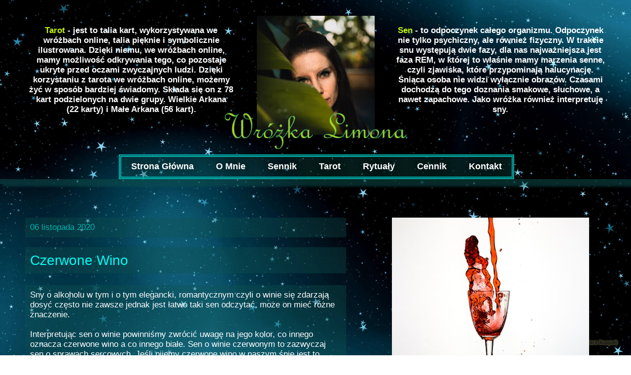

--- FILE ---
content_type: text/css
request_url: https://wrozkalimona.pl/files/dynamicContent/sites/vqcg0k/css/newspage_53/mhkevqry.css
body_size: 2761
content:
#element_47_content{opacity: 1;background: none;border-radius: 0.0px; border: none;box-shadow: none;}#element_47 {z-index: 27;}#element_46_content{opacity: 1;background-color: rgba(15, 82, 80, 0.34);background-size: auto;background-attachment: scroll;background-repeat: repeat;background-position: left top;border-radius: 0.0px; border: none;box-shadow: none;}#element_46_content > .news_date_format{color: rgb(0, 181, 175);}#element_46 {z-index: 26;}#element_45_content{opacity: 1;background: none;border-radius: 0.0px; border: none;box-shadow: none;}#element_45_content > *{color: rgb(0, 255, 247);}#element_45 {z-index: 25;}#group_2_content{opacity: 1;background-color: rgba(15, 82, 80, 0.34);background-size: auto;background-attachment: scroll;background-repeat: repeat;background-position: left top;border-radius: 0.0px; border: none;box-shadow: none;}#group_2 {z-index: 24;}#element_44_content{opacity: 1;background: none;border-radius: 0.0px; border: none;box-shadow: none;}#element_44 {z-index: 23;}#group_1_content{opacity: 1;background-color: rgba(15, 82, 80, 0.34);background-size: auto;background-attachment: scroll;background-repeat: repeat;background-position: left top;border-radius: 0.0px; border: none;box-shadow: none;}#group_1 {z-index: 22;}#element_316 {z-index: 21;}#element_141 {z-index: 20;}#element_12 {z-index: 19;}#element_52 {z-index: 18;}#element_51 {z-index: 17;}#element_50 {z-index: 16;}#element_143 {z-index: 15;}#element_13 {z-index: 14;}#element_144 {z-index: 13;}#element_14 {z-index: 12;}#element_384_content{opacity: 1;background: none;border-radius: 0.0px; border: none;box-shadow: none;}#element_384 {z-index: 11;}#element_385_content{opacity: 1;background: none;border-radius: 0.0px; border: none;box-shadow: none;}#element_385 {z-index: 10;}#element_315_content{opacity: 1;background: none;border-radius: 0.0px; border: none;box-shadow: none;}#element_315 {z-index: 9;}#element_246_content{opacity: 1;background: none;border-radius: 0.0px; border: none;box-shadow: none;}#element_246 {z-index: 8;}#element_314_content{opacity: 1;background: none;border-radius: 0.0px; border: none;box-shadow: none;}#element_314 {z-index: 7;}#element_245_content{opacity: 1;background: none;border-radius: 0.0px; border: none;box-shadow: none;}#element_245 {z-index: 6;}#element_134_content{opacity: 1;background: none;border-radius: 0.0px; border: none;box-shadow: none;}#element_134 {z-index: 5;}#element_23_content{opacity: 1;background-color: rgba(15, 82, 80, 0.34);background-size: auto;background-attachment: scroll;background-repeat: repeat;background-position: left top;border-radius: 0.0px;border-left: 5.0px double rgb(0, 181, 175);border-right: 5.0px double rgb(0, 181, 175);border-top: 5.0px double rgb(0, 181, 175);border-bottom: 5.0px double rgb(0, 181, 175);box-shadow: none;}.ww_menu_item .ww_element_23_menu_level0{background-color: rgba(255,255,255,0);}.ww_menu_item.hover > .ww_element_23_menu_level0 {background-color: rgba(219, 219, 219, 0);background-image: none;}.ww_menu_item:not(.hover) > .ww_element_23_menu_level0_active{background-color: rgba(255,255,255,0);}.ww_menu_item:not(.hover) .ww_element_23_menu_level0:not(.ww_active) > .ww_menu_link_text{color: rgb(255, 255, 255);font-weight: bold;}.ww_menu_item.hover > .ww_element_23_menu_level0 > .ww_menu_link_text{color: rgb(255, 255, 255);font-weight: bold;text-decoration: underline;}.ww_menu_item:not(.hover) > .ww_element_23_menu_level0_active > .ww_menu_link_text{color: rgb(255, 255, 255);font-weight: bold;font-style: italic;}.ww_menu_item .ww_element_23_menu_level1{box-shadow: none;background-color: #f7f7f7;background-image: none;background-size: cover;background-repeat: repeat;background-position: 50% 50%;opacity: 1;border-radius: 0;border-left-color: rgba(0,0,0,1);border-left-style: solid;border-left-width: 0;border-top-color: rgba(0,0,0,1);border-top-style: solid;border-top-width: 0;border-bottom-color: rgba(0,0,0,1);border-bottom-style: solid;border-bottom-width: 0;border-right-color: rgba(0,0,0,1);border-right-style: solid;border-right-width: 0;}.ww_menu_item.hover > .ww_element_23_menu_level1 {box-shadow: none;background-color: #dbdbdb;background-image: none;background-size: cover;background-repeat: repeat;background-position: 50% 50%;opacity: 1;border-radius: 0;border-left-color: rgba(0,0,0,1);border-left-style: solid;border-left-width: 0;border-top-color: rgba(0,0,0,1);border-top-style: solid;border-top-width: 0;border-bottom-color: rgba(0,0,0,1);border-bottom-style: solid;border-bottom-width: 0;border-right-color: rgba(0,0,0,1);border-right-style: solid;border-right-width: 0;}.ww_menu_item:not(.hover) > .ww_element_23_menu_level1_active{box-shadow: none;background-color: transparent;background-image: none;background-size: cover;background-repeat: repeat;background-position: 50% 50%;opacity: 1;border-radius: 0;border-left-color: rgba(0,0,0,1);border-left-style: solid;border-left-width: 0;border-top-color: rgba(0,0,0,1);border-top-style: solid;border-top-width: 0;border-bottom-color: rgba(0,0,0,1);border-bottom-style: solid;border-bottom-width: 0;border-right-color: rgba(0,0,0,1);border-right-style: solid;border-right-width: 0;}.ww_menu_item:not(.hover) .ww_element_23_menu_level1:not(.ww_active) > .ww_menu_link_text{color: rgb(255, 255, 255);font-weight: bold;}.ww_menu_item.hover > .ww_element_23_menu_level1 > .ww_menu_link_text{color: rgb(255, 255, 255);font-weight: bold;text-decoration: underline;}.ww_menu_item:not(.hover) > .ww_element_23_menu_level1_active > .ww_menu_link_text{color: rgb(255, 255, 255);font-weight: bold;font-style: italic;}#element_23 {z-index: 4;}#element_86_content{opacity: 1;background: none;border-radius: 0.0px; border: none;box-shadow: none;}#element_86 {z-index: 3;}#element_22_content{opacity: 1;background-color: rgba(15, 82, 80, 0.63);background-size: auto;background-attachment: scroll;background-repeat: repeat;background-position: 0px 0px;border-radius: 0.0px; border: none;box-shadow: 5.0px -5.0px 5.0px rgba(15, 82, 80, 0.63);}#element_22 {z-index: 2;}#footerGroup_pl_content{opacity: 1;background: none;border-radius: 0.0px; border: none;box-shadow: none;}#footerGroup_pl {z-index: 1;}body, body::before, #body, #container {z-index: 0;}@media (max-width: 479px){#element_316{width: 25.0px;height: 23.0px;left: -20.0px;right: auto;top: 10.0px;}#element_316_content{padding: 0px}#element_141{width: 73.0px;height: 34.0px;left: 93.5px;right: auto;top: 878.0px;}#element_141_content{padding-left: 5.0px; padding-right: 5.0px; padding-top: 5.0px; padding-bottom: 5.0px;}#element_12{width: 300.0px;height: 73.0px;left: 10.0px;right: auto;top: 190.25px;}#element_12_content{padding: 0px}#element_52{width: 300.0px;height: 270.0px;left: 11.0px;right: auto;top: 575.25px;}#element_52_content{padding-left: 3.0px; padding-right: 3.0px; padding-top: 5.0px; padding-bottom: 5.0px;}#element_51{width: 300.0px;height: 270.0px;left: 10.0px;right: auto;top: 273.25px;}#element_51_content{padding-left: 3.0px; padding-right: 3.0px; padding-top: 5.0px; padding-bottom: 5.0px;}#element_50{width: 300.0px;height: 263.25px;left: 10.0px;right: auto;top: 0.0px;}#element_50_content{padding: 0px}#element_143{width: 63.0px;height: 50.0px;left: 159.5px;right: auto;top: 871.25px;}#element_143_content{padding: 0px}#element_13{width: 300.0px;height: 50.0px;left: 10.0px;right: auto;top: 813.25px;}#element_13_content{padding: 0px}#element_144{width: 133.0px;height: 53.0px;left: 93.5px;right: auto;top: 869.0px;}#element_144_content{padding: 0px}#element_14{width: calc(100vw - var(--vertical-scrollbar-width, 0px));height: 10.0px;left: calc(-50vw + 50% + calc(var(--vertical-scrollbar-width, 0px)/2));right: auto;top: 927.25px;}#element_14_content{padding: 0px}#element_384{width: 56.0px;height: 23.0px;left: 9.0px;right: auto;top: 4393.0px;}#element_384_content{padding-left: 5.0px; padding-right: 5.0px; padding-top: 5.0px; padding-bottom: 5.0px;}#element_385{width: 156.0px;height: 70.0px;left: 9.0px;right: auto;top: 4412.0px;}#element_385_content{padding: 0px}#element_315{width: 56.0px;height: 23.0px;left: 9.0px;right: auto;top: 4498.0px;}#element_315_content{padding-left: 5.0px; padding-right: 5.0px; padding-top: 5.0px; padding-bottom: 5.0px;}#element_246{width: 56.0px;height: 23.0px;left: 9.0px;right: auto;top: 4605.0px;}#element_246_content{padding-left: 5.0px; padding-right: 5.0px; padding-top: 5.0px; padding-bottom: 5.0px;}#element_314{width: 156.0px;height: 70.0px;left: 9.0px;right: auto;top: 4517.0px;}#element_314_content{padding: 0px}#element_245{width: 156.0px;height: 63.0px;left: 9.0px;right: auto;top: 4624.0px;}#element_245_content{padding: 0px}#element_134{width: 320.0px;height: 114.0px;left: 0.0px;right: auto;top: 4778.0px;}#element_134_content{padding-left: 1.0px; padding-right: 1.0px; padding-top: 5.0px; padding-bottom: 5.0px;}#element_23{width: 135.0px;height: 365.0px;left: 178.0px;right: auto;top: 4395.0px;}#element_23_content{padding: 0px}#element_86{width: calc(100vw - var(--vertical-scrollbar-width, 0px));height: 10.0px;left: calc(-50vw + 50% + calc(var(--vertical-scrollbar-width, 0px)/2));right: auto;top: 4477.0px;}#element_86_content{padding: 0px}#element_22{width: calc(100vw - var(--vertical-scrollbar-width, 0px));height: 521.0px;left: calc(-50vw + 50% + calc(var(--vertical-scrollbar-width, 0px)/2));right: auto;top: 4382.0px;}#element_22_content{padding: 0px}#footerGroup_pl{width: calc(100vw - var(--vertical-scrollbar-width, 0px));height: 631.0px;left: calc(-50vw + 50% + calc(var(--vertical-scrollbar-width, 0px)/2));right: auto;top: 4272.0px;}#footerGroup_pl_content{padding: 0px}#element_47{width: 300.0px;height: 300.0px;left: 10.0px;right: auto;top: 1057.25px;}#element_47_content{padding: 0px}#element_46{width: 300.0px;height: 40.0px;left: 11.0px;right: auto;top: 977.25px;}#element_46_content{padding-left: 3.0px; padding-right: 3.0px; padding-top: 10.0px; padding-bottom: 10.0px;}#element_46_content > .news_date_format{text-align: center;}#element_45{width: 300.0px;height: 53.0px;left: 9.0px;right: auto;top: 1397.0px;}#element_45_content{padding-left: 5.0px; padding-right: 5.0px; padding-top: 10.0px; padding-bottom: 10.0px;}#element_45_content > *{text-align: center;}#group_2{width: 300.0px;height: 53.0px;left: 9.0px;right: auto;top: 1397.0px;}#group_2_content{padding: 0px}#element_44{width: 300.0px;height: 2742.0px;left: 10.0px;right: auto;top: 1489.25px;}#element_44_content{padding-left: 5.0px; padding-right: 5.0px; padding-top: 10.0px; padding-bottom: 10.0px;}#element_44_text_0 {text-align: center;}#group_1{width: 300.0px;height: 2742.0px;left: 10.0px;right: auto;top: 1489.25px;}#group_1_content{padding: 0px}#element_384{width: 56.0px;height: 23.0px;left: 9.0px;right: auto;top: 4393.0px;}#element_384_content{padding-left: 5.0px; padding-right: 5.0px; padding-top: 5.0px; padding-bottom: 5.0px;}#element_385{width: 156.0px;height: 70.0px;left: 9.0px;right: auto;top: 4412.0px;}#element_385_content{padding: 0px}#element_315{width: 56.0px;height: 23.0px;left: 9.0px;right: auto;top: 4498.0px;}#element_315_content{padding-left: 5.0px; padding-right: 5.0px; padding-top: 5.0px; padding-bottom: 5.0px;}#element_246{width: 56.0px;height: 23.0px;left: 9.0px;right: auto;top: 4605.0px;}#element_246_content{padding-left: 5.0px; padding-right: 5.0px; padding-top: 5.0px; padding-bottom: 5.0px;}#element_314{width: 156.0px;height: 70.0px;left: 9.0px;right: auto;top: 4517.0px;}#element_314_content{padding: 0px}#element_245{width: 156.0px;height: 63.0px;left: 9.0px;right: auto;top: 4624.0px;}#element_245_content{padding: 0px}#element_134{width: 320.0px;height: 114.0px;left: 0.0px;right: auto;top: 4778.0px;}#element_134_content{padding-left: 1.0px; padding-right: 1.0px; padding-top: 5.0px; padding-bottom: 5.0px;}#element_134_text_0 {text-align: center;}#element_134_text_0 {font-size: 11px;}#element_134_text_0 {line-height: 13px;}#element_23{width: 135.0px;height: 365.0px;left: 178.0px;right: auto;top: 4395.0px;}#element_23_content{padding: 0px}#element_23_content > .ww_menu_content_wrapper {min-height: inherit;min-width: inherit;}#element_23_content > .ww_menu_content_wrapper::before {visibility: hidden;display: inline-block;min-height: inherit;content: ' ';}#element_23_content > .ww_menu_content_wrapper .ww_menu_item {display: block;clear: both;}#element_23_content .w-menu-navigation {width: 100%;}#element_23_content .w-menu-navigation > .ww_menu_list {width: 100%;}.ww_menu_item .ww_element_23_menu_level0{padding-left: 20px;padding-top: 10px;padding-right: 20px;padding-bottom: 10px;}.ww_menu_item.hover > .ww_element_23_menu_level0 {padding-left: 20px;padding-top: 10px;padding-right: 20px;padding-bottom: 10px;}.ww_menu_item:not(.hover) > .ww_element_23_menu_level0_active{padding-left: 20px;padding-top: 10px;padding-right: 20px;padding-bottom: 10px;}.ww_menu_item:not(.hover) .ww_element_23_menu_level0:not(.ww_active) > .ww_menu_link_text{font-size: 12px;line-height: 14px;text-align: center;}.ww_menu_item.hover > .ww_element_23_menu_level0 > .ww_menu_link_text{font-size: 12px;line-height: 14px;text-align: center;}.ww_menu_item:not(.hover) > .ww_element_23_menu_level0_active > .ww_menu_link_text{font-size: 12px;line-height: 14px;text-align: center;}.ww_menu_item .ww_element_23_menu_level1{padding-left: 20px;padding-top: 10px;padding-right: 20px;padding-bottom: 10px;}.ww_menu_item.hover > .ww_element_23_menu_level1 {padding-left: 20px;padding-top: 10px;padding-right: 20px;padding-bottom: 10px;}.ww_menu_item:not(.hover) > .ww_element_23_menu_level1_active{padding-left: 20px;padding-top: 10px;padding-right: 20px;padding-bottom: 10px;}.ww_menu_item:not(.hover) .ww_element_23_menu_level1:not(.ww_active) > .ww_menu_link_text{font-size: 12px;line-height: 14px;text-align: center;}.ww_menu_item.hover > .ww_element_23_menu_level1 > .ww_menu_link_text{font-size: 12px;line-height: 14px;text-align: center;}.ww_menu_item:not(.hover) > .ww_element_23_menu_level1_active > .ww_menu_link_text{font-size: 12px;line-height: 14px;text-align: center;}#element_23_content .ww_menu_list > .ww_menu_item + .ww_menu_item{margin-top:5px;}#element_23_content .ww_menu_content_wrapper {justify-content: flex-start;align-items: center;}#element_23_content .ww_menu_content_wrapper > nav > .ww_menu_list {text-align: left;vertical-align: middle;}#element_23_content .menu-element__submenu-image {display: none;}#element_86{width: calc(100vw - var(--vertical-scrollbar-width, 0px));height: 10.0px;left: calc(-50vw + 50% + calc(var(--vertical-scrollbar-width, 0px)/2));right: auto;top: 4477.0px;}#element_86_content{padding: 0px}#element_22{width: calc(100vw - var(--vertical-scrollbar-width, 0px));height: 521.0px;left: calc(-50vw + 50% + calc(var(--vertical-scrollbar-width, 0px)/2));right: auto;top: 4382.0px;}#element_22_content{padding: 0px}#footerGroup_pl{width: calc(100vw - var(--vertical-scrollbar-width, 0px));height: 631.0px;left: calc(-50vw + 50% + calc(var(--vertical-scrollbar-width, 0px)/2));right: auto;top: 4272.0px;}#footerGroup_pl_content{padding: 0px}}@media (max-width: 767px) and (min-width: 480px){#element_316{width: 23.0px;height: 24.0px;left: 42.0px;right: auto;top: 21.0px;}#element_316_content{padding: 0px}#element_141{width: 73.0px;height: 34.0px;left: 176.5px;right: auto;top: 713.5px;}#element_141_content{padding-left: 5.0px; padding-right: 5.0px; padding-top: 5.0px; padding-bottom: 5.0px;}#element_12{width: 377.0px;height: 73.0px;left: 51.5px;right: auto;top: 190.25px;}#element_12_content{padding: 0px}#element_52{width: 440.0px;height: 190.0px;left: 20.0px;right: auto;top: 488.25px;}#element_52_content{padding-left: 5.0px; padding-right: 5.0px; padding-top: 5.0px; padding-bottom: 5.0px;}#element_51{width: 440.0px;height: 190.0px;left: 20.0px;right: auto;top: 273.25px;}#element_51_content{padding-left: 5.0px; padding-right: 5.0px; padding-top: 5.0px; padding-bottom: 5.0px;}#element_50{width: 239.0px;height: 241.0px;left: 120.5px;right: auto;top: 0.0px;}#element_50_content{padding: 0px}#element_143{width: 63.0px;height: 50.0px;left: 242.5px;right: auto;top: 704.5px;}#element_143_content{padding: 0px}#element_13{width: 460.0px;height: 50.0px;left: -131.0px;right: auto;top: 631.5px;}#element_13_content{padding: 0px}#element_144{width: 133.0px;height: 53.0px;left: 176.5px;right: auto;top: 704.25px;}#element_144_content{padding: 0px}#element_14{width: calc(100vw - var(--vertical-scrollbar-width, 0px));height: 10.0px;left: calc(-50vw + 50% + calc(var(--vertical-scrollbar-width, 0px)/2));right: auto;top: 762.25px;}#element_14_content{padding: 0px}#element_384{width: 56.0px;height: 23.0px;left: 54.5px;right: auto;top: 3319.0px;}#element_384_content{padding-left: 5.0px; padding-right: 5.0px; padding-top: 5.0px; padding-bottom: 5.0px;}#element_385{width: 221.0px;height: 97.0px;left: 55.0px;right: auto;top: 3333.0px;}#element_385_content{padding: 0px}#element_315{width: 56.0px;height: 23.0px;left: 54.5px;right: auto;top: 3441.0px;}#element_315_content{padding-left: 5.0px; padding-right: 5.0px; padding-top: 5.0px; padding-bottom: 5.0px;}#element_246{width: 56.0px;height: 23.0px;left: 54.5px;right: auto;top: 3572.0px;}#element_246_content{padding-left: 5.0px; padding-right: 5.0px; padding-top: 5.0px; padding-bottom: 5.0px;}#element_314{width: 221.0px;height: 97.0px;left: 55.0px;right: auto;top: 3458.0px;}#element_314_content{padding: 0px}#element_245{width: 221.0px;height: 89.0px;left: 55.0px;right: auto;top: 3589.0px;}#element_245_content{padding: 0px}#element_134{width: 480.0px;height: 115.0px;left: 0.0px;right: auto;top: 3705.0px;}#element_134_content{padding-left: 2.0px; padding-right: 2.0px; padding-top: 5.0px; padding-bottom: 5.0px;}#element_23{width: 135.0px;height: 365.0px;left: 333.0px;right: auto;top: 3313.0px;}#element_23_content{padding: 0px}#element_86{width: calc(100vw - var(--vertical-scrollbar-width, 0px));height: 10.0px;left: calc(-50vw + 50% + calc(var(--vertical-scrollbar-width, 0px)/2));right: auto;top: 3583.0px;}#element_86_content{padding: 0px}#element_22{width: calc(100vw - var(--vertical-scrollbar-width, 0px));height: 535.0px;left: calc(-50vw + 50% + calc(var(--vertical-scrollbar-width, 0px)/2));right: auto;top: 3306.0px;}#element_22_content{padding: 0px}#footerGroup_pl{width: calc(100vw - var(--vertical-scrollbar-width, 0px));height: 626.0px;left: calc(-50vw + 50% + calc(var(--vertical-scrollbar-width, 0px)/2));right: auto;top: 3215.0px;}#footerGroup_pl_content{padding: 0px}#element_47{width: 460.0px;height: 300.0px;left: 10.0px;right: auto;top: 892.25px;}#element_47_content{padding: 0px}#element_46{width: 460.0px;height: 40.0px;left: 10.0px;right: auto;top: 812.25px;}#element_46_content{padding-left: 7.0px; padding-right: 7.0px; padding-top: 10.0px; padding-bottom: 10.0px;}#element_46_content > .news_date_format{text-align: center;}#element_45{width: 460.0px;height: 53.0px;left: 10.0px;right: auto;top: 1232.0px;}#element_45_content{padding-left: 7.0px; padding-right: 7.0px; padding-top: 10.0px; padding-bottom: 10.0px;}#element_45_content > *{text-align: center;}#group_2{width: 460.0px;height: 53.0px;left: 10.0px;right: auto;top: 1232.0px;}#group_2_content{padding: 0px}#element_44{width: 460.0px;height: 1831.0px;left: 10.0px;right: auto;top: 1325.25px;}#element_44_content{padding-left: 7.0px; padding-right: 7.0px; padding-top: 10.0px; padding-bottom: 10.0px;}#element_44_text_0 {text-align: center;}#group_1{width: 460.0px;height: 1831.0px;left: 10.0px;right: auto;top: 1325.25px;}#group_1_content{padding: 0px}#element_384{width: 56.0px;height: 23.0px;left: 54.5px;right: auto;top: 3319.0px;}#element_384_content{padding-left: 5.0px; padding-right: 5.0px; padding-top: 5.0px; padding-bottom: 5.0px;}#element_385{width: 221.0px;height: 97.0px;left: 55.0px;right: auto;top: 3333.0px;}#element_385_content{padding: 0px}#element_315{width: 56.0px;height: 23.0px;left: 54.5px;right: auto;top: 3441.0px;}#element_315_content{padding-left: 5.0px; padding-right: 5.0px; padding-top: 5.0px; padding-bottom: 5.0px;}#element_246{width: 56.0px;height: 23.0px;left: 54.5px;right: auto;top: 3572.0px;}#element_246_content{padding-left: 5.0px; padding-right: 5.0px; padding-top: 5.0px; padding-bottom: 5.0px;}#element_314{width: 221.0px;height: 97.0px;left: 55.0px;right: auto;top: 3458.0px;}#element_314_content{padding: 0px}#element_245{width: 221.0px;height: 89.0px;left: 55.0px;right: auto;top: 3589.0px;}#element_245_content{padding: 0px}#element_134{width: 480.0px;height: 115.0px;left: 0.0px;right: auto;top: 3705.0px;}#element_134_content{padding-left: 2.0px; padding-right: 2.0px; padding-top: 5.0px; padding-bottom: 5.0px;}#element_23{width: 135.0px;height: 365.0px;left: 333.0px;right: auto;top: 3313.0px;}#element_23_content{padding: 0px}#element_23_content > .ww_menu_content_wrapper {min-height: inherit;min-width: inherit;}#element_23_content > .ww_menu_content_wrapper::before {visibility: hidden;display: inline-block;min-height: inherit;content: ' ';}#element_23_content > .ww_menu_content_wrapper .ww_menu_item {display: block;clear: both;}#element_23_content .w-menu-navigation {width: 100%;}#element_23_content .w-menu-navigation > .ww_menu_list {width: 100%;}.ww_menu_item .ww_element_23_menu_level0{padding-left: 20px;padding-top: 10px;padding-right: 20px;padding-bottom: 10px;}.ww_menu_item.hover > .ww_element_23_menu_level0 {padding-left: 20px;padding-top: 10px;padding-right: 20px;padding-bottom: 10px;}.ww_menu_item:not(.hover) > .ww_element_23_menu_level0_active{padding-left: 20px;padding-top: 10px;padding-right: 20px;padding-bottom: 10px;}.ww_menu_item:not(.hover) .ww_element_23_menu_level0:not(.ww_active) > .ww_menu_link_text{font-size: 12px;line-height: 14px;text-align: center;}.ww_menu_item.hover > .ww_element_23_menu_level0 > .ww_menu_link_text{font-size: 12px;line-height: 14px;text-align: center;}.ww_menu_item:not(.hover) > .ww_element_23_menu_level0_active > .ww_menu_link_text{font-size: 12px;line-height: 14px;text-align: center;}.ww_menu_item .ww_element_23_menu_level1{padding-left: 20px;padding-top: 10px;padding-right: 20px;padding-bottom: 10px;}.ww_menu_item.hover > .ww_element_23_menu_level1 {padding-left: 20px;padding-top: 10px;padding-right: 20px;padding-bottom: 10px;}.ww_menu_item:not(.hover) > .ww_element_23_menu_level1_active{padding-left: 20px;padding-top: 10px;padding-right: 20px;padding-bottom: 10px;}.ww_menu_item:not(.hover) .ww_element_23_menu_level1:not(.ww_active) > .ww_menu_link_text{font-size: 12px;line-height: 14px;text-align: center;}.ww_menu_item.hover > .ww_element_23_menu_level1 > .ww_menu_link_text{font-size: 12px;line-height: 14px;text-align: center;}.ww_menu_item:not(.hover) > .ww_element_23_menu_level1_active > .ww_menu_link_text{font-size: 12px;line-height: 14px;text-align: center;}#element_23_content .ww_menu_list > .ww_menu_item + .ww_menu_item{margin-top:5px;}#element_23_content .ww_menu_content_wrapper {justify-content: flex-start;align-items: center;}#element_23_content .ww_menu_content_wrapper > nav > .ww_menu_list {text-align: left;vertical-align: middle;}#element_23_content .menu-element__submenu-image {display: none;}#element_86{width: calc(100vw - var(--vertical-scrollbar-width, 0px));height: 10.0px;left: calc(-50vw + 50% + calc(var(--vertical-scrollbar-width, 0px)/2));right: auto;top: 3583.0px;}#element_86_content{padding: 0px}#element_22{width: calc(100vw - var(--vertical-scrollbar-width, 0px));height: 535.0px;left: calc(-50vw + 50% + calc(var(--vertical-scrollbar-width, 0px)/2));right: auto;top: 3306.0px;}#element_22_content{padding: 0px}#footerGroup_pl{width: calc(100vw - var(--vertical-scrollbar-width, 0px));height: 626.0px;left: calc(-50vw + 50% + calc(var(--vertical-scrollbar-width, 0px)/2));right: auto;top: 3215.0px;}#footerGroup_pl_content{padding: 0px}}@media (max-width: 1199px) and (min-width: 768px){#element_316{width: 23.0px;height: 24.0px;left: 42.0px;right: auto;top: 21.0px;}#element_316_content{padding: 0px}#element_141{width: 73.0px;height: 34.0px;left: 317.5px;right: auto;top: 688.25px;}#element_141_content{padding-left: 5.0px; padding-right: 5.0px; padding-top: 5.0px; padding-bottom: 5.0px;}#element_12{width: 377.0px;height: 73.0px;left: 195.5px;right: auto;top: 190.25px;}#element_12_content{padding: 0px}#element_52{width: 440.0px;height: 190.0px;left: 164.0px;right: auto;top: 477.25px;}#element_52_content{padding-left: 5.0px; padding-right: 5.0px; padding-top: 5.0px; padding-bottom: 5.0px;}#element_51{width: 440.0px;height: 190.0px;left: 164.0px;right: auto;top: 273.25px;}#element_51_content{padding-left: 5.0px; padding-right: 5.0px; padding-top: 5.0px; padding-bottom: 5.0px;}#element_50{width: 239.0px;height: 241.0px;left: 264.5px;right: auto;top: 0.0px;}#element_50_content{padding: 0px}#element_143{width: 77.0px;height: 48.0px;left: 379.0px;right: auto;top: 682.5px;}#element_143_content{padding: 0px}#element_13{width: 149.0px;height: 50.0px;left: 963.0px;right: auto;top: 551.5px;}#element_13_content{padding: 0px}#element_144{width: 133.0px;height: 53.0px;left: 317.5px;right: auto;top: 679.0px;}#element_144_content{padding: 0px}#element_14{width: calc(100vw - var(--vertical-scrollbar-width, 0px));height: 10.0px;left: calc(-50vw + 50% + calc(var(--vertical-scrollbar-width, 0px)/2));right: auto;top: 739.25px;}#element_14_content{padding: 0px}#element_384{width: 56.0px;height: 23.0px;left: 302.5px;right: auto;top: 1632.0px;}#element_384_content{padding-left: 5.0px; padding-right: 5.0px; padding-top: 5.0px; padding-bottom: 5.0px;}#element_385{width: 165.0px;height: 63.0px;left: 301.5px;right: auto;top: 1649.0px;}#element_385_content{padding: 0px}#element_315{width: 56.0px;height: 23.0px;left: 55.5px;right: auto;top: 1631.0px;}#element_315_content{padding-left: 5.0px; padding-right: 5.0px; padding-top: 5.0px; padding-bottom: 5.0px;}#element_246{width: 56.0px;height: 23.0px;left: 548.5px;right: auto;top: 1632.0px;}#element_246_content{padding-left: 5.0px; padding-right: 5.0px; padding-top: 5.0px; padding-bottom: 5.0px;}#element_314{width: 165.0px;height: 63.0px;left: 54.5px;right: auto;top: 1648.0px;}#element_314_content{padding: 0px}#element_245{width: 165.0px;height: 63.0px;left: 548.5px;right: auto;top: 1649.0px;}#element_245_content{padding: 0px}#element_134{width: 747.0px;height: 70.0px;left: 11.0px;right: auto;top: 1738.0px;}#element_134_content{padding-left: 3.0px; padding-right: 3.0px; padding-top: 5.0px; padding-bottom: 5.0px;}#element_23{width: 748.0px;height: 50.0px;left: 11.5px;right: auto;top: 1570.0px;}#element_23_content{padding: 0px}#element_86{width: calc(100vw - var(--vertical-scrollbar-width, 0px));height: 10.0px;left: calc(-50vw + 50% + calc(var(--vertical-scrollbar-width, 0px)/2));right: auto;top: 1621.0px;}#element_86_content{padding: 0px}#element_22{width: calc(100vw - var(--vertical-scrollbar-width, 0px));height: 278.0px;left: calc(-50vw + 50% + calc(var(--vertical-scrollbar-width, 0px)/2));right: auto;top: 1554.0px;}#element_22_content{padding: 0px}#footerGroup_pl{width: calc(100vw - var(--vertical-scrollbar-width, 0px));height: 356.0px;left: calc(-50vw + 50% + calc(var(--vertical-scrollbar-width, 0px)/2));right: auto;top: 1476.0px;}#footerGroup_pl_content{padding: 0px}#element_47{width: 495.0px;height: 300.0px;left: 136.5px;right: auto;top: 869.25px;}#element_47_content{padding: 0px}#element_46{width: 651.0px;height: 40.0px;left: 58.5px;right: auto;top: 789.25px;}#element_46_content{padding-left: 10.0px; padding-right: 10.0px; padding-top: 10.0px; padding-bottom: 10.0px;}#element_46_content > .news_date_format{text-align: center;}#element_45{width: 651.0px;height: 53.0px;left: 58.5px;right: auto;top: 1209.25px;}#element_45_content{padding-left: 10.0px; padding-right: 10.0px; padding-top: 10.0px; padding-bottom: 10.0px;}#element_45_content > *{text-align: center;}#group_2{width: 651.0px;height: 53.0px;left: 58.5px;right: auto;top: 1209.25px;}#group_2_content{padding: 0px}#element_44{width: 651.0px;height: 140.0px;left: 58.5px;right: auto;top: 1302.25px;}#element_44_content{padding-left: 10.0px; padding-right: 10.0px; padding-top: 10.0px; padding-bottom: 10.0px;}#element_44_text_0 {text-align: center;}#group_1{width: 651.0px;height: 140.0px;left: 58.5px;right: auto;top: 1302.25px;}#group_1_content{padding: 0px}#element_384{width: 56.0px;height: 23.0px;left: 302.5px;right: auto;top: 1632.0px;}#element_384_content{padding-left: 5.0px; padding-right: 5.0px; padding-top: 5.0px; padding-bottom: 5.0px;}#element_385{width: 165.0px;height: 63.0px;left: 301.5px;right: auto;top: 1649.0px;}#element_385_content{padding: 0px}#element_315{width: 56.0px;height: 23.0px;left: 55.5px;right: auto;top: 1631.0px;}#element_315_content{padding-left: 5.0px; padding-right: 5.0px; padding-top: 5.0px; padding-bottom: 5.0px;}#element_246{width: 56.0px;height: 23.0px;left: 548.5px;right: auto;top: 1632.0px;}#element_246_content{padding-left: 5.0px; padding-right: 5.0px; padding-top: 5.0px; padding-bottom: 5.0px;}#element_314{width: 165.0px;height: 63.0px;left: 54.5px;right: auto;top: 1648.0px;}#element_314_content{padding: 0px}#element_245{width: 165.0px;height: 63.0px;left: 548.5px;right: auto;top: 1649.0px;}#element_245_content{padding: 0px}#element_134{width: 747.0px;height: 70.0px;left: 11.0px;right: auto;top: 1738.0px;}#element_134_content{padding-left: 3.0px; padding-right: 3.0px; padding-top: 5.0px; padding-bottom: 5.0px;}#element_23{width: 748.0px;height: 50.0px;left: 11.5px;right: auto;top: 1570.0px;}#element_23_content{padding: 0px}#element_23_content > .ww_menu_content_wrapper {min-height: inherit;min-width: inherit;}#element_23_content > .ww_menu_content_wrapper::before {visibility: hidden;display: inline-block;min-height: inherit;content: ' ';}.ww_menu_item .ww_element_23_menu_level0{padding-left: 20px;padding-top: 10px;padding-right: 20px;padding-bottom: 10px;}.ww_menu_item.hover > .ww_element_23_menu_level0 {padding-left: 20px;padding-top: 10px;padding-right: 20px;padding-bottom: 10px;}.ww_menu_item:not(.hover) > .ww_element_23_menu_level0_active{padding-left: 20px;padding-top: 10px;padding-right: 20px;padding-bottom: 10px;}.ww_menu_item:not(.hover) .ww_element_23_menu_level0:not(.ww_active) > .ww_menu_link_text{font-size: 12px;line-height: 14px;}.ww_menu_item.hover > .ww_element_23_menu_level0 > .ww_menu_link_text{font-size: 12px;line-height: 14px;}.ww_menu_item:not(.hover) > .ww_element_23_menu_level0_active > .ww_menu_link_text{font-size: 12px;line-height: 14px;}.ww_menu_item .ww_element_23_menu_level1{padding-left: 20px;padding-top: 10px;padding-right: 20px;padding-bottom: 10px;}.ww_menu_item.hover > .ww_element_23_menu_level1 {padding-left: 20px;padding-top: 10px;padding-right: 20px;padding-bottom: 10px;}.ww_menu_item:not(.hover) > .ww_element_23_menu_level1_active{padding-left: 20px;padding-top: 10px;padding-right: 20px;padding-bottom: 10px;}.ww_menu_item:not(.hover) .ww_element_23_menu_level1:not(.ww_active) > .ww_menu_link_text{font-size: 12px;line-height: 14px;}.ww_menu_item.hover > .ww_element_23_menu_level1 > .ww_menu_link_text{font-size: 12px;line-height: 14px;}.ww_menu_item:not(.hover) > .ww_element_23_menu_level1_active > .ww_menu_link_text{font-size: 12px;line-height: 14px;}#element_23_content .ww_menu_list > .ww_menu_item + .ww_menu_item{margin-left:5px;}#element_23_content .ww_menu_content_wrapper {justify-content: flex-start;align-items: center;}#element_23_content .ww_menu_content_wrapper > nav > .ww_menu_list {text-align: left;vertical-align: middle;}#element_23_content .menu-element__submenu-image {display: none;}#element_86{width: calc(100vw - var(--vertical-scrollbar-width, 0px));height: 10.0px;left: calc(-50vw + 50% + calc(var(--vertical-scrollbar-width, 0px)/2));right: auto;top: 1621.0px;}#element_86_content{padding: 0px}#element_22{width: calc(100vw - var(--vertical-scrollbar-width, 0px));height: 278.0px;left: calc(-50vw + 50% + calc(var(--vertical-scrollbar-width, 0px)/2));right: auto;top: 1554.0px;}#element_22_content{padding: 0px}#footerGroup_pl{width: calc(100vw - var(--vertical-scrollbar-width, 0px));height: 356.0px;left: calc(-50vw + 50% + calc(var(--vertical-scrollbar-width, 0px)/2));right: auto;top: 1476.0px;}#footerGroup_pl_content{padding: 0px}}@media (min-width: 1200px){#element_316{width: 23.0px;height: 24.0px;left: 42.0px;right: auto;top: 21.0px;}#element_316_content{padding: 0px}#element_141{width: 73.0px;height: 30.0px;left: 317.5px;right: auto;top: 688.25px;}#element_141_content{padding-left: 5.0px; padding-right: 5.0px; padding-top: 5.0px; padding-bottom: 5.0px;}#element_12{width: 377.0px;height: 73.0px;left: 412.0px;right: auto;top: 228.5px;}#element_12_content{padding: 0px}#element_52{width: 440.0px;height: 190.0px;left: 755.0px;right: auto;top: 46.75px;}#element_52_content{padding-left: 5.0px; padding-right: 5.0px; padding-top: 5.0px; padding-bottom: 5.0px;}#element_51{width: 440.0px;height: 190.0px;left: 6.0px;right: auto;top: 46.75px;}#element_51_content{padding-left: 5.0px; padding-right: 5.0px; padding-top: 5.0px; padding-bottom: 5.0px;}#element_50{width: 239.0px;height: 241.0px;left: 481.0px;right: auto;top: 32.25px;}#element_50_content{padding: 0px}#element_143{width: 792.0px;height: 40.0px;left: 221.0px;right: auto;top: 332.75px;}#element_143_content{padding: 0px}#element_13{width: 802.0px;height: 50.0px;left: 201.0px;right: auto;top: 312.75px;}#element_13_content{padding: 0px}#element_144{width: 133.0px;height: 53.0px;left: 317.5px;right: auto;top: 637.0px;}#element_144_content{padding: 0px}#element_14{width: calc(100vw - var(--vertical-scrollbar-width, 0px));height: 10.0px;left: calc(-50vw + 50% + calc(var(--vertical-scrollbar-width, 0px)/2));right: auto;top: 362.75px;}#element_14_content{padding: 0px}#element_384{width: 56.0px;height: 23.0px;left: 122.0px;right: auto;top: 2042.0px;}#element_384_content{padding-left: 5.0px; padding-right: 5.0px; padding-top: 5.0px; padding-bottom: 5.0px;}#element_385{width: 149.0px;height: 63.0px;left: 122.0px;right: auto;top: 2059.0px;}#element_385_content{padding: 0px}#element_315{width: 56.0px;height: 23.0px;left: 221.0px;right: auto;top: 2134.0px;}#element_315_content{padding-left: 5.0px; padding-right: 5.0px; padding-top: 5.0px; padding-bottom: 5.0px;}#element_246{width: 56.0px;height: 23.0px;left: 31.0px;right: auto;top: 2134.0px;}#element_246_content{padding-left: 5.0px; padding-right: 5.0px; padding-top: 5.0px; padding-bottom: 5.0px;}#element_314{width: 149.0px;height: 63.0px;left: 221.0px;right: auto;top: 2151.0px;}#element_314_content{padding: 0px}#element_245{width: 165.0px;height: 63.0px;left: 31.0px;right: auto;top: 2151.0px;}#element_245_content{padding: 0px}#element_134{width: 746.0px;height: 70.0px;left: 443.0px;right: auto;top: 2144.0px;}#element_134_content{padding-left: 5.0px; padding-right: 5.0px; padding-top: 5.0px; padding-bottom: 5.0px;}#element_23{width: 748.0px;height: 50.0px;left: 443.0px;right: auto;top: 2062.0px;}#element_23_content{padding: 0px}#element_86{width: calc(100vw - var(--vertical-scrollbar-width, 0px));height: 12.0px;left: calc(-50vw + 50% + calc(var(--vertical-scrollbar-width, 0px)/2));right: auto;top: 2170.0px;}#element_86_content{padding: 0px}#element_22{width: calc(100vw - var(--vertical-scrollbar-width, 0px));height: 195.0px;left: calc(-50vw + 50% + calc(var(--vertical-scrollbar-width, 0px)/2));right: auto;top: 2042.0px;}#element_22_content{padding: 0px}#footerGroup_pl{width: calc(100vw - var(--vertical-scrollbar-width, 0px));height: 258.0px;left: calc(-50vw + 50% + calc(var(--vertical-scrollbar-width, 0px)/2));right: auto;top: 1979.0px;}#footerGroup_pl_content{padding: 0px}#element_47{width: 400.0px;height: 400.0px;left: 755.0px;right: auto;top: 441.0px;}#element_47_content{padding: 0px}#element_46{width: 651.0px;height: 35.0px;left: 11.0px;right: auto;top: 441.0px;}#element_46_content{padding-left: 10.0px; padding-right: 10.0px; padding-top: 10.0px; padding-bottom: 10.0px;}#element_46_content > .news_date_format{text-align: left;}#element_45{width: 651.0px;height: 53.0px;left: 11.0px;right: auto;top: 501.0px;}#element_45_content{padding-left: 10.0px; padding-right: 10.0px; padding-top: 10.0px; padding-bottom: 10.0px;}#element_45_content > *{}#group_2{width: 651.0px;height: 53.0px;left: 11.0px;right: auto;top: 501.0px;}#group_2_content{padding: 0px}#element_44{width: 651.0px;height: 1401.0px;left: 11.0px;right: auto;top: 578.0px;}#element_44_content{padding-left: 10.0px; padding-right: 10.0px; padding-top: 10.0px; padding-bottom: 10.0px;}#group_1{width: 651.0px;height: 1401.0px;left: 11.0px;right: auto;top: 578.0px;}#group_1_content{padding: 0px}#element_384{width: 56.0px;height: 23.0px;left: 122.0px;right: auto;top: 2042.0px;}#element_384_content{padding-left: 5.0px; padding-right: 5.0px; padding-top: 5.0px; padding-bottom: 5.0px;}#element_384_text_0 {font-size: 11px;}#element_384_text_0 {line-height: 13px;}#element_385{width: 149.0px;height: 63.0px;left: 122.0px;right: auto;top: 2059.0px;}#element_385_content{padding: 0px}#element_315{width: 56.0px;height: 23.0px;left: 221.0px;right: auto;top: 2134.0px;}#element_315_content{padding-left: 5.0px; padding-right: 5.0px; padding-top: 5.0px; padding-bottom: 5.0px;}#element_315_text_0 {font-size: 11px;}#element_315_text_0 {line-height: 13px;}#element_246{width: 56.0px;height: 23.0px;left: 31.0px;right: auto;top: 2134.0px;}#element_246_content{padding-left: 5.0px; padding-right: 5.0px; padding-top: 5.0px; padding-bottom: 5.0px;}#element_246_text_0 {font-size: 11px;}#element_246_text_0 {line-height: 13px;}#element_314{width: 149.0px;height: 63.0px;left: 221.0px;right: auto;top: 2151.0px;}#element_314_content{padding: 0px}#element_245{width: 165.0px;height: 63.0px;left: 31.0px;right: auto;top: 2151.0px;}#element_245_content{padding: 0px}#element_134{width: 746.0px;height: 70.0px;left: 443.0px;right: auto;top: 2144.0px;}#element_134_content{padding-left: 5.0px; padding-right: 5.0px; padding-top: 5.0px; padding-bottom: 5.0px;}#element_134_text_0 {text-align: center;}#element_134_text_0 {font-size: 13px;}#element_134_text_0 {line-height: 15px;}#element_23{width: 748.0px;height: 50.0px;left: 443.0px;right: auto;top: 2062.0px;}#element_23_content{padding: 0px}#element_23_content > .ww_menu_content_wrapper {min-height: inherit;min-width: inherit;}#element_23_content > .ww_menu_content_wrapper::before {visibility: hidden;display: inline-block;min-height: inherit;content: ' ';}.ww_menu_item .ww_element_23_menu_level0{padding-left: 20px;padding-top: 10px;padding-right: 20px;padding-bottom: 10px;}.ww_menu_item.hover > .ww_element_23_menu_level0 {padding-left: 20px;padding-top: 10px;padding-right: 20px;padding-bottom: 10px;}.ww_menu_item:not(.hover) > .ww_element_23_menu_level0_active{padding-left: 20px;padding-top: 10px;padding-right: 20px;padding-bottom: 10px;}.ww_menu_item:not(.hover) .ww_element_23_menu_level0:not(.ww_active) > .ww_menu_link_text{font-size: 12px;line-height: 14px;}.ww_menu_item.hover > .ww_element_23_menu_level0 > .ww_menu_link_text{font-size: 12px;line-height: 14px;}.ww_menu_item:not(.hover) > .ww_element_23_menu_level0_active > .ww_menu_link_text{font-size: 12px;line-height: 14px;}.ww_menu_item .ww_element_23_menu_level1{padding-left: 20px;padding-top: 10px;padding-right: 20px;padding-bottom: 10px;}.ww_menu_item.hover > .ww_element_23_menu_level1 {padding-left: 20px;padding-top: 10px;padding-right: 20px;padding-bottom: 10px;}.ww_menu_item:not(.hover) > .ww_element_23_menu_level1_active{padding-left: 20px;padding-top: 10px;padding-right: 20px;padding-bottom: 10px;}.ww_menu_item:not(.hover) .ww_element_23_menu_level1:not(.ww_active) > .ww_menu_link_text{font-size: 12px;line-height: 14px;}.ww_menu_item.hover > .ww_element_23_menu_level1 > .ww_menu_link_text{font-size: 12px;line-height: 14px;}.ww_menu_item:not(.hover) > .ww_element_23_menu_level1_active > .ww_menu_link_text{font-size: 12px;line-height: 14px;}#element_23_content .ww_menu_list > .ww_menu_item + .ww_menu_item{margin-left:5px;}#element_23_content .ww_menu_content_wrapper {justify-content: flex-start;align-items: center;}#element_23_content .ww_menu_content_wrapper > nav > .ww_menu_list {text-align: left;vertical-align: middle;}#element_23_content .menu-element__submenu-image {display: none;}#element_86{width: calc(100vw - var(--vertical-scrollbar-width, 0px));height: 12.0px;left: calc(-50vw + 50% + calc(var(--vertical-scrollbar-width, 0px)/2));right: auto;top: 2170.0px;}#element_86_content{padding: 0px}#element_22{width: calc(100vw - var(--vertical-scrollbar-width, 0px));height: 195.0px;left: calc(-50vw + 50% + calc(var(--vertical-scrollbar-width, 0px)/2));right: auto;top: 2042.0px;}#element_22_content{padding: 0px}#footerGroup_pl{width: calc(100vw - var(--vertical-scrollbar-width, 0px));height: 258.0px;left: calc(-50vw + 50% + calc(var(--vertical-scrollbar-width, 0px)/2));right: auto;top: 1979.0px;}#footerGroup_pl_content{padding: 0px}}

--- FILE ---
content_type: text/css
request_url: https://wrozkalimona.pl/files/dynamicContent/sites/vqcg0k/css/newspage_53/mhkevqry.css
body_size: 2761
content:
#element_47_content{opacity: 1;background: none;border-radius: 0.0px; border: none;box-shadow: none;}#element_47 {z-index: 27;}#element_46_content{opacity: 1;background-color: rgba(15, 82, 80, 0.34);background-size: auto;background-attachment: scroll;background-repeat: repeat;background-position: left top;border-radius: 0.0px; border: none;box-shadow: none;}#element_46_content > .news_date_format{color: rgb(0, 181, 175);}#element_46 {z-index: 26;}#element_45_content{opacity: 1;background: none;border-radius: 0.0px; border: none;box-shadow: none;}#element_45_content > *{color: rgb(0, 255, 247);}#element_45 {z-index: 25;}#group_2_content{opacity: 1;background-color: rgba(15, 82, 80, 0.34);background-size: auto;background-attachment: scroll;background-repeat: repeat;background-position: left top;border-radius: 0.0px; border: none;box-shadow: none;}#group_2 {z-index: 24;}#element_44_content{opacity: 1;background: none;border-radius: 0.0px; border: none;box-shadow: none;}#element_44 {z-index: 23;}#group_1_content{opacity: 1;background-color: rgba(15, 82, 80, 0.34);background-size: auto;background-attachment: scroll;background-repeat: repeat;background-position: left top;border-radius: 0.0px; border: none;box-shadow: none;}#group_1 {z-index: 22;}#element_316 {z-index: 21;}#element_141 {z-index: 20;}#element_12 {z-index: 19;}#element_52 {z-index: 18;}#element_51 {z-index: 17;}#element_50 {z-index: 16;}#element_143 {z-index: 15;}#element_13 {z-index: 14;}#element_144 {z-index: 13;}#element_14 {z-index: 12;}#element_384_content{opacity: 1;background: none;border-radius: 0.0px; border: none;box-shadow: none;}#element_384 {z-index: 11;}#element_385_content{opacity: 1;background: none;border-radius: 0.0px; border: none;box-shadow: none;}#element_385 {z-index: 10;}#element_315_content{opacity: 1;background: none;border-radius: 0.0px; border: none;box-shadow: none;}#element_315 {z-index: 9;}#element_246_content{opacity: 1;background: none;border-radius: 0.0px; border: none;box-shadow: none;}#element_246 {z-index: 8;}#element_314_content{opacity: 1;background: none;border-radius: 0.0px; border: none;box-shadow: none;}#element_314 {z-index: 7;}#element_245_content{opacity: 1;background: none;border-radius: 0.0px; border: none;box-shadow: none;}#element_245 {z-index: 6;}#element_134_content{opacity: 1;background: none;border-radius: 0.0px; border: none;box-shadow: none;}#element_134 {z-index: 5;}#element_23_content{opacity: 1;background-color: rgba(15, 82, 80, 0.34);background-size: auto;background-attachment: scroll;background-repeat: repeat;background-position: left top;border-radius: 0.0px;border-left: 5.0px double rgb(0, 181, 175);border-right: 5.0px double rgb(0, 181, 175);border-top: 5.0px double rgb(0, 181, 175);border-bottom: 5.0px double rgb(0, 181, 175);box-shadow: none;}.ww_menu_item .ww_element_23_menu_level0{background-color: rgba(255,255,255,0);}.ww_menu_item.hover > .ww_element_23_menu_level0 {background-color: rgba(219, 219, 219, 0);background-image: none;}.ww_menu_item:not(.hover) > .ww_element_23_menu_level0_active{background-color: rgba(255,255,255,0);}.ww_menu_item:not(.hover) .ww_element_23_menu_level0:not(.ww_active) > .ww_menu_link_text{color: rgb(255, 255, 255);font-weight: bold;}.ww_menu_item.hover > .ww_element_23_menu_level0 > .ww_menu_link_text{color: rgb(255, 255, 255);font-weight: bold;text-decoration: underline;}.ww_menu_item:not(.hover) > .ww_element_23_menu_level0_active > .ww_menu_link_text{color: rgb(255, 255, 255);font-weight: bold;font-style: italic;}.ww_menu_item .ww_element_23_menu_level1{box-shadow: none;background-color: #f7f7f7;background-image: none;background-size: cover;background-repeat: repeat;background-position: 50% 50%;opacity: 1;border-radius: 0;border-left-color: rgba(0,0,0,1);border-left-style: solid;border-left-width: 0;border-top-color: rgba(0,0,0,1);border-top-style: solid;border-top-width: 0;border-bottom-color: rgba(0,0,0,1);border-bottom-style: solid;border-bottom-width: 0;border-right-color: rgba(0,0,0,1);border-right-style: solid;border-right-width: 0;}.ww_menu_item.hover > .ww_element_23_menu_level1 {box-shadow: none;background-color: #dbdbdb;background-image: none;background-size: cover;background-repeat: repeat;background-position: 50% 50%;opacity: 1;border-radius: 0;border-left-color: rgba(0,0,0,1);border-left-style: solid;border-left-width: 0;border-top-color: rgba(0,0,0,1);border-top-style: solid;border-top-width: 0;border-bottom-color: rgba(0,0,0,1);border-bottom-style: solid;border-bottom-width: 0;border-right-color: rgba(0,0,0,1);border-right-style: solid;border-right-width: 0;}.ww_menu_item:not(.hover) > .ww_element_23_menu_level1_active{box-shadow: none;background-color: transparent;background-image: none;background-size: cover;background-repeat: repeat;background-position: 50% 50%;opacity: 1;border-radius: 0;border-left-color: rgba(0,0,0,1);border-left-style: solid;border-left-width: 0;border-top-color: rgba(0,0,0,1);border-top-style: solid;border-top-width: 0;border-bottom-color: rgba(0,0,0,1);border-bottom-style: solid;border-bottom-width: 0;border-right-color: rgba(0,0,0,1);border-right-style: solid;border-right-width: 0;}.ww_menu_item:not(.hover) .ww_element_23_menu_level1:not(.ww_active) > .ww_menu_link_text{color: rgb(255, 255, 255);font-weight: bold;}.ww_menu_item.hover > .ww_element_23_menu_level1 > .ww_menu_link_text{color: rgb(255, 255, 255);font-weight: bold;text-decoration: underline;}.ww_menu_item:not(.hover) > .ww_element_23_menu_level1_active > .ww_menu_link_text{color: rgb(255, 255, 255);font-weight: bold;font-style: italic;}#element_23 {z-index: 4;}#element_86_content{opacity: 1;background: none;border-radius: 0.0px; border: none;box-shadow: none;}#element_86 {z-index: 3;}#element_22_content{opacity: 1;background-color: rgba(15, 82, 80, 0.63);background-size: auto;background-attachment: scroll;background-repeat: repeat;background-position: 0px 0px;border-radius: 0.0px; border: none;box-shadow: 5.0px -5.0px 5.0px rgba(15, 82, 80, 0.63);}#element_22 {z-index: 2;}#footerGroup_pl_content{opacity: 1;background: none;border-radius: 0.0px; border: none;box-shadow: none;}#footerGroup_pl {z-index: 1;}body, body::before, #body, #container {z-index: 0;}@media (max-width: 479px){#element_316{width: 25.0px;height: 23.0px;left: -20.0px;right: auto;top: 10.0px;}#element_316_content{padding: 0px}#element_141{width: 73.0px;height: 34.0px;left: 93.5px;right: auto;top: 878.0px;}#element_141_content{padding-left: 5.0px; padding-right: 5.0px; padding-top: 5.0px; padding-bottom: 5.0px;}#element_12{width: 300.0px;height: 73.0px;left: 10.0px;right: auto;top: 190.25px;}#element_12_content{padding: 0px}#element_52{width: 300.0px;height: 270.0px;left: 11.0px;right: auto;top: 575.25px;}#element_52_content{padding-left: 3.0px; padding-right: 3.0px; padding-top: 5.0px; padding-bottom: 5.0px;}#element_51{width: 300.0px;height: 270.0px;left: 10.0px;right: auto;top: 273.25px;}#element_51_content{padding-left: 3.0px; padding-right: 3.0px; padding-top: 5.0px; padding-bottom: 5.0px;}#element_50{width: 300.0px;height: 263.25px;left: 10.0px;right: auto;top: 0.0px;}#element_50_content{padding: 0px}#element_143{width: 63.0px;height: 50.0px;left: 159.5px;right: auto;top: 871.25px;}#element_143_content{padding: 0px}#element_13{width: 300.0px;height: 50.0px;left: 10.0px;right: auto;top: 813.25px;}#element_13_content{padding: 0px}#element_144{width: 133.0px;height: 53.0px;left: 93.5px;right: auto;top: 869.0px;}#element_144_content{padding: 0px}#element_14{width: calc(100vw - var(--vertical-scrollbar-width, 0px));height: 10.0px;left: calc(-50vw + 50% + calc(var(--vertical-scrollbar-width, 0px)/2));right: auto;top: 927.25px;}#element_14_content{padding: 0px}#element_384{width: 56.0px;height: 23.0px;left: 9.0px;right: auto;top: 4393.0px;}#element_384_content{padding-left: 5.0px; padding-right: 5.0px; padding-top: 5.0px; padding-bottom: 5.0px;}#element_385{width: 156.0px;height: 70.0px;left: 9.0px;right: auto;top: 4412.0px;}#element_385_content{padding: 0px}#element_315{width: 56.0px;height: 23.0px;left: 9.0px;right: auto;top: 4498.0px;}#element_315_content{padding-left: 5.0px; padding-right: 5.0px; padding-top: 5.0px; padding-bottom: 5.0px;}#element_246{width: 56.0px;height: 23.0px;left: 9.0px;right: auto;top: 4605.0px;}#element_246_content{padding-left: 5.0px; padding-right: 5.0px; padding-top: 5.0px; padding-bottom: 5.0px;}#element_314{width: 156.0px;height: 70.0px;left: 9.0px;right: auto;top: 4517.0px;}#element_314_content{padding: 0px}#element_245{width: 156.0px;height: 63.0px;left: 9.0px;right: auto;top: 4624.0px;}#element_245_content{padding: 0px}#element_134{width: 320.0px;height: 114.0px;left: 0.0px;right: auto;top: 4778.0px;}#element_134_content{padding-left: 1.0px; padding-right: 1.0px; padding-top: 5.0px; padding-bottom: 5.0px;}#element_23{width: 135.0px;height: 365.0px;left: 178.0px;right: auto;top: 4395.0px;}#element_23_content{padding: 0px}#element_86{width: calc(100vw - var(--vertical-scrollbar-width, 0px));height: 10.0px;left: calc(-50vw + 50% + calc(var(--vertical-scrollbar-width, 0px)/2));right: auto;top: 4477.0px;}#element_86_content{padding: 0px}#element_22{width: calc(100vw - var(--vertical-scrollbar-width, 0px));height: 521.0px;left: calc(-50vw + 50% + calc(var(--vertical-scrollbar-width, 0px)/2));right: auto;top: 4382.0px;}#element_22_content{padding: 0px}#footerGroup_pl{width: calc(100vw - var(--vertical-scrollbar-width, 0px));height: 631.0px;left: calc(-50vw + 50% + calc(var(--vertical-scrollbar-width, 0px)/2));right: auto;top: 4272.0px;}#footerGroup_pl_content{padding: 0px}#element_47{width: 300.0px;height: 300.0px;left: 10.0px;right: auto;top: 1057.25px;}#element_47_content{padding: 0px}#element_46{width: 300.0px;height: 40.0px;left: 11.0px;right: auto;top: 977.25px;}#element_46_content{padding-left: 3.0px; padding-right: 3.0px; padding-top: 10.0px; padding-bottom: 10.0px;}#element_46_content > .news_date_format{text-align: center;}#element_45{width: 300.0px;height: 53.0px;left: 9.0px;right: auto;top: 1397.0px;}#element_45_content{padding-left: 5.0px; padding-right: 5.0px; padding-top: 10.0px; padding-bottom: 10.0px;}#element_45_content > *{text-align: center;}#group_2{width: 300.0px;height: 53.0px;left: 9.0px;right: auto;top: 1397.0px;}#group_2_content{padding: 0px}#element_44{width: 300.0px;height: 2742.0px;left: 10.0px;right: auto;top: 1489.25px;}#element_44_content{padding-left: 5.0px; padding-right: 5.0px; padding-top: 10.0px; padding-bottom: 10.0px;}#element_44_text_0 {text-align: center;}#group_1{width: 300.0px;height: 2742.0px;left: 10.0px;right: auto;top: 1489.25px;}#group_1_content{padding: 0px}#element_384{width: 56.0px;height: 23.0px;left: 9.0px;right: auto;top: 4393.0px;}#element_384_content{padding-left: 5.0px; padding-right: 5.0px; padding-top: 5.0px; padding-bottom: 5.0px;}#element_385{width: 156.0px;height: 70.0px;left: 9.0px;right: auto;top: 4412.0px;}#element_385_content{padding: 0px}#element_315{width: 56.0px;height: 23.0px;left: 9.0px;right: auto;top: 4498.0px;}#element_315_content{padding-left: 5.0px; padding-right: 5.0px; padding-top: 5.0px; padding-bottom: 5.0px;}#element_246{width: 56.0px;height: 23.0px;left: 9.0px;right: auto;top: 4605.0px;}#element_246_content{padding-left: 5.0px; padding-right: 5.0px; padding-top: 5.0px; padding-bottom: 5.0px;}#element_314{width: 156.0px;height: 70.0px;left: 9.0px;right: auto;top: 4517.0px;}#element_314_content{padding: 0px}#element_245{width: 156.0px;height: 63.0px;left: 9.0px;right: auto;top: 4624.0px;}#element_245_content{padding: 0px}#element_134{width: 320.0px;height: 114.0px;left: 0.0px;right: auto;top: 4778.0px;}#element_134_content{padding-left: 1.0px; padding-right: 1.0px; padding-top: 5.0px; padding-bottom: 5.0px;}#element_134_text_0 {text-align: center;}#element_134_text_0 {font-size: 11px;}#element_134_text_0 {line-height: 13px;}#element_23{width: 135.0px;height: 365.0px;left: 178.0px;right: auto;top: 4395.0px;}#element_23_content{padding: 0px}#element_23_content > .ww_menu_content_wrapper {min-height: inherit;min-width: inherit;}#element_23_content > .ww_menu_content_wrapper::before {visibility: hidden;display: inline-block;min-height: inherit;content: ' ';}#element_23_content > .ww_menu_content_wrapper .ww_menu_item {display: block;clear: both;}#element_23_content .w-menu-navigation {width: 100%;}#element_23_content .w-menu-navigation > .ww_menu_list {width: 100%;}.ww_menu_item .ww_element_23_menu_level0{padding-left: 20px;padding-top: 10px;padding-right: 20px;padding-bottom: 10px;}.ww_menu_item.hover > .ww_element_23_menu_level0 {padding-left: 20px;padding-top: 10px;padding-right: 20px;padding-bottom: 10px;}.ww_menu_item:not(.hover) > .ww_element_23_menu_level0_active{padding-left: 20px;padding-top: 10px;padding-right: 20px;padding-bottom: 10px;}.ww_menu_item:not(.hover) .ww_element_23_menu_level0:not(.ww_active) > .ww_menu_link_text{font-size: 12px;line-height: 14px;text-align: center;}.ww_menu_item.hover > .ww_element_23_menu_level0 > .ww_menu_link_text{font-size: 12px;line-height: 14px;text-align: center;}.ww_menu_item:not(.hover) > .ww_element_23_menu_level0_active > .ww_menu_link_text{font-size: 12px;line-height: 14px;text-align: center;}.ww_menu_item .ww_element_23_menu_level1{padding-left: 20px;padding-top: 10px;padding-right: 20px;padding-bottom: 10px;}.ww_menu_item.hover > .ww_element_23_menu_level1 {padding-left: 20px;padding-top: 10px;padding-right: 20px;padding-bottom: 10px;}.ww_menu_item:not(.hover) > .ww_element_23_menu_level1_active{padding-left: 20px;padding-top: 10px;padding-right: 20px;padding-bottom: 10px;}.ww_menu_item:not(.hover) .ww_element_23_menu_level1:not(.ww_active) > .ww_menu_link_text{font-size: 12px;line-height: 14px;text-align: center;}.ww_menu_item.hover > .ww_element_23_menu_level1 > .ww_menu_link_text{font-size: 12px;line-height: 14px;text-align: center;}.ww_menu_item:not(.hover) > .ww_element_23_menu_level1_active > .ww_menu_link_text{font-size: 12px;line-height: 14px;text-align: center;}#element_23_content .ww_menu_list > .ww_menu_item + .ww_menu_item{margin-top:5px;}#element_23_content .ww_menu_content_wrapper {justify-content: flex-start;align-items: center;}#element_23_content .ww_menu_content_wrapper > nav > .ww_menu_list {text-align: left;vertical-align: middle;}#element_23_content .menu-element__submenu-image {display: none;}#element_86{width: calc(100vw - var(--vertical-scrollbar-width, 0px));height: 10.0px;left: calc(-50vw + 50% + calc(var(--vertical-scrollbar-width, 0px)/2));right: auto;top: 4477.0px;}#element_86_content{padding: 0px}#element_22{width: calc(100vw - var(--vertical-scrollbar-width, 0px));height: 521.0px;left: calc(-50vw + 50% + calc(var(--vertical-scrollbar-width, 0px)/2));right: auto;top: 4382.0px;}#element_22_content{padding: 0px}#footerGroup_pl{width: calc(100vw - var(--vertical-scrollbar-width, 0px));height: 631.0px;left: calc(-50vw + 50% + calc(var(--vertical-scrollbar-width, 0px)/2));right: auto;top: 4272.0px;}#footerGroup_pl_content{padding: 0px}}@media (max-width: 767px) and (min-width: 480px){#element_316{width: 23.0px;height: 24.0px;left: 42.0px;right: auto;top: 21.0px;}#element_316_content{padding: 0px}#element_141{width: 73.0px;height: 34.0px;left: 176.5px;right: auto;top: 713.5px;}#element_141_content{padding-left: 5.0px; padding-right: 5.0px; padding-top: 5.0px; padding-bottom: 5.0px;}#element_12{width: 377.0px;height: 73.0px;left: 51.5px;right: auto;top: 190.25px;}#element_12_content{padding: 0px}#element_52{width: 440.0px;height: 190.0px;left: 20.0px;right: auto;top: 488.25px;}#element_52_content{padding-left: 5.0px; padding-right: 5.0px; padding-top: 5.0px; padding-bottom: 5.0px;}#element_51{width: 440.0px;height: 190.0px;left: 20.0px;right: auto;top: 273.25px;}#element_51_content{padding-left: 5.0px; padding-right: 5.0px; padding-top: 5.0px; padding-bottom: 5.0px;}#element_50{width: 239.0px;height: 241.0px;left: 120.5px;right: auto;top: 0.0px;}#element_50_content{padding: 0px}#element_143{width: 63.0px;height: 50.0px;left: 242.5px;right: auto;top: 704.5px;}#element_143_content{padding: 0px}#element_13{width: 460.0px;height: 50.0px;left: -131.0px;right: auto;top: 631.5px;}#element_13_content{padding: 0px}#element_144{width: 133.0px;height: 53.0px;left: 176.5px;right: auto;top: 704.25px;}#element_144_content{padding: 0px}#element_14{width: calc(100vw - var(--vertical-scrollbar-width, 0px));height: 10.0px;left: calc(-50vw + 50% + calc(var(--vertical-scrollbar-width, 0px)/2));right: auto;top: 762.25px;}#element_14_content{padding: 0px}#element_384{width: 56.0px;height: 23.0px;left: 54.5px;right: auto;top: 3319.0px;}#element_384_content{padding-left: 5.0px; padding-right: 5.0px; padding-top: 5.0px; padding-bottom: 5.0px;}#element_385{width: 221.0px;height: 97.0px;left: 55.0px;right: auto;top: 3333.0px;}#element_385_content{padding: 0px}#element_315{width: 56.0px;height: 23.0px;left: 54.5px;right: auto;top: 3441.0px;}#element_315_content{padding-left: 5.0px; padding-right: 5.0px; padding-top: 5.0px; padding-bottom: 5.0px;}#element_246{width: 56.0px;height: 23.0px;left: 54.5px;right: auto;top: 3572.0px;}#element_246_content{padding-left: 5.0px; padding-right: 5.0px; padding-top: 5.0px; padding-bottom: 5.0px;}#element_314{width: 221.0px;height: 97.0px;left: 55.0px;right: auto;top: 3458.0px;}#element_314_content{padding: 0px}#element_245{width: 221.0px;height: 89.0px;left: 55.0px;right: auto;top: 3589.0px;}#element_245_content{padding: 0px}#element_134{width: 480.0px;height: 115.0px;left: 0.0px;right: auto;top: 3705.0px;}#element_134_content{padding-left: 2.0px; padding-right: 2.0px; padding-top: 5.0px; padding-bottom: 5.0px;}#element_23{width: 135.0px;height: 365.0px;left: 333.0px;right: auto;top: 3313.0px;}#element_23_content{padding: 0px}#element_86{width: calc(100vw - var(--vertical-scrollbar-width, 0px));height: 10.0px;left: calc(-50vw + 50% + calc(var(--vertical-scrollbar-width, 0px)/2));right: auto;top: 3583.0px;}#element_86_content{padding: 0px}#element_22{width: calc(100vw - var(--vertical-scrollbar-width, 0px));height: 535.0px;left: calc(-50vw + 50% + calc(var(--vertical-scrollbar-width, 0px)/2));right: auto;top: 3306.0px;}#element_22_content{padding: 0px}#footerGroup_pl{width: calc(100vw - var(--vertical-scrollbar-width, 0px));height: 626.0px;left: calc(-50vw + 50% + calc(var(--vertical-scrollbar-width, 0px)/2));right: auto;top: 3215.0px;}#footerGroup_pl_content{padding: 0px}#element_47{width: 460.0px;height: 300.0px;left: 10.0px;right: auto;top: 892.25px;}#element_47_content{padding: 0px}#element_46{width: 460.0px;height: 40.0px;left: 10.0px;right: auto;top: 812.25px;}#element_46_content{padding-left: 7.0px; padding-right: 7.0px; padding-top: 10.0px; padding-bottom: 10.0px;}#element_46_content > .news_date_format{text-align: center;}#element_45{width: 460.0px;height: 53.0px;left: 10.0px;right: auto;top: 1232.0px;}#element_45_content{padding-left: 7.0px; padding-right: 7.0px; padding-top: 10.0px; padding-bottom: 10.0px;}#element_45_content > *{text-align: center;}#group_2{width: 460.0px;height: 53.0px;left: 10.0px;right: auto;top: 1232.0px;}#group_2_content{padding: 0px}#element_44{width: 460.0px;height: 1831.0px;left: 10.0px;right: auto;top: 1325.25px;}#element_44_content{padding-left: 7.0px; padding-right: 7.0px; padding-top: 10.0px; padding-bottom: 10.0px;}#element_44_text_0 {text-align: center;}#group_1{width: 460.0px;height: 1831.0px;left: 10.0px;right: auto;top: 1325.25px;}#group_1_content{padding: 0px}#element_384{width: 56.0px;height: 23.0px;left: 54.5px;right: auto;top: 3319.0px;}#element_384_content{padding-left: 5.0px; padding-right: 5.0px; padding-top: 5.0px; padding-bottom: 5.0px;}#element_385{width: 221.0px;height: 97.0px;left: 55.0px;right: auto;top: 3333.0px;}#element_385_content{padding: 0px}#element_315{width: 56.0px;height: 23.0px;left: 54.5px;right: auto;top: 3441.0px;}#element_315_content{padding-left: 5.0px; padding-right: 5.0px; padding-top: 5.0px; padding-bottom: 5.0px;}#element_246{width: 56.0px;height: 23.0px;left: 54.5px;right: auto;top: 3572.0px;}#element_246_content{padding-left: 5.0px; padding-right: 5.0px; padding-top: 5.0px; padding-bottom: 5.0px;}#element_314{width: 221.0px;height: 97.0px;left: 55.0px;right: auto;top: 3458.0px;}#element_314_content{padding: 0px}#element_245{width: 221.0px;height: 89.0px;left: 55.0px;right: auto;top: 3589.0px;}#element_245_content{padding: 0px}#element_134{width: 480.0px;height: 115.0px;left: 0.0px;right: auto;top: 3705.0px;}#element_134_content{padding-left: 2.0px; padding-right: 2.0px; padding-top: 5.0px; padding-bottom: 5.0px;}#element_23{width: 135.0px;height: 365.0px;left: 333.0px;right: auto;top: 3313.0px;}#element_23_content{padding: 0px}#element_23_content > .ww_menu_content_wrapper {min-height: inherit;min-width: inherit;}#element_23_content > .ww_menu_content_wrapper::before {visibility: hidden;display: inline-block;min-height: inherit;content: ' ';}#element_23_content > .ww_menu_content_wrapper .ww_menu_item {display: block;clear: both;}#element_23_content .w-menu-navigation {width: 100%;}#element_23_content .w-menu-navigation > .ww_menu_list {width: 100%;}.ww_menu_item .ww_element_23_menu_level0{padding-left: 20px;padding-top: 10px;padding-right: 20px;padding-bottom: 10px;}.ww_menu_item.hover > .ww_element_23_menu_level0 {padding-left: 20px;padding-top: 10px;padding-right: 20px;padding-bottom: 10px;}.ww_menu_item:not(.hover) > .ww_element_23_menu_level0_active{padding-left: 20px;padding-top: 10px;padding-right: 20px;padding-bottom: 10px;}.ww_menu_item:not(.hover) .ww_element_23_menu_level0:not(.ww_active) > .ww_menu_link_text{font-size: 12px;line-height: 14px;text-align: center;}.ww_menu_item.hover > .ww_element_23_menu_level0 > .ww_menu_link_text{font-size: 12px;line-height: 14px;text-align: center;}.ww_menu_item:not(.hover) > .ww_element_23_menu_level0_active > .ww_menu_link_text{font-size: 12px;line-height: 14px;text-align: center;}.ww_menu_item .ww_element_23_menu_level1{padding-left: 20px;padding-top: 10px;padding-right: 20px;padding-bottom: 10px;}.ww_menu_item.hover > .ww_element_23_menu_level1 {padding-left: 20px;padding-top: 10px;padding-right: 20px;padding-bottom: 10px;}.ww_menu_item:not(.hover) > .ww_element_23_menu_level1_active{padding-left: 20px;padding-top: 10px;padding-right: 20px;padding-bottom: 10px;}.ww_menu_item:not(.hover) .ww_element_23_menu_level1:not(.ww_active) > .ww_menu_link_text{font-size: 12px;line-height: 14px;text-align: center;}.ww_menu_item.hover > .ww_element_23_menu_level1 > .ww_menu_link_text{font-size: 12px;line-height: 14px;text-align: center;}.ww_menu_item:not(.hover) > .ww_element_23_menu_level1_active > .ww_menu_link_text{font-size: 12px;line-height: 14px;text-align: center;}#element_23_content .ww_menu_list > .ww_menu_item + .ww_menu_item{margin-top:5px;}#element_23_content .ww_menu_content_wrapper {justify-content: flex-start;align-items: center;}#element_23_content .ww_menu_content_wrapper > nav > .ww_menu_list {text-align: left;vertical-align: middle;}#element_23_content .menu-element__submenu-image {display: none;}#element_86{width: calc(100vw - var(--vertical-scrollbar-width, 0px));height: 10.0px;left: calc(-50vw + 50% + calc(var(--vertical-scrollbar-width, 0px)/2));right: auto;top: 3583.0px;}#element_86_content{padding: 0px}#element_22{width: calc(100vw - var(--vertical-scrollbar-width, 0px));height: 535.0px;left: calc(-50vw + 50% + calc(var(--vertical-scrollbar-width, 0px)/2));right: auto;top: 3306.0px;}#element_22_content{padding: 0px}#footerGroup_pl{width: calc(100vw - var(--vertical-scrollbar-width, 0px));height: 626.0px;left: calc(-50vw + 50% + calc(var(--vertical-scrollbar-width, 0px)/2));right: auto;top: 3215.0px;}#footerGroup_pl_content{padding: 0px}}@media (max-width: 1199px) and (min-width: 768px){#element_316{width: 23.0px;height: 24.0px;left: 42.0px;right: auto;top: 21.0px;}#element_316_content{padding: 0px}#element_141{width: 73.0px;height: 34.0px;left: 317.5px;right: auto;top: 688.25px;}#element_141_content{padding-left: 5.0px; padding-right: 5.0px; padding-top: 5.0px; padding-bottom: 5.0px;}#element_12{width: 377.0px;height: 73.0px;left: 195.5px;right: auto;top: 190.25px;}#element_12_content{padding: 0px}#element_52{width: 440.0px;height: 190.0px;left: 164.0px;right: auto;top: 477.25px;}#element_52_content{padding-left: 5.0px; padding-right: 5.0px; padding-top: 5.0px; padding-bottom: 5.0px;}#element_51{width: 440.0px;height: 190.0px;left: 164.0px;right: auto;top: 273.25px;}#element_51_content{padding-left: 5.0px; padding-right: 5.0px; padding-top: 5.0px; padding-bottom: 5.0px;}#element_50{width: 239.0px;height: 241.0px;left: 264.5px;right: auto;top: 0.0px;}#element_50_content{padding: 0px}#element_143{width: 77.0px;height: 48.0px;left: 379.0px;right: auto;top: 682.5px;}#element_143_content{padding: 0px}#element_13{width: 149.0px;height: 50.0px;left: 963.0px;right: auto;top: 551.5px;}#element_13_content{padding: 0px}#element_144{width: 133.0px;height: 53.0px;left: 317.5px;right: auto;top: 679.0px;}#element_144_content{padding: 0px}#element_14{width: calc(100vw - var(--vertical-scrollbar-width, 0px));height: 10.0px;left: calc(-50vw + 50% + calc(var(--vertical-scrollbar-width, 0px)/2));right: auto;top: 739.25px;}#element_14_content{padding: 0px}#element_384{width: 56.0px;height: 23.0px;left: 302.5px;right: auto;top: 1632.0px;}#element_384_content{padding-left: 5.0px; padding-right: 5.0px; padding-top: 5.0px; padding-bottom: 5.0px;}#element_385{width: 165.0px;height: 63.0px;left: 301.5px;right: auto;top: 1649.0px;}#element_385_content{padding: 0px}#element_315{width: 56.0px;height: 23.0px;left: 55.5px;right: auto;top: 1631.0px;}#element_315_content{padding-left: 5.0px; padding-right: 5.0px; padding-top: 5.0px; padding-bottom: 5.0px;}#element_246{width: 56.0px;height: 23.0px;left: 548.5px;right: auto;top: 1632.0px;}#element_246_content{padding-left: 5.0px; padding-right: 5.0px; padding-top: 5.0px; padding-bottom: 5.0px;}#element_314{width: 165.0px;height: 63.0px;left: 54.5px;right: auto;top: 1648.0px;}#element_314_content{padding: 0px}#element_245{width: 165.0px;height: 63.0px;left: 548.5px;right: auto;top: 1649.0px;}#element_245_content{padding: 0px}#element_134{width: 747.0px;height: 70.0px;left: 11.0px;right: auto;top: 1738.0px;}#element_134_content{padding-left: 3.0px; padding-right: 3.0px; padding-top: 5.0px; padding-bottom: 5.0px;}#element_23{width: 748.0px;height: 50.0px;left: 11.5px;right: auto;top: 1570.0px;}#element_23_content{padding: 0px}#element_86{width: calc(100vw - var(--vertical-scrollbar-width, 0px));height: 10.0px;left: calc(-50vw + 50% + calc(var(--vertical-scrollbar-width, 0px)/2));right: auto;top: 1621.0px;}#element_86_content{padding: 0px}#element_22{width: calc(100vw - var(--vertical-scrollbar-width, 0px));height: 278.0px;left: calc(-50vw + 50% + calc(var(--vertical-scrollbar-width, 0px)/2));right: auto;top: 1554.0px;}#element_22_content{padding: 0px}#footerGroup_pl{width: calc(100vw - var(--vertical-scrollbar-width, 0px));height: 356.0px;left: calc(-50vw + 50% + calc(var(--vertical-scrollbar-width, 0px)/2));right: auto;top: 1476.0px;}#footerGroup_pl_content{padding: 0px}#element_47{width: 495.0px;height: 300.0px;left: 136.5px;right: auto;top: 869.25px;}#element_47_content{padding: 0px}#element_46{width: 651.0px;height: 40.0px;left: 58.5px;right: auto;top: 789.25px;}#element_46_content{padding-left: 10.0px; padding-right: 10.0px; padding-top: 10.0px; padding-bottom: 10.0px;}#element_46_content > .news_date_format{text-align: center;}#element_45{width: 651.0px;height: 53.0px;left: 58.5px;right: auto;top: 1209.25px;}#element_45_content{padding-left: 10.0px; padding-right: 10.0px; padding-top: 10.0px; padding-bottom: 10.0px;}#element_45_content > *{text-align: center;}#group_2{width: 651.0px;height: 53.0px;left: 58.5px;right: auto;top: 1209.25px;}#group_2_content{padding: 0px}#element_44{width: 651.0px;height: 140.0px;left: 58.5px;right: auto;top: 1302.25px;}#element_44_content{padding-left: 10.0px; padding-right: 10.0px; padding-top: 10.0px; padding-bottom: 10.0px;}#element_44_text_0 {text-align: center;}#group_1{width: 651.0px;height: 140.0px;left: 58.5px;right: auto;top: 1302.25px;}#group_1_content{padding: 0px}#element_384{width: 56.0px;height: 23.0px;left: 302.5px;right: auto;top: 1632.0px;}#element_384_content{padding-left: 5.0px; padding-right: 5.0px; padding-top: 5.0px; padding-bottom: 5.0px;}#element_385{width: 165.0px;height: 63.0px;left: 301.5px;right: auto;top: 1649.0px;}#element_385_content{padding: 0px}#element_315{width: 56.0px;height: 23.0px;left: 55.5px;right: auto;top: 1631.0px;}#element_315_content{padding-left: 5.0px; padding-right: 5.0px; padding-top: 5.0px; padding-bottom: 5.0px;}#element_246{width: 56.0px;height: 23.0px;left: 548.5px;right: auto;top: 1632.0px;}#element_246_content{padding-left: 5.0px; padding-right: 5.0px; padding-top: 5.0px; padding-bottom: 5.0px;}#element_314{width: 165.0px;height: 63.0px;left: 54.5px;right: auto;top: 1648.0px;}#element_314_content{padding: 0px}#element_245{width: 165.0px;height: 63.0px;left: 548.5px;right: auto;top: 1649.0px;}#element_245_content{padding: 0px}#element_134{width: 747.0px;height: 70.0px;left: 11.0px;right: auto;top: 1738.0px;}#element_134_content{padding-left: 3.0px; padding-right: 3.0px; padding-top: 5.0px; padding-bottom: 5.0px;}#element_23{width: 748.0px;height: 50.0px;left: 11.5px;right: auto;top: 1570.0px;}#element_23_content{padding: 0px}#element_23_content > .ww_menu_content_wrapper {min-height: inherit;min-width: inherit;}#element_23_content > .ww_menu_content_wrapper::before {visibility: hidden;display: inline-block;min-height: inherit;content: ' ';}.ww_menu_item .ww_element_23_menu_level0{padding-left: 20px;padding-top: 10px;padding-right: 20px;padding-bottom: 10px;}.ww_menu_item.hover > .ww_element_23_menu_level0 {padding-left: 20px;padding-top: 10px;padding-right: 20px;padding-bottom: 10px;}.ww_menu_item:not(.hover) > .ww_element_23_menu_level0_active{padding-left: 20px;padding-top: 10px;padding-right: 20px;padding-bottom: 10px;}.ww_menu_item:not(.hover) .ww_element_23_menu_level0:not(.ww_active) > .ww_menu_link_text{font-size: 12px;line-height: 14px;}.ww_menu_item.hover > .ww_element_23_menu_level0 > .ww_menu_link_text{font-size: 12px;line-height: 14px;}.ww_menu_item:not(.hover) > .ww_element_23_menu_level0_active > .ww_menu_link_text{font-size: 12px;line-height: 14px;}.ww_menu_item .ww_element_23_menu_level1{padding-left: 20px;padding-top: 10px;padding-right: 20px;padding-bottom: 10px;}.ww_menu_item.hover > .ww_element_23_menu_level1 {padding-left: 20px;padding-top: 10px;padding-right: 20px;padding-bottom: 10px;}.ww_menu_item:not(.hover) > .ww_element_23_menu_level1_active{padding-left: 20px;padding-top: 10px;padding-right: 20px;padding-bottom: 10px;}.ww_menu_item:not(.hover) .ww_element_23_menu_level1:not(.ww_active) > .ww_menu_link_text{font-size: 12px;line-height: 14px;}.ww_menu_item.hover > .ww_element_23_menu_level1 > .ww_menu_link_text{font-size: 12px;line-height: 14px;}.ww_menu_item:not(.hover) > .ww_element_23_menu_level1_active > .ww_menu_link_text{font-size: 12px;line-height: 14px;}#element_23_content .ww_menu_list > .ww_menu_item + .ww_menu_item{margin-left:5px;}#element_23_content .ww_menu_content_wrapper {justify-content: flex-start;align-items: center;}#element_23_content .ww_menu_content_wrapper > nav > .ww_menu_list {text-align: left;vertical-align: middle;}#element_23_content .menu-element__submenu-image {display: none;}#element_86{width: calc(100vw - var(--vertical-scrollbar-width, 0px));height: 10.0px;left: calc(-50vw + 50% + calc(var(--vertical-scrollbar-width, 0px)/2));right: auto;top: 1621.0px;}#element_86_content{padding: 0px}#element_22{width: calc(100vw - var(--vertical-scrollbar-width, 0px));height: 278.0px;left: calc(-50vw + 50% + calc(var(--vertical-scrollbar-width, 0px)/2));right: auto;top: 1554.0px;}#element_22_content{padding: 0px}#footerGroup_pl{width: calc(100vw - var(--vertical-scrollbar-width, 0px));height: 356.0px;left: calc(-50vw + 50% + calc(var(--vertical-scrollbar-width, 0px)/2));right: auto;top: 1476.0px;}#footerGroup_pl_content{padding: 0px}}@media (min-width: 1200px){#element_316{width: 23.0px;height: 24.0px;left: 42.0px;right: auto;top: 21.0px;}#element_316_content{padding: 0px}#element_141{width: 73.0px;height: 30.0px;left: 317.5px;right: auto;top: 688.25px;}#element_141_content{padding-left: 5.0px; padding-right: 5.0px; padding-top: 5.0px; padding-bottom: 5.0px;}#element_12{width: 377.0px;height: 73.0px;left: 412.0px;right: auto;top: 228.5px;}#element_12_content{padding: 0px}#element_52{width: 440.0px;height: 190.0px;left: 755.0px;right: auto;top: 46.75px;}#element_52_content{padding-left: 5.0px; padding-right: 5.0px; padding-top: 5.0px; padding-bottom: 5.0px;}#element_51{width: 440.0px;height: 190.0px;left: 6.0px;right: auto;top: 46.75px;}#element_51_content{padding-left: 5.0px; padding-right: 5.0px; padding-top: 5.0px; padding-bottom: 5.0px;}#element_50{width: 239.0px;height: 241.0px;left: 481.0px;right: auto;top: 32.25px;}#element_50_content{padding: 0px}#element_143{width: 792.0px;height: 40.0px;left: 221.0px;right: auto;top: 332.75px;}#element_143_content{padding: 0px}#element_13{width: 802.0px;height: 50.0px;left: 201.0px;right: auto;top: 312.75px;}#element_13_content{padding: 0px}#element_144{width: 133.0px;height: 53.0px;left: 317.5px;right: auto;top: 637.0px;}#element_144_content{padding: 0px}#element_14{width: calc(100vw - var(--vertical-scrollbar-width, 0px));height: 10.0px;left: calc(-50vw + 50% + calc(var(--vertical-scrollbar-width, 0px)/2));right: auto;top: 362.75px;}#element_14_content{padding: 0px}#element_384{width: 56.0px;height: 23.0px;left: 122.0px;right: auto;top: 2042.0px;}#element_384_content{padding-left: 5.0px; padding-right: 5.0px; padding-top: 5.0px; padding-bottom: 5.0px;}#element_385{width: 149.0px;height: 63.0px;left: 122.0px;right: auto;top: 2059.0px;}#element_385_content{padding: 0px}#element_315{width: 56.0px;height: 23.0px;left: 221.0px;right: auto;top: 2134.0px;}#element_315_content{padding-left: 5.0px; padding-right: 5.0px; padding-top: 5.0px; padding-bottom: 5.0px;}#element_246{width: 56.0px;height: 23.0px;left: 31.0px;right: auto;top: 2134.0px;}#element_246_content{padding-left: 5.0px; padding-right: 5.0px; padding-top: 5.0px; padding-bottom: 5.0px;}#element_314{width: 149.0px;height: 63.0px;left: 221.0px;right: auto;top: 2151.0px;}#element_314_content{padding: 0px}#element_245{width: 165.0px;height: 63.0px;left: 31.0px;right: auto;top: 2151.0px;}#element_245_content{padding: 0px}#element_134{width: 746.0px;height: 70.0px;left: 443.0px;right: auto;top: 2144.0px;}#element_134_content{padding-left: 5.0px; padding-right: 5.0px; padding-top: 5.0px; padding-bottom: 5.0px;}#element_23{width: 748.0px;height: 50.0px;left: 443.0px;right: auto;top: 2062.0px;}#element_23_content{padding: 0px}#element_86{width: calc(100vw - var(--vertical-scrollbar-width, 0px));height: 12.0px;left: calc(-50vw + 50% + calc(var(--vertical-scrollbar-width, 0px)/2));right: auto;top: 2170.0px;}#element_86_content{padding: 0px}#element_22{width: calc(100vw - var(--vertical-scrollbar-width, 0px));height: 195.0px;left: calc(-50vw + 50% + calc(var(--vertical-scrollbar-width, 0px)/2));right: auto;top: 2042.0px;}#element_22_content{padding: 0px}#footerGroup_pl{width: calc(100vw - var(--vertical-scrollbar-width, 0px));height: 258.0px;left: calc(-50vw + 50% + calc(var(--vertical-scrollbar-width, 0px)/2));right: auto;top: 1979.0px;}#footerGroup_pl_content{padding: 0px}#element_47{width: 400.0px;height: 400.0px;left: 755.0px;right: auto;top: 441.0px;}#element_47_content{padding: 0px}#element_46{width: 651.0px;height: 35.0px;left: 11.0px;right: auto;top: 441.0px;}#element_46_content{padding-left: 10.0px; padding-right: 10.0px; padding-top: 10.0px; padding-bottom: 10.0px;}#element_46_content > .news_date_format{text-align: left;}#element_45{width: 651.0px;height: 53.0px;left: 11.0px;right: auto;top: 501.0px;}#element_45_content{padding-left: 10.0px; padding-right: 10.0px; padding-top: 10.0px; padding-bottom: 10.0px;}#element_45_content > *{}#group_2{width: 651.0px;height: 53.0px;left: 11.0px;right: auto;top: 501.0px;}#group_2_content{padding: 0px}#element_44{width: 651.0px;height: 1401.0px;left: 11.0px;right: auto;top: 578.0px;}#element_44_content{padding-left: 10.0px; padding-right: 10.0px; padding-top: 10.0px; padding-bottom: 10.0px;}#group_1{width: 651.0px;height: 1401.0px;left: 11.0px;right: auto;top: 578.0px;}#group_1_content{padding: 0px}#element_384{width: 56.0px;height: 23.0px;left: 122.0px;right: auto;top: 2042.0px;}#element_384_content{padding-left: 5.0px; padding-right: 5.0px; padding-top: 5.0px; padding-bottom: 5.0px;}#element_384_text_0 {font-size: 11px;}#element_384_text_0 {line-height: 13px;}#element_385{width: 149.0px;height: 63.0px;left: 122.0px;right: auto;top: 2059.0px;}#element_385_content{padding: 0px}#element_315{width: 56.0px;height: 23.0px;left: 221.0px;right: auto;top: 2134.0px;}#element_315_content{padding-left: 5.0px; padding-right: 5.0px; padding-top: 5.0px; padding-bottom: 5.0px;}#element_315_text_0 {font-size: 11px;}#element_315_text_0 {line-height: 13px;}#element_246{width: 56.0px;height: 23.0px;left: 31.0px;right: auto;top: 2134.0px;}#element_246_content{padding-left: 5.0px; padding-right: 5.0px; padding-top: 5.0px; padding-bottom: 5.0px;}#element_246_text_0 {font-size: 11px;}#element_246_text_0 {line-height: 13px;}#element_314{width: 149.0px;height: 63.0px;left: 221.0px;right: auto;top: 2151.0px;}#element_314_content{padding: 0px}#element_245{width: 165.0px;height: 63.0px;left: 31.0px;right: auto;top: 2151.0px;}#element_245_content{padding: 0px}#element_134{width: 746.0px;height: 70.0px;left: 443.0px;right: auto;top: 2144.0px;}#element_134_content{padding-left: 5.0px; padding-right: 5.0px; padding-top: 5.0px; padding-bottom: 5.0px;}#element_134_text_0 {text-align: center;}#element_134_text_0 {font-size: 13px;}#element_134_text_0 {line-height: 15px;}#element_23{width: 748.0px;height: 50.0px;left: 443.0px;right: auto;top: 2062.0px;}#element_23_content{padding: 0px}#element_23_content > .ww_menu_content_wrapper {min-height: inherit;min-width: inherit;}#element_23_content > .ww_menu_content_wrapper::before {visibility: hidden;display: inline-block;min-height: inherit;content: ' ';}.ww_menu_item .ww_element_23_menu_level0{padding-left: 20px;padding-top: 10px;padding-right: 20px;padding-bottom: 10px;}.ww_menu_item.hover > .ww_element_23_menu_level0 {padding-left: 20px;padding-top: 10px;padding-right: 20px;padding-bottom: 10px;}.ww_menu_item:not(.hover) > .ww_element_23_menu_level0_active{padding-left: 20px;padding-top: 10px;padding-right: 20px;padding-bottom: 10px;}.ww_menu_item:not(.hover) .ww_element_23_menu_level0:not(.ww_active) > .ww_menu_link_text{font-size: 12px;line-height: 14px;}.ww_menu_item.hover > .ww_element_23_menu_level0 > .ww_menu_link_text{font-size: 12px;line-height: 14px;}.ww_menu_item:not(.hover) > .ww_element_23_menu_level0_active > .ww_menu_link_text{font-size: 12px;line-height: 14px;}.ww_menu_item .ww_element_23_menu_level1{padding-left: 20px;padding-top: 10px;padding-right: 20px;padding-bottom: 10px;}.ww_menu_item.hover > .ww_element_23_menu_level1 {padding-left: 20px;padding-top: 10px;padding-right: 20px;padding-bottom: 10px;}.ww_menu_item:not(.hover) > .ww_element_23_menu_level1_active{padding-left: 20px;padding-top: 10px;padding-right: 20px;padding-bottom: 10px;}.ww_menu_item:not(.hover) .ww_element_23_menu_level1:not(.ww_active) > .ww_menu_link_text{font-size: 12px;line-height: 14px;}.ww_menu_item.hover > .ww_element_23_menu_level1 > .ww_menu_link_text{font-size: 12px;line-height: 14px;}.ww_menu_item:not(.hover) > .ww_element_23_menu_level1_active > .ww_menu_link_text{font-size: 12px;line-height: 14px;}#element_23_content .ww_menu_list > .ww_menu_item + .ww_menu_item{margin-left:5px;}#element_23_content .ww_menu_content_wrapper {justify-content: flex-start;align-items: center;}#element_23_content .ww_menu_content_wrapper > nav > .ww_menu_list {text-align: left;vertical-align: middle;}#element_23_content .menu-element__submenu-image {display: none;}#element_86{width: calc(100vw - var(--vertical-scrollbar-width, 0px));height: 12.0px;left: calc(-50vw + 50% + calc(var(--vertical-scrollbar-width, 0px)/2));right: auto;top: 2170.0px;}#element_86_content{padding: 0px}#element_22{width: calc(100vw - var(--vertical-scrollbar-width, 0px));height: 195.0px;left: calc(-50vw + 50% + calc(var(--vertical-scrollbar-width, 0px)/2));right: auto;top: 2042.0px;}#element_22_content{padding: 0px}#footerGroup_pl{width: calc(100vw - var(--vertical-scrollbar-width, 0px));height: 258.0px;left: calc(-50vw + 50% + calc(var(--vertical-scrollbar-width, 0px)/2));right: auto;top: 1979.0px;}#footerGroup_pl_content{padding: 0px}}

--- FILE ---
content_type: application/javascript
request_url: https://wrozkalimona.pl/files/staticContent/5.541.0/websitesResources/websitesResources/objectAnimationModule-18f63efeb1ba357392552f2a2f2e78bf.js
body_size: 44858
content:
//# sourceMappingURL=objectAnimationModule.js.map
var process=process||{env:{NODE_ENV:"development"}};
!function(e){var t={};function n(i){if(t[i])return t[i].exports;var r=t[i]={i:i,l:!1,exports:{}};return e[i].call(r.exports,r,r.exports,n),r.l=!0,r.exports}n.m=e,n.c=t,n.d=function(e,t,i){n.o(e,t)||Object.defineProperty(e,t,{configurable:!1,enumerable:!0,get:i})},n.n=function(e){var t=e&&e.__esModule?function t(){return e.default}:function t(){return e};return n.d(t,"a",t),t},n.o=function(e,t){return Object.prototype.hasOwnProperty.call(e,t)},n.p="",n(n.s=6994)}({0:function(e,t,n){function i(e,t){if(!(e instanceof
t))throw new TypeError("Cannot call a class as a function");}t.a=i},1:function(e,t,n){function i(e,t){for(var n=0;n<t.length;n++){var i=t[n];i.enumerable=i.enumerable||!1,i.configurable=!0,"value"in i&&(i.writable=!0),Object.defineProperty(e,i.key,i)}}function r(e,t,n){return t&&i(e.prototype,t),n&&i(e,n),Object.defineProperty(e,"prototype",{writable:!1}),e}t.a=r},10:function(e,t,n){function i(e){if(void 0===e)throw new ReferenceError("this hasn't been initialised - super() hasn't been called");return e}
t.a=i},101:function(e,t,n){var i={PX:"px",PERCENT:"%",VW:"vw",VH:"vh"};Object.freeze(i),t.a=i},107:function(e,t,n){n.d(t,"a",function(){return o});var i=n(0),r=n(1),a=n(223),o=function(){function e(){Object(i.a)(this,e)}return Object(r.a)(e,null,[{key:"_normalizeTable",value:function e(t){t.replaceWith("<div>".concat(t.text().replace(/\s+/g," ").trim(),"</div>"))}},{key:"htmlElementToText",value:function t(n){var i=arguments.length>1&&void 0!==arguments[1]?arguments[1]:{},r;if(!0===i.preserveWhiteSpaces){var o=
webwave.isDefAndNotNull(i.replaceValue)?i.replaceValue:"\n";r=i.property===a.a.INNER_TEXT?n[0].innerText.replace(e.multipleNewLineCharRegex,o):n[0].textContent.replace(e.multipleNewLineCharRegex,o)}else r=n.text();return r}},{key:"html2Text",value:function t(n){var i=arguments.length>1&&void 0!==arguments[1]?arguments[1]:{},r=$('<div style="white-space: pre;"/>').html(n);!0===i.stripTables&&r.find("table").each(function(t,n){e._normalizeTable($(n))});var a=e.htmlElementToText(r,i);return!1===webwave.isDefAndNotEmpty(a)&&
webwave.isStringAndNotEmpty(i.optionalValueOnEmpty)&&(a=i.optionalValueOnEmpty),a}},{key:"changeCssPropertyForEachChildrenElementInTextElement",value:function e(t,n){for(var i=t.find('*[style*="'.concat(n.cssProperty,'"]')),r=0;r<i.length;r++)i[r].style[n.cssProperty]=n.newCssValue;return i}},{key:"convertMarkdownBoldToHtmlStrong",value:function e(t){return!1===webwave.isString(t)?"":t.replace(/\*\*(.*?)\*\*/g,"<strong>$1</strong>")}},{key:"decodeHtml",value:function e(t){var n=document.createElement("textarea");
n.innerHTML=t;var i=n.value;return n.remove(),i}},{key:"getEmptyParagraph",value:function e(){return"<p>&nbsp;</p>"}},{key:"getTextContentWithoutRedundantNewLines",value:function e(t){for(var n=arguments.length>1&&void 0!==arguments[1]?arguments[1]:{},i="",r=t[0].childNodes,a=0;a<r.length;a++){var o,s;i+=r[a].textContent,a!==r.length-1&&(!0===n.withSpace?i+=" ":i+="\n")}return i}},{key:"getTextContentWithoutRedundantNewLinesFromElementHtml",value:function t(n){var i=document.createElement("div");
return $(i).html(n.html()),e.getTextContentWithoutRedundantNewLines($(i))}},{key:"textToHTMLWithDivs",value:function e(t){if(webwave.isStringAndNotEmpty(t)){var n=t.split(/\n/g);return(n=n.map(function(e){return""===e?"<div>&nbsp;</div>":"<div>".concat(e,"</div>")})).join("")}return t}},{key:"isPlainText",value:function e(t){return!1!==webwave.isStringAndNotEmpty(t)&&!/<[^>]*>/.test(t);var n}}]),e}();o.htmlToElements=function(e){var t=document.createElement("template");return t.innerHTML=e.trim(),
t.content.childNodes},o.multipleNewLineCharRegex=/(\n)((\s)*(\n))+/g},108:function(e,t,n){n.d(t,"a",function(){return s});var i=n(0),r=n(1),a=n(101),o,s=function(){function e(){var t=arguments.length>0&&void 0!==arguments[0]?arguments[0]:{};Object(i.a)(this,e),this.value=webwave.isNumberAndNotNaN(t.value)?t.value:0,this.unit=webwave.isValidEnumValue(t.unit,a.a)?t.unit:a.a.PX}return Object(r.a)(e,[{key:"getUnit",value:function e(){return this.unit}},{key:"setUnit",value:function e(t){webwave.isValidEnumValue(t,
a.a)&&(this.unit=t)}},{key:"getValue",value:function e(){return this.value}},{key:"setValue",value:function e(t){webwave.isNumberAndNotNaN(t)&&(this.value=t)}},{key:"serialize",value:function e(){return{value:this.value,unit:this.unit}}},{key:"add",value:function t(n){n instanceof e&&this.unit===n.getUnit()&&(this.value+=n.getValue())}},{key:"subtract",value:function e(t){return this.unit===t.getUnit()&&(this.value-=t.getValue()),this}},{key:"multiply",value:function e(t){return this.value*=t,this}},
{key:"equals",value:function e(t){return this.getUnit()===t.getUnit()&&this.getValue()===t.getValue()}},{key:"toString",value:function e(){return this.value+this.unit}},{key:"clone",value:function t(){return new e({value:this.value,unit:this.unit})}},{key:"loadValuesFromObject",value:function e(t){this.setUnit(t.getUnit()),this.setValue(t.getValue())}}],[{key:"parseLengthString",value:function e(t){var n=String(t),i=parseFloat(n),r=n.match(/%|em/);return isNaN(i)?"":r?i+r:"".concat(Math.round(i),
"px")}},{key:"parseLengthUnitString",value:function e(t){var n,i=String(t).match(/%|em|vh|vw/);return i?i.toString():a.a.PX}},{key:"isUnitVWorVH",value:function e(t){return t===a.a.VH||t===a.a.VW}},{key:"isUnitPX",value:function e(t){return t===a.a.PX}},{key:"isUnitVH",value:function e(t){return t===a.a.VH}},{key:"isUnitVW",value:function e(t){return t===a.a.VW}},{key:"isUnitDynamic",value:function t(n){return e.isUnitVH(n)||e.isUnitVW(n)}},{key:"createLengthWithPxUnitFromValue",value:function t(n){var i;
return new e({value:!1===(arguments.length>1&&void 0!==arguments[1]?arguments[1]:{}).withoutRounding?Math.round(n):n,unit:a.a.PX})}}]),e}()},11:function(e,t,n){!function i(r,a){if(1)e.exports=a(n(61),n(215));else if("function"==typeof define&&define.amd)define(["@webwave/type","@webwave/webwave-logger"],a);else{var o="object"==typeof t?a(require("@webwave/type"),require("@webwave/webwave-logger")):a(r["@webwave/type"],r["@webwave/webwave-logger"]);for(var s in o)("object"==typeof t?t:r)[s]=o[s]}}("undefined"!=
typeof self?self:this,function(e,n){return function(e){var t={};function n(i){if(t[i])return t[i].exports;var r=t[i]={i:i,l:!1,exports:{}};return e[i].call(r.exports,r,r.exports,n),r.l=!0,r.exports}return n.m=e,n.c=t,n.d=function(e,t,i){n.o(e,t)||Object.defineProperty(e,t,{configurable:!1,enumerable:!0,get:i})},n.n=function(e){var t=e&&e.__esModule?function t(){return e.default}:function t(){return e};return n.d(t,"a",t),t},n.o=function(e,t){return Object.prototype.hasOwnProperty.call(e,t)},n.p="",
n(n.s=10)}([function(t,n){t.exports=e},function(e,t){e.exports=n},function(e,t,n){var i=n(3),r=n(0),a=n.n(r);class o{constructor(e){if(this.r=0,this.g=0,this.b=0,this.a=0,a.a.isString(e)){var t=Object(i.a)(e);null!==t&&(this.r=t[0],this.g=t[1],this.b=t[2],this.a=t[3])}else a.a.isDef(e)&&(a.a.isNumberAndNotNaN(e.r)&&(this.r=e.r),a.a.isNumberAndNotNaN(e.g)&&(this.g=e.g),a.a.isNumberAndNotNaN(e.b)&&(this.b=e.b),a.a.isNumberAndNotNaN(e.a)&&(this.a=e.a))}toRgbaString(){return"rgba("+this.r+", "+this.g+
", "+this.b+", "+this.a+")"}toRgbString(){return"rgb("+this.r+", "+this.g+", "+this.b+")"}subtract(e){return this.r-=e.r,this.g-=e.g,this.b-=e.b,this.a-=e.a,this}add(e){return this.r+=e.r,this.g+=e.g,this.b+=e.b,this.a+=e.a,this}multiply(e){return this.r=Math.round(this.r*e),this.g=Math.round(this.g*e),this.b=Math.round(this.b*e),this.multiplyAlpha(e),this}multiplyAlpha(e){this.a*=e}clone(){return new o(this)}static rgb2hex(e){return a.a.isNotString(e)?e="#000000":-1!=e.indexOf("#")?e:null!=(e=e.match(/^rgb\((\d+),\s*(\d+),\s*(\d+)\)$/))?
"#"+o._hex(e[1])+o._hex(e[2])+o._hex(e[3]):""}static hex2rgb(e){if(a.a.isNotString(e))return"rgb(0, 0, 0)";let t=0,n=0,i=0;return 4==e.length?(t="0x"+e[1]+e[1],n="0x"+e[2]+e[2],i="0x"+e[3]+e[3]):7==e.length&&(t="0x"+e[1]+e[2],n="0x"+e[3]+e[4],i="0x"+e[5]+e[6]),"rgb("+ +t+", "+ +n+", "+ +i+")"}static hex2Rgba(e,t){var n=(e=e.slice(-6)).slice(0,2),i=e.slice(2,4),r=e.slice(4);return"rgba("+parseInt(n,16)+","+parseInt(i,16)+","+parseInt(r,16)+","+t+")"}static hex2RgbObject(e){return e=e.slice(-6),{r:parseInt(e.slice(0,
2),16),g:parseInt(e.slice(2,4),16),b:parseInt(e.slice(4),16)}}static isHex(e){return/^#[0-9A-F]{3,6}$/i.test(e)}static isRgba(e){return/^rgba\((\d+),\s*(\d+),\s*(\d+)(?:,\s*(\d+(?:\.\d+)?))?\)$/.test(e)}static isRgb(e){return/rgb\(\s*(\d{1,3})\s*,\s*(\d{1,3})\s*,\s*(\d{1,3})\s*\)$/.test(e)}static rgb2hsl(e){if(a.a.isNotString(e))return{H:0,S:0,L:0};"#"===e[0]&&(e=this.hex2rgb(e));let t=0,n=0,i=0,r;t=(r=e.slice(4,-1).split(",").map(e=>+e))[0],n=r[1],i=r[2],t/=255,n/=255,i/=255;const o=Math.max(t,n,
i),s=o-Math.min(t,n,i),c=s?o===t?(n-i)/s:o===n?2+(i-t)/s:4+(t-n)/s:0;return{H:60*c<0?60*c+360:60*c,S:100*(s?o<=.5?s/(2*o-s):s/(2-(2*o-s)):0),L:100*(2*o-s)/2}}invert(){this.r=255-this.r,this.g=255-this.g,this.b=255-this.b}static _hex(e){return null!==e?("0"+parseInt(e).toString(16)).slice(-2):"00"}randomizeColor(){this.r=Math.floor(255*Math.random()),this.g=Math.floor(255*Math.random()),this.b=Math.floor(255*Math.random()),this.a=1}static rgba2Rgb(e){let t=e.replace(/[^\d,]/g,"").split(",");return`rgb(${t[0]}, ${t[1]}, ${t[2]})`}static obtainRgbValue(e){let t;
return t=o.isHex(e)?o.hex2rgb(e):o.isRgba(e)?o.rgba2Rgb(e):e}static obtainHexValue(e){let t;if(o.isRgb(e))t=o.rgb2hex(e);else if(o.isRgba(e)){let n=o.rgba2Rgb(e);t=o.rgb2hex(n)}else t=e;return t}}t.a=o},function(e,n,i){(function(e){i.d(n,"a",function(){return l});var r={transparent:[0,0,0,0],aliceblue:[240,248,255,1],antiquewhite:[250,235,215,1],aqua:[0,255,255,1],aquamarine:[127,255,212,1],azure:[240,255,255,1],beige:[245,245,220,1],bisque:[255,228,196,1],black:[0,0,0,1],blanchedalmond:[255,235,
205,1],blue:[0,0,255,1],blueviolet:[138,43,226,1],brown:[165,42,42,1],burlywood:[222,184,135,1],cadetblue:[95,158,160,1],chartreuse:[127,255,0,1],chocolate:[210,105,30,1],coral:[255,127,80,1],cornflowerblue:[100,149,237,1],cornsilk:[255,248,220,1],crimson:[220,20,60,1],cyan:[0,255,255,1],darkblue:[0,0,139,1],darkcyan:[0,139,139,1],darkgoldenrod:[184,134,11,1],darkgray:[169,169,169,1],darkgreen:[0,100,0,1],darkgrey:[169,169,169,1],darkkhaki:[189,183,107,1],darkmagenta:[139,0,139,1],darkolivegreen:[85,
107,47,1],darkorange:[255,140,0,1],darkorchid:[153,50,204,1],darkred:[139,0,0,1],darksalmon:[233,150,122,1],darkseagreen:[143,188,143,1],darkslateblue:[72,61,139,1],darkslategray:[47,79,79,1],darkslategrey:[47,79,79,1],darkturquoise:[0,206,209,1],darkviolet:[148,0,211,1],deeppink:[255,20,147,1],deepskyblue:[0,191,255,1],dimgray:[105,105,105,1],dimgrey:[105,105,105,1],dodgerblue:[30,144,255,1],firebrick:[178,34,34,1],floralwhite:[255,250,240,1],forestgreen:[34,139,34,1],fuchsia:[255,0,255,1],gainsboro:[220,
220,220,1],ghostwhite:[248,248,255,1],gold:[255,215,0,1],goldenrod:[218,165,32,1],gray:[128,128,128,1],green:[0,128,0,1],greenyellow:[173,255,47,1],grey:[128,128,128,1],honeydew:[240,255,240,1],hotpink:[255,105,180,1],indianred:[205,92,92,1],indigo:[75,0,130,1],ivory:[255,255,240,1],khaki:[240,230,140,1],lavender:[230,230,250,1],lavenderblush:[255,240,245,1],lawngreen:[124,252,0,1],lemonchiffon:[255,250,205,1],lightblue:[173,216,230,1],lightcoral:[240,128,128,1],lightcyan:[224,255,255,1],lightgoldenrodyellow:[250,
250,210,1],lightgray:[211,211,211,1],lightgreen:[144,238,144,1],lightgrey:[211,211,211,1],lightpink:[255,182,193,1],lightsalmon:[255,160,122,1],lightseagreen:[32,178,170,1],lightskyblue:[135,206,250,1],lightslategray:[119,136,153,1],lightslategrey:[119,136,153,1],lightsteelblue:[176,196,222,1],lightyellow:[255,255,224,1],lime:[0,255,0,1],limegreen:[50,205,50,1],linen:[250,240,230,1],magenta:[255,0,255,1],maroon:[128,0,0,1],mediumaquamarine:[102,205,170,1],mediumblue:[0,0,205,1],mediumorchid:[186,
85,211,1],mediumpurple:[147,112,219,1],mediumseagreen:[60,179,113,1],mediumslateblue:[123,104,238,1],mediumspringgreen:[0,250,154,1],mediumturquoise:[72,209,204,1],mediumvioletred:[199,21,133,1],midnightblue:[25,25,112,1],mintcream:[245,255,250,1],mistyrose:[255,228,225,1],moccasin:[255,228,181,1],navajowhite:[255,222,173,1],navy:[0,0,128,1],oldlace:[253,245,230,1],olive:[128,128,0,1],olivedrab:[107,142,35,1],orange:[255,165,0,1],orangered:[255,69,0,1],orchid:[218,112,214,1],palegoldenrod:[238,232,
170,1],palegreen:[152,251,152,1],paleturquoise:[175,238,238,1],palevioletred:[219,112,147,1],papayawhip:[255,239,213,1],peachpuff:[255,218,185,1],peru:[205,133,63,1],pink:[255,192,203,1],plum:[221,160,221,1],powderblue:[176,224,230,1],purple:[128,0,128,1],rebeccapurple:[102,51,153,1],red:[255,0,0,1],rosybrown:[188,143,143,1],royalblue:[65,105,225,1],saddlebrown:[139,69,19,1],salmon:[250,128,114,1],sandybrown:[244,164,96,1],seagreen:[46,139,87,1],seashell:[255,245,238,1],sienna:[160,82,45,1],silver:[192,
192,192,1],skyblue:[135,206,235,1],slateblue:[106,90,205,1],slategray:[112,128,144,1],slategrey:[112,128,144,1],snow:[255,250,250,1],springgreen:[0,255,127,1],steelblue:[70,130,180,1],tan:[210,180,140,1],teal:[0,128,128,1],thistle:[216,191,216,1],tomato:[255,99,71,1],turquoise:[64,224,208,1],violet:[238,130,238,1],wheat:[245,222,179,1],white:[255,255,255,1],whitesmoke:[245,245,245,1],yellow:[255,255,0,1],yellowgreen:[154,205,50,1]};function a(e){return(e=Math.round(e))<0?0:e>255?255:e}function o(e){return e<
0?0:e>1?1:e}function s(e){return"%"===e[e.length-1]?a(parseFloat(e)/100*255):a(parseInt(e))}function c(e){return"%"===e[e.length-1]?o(parseFloat(e)/100):o(parseFloat(e))}function u(e,t,n){return n<0?n+=1:n>1&&(n-=1),6*n<1?e+(t-e)*n*6:2*n<1?t:3*n<2?e+(t-e)*(2/3-n)*6:e}function l(e){var t=e.replace(/ /g,"").toLowerCase(),n,n;if(t in r)return r[t].slice();if("#"===t[0])return 4===t.length?(n=parseInt(t.substr(1),16))>=0&&n<=4095?[(3840&n)>>4|(3840&n)>>8,240&n|(240&n)>>4,15&n|(15&n)<<4,1]:null:7===t.length&&
(n=parseInt(t.substr(1),16))>=0&&n<=16777215?[(16711680&n)>>16,(65280&n)>>8,255&n,1]:null;var i=t.indexOf("("),o=t.indexOf(")");if(-1!==i&&o+1===t.length){var l=t.substr(0,i),f=t.substr(i+1,o-(i+1)).split(","),h=1,m,v,y,d,g;switch(l){case "rgba":if(4!==f.length)return null;h=c(f.pop());case "rgb":return 3!==f.length?null:[s(f[0]),s(f[1]),s(f[2]),h];case "hsla":if(4!==f.length)return null;h=c(f.pop());case "hsl":return 3!==f.length?null:(m=(parseFloat(f[0])%360+360)%360/360,v=c(f[1]),[a(255*u(d=2*
(y=c(f[2]))-(g=y<=.5?y*(v+1):y+v-y*v),g,m+1/3)),a(255*u(d,g,m)),a(255*u(d,g,m-1/3)),h]);default:return null}}return null}void 0!==e&&e.exports&&(t.parseCSSColor=l)}).call(n,i(14)(e))},function(e,t,n){const i={TOP:"top",TOP_RIGHT:"topRight",RIGHT:"right",BOTTOM_RIGHT:"bottomRight",BOTTOM:"bottom",BOTTOM_LEFT:"bottomLeft",LEFT:"left",TOP_LEFT:"topLeft",CENTER:"center"};t.a=i},function(e,t,n){t.a={TEST:"test",DEVELOPMENT:"development",PRE_PRODUCTION:"pre_production",QUALITY_ASSURANCE:"quality_assurance",
PRODUCTION:"production"}},function(e,t,n){const i={FLOAT:"float",INT:"int"};t.a=i},function(e,t,n){t.a={COMPACT:"compact"}},function(e,t,n){var i=n(0),r=n.n(i);class a{constructor(e,t){this.y=0,this.x=0,r.a.isNumberAndNotNaN(e)?(this.x=e,r.a.isNumberAndNotNaN(t)&&(this.y=t)):r.a.isDef(e)&&(r.a.isNumberAndNotNaN(e.x)&&(this.x=e.x),r.a.isNumberAndNotNaN(e.y)&&(this.y=e.y))}getX(){return this.x}setX(e){this.x=e}getY(){return this.y}setY(e){this.y=e}subtract(e){return this.x-=e.x,this.y-=e.y,this}add(e){return this.x+=
e.x,this.y+=e.y,this}multiply(e){return this.x*=e,this.y*=e,this}serialize(){return{x:this.x,y:this.y}}clone(){return new a({x:this.x,y:this.y})}equals(e){return this.x===e.x&&this.y===e.y}lt(e){return this.x<e.x&&this.y<e.y}lte(e){return this.x<=e.x&&this.y<=e.y}gt(e){return this.x>e.x&&this.y>e.y}gte(e){return this.x>=e.x&&this.y>=e.y}toString(){return`{${this.x},${this.y}}}`}static deserialize(e){return r.a.isNotDef(e)?new a(0,0):new a(e.x,e.y)}static countDistance(e,t){return Math.sqrt(Math.abs(e.getX()-
t.getX())*Math.abs(e.getY()-t.getY()))}}t.a=a},function(e,t,n){t.a={NO_BREAK_SPACE:/\u00a0/g,ONLY_LETTERS:/[a-zA-Z]/g}},function(e,t,n){Object.defineProperty(t,"__esModule",{value:!0});var i=n(11),r=n(12),a=n(13),o=n(2),s=n(15),c=n(16),u=n(17),l=n(18),f=n(4),h=n(19),m=n(5),v=n(20),y=n(21),d=n(22),g=n(23),b=n(24),p=n(7),S=n(25),O=n(26),A=n(27),w=n(28),_=n(29),N=n(8),k=n(9),T=n(30),E=n(31),I=n(32),j=n(6),P=n(33),D=n(34),C=n(38),R=n(39),F=n(3);n.d(t,"ArrayUtils",function(){return a.a}),n.d(t,"Color",
function(){return o.a}),n.d(t,"ColorUtils",function(){return s.a}),n.d(t,"DateUtils",function(){return c.a}),n.d(t,"DecimalSeparators",function(){return u.a}),n.d(t,"DelayedThrottler",function(){return l.a}),n.d(t,"Direction2D",function(){return f.a}),n.d(t,"EnumUtils",function(){return i}),n.d(t,"Environment",function(){return h.a}),n.d(t,"Environments",function(){return m.a}),n.d(t,"FileUtils",function(){return v.a}),n.d(t,"IconsNamesReferences",function(){return y.a}),n.d(t,"InputUtils",function(){return d.a}),
n.d(t,"KeyBindings",function(){return g.a}),n.d(t,"KeyCodes",function(){return b.a}),n.d(t,"MathOutputFormat",function(){return p.a}),n.d(t,"MathUtils",function(){return S.a}),n.d(t,"MobileUtils",function(){return O.a}),n.d(t,"NumberUtils",function(){return A.a}),n.d(t,"ObjectUtils",function(){return w.a}),n.d(t,"Orientation2D",function(){return _.a}),n.d(t,"parseCSSColor",function(){return F.a}),n.d(t,"Point2D",function(){return N.a}),n.d(t,"RegexTypes",function(){return k.a}),n.d(t,"Resize",function(){return T.a}),
n.d(t,"SingleActionThrottler",function(){return E.a}),n.d(t,"Size2D",function(){return I.a}),n.d(t,"SliderInputReturnTypes",function(){return j.a}),n.d(t,"StoreUtils",function(){return P.a}),n.d(t,"StringUtils",function(){return D.a}),n.d(t,"TranslationPrefix",function(){return r}),n.d(t,"VariableUtils",function(){return C.a}),n.d(t,"VueUtils",function(){return R.a})},function(e,t,n){Object.defineProperty(t,"__esModule",{value:!0});const i="autoSorting";t.AUTO_SORTING=i;const r=e=>{Object.defineProperty(e,
i,{value:!0,enumerable:!1})};t.addTranslationSorting=r},function(e,t,n){Object.defineProperty(t,"__esModule",{value:!0});var i=n(0),r=n.n(i);const a="_translationPrefix";t.TRANSLATION_PREFIX_KEY="_translationPrefix";const o="_translationSuffix";t.TRANSLATION_SUFFIX_KEY="_translationSuffix";const s=(e,t,n)=>{Object.defineProperty(e,"_translationPrefix",{value:t,enumerable:!1}),r.a.isDefAndNotNull(n)&&Object.defineProperty(e,"_translationSuffix",{value:n,enumerable:!1})};t.addTranslationPrefix=s;const c=
(e,t,n)=>r.a.isDefAndNotNull(n)&&i18n.exists(`${e._translationPrefix}.${t}.${n}`)?i18n.t(`${e._translationPrefix}.${t}.${n}`):i18n.t(`${e._translationPrefix}.${t}`);t.translateEnumValue=c},function(e,t,n){var i=n(1),r=n.n(i),a=n(0),o=n.n(a);class s{static sortArrayOfObjectsByKeyAscending(e,t){let n=[];return e&&t&&(n=Array.from(e)).sort((e,n)=>{let i=e[t],r=n[t];if(o.a.isString(i)&&o.a.isString(r)&&(i=i.toLowerCase(),r=r.toLowerCase()),o.a.isDefAndNotNull(i)&&o.a.isDefAndNotNull(r)){if(i>r)return 1;
if(i<r)return-1}else if(!1===o.a.isDef(i)||""===i){if(r)return 1}else if((!1===o.a.isDef(r)||""===r)&&i)return-1;return 0}),n}static sortArrayOfObjectsByKeyDescending(e,t){let n=[];return e&&t&&(n=Array.from(e)).sort((e,n)=>{let i=e[t],r=n[t];if(o.a.isString(i)&&o.a.isString(r)&&(i=i.toLowerCase(),r=r.toLowerCase()),o.a.isDefAndNotNull(i)&&o.a.isDefAndNotNull(r)){if(i>r)return-1;if(i<r)return 1}else if(!1===o.a.isDef(i)||""===i){if(r)return-1}else if((!1===o.a.isDef(r)||""===r)&&i)return 1;return 0}),
n}static sortArrayAscending(e){let t=[];return e&&(t=e).sort((e,t)=>{let n=e,i=t;if(o.a.isString(n)&&o.a.isString(i)&&(n=n.toLowerCase(),i=i.toLowerCase()),o.a.isDefAndNotNull(n)&&o.a.isDefAndNotNull(i)){if(n>i)return 1;if(n<i)return-1}return 0}),t}static sortArrayDescending(e){let t=[];return e&&(t=e).sort((e,t)=>{let n=e,i=t;if(o.a.isString(n)&&o.a.isString(i)&&(n=n.toLowerCase(),i=i.toLowerCase()),o.a.isDefAndNotNull(n)&&o.a.isDefAndNotNull(i)){if(n>i)return-1;if(n<i)return 1}return 0}),t}static sortArrayByDefinedSortingValueAscending(e){let t=
[];return e.array&&(t=e.array).sort((t,n)=>{let i=e.getValueCallback(t),r=e.getValueCallback(n);if(o.a.isDefAndNotNull(i)&&o.a.isDefAndNotNull(r)){if(i>r)return 1;if(i<r)return-1}if(o.a.isFunction(e.equalValuesAdditionalCallback)){if((i=e.equalValuesAdditionalCallback(t))>(r=e.equalValuesAdditionalCallback(n)))return 1;if(i<r)return-1}return 0}),t}static isArrayHasOnlyTruthyValues(e){return e.every(e=>!0===e)}static shuffle(e){let t=e.length,n;for(;t>0;)n=Math.floor(Math.random()*t),t--,[e[t],e[n]]=
[e[n],e[t]];return e}static permute(e,t){let n=arguments.length>2&&void 0!==arguments[2]?arguments[2]:[];if(0===e.length)t.push(n);else for(let i=0;i<e.length;i++){let r=e.slice(),a=r.splice(i,1);s.permute(r.slice(),t,n.concat(a))}}static findValueClosestToNumericValue(e,t){if(0===t.length)return null;let n=0,i=1/0;for(let r=0;r<t.length;r++){let a=t[r],o=Math.abs(e-a);o<i&&(i=o,n=r)}return t[n]}static subtractCommonElementsFromArray(e,t){let n=arguments.length>2&&void 0!==arguments[2]?arguments[2]:
void 0;return o.a.isDef(n)?e.filter(e=>!t.some(t=>e[n]===t[n])):e.every(e=>o.a.isObject(e))?e.filter(e=>!t.some(t=>JSON.stringify(t)===JSON.stringify(e))):e.filter(e=>!t.includes(e))}static getUniqueElements(e){return e.filter((e,t,n)=>t===n.findIndex(t=>(!1===o.a.isFunction(t.equals)&&r.a.error("object has not equals method"),t.equals(e))))}static array2stringWithQuota(e){return e.reduce((e,t)=>e?e=`${e}, "${t}"`:`"${t}"`,"")}static mapToIdsArray(e){let t=[];return o.a.isArrayLike(e)&&e.length>0&&
(t=e.map(e=>e.getId())),t}}t.a=s},function(e,t){e.exports=function(e){if(!e.webpackPolyfill){var t=Object.create(e);t.children||(t.children=[]),Object.defineProperty(t,"loaded",{enumerable:!0,get:function(){return t.l}}),Object.defineProperty(t,"id",{enumerable:!0,get:function(){return t.i}}),Object.defineProperty(t,"exports",{enumerable:!0}),t.webpackPolyfill=1}return t}},function(e,t,n){var i=n(2),r=n(0),a=n.n(r);class o{static rgbaOrRgb2hexAndOpacity(e){let t,n,i,r={hex:"#000000",opacity:1},o=
function(e){let t=parseInt(e);return isNaN(t)?"00":(t=Math.max(t,0),1===(t=(t=Math.min(t,255)).toString(16)).length?"0"+t:t)};return a.a.isString(e)&&("transparent"===e&&(r.opacity=0),e.startsWith("rgba")?(t=/rgba\(\s*(\d{1,3})\s*,\s*(\d{1,3})\s*,\s*(\d{1,3})\s*,\s*(\d|\d\.\d*)\)/,(n=e.match(t))&&5===n.length&&(r.hex="#"+o(n[1])+o(n[2])+o(n[3]),i=parseFloat(n[4]),i=Math.max(i,0),i=Math.min(i,1),r.opacity=i)):e.startsWith("rgb")&&(t=/rgb\(\s*(\d{1,3})\s*,\s*(\d{1,3})\s*,\s*(\d{1,3})\s*\)/,(n=e.match(t))&&
4===n.length&&(r.hex="#"+o(n[1])+o(n[2])+o(n[3]),r.opacity=1))),r}static isTransparent(e){return"transparent"===e||0===o.rgbaOrRgb2hexAndOpacity(e).opacity}static isTransparentOrSomeLevelOfTransparency(e){return"transparent"===e||o.rgbaOrRgb2hexAndOpacity(e).opacity<1}static rgbObjectAndOpacityToRgbaString(e,t){return"rgba("+e.r+","+e.g+","+e.b+","+t+")"}static rgbAndOpacityToRgba(e,t){let n,i,r;return a.a.isNotString(e)&&(e="rgb(0,0,0)"),a.a.isNumberAndNotNaN(t)||(t=1),n=/rgb\(\s*(\d{1,3})\s*,\s*(\d{1,3})\s*,\s*(\d{1,3})\s*\)/,
(i=e.match(n))&&4===i.length?(r={r:parseInt(i[1],10),g:parseInt(i[2],10),b:parseInt(i[3],10)},o.rgbObjectAndOpacityToRgbaString(r,t)):"rgba(0,0,0,1)"}static isColorStartWithRgbPhrase(e){return o.isColorStartWithAnyOfPhrase(e,["rgb"])}static isColorStartWithVarPhrase(e){return o.isColorStartWithAnyOfPhrase(e,["var"])}static isColorStartWithAnyOfPhrase(e,t){return t.some(t=>e.startsWith(t))}static isValueContainGradientOrIconPhrase(e){return e.indexOf("gradient")>-1||o.isValueContainsIconPhrase(e)}static isValueContainsIconPhrase(e){return e.indexOf("ww_icon")>
-1}static checkIfColorSame(e,t){let n=!1;if(a.a.isDefAndNotNull(e)&&a.a.isDefAndNotNull(t)){var r,o;let a,s;if(i.a.isRgba(e))a=e;else{let t=e.replace(/[^\d,]/g,"").split(",");a=`rgba(${t[0]}, ${t[1]}, ${t[2]}, 1)`}if(i.a.isRgba(t))s=t;else{let e=t.replace(/[^\d,]/g,"").split(",");s=`rgba(${e[0]}, ${e[1]}, ${e[2]}, 1)`}n=(null==(r=a)?void 0:r.replace(/\s/g,""))===(null==(o=s)?void 0:o.replace(/\s/g,""))}return n}static generateRgbRandomColor(){let e,t,n;return`rgb(${`${o.generateRandomColor(0,255)}`}, ${`${o.generateRandomColor(0,
255)}`}, ${`${o.generateRandomColor(0,255)}`})`}static generateRandomColor(e,t){return Math.round(Math.random()*(t-e)+e)}}t.a=o},function(e,t,n){var i=n(1),r=n.n(i);const a=(e,t)=>`${1E15+e}`.slice(-t);class o{static getMonthNameByLanguage(e,t){void 0===t&&(t=i18n.lng);let n=`months.${e}`,i;return i=i18n.exists(n,{lng:t})?i18n.t(n,{lng:t}):i18n.t(n,{lng:"en"})}static dateToString(e,t,n){let i=e.getDate(),s=e.getMonth()+1,c=e.getFullYear(),u=a(e.getFullYear(),2),l=e.getHours(),f=e.getMinutes(),h=e.getSeconds(),
m=e.getMilliseconds(),v;switch(t){case "dd/mm/yyyy":v=`${a(i,2)}/${a(s,2)}/${c}`;break;case "dd.mm.yyyy":v=`${a(i,2)}.${a(s,2)}.${c}`;break;case "dd/mm/yy":v=`${a(i,2)}/${a(s,2)}/${u}`;break;case "yyyy/mm/dd":v=`${c}/${a(s,2)}/${a(i,2)}`;break;case "yy/mm/dd":v=`${u}/${a(s,2)}/${a(i,2)}`;break;case "d mmmm yyyy":v=`${i} ${o.getMonthNameByLanguage(s,n)} ${c}`;break;case "dd mmmm yyyy":v=`${a(i,2)} ${o.getMonthNameByLanguage(s,n)} ${c}`;break;case "dd.mm.yyyy hh:mm":v=`${a(i,2)}.${a(s,2)}.${c} ${a(l,
2)}:${a(f,2)}`;break;case "dd-mm-yyyy":v=`${a(i,2)}-${a(s,2)}-${c}`;break;case o.availableFormats.DATA_RANGE_FILTER_DATE_FORMAT:v=`${c}-${a(s,2)}-${a(i,2)}`;break;case o.availableFormats.DATE_PICKER_DATE_TIME_FORMAT:v=`${a(i,2)}-${a(s,2)}-${c} ${a(l,2)}:${a(f,2)}`;break;case o.availableFormats.INPUT_DATE_TIME_FORMAT:v=`${c}-${a(s,2)}-${a(i,2)}T${a(l,2)}:${a(f,2)}`;break;case o.availableFormats.ISO_8601_FORMAT:v=`${c}-${a(s,2)}-${a(i,2)}T${a(l,2)}:${a(f,2)}:${a(h,2)}Z`;break;case o.availableFormats.yyyymmdd:v=
c+a(s,2)+a(i,2);break;case o.availableFormats.WERBWAVE_BACKEND_BINDING:v=`${c}-${a(s,2)}-${a(i,2)} ${a(l,2)}:${a(f,2)}:${a(h,2)}.${a(m,2)}`;break;case o.availableFormats.FULL_TIME:v=`${a(l,2)}:${a(f,2)}:${a(h,2)}`;break;case o.availableFormats.STORE_ORDER_DATE:v=`${c}-${a(s,2)}-${a(i,2)} ${a(l,2)}:${a(f,2)}`;break;default:r.a.error(`Nieznany format daty! ('${t}')`),v=`${i}/${s}/${c}`;break}return v}static isValidDate(e){return"[object Date]"===Object.prototype.toString.call(e)&&!isNaN(e.getTime())}static convertTwoDigitYearToFull(e){let t=
o.getNowDateYear(),n,i=100*Math.floor(t/100)+e;return i<t&&(i+=100),i}static convertYearToClosestCentury(e){let t=o.getNowDateYear();if(e<100){let n=100*Math.floor(t/100),i=n+e,r=n+e-100,a=n+e+100;e=Math.abs(t-a)<Math.abs(t-i)?a:Math.abs(t-i)<Math.abs(t-r)?i:r}else if(e<1E3){let n,i=10*e,r=1E3*Math.floor(t/1E3)+e-1E3;e=Math.abs(t-i)<Math.abs(t-r)?i:r}return e}static getNowDateYear(){return(new Date).getFullYear()}static daysBetween(e,t){let n=864E5,i=Math.abs(e-t);return Math.round(i/864E5)}static dateIsGreaterThenNow(e){return e>
new Date}static getBeginOfTheDay(e){return e.setHours(0),e.setMinutes(0),e.setSeconds(0),e}static getEndOfTheDay(e){return e.setHours(23),e.setMinutes(59),e.setSeconds(59),e}static stringToDate(e,t,n){var i,r;let a,s,c,u,l,f,h,m;switch(t){case "dd-mm-yyyy":a=(h=e.split("-"))[0],s=h[1],c=o.convertYearToClosestCentury(parseInt(h[2]));break;case o.availableFormats.DATE_PICKER_DATE_TIME_FORMAT:a=(h=null==(i=(f=e.split(" "))[0])?void 0:i.split("-"))[0],s=h[1],c=o.convertYearToClosestCentury(parseInt(h[2])),
(m=null==(r=f[1])?void 0:r.split(":"))&&(u=m[0],l=m[1]);break}return u&&l?new Date(c,s-1,a,u,l):new Date(c,s-1,a)}}t.a=o,o.availableFormats={"dd/mm/yyyy":"dd/mm/yyyy","dd/mm/yy":"dd/mm/yy","yyyy/mm/dd":"yyyy/mm/dd","yy/mm/dd":"yy/mm/dd","d mmmm yyyy":"d mmmm yyyy","dd mmmm yyyy":"dd mmmm yyyy","dd.mm.yyyy hh:mm":"dd.mm.yyyy hh:mm","dd-mm-yyyy":"dd-mm-yyyy",DATE_PICKER_DATE_TIME_FORMAT:"dd-mm-yyyy hh:mm",WERBWAVE_BACKEND_BINDING:"yyyy-MM-dd HH:mm:ss.S",STORE_ORDER_DATE:"yyyy-MM-dd HH:mm",yyyymmdd:"yyyymmdd",
FULL_TIME:"HH:mm:ss",INPUT_DATE_TIME_FORMAT:"yyyy-mm-ddTHH:mm",ISO_8601_FORMAT:"yyyy-mm-ddTHH:mm:ss",DATA_RANGE_FILTER_DATE_FORMAT:"yyyy-mm-dd"}},function(e,t,n){t.a=Object.freeze({DEFAULT:"",DOT:".",COMMA:",",EMPTY:""})},function(e,t,n){var i=n(0),r=n.n(i);const a=300;class o{constructor(){let e=arguments.length>0&&void 0!==arguments[0]?arguments[0]:{};this._delay=r.a.isNumberAndNotNaN(e.delay)&&e.delay>0?e.delay:a,this._handler=null,this._caller=null,this._args=void 0,this._timeout=void 0}_runFunc(e,
t,n){}_onDelayFinish(){r.a.isFunction(this._handler)&&this._handler.apply(this._caller,this._args)}throttleRun(e,t,n){window.clearTimeout(this._timeout),this._timeout=void 0,this._handler=e,this._caller=t,this._args=n,this._timeout=window.setTimeout(this._onDelayFinish.bind(this),this._delay)}isWaiting(){return r.a.isDefAndNotNull(this._timeout)}}t.a=o},function(e,t,n){var i=n(5),r=n(0),a=n.n(r);let o;class s{static readEnv(){if(a.a.isDef(window.config)&&a.a.isDef(window.config.environment))for(let e in i.a)if(i.a.hasOwnProperty(e)&&
i.a[e]===window.config.environment)return void(o=i.a[e]);o=i.a.PRODUCTION}static getCurrent(){return o}static isDevelopment(){return o===i.a.DEVELOPMENT}static isNotDevelopment(){return o!==i.a.DEVELOPMENT}static isProduction(){return o===i.a.PRODUCTION}static isNotProduction(){return o!==i.a.PRODUCTION}static isTest(){return o===i.a.TEST}static isNotTest(){return o!==i.a.TEST}static isQA(){return o===i.a.PRE_PRODUCTION}static setEnvironment(e){a.a.isValidEnumValue(e,i.a)&&(o=e)}}t.a=s,s.readEnv()},
function(e,t,n){var i=n(1),r=n.n(i),a=n(0),o=n.n(a);class s{static async urlToFile(e,t,n){try{if(!e||""===e.trim())return null;let i=await fetch(e);if(!i.ok)return null;let a=await i.blob();return a&&0!==a.size?new File([a],t,{type:n}):null}catch(e){return r.a.error("Error converting URL to file:",e),null}}}t.a=s},function(e,t,n){t.a={AddSection:"wsection-icon",a:"link-style-text-icon",a_hover:"text_format_black_24dp_2",addNews:"newPageIcon",addSectionAboveIcon:"plus-icon-2",addSectionBelowIcon:"plus-icon-2",
aiIcon:"AI_icon",aiwidget:"widgets-icon",aiText:"ai-icon",alignBottom:"align-vertical-bottom-icon",alignCenter:"align-horizontal-center-icon",alignHorizontal:"horizontal-distribute-icon",alignLeft:"align-horizontal-left-icon",alignMiddle:"align-vertical-center-icon",alignRight:"align-horizontal-right",alignTop:"align-vertical-top-icon",alignVertical:"vertical-distribute-icon",banner_premium:"premium-icon",bindwobjects:"bind-icon",button:"button-tool-icon",carousel:"carousel-tool-icon",changeProduct:"refresh-icon",
changestate:"auto_awesome-icon",commentColored:"chat-outline-icon",contextboxIconSymbol:"settings-tool-icon",copy:"content-copy-icon",copystyle:"content-copy-style-icon",counter:"counter-tool-icon",cut:"content-cut-icon",date:"date-tool-icon",defaultText:"text-menu-tool-icon",delete:"deleteIcon",deltaIndicatorNegativeRange:"arrow-downward-icon",deltaIndicatorPositiveRange:"arrow-upward-icon",duplicate:"content-duplicate",edit:"edit-icon",editOutline:"edit-icon-outline",editProduct:"shop-add-product-icon",
editlink:"link-icon",form:"tollbar-form-icon2",gallery:"gallery-icon",googleMaps:"map-tool-icon",group:"groupIcon",h1:"h1-style-text-headline-icon",h2:"h2-style-text-headline-icon",h3:"h3-style-text-headline-icon",h4:"h4-style-text-headline-icon",htmltool:"code-tool-icon",icon:"icon-tool-icon",imageCropping:"fullscreen-change-size",img:"image-icon",imgMenu:"image-icon-menu",languageSelector:"language-tool-icon",layerblockIconSymbol:"layers-tool-panel-icon",lightbox:"image-grid-tool-icon",login:"login-tool-icon",
menu:"menu-tool-icon",moveSectionDownIcon:"expand-more-icon-2",moveSectionUpIcon:"expand-less-icon-2",moveToFooter:"add-to-footer-icon",moveToLayout:"add-to-website-icon2",moveToLowerSectionIcon:"expand-more-icon-2",moveToUpperSectionIcon:"expand-less-icon-2",moveontop:"moveOnTopIcon",movetobottom:"moveToBottomIcon",newsfeed:"newsfeed-tool-icon",objectHelp:"help-outline-icon",objectLibraryIconSymbol:"library-icon",objectStyle:"edit-icon",objectproperties:"element-settings-icon",objecttext:"paragraph-tool-icon",
otherTools:"more-tool-menu-icon",overviewModeIcon:"preview-icon",p:"title_black_24dp_2",pageThumbnail:"thumbnail_tool_icon",paste:"content-paste-icon",pastestyle:"paste-style-icon",paymentStepClientData:"lock-outline-icon",paymentStepItem:"cms-icon3",paymentStepSummary:"wallet",price:"tag-outline-icon",product:"shop-add-product-icon",productfeed:"product-feed-icon",rectangle:"rectangle-tool",removeFromFooterAction:"delete-from-footer-icon",removeFromLayout:"cancel-icon2",saveIcon:"save-icon",selectSubelement:"more-icon2",
settings:"settings-icon-outline",shop:"shop-menu-tool-icon",shopCart:"shop-menu-tool-icon-1",showNews:"newsfeed-tool-icon",simpleText:"header-tool-icon",slider:"toolbar-slider-icon",stopCropping:"cancel-icon2",text:"paragraph-tool-icon",textTools:"paragraph-tool-icon",timeLineError:"cancel-icon2",timeLineInProgress:"hourglass_empty",timelineSuccess:"check-mark-icon",toolsmenuwrappericonsymbol:"add-element-tool-icon",unbindwobjects:"unbind-icon",ungroup:"cancel-icon2",viewpageicon:"public-icon",wfooter:"add-to-footer-icon",
wgroup:"groupIcon",wlayoutgroup:"add-to-website-icon2",wmediaplayer:"video-tool-icon",wsection:"wsection-icon"}},function(e,t,n){var i=n(6);class r{static isReturnTypeNumeric(e){return e===i.a.INT||e===i.a.FLOAT}static normalizeInputValue(e,t){let n=e.trim();return 0===n.length&&this.isReturnTypeNumeric(t)?"0":n}static parseValueToReturnType(e,t){switch(t){case i.a.FLOAT:return parseFloat(e);case i.a.INT:return parseInt(parseFloat(e),10);default:return NaN}}}t.a=r},function(e,t,n){var i=n(0),r=n.n(i);
class a{constructor(){let e=arguments.length>0&&void 0!==arguments[0]?arguments[0]:{};this.enabled=!!r.a.isDef(e.enabled)&&e.enabled,this.max=r.a.isNumberAndNotNaN(e.max)?e.max:null,this.min=r.a.isNumberAndNotNaN(e.min)?e.min:null,this.step=r.a.isNumberAndNotNaN(e.step)?e.step:null}}t.a=a},function(e,t,n){t.a={DELETE:46,LEFT:37,RIGHT:39,UP:38,DOWN:40,ESC:27,ENTER:13,BACKSPACE:8,LEFT_SQUARE_BRACKET:219,RIGHT_SQUARE_BRACKET:221,K7:55,K8:56,K9:57,A:65,B:66,C:67,D:68,E:69,F:70,G:71,H:72,I:73,J:74,K:75,
M:77,O:79,P:80,R:82,S:83,T:84,U:85,V:86,W:87,X:88,Y:89,Z:90,PLUS:187,MINUS:189,NUM_PLUS:107,NUM_MINUS:109,ZERO:48,NUM_ZERO:96,SPACE:32}},function(e,t,n){var i=n(7),r=n(0),a=n.n(r);const o={[i.a.COMPACT]:e=>s.formatToCompactNumber(e)};class s{static formatOutput(e,t){return a.a.isDefAndNotNull(o[e])?o[e](t):t}static sumArrayValues(e){return e.reduce((e,t)=>e+t,0)}static weightedMean(e,t){return s.sumArrayValues(e.map((e,n)=>e*t[n]))/s.sumArrayValues(t)}static isValueInRange(e){let t=arguments.length>
1&&void 0!==arguments[1]?arguments[1]:{};return e>=t.min&&e<=t.max}static limitValue(e,t,n){let i=e;return a.a.isNumberAndNotNaN(n)&&(i=Math.min(n,i)),a.a.isNumberAndNotNaN(t)&&(i=Math.max(t,i)),i}static cartesianProduct(){for(var e=arguments.length,t=new Array(e),n=0;n<e;n++)t[n]=arguments[n];if(!0===a.a.isArrayLike(t)&&0===t.length)return[];let i;return t.reduce((e,t)=>e.flatMap(e=>t.map(t=>[e,t].flat()))).map(e=>a.a.isArrayLike(e)?e:[e])}static cartesianProductNumber(e){return!0===a.a.isArrayLike(e)&&
0===e.length?0:e.map(e=>e.length).reduce((e,t)=>e*t)}static setFloatPriceToLong(e){let t=e,n=100;return a.a.isString(e)&&(t=e.replace(",",".")),Math.round(100*parseFloat(t))}static roundValueToTwoDecimals(e){return Math.round(100*e)/100}static returnIfNumberOrParseInt(e){return a.a.isNumber(e)?e:parseInt(e,10)}static returnUndefinedIfNaN(e){return isNaN(e)?void 0:e}static formatToCompactNumber(e){let t;return(new Intl.NumberFormat("en-US",{notation:"compact",compactDisplay:"short",maximumFractionDigits:1})).format(Number(e))}}
t.a=s},function(e,t,n){var i=n(0),r=n.n(i);class a{static emulateClickEventForAppleDevice(e,t){e.on("touchstart.iphoneDoubleTap",n=>{let i=!1;e.one("touchend.iphoneDoubleTap",function(){!1===i&&t(),e.off("touchmove.iphoneDoubleTap")}),e.one("touchmove.iphoneDoubleTap",function(){i=!0})})}static isMobileDevice(){return this.isMobileAppleDevice()||navigator.userAgent.match(/(Android|BlackBerry|Windows Phone)/i)}static isTouchScreenDevice(){return navigator.maxTouchPoints>0}static isMobileAppleDevice(){return null!==
navigator.userAgent.match(/(iPhone|iPod|iPad)/i)}static isAppleDevice(){return null!==navigator.userAgent.match(/(iPhone|iPod|iPad|Macintosh)/i)}static isAppleDeviceWithTouchScreen(){return a.isMobileAppleDevice()||null!==navigator.userAgent.match(/(Macintosh)/i)&&a.isTouchScreenDevice()}static isMobileSafari(){return a.isAppleDeviceWithTouchScreen()&&!!navigator.userAgent.match(/Version\/[\d\.]+.*Safari/)}static reloadIfBackForwadCacheInAppleDevice(){this.isMobileAppleDevice()&&$(window).on("pageshow",
function(e){if(e.originalEvent.persisted){var t=elementService.findAllWButton();r.a.isArrayLike(t)&&t.length>0&&location.reload()}})}}t.a=a},function(e,t,n){var i=n(0),r=n.n(i);t.a={getDecimalSeparator(e){let t=1.1;return Intl.NumberFormat(e).formatToParts(1.1).find(e=>"decimal"===e.type).value},normalizeStringForNumberParsing:e=>e.replace(/[+\-\s]/g,"").replace(",","."),convertStringToNumber(e){return parseFloat(this.normalizeStringForNumberParsing(e))},calculatePriceWithDiscount:(e,t)=>r.a.isNumberAndNotNaN(t)?
e-e*(t/100):e,calculateTaxValue:(e,t)=>parseFloat(e*(t/100)),convertIntegerToFloat:e=>e/100,convertFloatToInteger:e=>Math.round(100*e)}},function(e,t,n){var i=n(0),r=n.n(i);class a{static overrideFalsyValuesFromFistMapIfEquivalentValuesIsTruthy(e,t){Object.keys(t).forEach(n=>{let r=t[n];Object(i.isDef)(e[n])&&!1===e[n]&&!0===r&&(e[n]=!0)})}static isObjectHasOnlyTruthyValues(e){let t=!0,n=Object.keys(e);for(let i=0;i<n.length;i++)if(!0!==e[n[i]]){t=!1;break}return t}static isShallowEqual(e,t){let n=
Object.keys(e),i=Object.keys(t);if(n.length!==i.length)return!1;for(let i of n)if(e[i]!==t[i])return!1;return!0}static getKeysFromFlatObject(e){let t=[];return Object.entries(e).forEach(e=>{let [n,i]=e;t.push(n)}),t}static isClassInheritedFrom(e,t){let n=e.prototype;for(;null!=n;){if(n===t.prototype)return!0;n=n.__proto__}return!1}static filterObject(e,t){let n={};for(let i=0;i<t.length;i++){let r=t[i];e.hasOwnProperty(r)&&(n[r]=e[r])}return n}}t.a=a},function(e,t,n){const i={HORIZONTAL:"horizontal",
VERTICAL:"vertical"};t.a=i},function(e,t,n){var i=n(4),r=n(0),a=n.n(r);class o{constructor(){this.direction=i.a.BOTTOM_RIGHT,this.resizing=!1,this.targetNode=void 0,this.handlerNode=void 0,this._handleResizeHandler=void 0,this._stopResizeHandler=void 0,this._onMouseLeaveHandler=void 0}init(e){this.direction=e.direction?e.direction:i.a.BOTTOM_RIGHT,this.targetNode=e.targetNode,this.handlerNode=e.handlerNode}startResize(){this.resizing=!0,this._handleResizeHandler=this._handleResize.bind(this),this._stopResizeHandler=
this._stopResize.bind(this),this._setCursor(),document.addEventListener("mousemove",this._handleResizeHandler),document.addEventListener("mouseup",this._stopResizeHandler)}_handleResize(e){if(e.preventDefault(),this.resizing&&a.a.isDefAndNotNull(this.targetNode))switch(this.direction){case i.a.BOTTOM_RIGHT:this._resizeSouthEast(e.clientX,e.clientY);break;case i.a.BOTTOM:this._resizeSouth(e.clientY);break;case i.a.RIGHT:this._resizeEast(e.clientX);break}}_setCursor(){switch(this.direction){case i.a.BOTTOM_RIGHT:document.body.style.cursor=
"nwse-resize";break;case i.a.BOTTOM:document.body.style.cursor="ns-resize";break;case i.a.RIGHT:document.body.style.cursor="ew-resize";break}}_resetCursor(){document.body.style.cursor=""}_stopResize(){this.resizing=!1,this._resetCursor(),document.removeEventListener("mousemove",this._handleResizeHandler),document.removeEventListener("mouseup",this._stopResizeHandler)}_resizeEast(e){let t=e-this.targetNode.getBoundingClientRect().left;this.targetNode.style.width=`${t}px`}_resizeSouth(e){let t=e-this.targetNode.getBoundingClientRect().top;
this.targetNode.style.height=`${t}px`}_resizeSouthEast(e,t){this._resizeSouth(t),this._resizeEast(e)}}t.a=o},function(e,t,n){var i=n(0),r=n.n(i);class a{constructor(){let e=arguments.length>0&&void 0!==arguments[0]?arguments[0]:{};this.timeoutDelay=r.a.isNumberAndNotNaN(e.timeoutDelay)?e.timeoutDelay:1E3,this.timerId=null,this.jobHandler=r.a.isFunction(e.jobHandler)?e.jobHandler:null}run(e){this.clean(),this.timerId=setTimeout(()=>{r.a.isFunction(this.jobHandler)&&this.jobHandler(e)},this.timeoutDelay)}clean(){clearTimeout(this.timerId)}}
t.a=a},function(e,t,n){var i=n(8),r=n(0),a=n.n(r);class o{constructor(e){a.a.isNotDef(e)&&(e={}),this.width=a.a.isNumberAndNotNaN(e.width)?e.width:0,this.height=a.a.isNumberAndNotNaN(e.height)?e.height:0}getWidth(){return this.width}setWidth(e){this.width=e}getHeight(){return this.height}setHeight(e){this.height=e}clone(){return new o({width:this.width,height:this.height})}serialize(){return{width:this.width,height:this.height}}equals(e){return this.width===e.width&&this.height===e.height}add(e){return this.width+=
e.getWidth(),this.height+=e.getHeight(),this}subtract(e){return this.width-=e.getWidth(),this.height-=e.getHeight(),this}multiply(e){return this.width*=e,this.height*=e,this}applyLimits(){let e=arguments.length>0&&void 0!==arguments[0]?arguments[0]:{};a.a.isDef(e.width)&&(a.a.isNumber(e.width.min)&&(this.width=Math.max(this.width,e.width.min)),a.a.isNumber(e.width.max)&&(this.width=Math.min(this.width,e.width.max))),a.a.isDef(e.height)&&(a.a.isNumber(e.height.min)&&(this.height=Math.max(this.height,
e.height.min)),a.a.isNumber(e.height.max)&&(this.height=Math.min(this.height,e.height.max)))}toString(){return`{${this.width},${this.height}}}`}toVector(){return new i.a({x:this.getWidth(),y:this.getHeight()})}addHeight(e){this.height+=e}subtractHeight(e){this.height-=e}addWidth(e){this.width+=e}subtractWidth(e){this.width-=e}ceil(){this.width=Math.ceil(this.width),this.height=Math.ceil(this.height)}}t.a=o,o.deserialize=function(e){return a.a.isNotDef(e)?new o({width:0,height:0}):new o(e)}},function(e,
t,n){var i=n(0),r=n.n(i);class a{static getValidTaxValue(e){let t=a.parseTaxValue(e);return r.a.isDefAndNotNull(t)?t:i18n.t("com.webwave.gui.onlineStore.WebWaveStore.webwaveStoreConfig.default.taxValue")}static parseTaxValue(e){if(r.a.isDef(e)){if(r.a.isNumber(e))return e;if(r.a.isStringAndNotEmpty(e)&&(e.includes(",")&&(e=e.replace(",",".")),e=parseFloat(e),r.a.isNumberAndNotNaN(e)))return e}}}t.a=a},function(e,t,n){var i=n(35),r=n.n(i),a=n(9),o=n(0),s=n.n(o),c=200,u=/^[a-zA-Z0-9_-]+(\.[a-zA-Z0-9_-]+)*$/i,
l=/^((?!-)[a-z0-9-]{1,62}[A-Za-z0-9]\.)+[A-Za-z]{2,10}$/i,f=/^((?!-)[a-z0-9-]{1,62}[A-Za-z0-9]\.)+((?!-)[a-z0-9-]{1,62}[A-Za-z0-9]\.)+[A-Za-z]{2,10}$/i,h=/^[0-9]{8,13}$/,m=/^[a-zA-Z0-9.!#$%&'*+\/=?^_`{|}~-]+@((\[[0-9]{1,3}\.[0-9]{1,3}\.[0-9]{1,3}\.[0-9]{1,3}])|(([a-zA-Z\-0-9]+\.)+[a-zA-Z]{2,}))$/,v=/^(?=.*\d)(?=.*[a-zA-Z `\-=[\];'\\,.\/~!@#$%^&*()_+{}:"|<>?])([a-zA-Z0-9 `\-=[\];'\\,.\/~!@#$%^&*()_+{}:"|<>?]{8,})$/,y=/^(?=.*?\d)(?=.*?\D).{8,}/,d=/^.*$/i,g=/[0-9]*[.]*[a-z\u0105\u0119\u015b\u0107\u017c\u017a\u0107\u00f3\u0142\u0144\u0104\u0118\u015a\u017b\u0179\u0106\u00d3\u0141\u0143\. ]{2,150}[.]*[0-9]+[a-z]*|[0-9]+[.]*[a-z\u0105\u0119\u015b\u0107\u017c\u017a\u0107\u00f3\u0142\u0144\u0104\u0118\u015a\u017b\u0179\u0106\u00d3\u0141\u0143\. ]{2,150}[.]*[0-9]/i,
b={"&":"&amp;","<":"&lt;",">":"&gt;",'"':"&quot;","'":"&#39;","/":"&#x2F;"},p,S=RegExp("["+["-","[","]","/","{","}","(",")","*","+","?",".","\\","^","$","\\ ","|"].join("\\")+"]","g");class O{static generateRandomPasswordString(){const e=10,t=Math.random().toString(36).slice(-10);return!1===O.isValidPassword(t,O.passwordTypes.SIMPLE)?O.generateRandomPasswordString():t}static isValidEmail(e){return"string"==typeof e&&e.length>0&&null!=e.match(m)}static isValidEmailName(e){return"string"==typeof e&&
e.length>0&&null!==e.match(u)}static checkIsValidUrl(e){try{return Boolean(new URL(e))}catch(e){return!1}}static checkIsValidName(e){return!!e.includes(" ")}static deleteWhiteSpace(e){return e.replace(/\s/g,"")}static checkIsValidDomain(e){var t=!1;return null!=e.match(l)&&-1==e.indexOf(config.hostSettings.domain)&&(t=!0),t}static checkIsValidSubdomain(e){var t=!1;return null!=e.match(f)&&(t=!0),t}static checkIsValidPhone(e){var t=!1;return null!=e.match(h)&&(t=!0),t}static countWords(e){if(!0===
s.a.isNotDefOrNull(e)||0===e.length)return 0;let t=e.split(/(\s+)/).filter(e=>!/\s+$/.test(e));return(t=t.filter(e=>""!=e)).length}static textStartsWithTagOpening(e){return"<"===e[0]}static isValidPassword(e,t){if("string"==typeof e&&e.length>4)switch(t){case O.passwordTypes.SIMPLE:return null!==e.match(v);case O.passwordTypes.SIMPLE_WITHOUT_RESTRICTIONS:return null!==e.match(y);default:return null!==e.match(d)}return!1}static escapeStringForRegexp(e){return e.replace(S,"\\$&")}static isValidPolishStreetAddress(e){return"string"==
typeof e&&g.test(e)}static isValidLength(e,t,n){return s.a.isDef(n)||(n=O.fieldMinLength.EMPTY),e.length<=t&&e.length>n}static isValidMaxLength(e,t){return e.length<=t}static isValidMinLength(e,t){return e.length>t}static isEqualLength(e,t){return e.length===t}static escapeHtml(e){return String(e).replace(/[&<>"'\/]/g,function(e){return b[e]})}static removeHtml(e){return String(e).replace(/<\/?[^>]+(>|$)/g,"")}static normalizeTextForUrl(e){return s.a.isString(e)&&(e=e.toLowerCase(),e=O.removeUnsafeCharactersFromTextForUrl(e),
e=(e=O.removeUnwantedCharactersFromTextForUrl(e)).replace(/[ \u00A0]/g,"-")),e}static normalizeTextForRefUrl(e){return s.a.isString(e)&&(e=(e=e.replace(/\s/g,"")).substring(0,254),!1===/([a-zA-Z-])+/g.test(e)&&(e=e.replace(new RegExp("\\d","g"),"")),e=O.normalizeTextForUrl(e)),e}static removeUnwantedCharactersFromTextForUrl(e){return s.a.isString(e)&&(e=e.replace(/[.,\r\n]/g,"")),e}static removeUnsafeCharactersFromTextForUrl(e){return s.a.isString(e)&&(e=e.replace(/[\[\]`~&\^%@"<>\\\/#|?:;={}$+]/g,
"")),e}static valueNonNumericChars(e){return a.a.ONLY_LETTERS.test(e)}static replaceExtensionInSrc(e,t){return s.a.isString(e)&&s.a.isString(t)&&(e=e.replace(/\.[^.]+$/,"."+t)),e}static joinArrayUsingCut(e){let t=e[0];for(let n=1;n<e.length;n++)t+=`, ${e[n]}`;return t}static joinArrayUsingChar(e,t){let n=e[0];for(let i=1;i<e.length;i++)n+=`${t} ${e[i]}`;return n}static capitalizeFirstLetter(e){return e.charAt(0).toUpperCase()+e.slice(1)}static getValidHref(e){if(!1===O.checkIsValidUrl(e)){let t=`https://${e}`;
if(O.checkIsValidUrl(t))return t}return e}static updateOrAddParameterToUrl(e,t,n){let i=new RegExp("([?&])"+t+"=.*?(&|$)","i"),r=-1!==e.indexOf("?")?"&":"?";return e.match(i)?e.replace(i,"$1"+t+"="+n+"$2"):e+r+t+"="+n}static trimFirstAndLastQuote(e){return s.a.isStringAndNotEmpty(e)?e.replace(/^"|"$/g,""):e}static isHeaderOnly(e){let t;return/^\*\*(.*)\*\*$/.test(e.trim())}static removeBoldFromHeader(e){return e.replace(/^\*\*(.*)\*\*$/,"$1").trim()}static removeHeader(e){return e.replace(/^\*\*.*\*\*\s*/,
"").trim()}static trimHeaderAndRemoveBold(e){return O.isHeaderOnly(e)?O.removeBoldFromHeader(e):O.removeHeader(e)}static trimMarkdown(e){let t=/```(\w+)\s*([\s\S]*?)\s*```/,n=e.match(t);return n?n[2].trim():""}static trimMarkdownIfExists(e){return e.includes("```")?O.trimMarkdown(e):e}static convertNaturalTextToCamelCase(e){let t=e.split(" "),n=t.shift();return(t=t.map(e=>O.capitalizeFirstLetter(e))).unshift(n),t.join("")}static convertToVerticalText(e){return e.toString().split("").join("<br>")}static generateUUID(){return r()()}static stringToHash(e){let t=
0,n=e.length,i=0;if(n>0)for(;i<n;)t=(t<<5)-t+e.charCodeAt(i++)|0;return t}static isStringEndWithAnyOfPhrases(e,t){let n=arguments.length>2&&void 0!==arguments[2]?arguments[2]:{};return t.some(t=>O.isStringEndWithPhrase(e,t,n))}static isStringEndWithPhrase(e,t){let n;return(arguments.length>2&&void 0!==arguments[2]?arguments[2]:{}).skipCaseSensitive&&(e=e.toLowerCase(),t=t.toLowerCase()),!0===e.endsWith(t)}static extendsStringWithSymbolToReachMinLength(e,t,n){let i=e;if(s.a.isString(e)&&i.length>=
t==!1&&s.a.isDef(n))for(;i.length>=t==!1;)i+=n;return i}static truncateLink(e){let t=arguments.length>1&&void 0!==arguments[1]?arguments[1]:0;return e.substring(0,Math.min(e.length,c-t))}static trimToLength(e,t){return s.a.isStringAndNotEmpty(e)?e.substring(0,Math.min(e.length,t)):e}static simplifyNewAddress(e){e=(e=(e=O.truncateLink(e)).trim()).split("/");for(let t=0;t<e.length;t++)e[t]=O.removeUnsafeCharactersFromTextForUrl(e[t]);let t=e.join("/");return t=t.replace(/^\/+/g,"")}static truncateText(e,
t){return e.length>t?e.slice(0,t-3).trim()+"...":e}static camelCaseToSeparateWords(e){return e.replace(/([a-z])([A-Z])/g,"$1 $2").toLowerCase()}static cutStringAfterNWord(){let e=arguments.length>0&&void 0!==arguments[0]?arguments[0]:{};if(s.a.isString(e.text)&&s.a.isNumberAndNotNaN(e.wordsNumber)){let t=0,n,i=e.text;for(let r=0;r<e.wordsNumber&&null!=(n=/\s*\S+/.exec(i));r++)i=i.substring(n[0].length),t+=n[0].length;return e.showDots?e.text.substr(0,t)+"...":e.text.substr(0,t)}return e.text}static trimAndReplaceSpaces(e){return e.trim().replace(/\s+/g,
" ")}static convertPriceToDotFormat(e){let t;return e.replace(/,/g,".").replace(/\s/g,"").replace(/[^\d.]/g,"").replace(/\.(?=.*\.)/g,"")}}t.a=O,"function"!=typeof String.prototype.startsWith&&(String.prototype.startsWith=function(e){return this.slice(0,e.length)==e}),"function"!=typeof String.prototype.endsWith&&(String.prototype.endsWith=function(e){return this.slice(-e.length)==e}),O.passwordTypes={SIMPLE:"simple",SIMPLE_WITHOUT_RESTRICTIONS:"SIMPLE_WITHOUT_RESTRICTIONS",NORMAL:"normal"},O.fieldMaxLength=
{NORMAL:255},O.fieldMinLength={NORMAL:0,EMPTY:-1},window.stringUtils=O},function(e,t,n){var i=n(36),r=n(37);function a(e,t,n){var a=t&&n||0;"string"==typeof e&&(t="binary"===e?new Array(16):null,e=null);var o=(e=e||{}).random||(e.rng||i)();if(o[6]=15&o[6]|64,o[8]=63&o[8]|128,t)for(var s=0;s<16;++s)t[a+s]=o[s];return t||r(o)}e.exports=a},function(e,t){var n="undefined"!=typeof crypto&&crypto.getRandomValues&&crypto.getRandomValues.bind(crypto)||"undefined"!=typeof msCrypto&&"function"==typeof window.msCrypto.getRandomValues&&
msCrypto.getRandomValues.bind(msCrypto);if(n){var i=new Uint8Array(16);e.exports=function e(){return n(i),i}}else{var r=new Array(16);e.exports=function e(){for(var t=0,n;t<16;t++)0==(3&t)&&(n=4294967296*Math.random()),r[t]=n>>>((3&t)<<3)&255;return r}}},function(e,t){for(var n=[],i=0;i<256;++i)n[i]=(i+256).toString(16).substr(1);function r(e,t){var i=t||0,r=n;return[r[e[i++]],r[e[i++]],r[e[i++]],r[e[i++]],"-",r[e[i++]],r[e[i++]],"-",r[e[i++]],r[e[i++]],"-",r[e[i++]],r[e[i++]],"-",r[e[i++]],r[e[i++]],
r[e[i++]],r[e[i++]],r[e[i++]],r[e[i++]]].join("")}e.exports=r},function(e,t,n){var i=n(0),r=n.n(i);class a{static createVariableById(e){return`var(--${e})`}static findVariablesValuesInString(e){return r.a.isDefAndNotNull(e)?e.match(/--[a-zA-Z_0-9]*/g):null}static isVariableExistInString(e){let t=a.findVariablesValuesInString(e);return r.a.isArrayLike(t)&&t.length>0}}t.a=a},function(e,t,n){var i=n(0),r=n.n(i);class a{static generateSelectOptionsFromEnum(e,t,n){let i=arguments.length>3&&void 0!==arguments[3]?
arguments[3]:{},a={};r.a.isString(t)?a.prefix=t:Object.assign(a,t),r.a.isString(n)&&(a.suffix=n);let o=[],s=r.a.isStringAndNotEmpty(a.prefix)?`${a.prefix}.`:"",c=r.a.isStringAndNotEmpty(a.tooltipPrefix)?`${a.tooltipPrefix}.`:s,u=r.a.isStringAndNotEmpty(a.suffix)?`.${a.suffix}`:"",l=r.a.isStringAndNotEmpty(a.tooltipSuffix)?`.${a.tooltipSuffix}`:".tooltip",f=r.a.isArrayLike(e)?e:Object.values(e);for(let e=0;e<f.length;e++){let t=f[e],n=!0===a.withTooltip?i18n.t(`${c}${t}${l}`):void 0,i=!0===a.withId?
t:void 0;o.push({value:t,label:i18n.t(`${s}${t}${u}`),id:i,tooltip:n})}return!0!==i.enableSort&&!0!==e.autoSorting||o.sort((e,t)=>e.label.localeCompare(t.label)),o}static removeRactivity(e){return Object.assign({},e)}static addNonReactiveProperty(e,t,n){Object.defineProperty(e,t,{value:n,configurable:!1})}}t.a=a}])})},1113:function(e,t,n){n.d(t,"a",function(){return a});var i=n(0),r=n(1),a=function(){function e(t){Object(i.a)(this,e),this.propertyName=t.propertyName,this.template=t.template,this.noClear=
t.noClear,this.startValues=t.startValues,this.finalValues=t.finalValues,this.valueDeltas=[];for(var n=0;n<this.finalValues.length;n++)this.valueDeltas.push(this.finalValues[n]-this.startValues[n])}return Object(r.a)(e,[{key:"generateStyleString",value:function e(t){for(var n=this.template,i=0;i<this.valueDeltas.length;i++)n=n.replace("${".concat(i,"}"),this.startValues[i]+this.valueDeltas[i]*t);return n}}]),e}()},1171:function(e,t,n){var i={LEFT:"left",CENTER:"center",RIGHT:"right"};t.a=i},1174:function(e,
t,n){var i=n(15),r=n(3025),a=n(3026);function o(e,t){var n=Object.keys(e);if(Object.getOwnPropertySymbols){var i=Object.getOwnPropertySymbols(e);t&&(i=i.filter(function(t){return Object.getOwnPropertyDescriptor(e,t).enumerable})),n.push.apply(n,i)}return n}function s(e){for(var t=1;t<arguments.length;t++){var n=null!=arguments[t]?arguments[t]:{};t%2?o(Object(n),!0).forEach(function(t){Object(i.a)(e,t,n[t])}):Object.getOwnPropertyDescriptors?Object.defineProperties(e,Object.getOwnPropertyDescriptors(n)):
o(Object(n)).forEach(function(t){Object.defineProperty(e,t,Object.getOwnPropertyDescriptor(n,t))})}return e}var c=s(s({},r.a),a.a);t.a=c},118:function(e,t,n){var i={HORIZONTAL:"horizontal",VERTICAL:"vertical"};t.a=i},1185:function(e,t,n){var i=n(11),r=n.n(i),a=n(1552);t.a={BRAND:i.VariableUtils.createVariableById(a.a.BRAND),SECONDARY:i.VariableUtils.createVariableById(a.a.SECONDARY),COMPLEMENTARY:i.VariableUtils.createVariableById(a.a.COMPLEMENTARY),FIRST_NEUTRAL:i.VariableUtils.createVariableById(a.a.FIRST_NEUTRAL),
SECOND_NEUTRAL:i.VariableUtils.createVariableById(a.a.SECOND_NEUTRAL)}},1300:function(e,t,n){var i=n(162);t.a={DEFAULT_ANIMATION_TIME:300,DEFAULT_DIRECTION:i.a.TOP}},1301:function(e,t,n){n.d(t,"a",function(){return m});var i=n(0),r=n(1),a=n(1113),o=n(1735),s=n(1669),c=.5,u=0,l=200,f=o.a.SWING,h=0,m=function(){function e(t){Object(i.a)(this,e),webwave.isNotDef(t)&&(t={}),this._duration=webwave.isNumberAndNotNaN(t.duration)?t.duration:c,this._delay=webwave.isNumberAndNotNaN(t.delay)?t.delay:u,this._distance=
webwave.isNumberAndNotNaN(t.distance)?t.distance:l,this._onlyOnce=!0===t.onlyOnce,this._easing=webwave.isDef(t.easing)?t.easing:f,this._startCondition=webwave.isValidEnumValue(t.startCondition,s.a)?t.startCondition:e.DEFAULT_START_CONDITION,this._startConditionDistance=webwave.isDef(t.startConditionDistance)?t.startConditionDistance:h}return Object(r.a)(e,[{key:"getDuration",value:function e(){return this._duration}},{key:"setDuration",value:function e(t){var n=this._getValidFloatValue(t);webwave.isDef(n)&&
(this._duration=n)}},{key:"getDelay",value:function e(){return this._delay}},{key:"getDelayInMs",value:function e(){return 1E3*this._delay}},{key:"setDelay",value:function e(t){var n=this._getValidFloatValue(t);webwave.isDef(n)&&(this._delay=n)}},{key:"getDistance",value:function e(){return this._distance}},{key:"setDistance",value:function e(t){webwave.isString(t)&&(t=parseInt(t)),webwave.isNumberAndNotNaN(t)&&(this._distance=t)}},{key:"getOnlyOnce",value:function e(){return this._onlyOnce}},{key:"setOnlyOnce",
value:function e(t){this._onlyOnce=!0===t}},{key:"getEasing",value:function e(){return this._easing}},{key:"setEasing",value:function e(t){this._easing=t}},{key:"getStartCondition",value:function e(){return this._startCondition}},{key:"setStartCondition",value:function e(t){this._startCondition=t}},{key:"getStartConditionDistance",value:function e(){return this._startConditionDistance}},{key:"setStartConditionDistance",value:function e(t){webwave.isString(t)&&(t=parseInt(t)),webwave.isNumberAndNotNaN(t)&&
(this._startConditionDistance=t)}},{key:"serialize",value:function e(){return{duration:this._duration,delay:this._delay,distance:this._distance,onlyOnce:this._onlyOnce,easing:this._easing,startCondition:this._startCondition,startConditionDistance:this._startConditionDistance}}},{key:"getMapToCopyAnimationSettings",value:function e(){var t=this.serialize();return delete t.direction,t}},{key:"getAnimationPropsData",value:function e(t){return[]}},{key:"prepareAnimatableObjectForAnimation",value:function e(t){t.visibilities.setDuringAnimationVisibility(!0),
t.getDomObject()[0].style.pointerEvents="none"}},{key:"cleanAnimatableObjectAfterAnimation",value:function e(t){t.visibilities.setDuringAnimationVisibility(void 0),t.getDomObject()[0].style.pointerEvents=""}},{key:"clone",value:function t(){return new e(this.serialize())}},{key:"getType",value:function e(){}},{key:"_getValidFloatValue",value:function e(t){if(webwave.isString(t)&&"."!==t[t.length-1]&&(t=parseFloat(t)),webwave.isNumberAndNotNaN(t))return t}}]),e}();m.DEFAULT_START_CONDITION=s.a.TOP_VISIBLE},
1322:function(e,t,n){n.d(t,"a",function(){return a});var i=n(0),r=n(1),a=function(){function e(){Object(i.a)(this,e)}return Object(r.a)(e,null,[{key:"stripQuotesAndBackslashes",value:function e(t){return webwave.isDef(t)?t.replace(/["'\\]/g,""):""}},{key:"stripBackgroundImageUrl",value:function e(t){return t.substring(4,t.length-1).toLowerCase()}},{key:"setCssPropertyForElement",value:function t(n,i,r){n.style[i]=e.tryToFixValueToBeAcceptableByDOMApi(i,r)}},{key:"tryToFixValueToBeAcceptableByDOMApi",
value:function e(t,n){var i=n;return["left","right","top","bottom"].indexOf(t)>-1&&webwave.isNumberAndNotNaN(n)&&(i="".concat(i,"px")),i}},{key:"setCssPropertiesForElement",value:function t(n,i){for(var r in i)i.hasOwnProperty(r)&&e.setCssPropertyForElement(n,r,i[r])}},{key:"setCssPropertiesForElements",value:function t(n,i){for(var r=0;r<n.length;r++)e.setCssPropertiesForElement(n[r],i)}}]),e}()},1329:function(e,t,n){n.d(t,"a",function(){return s});var i=n(0),r=n(1),a=n(1300),o=0,s=function(){function e(t){Object(i.a)(this,
e),webwave.isNotDef(t)&&(t={}),this._id=o++,this._duration=webwave.isDef(t.duration)&&webwave.isNumber(t.duration)?t.duration:a.a.DEFAULT_ANIMATION_TIME,this._startTime=0,this._currentTime=0,this._progress=0,this._started=!1,this._running=!1,this._finished=!1}return Object(r.a)(e,[{key:"setStartTime",value:function e(t){this._startTime=t}},{key:"setCurrentTime",value:function e(t){this._currentTime=Math.min(t,this._duration),this._progress=Math.min(this._currentTime/this._duration,1)}},{key:"getProgress",
value:function e(){return this._progress}},{key:"getCurrentTime",value:function e(){return this._currentTime}},{key:"getCurrentProgress",value:function e(){return this._progress}},{key:"getStartTime",value:function e(){return this._startTime}},{key:"getDuration",value:function e(){return this._duration}},{key:"start",value:function e(t){!1===this._started&&(this.setStartTime(t),this._started=!0,this._running=!0)}},{key:"isStarted",value:function e(){return this._started}},{key:"isRunning",value:function e(){return this._running}},
{key:"isFinished",value:function e(){return this._finished}},{key:"stop",value:function e(t){!1===this._finished&&(this._running=!1,this._finished=!0,!0===t&&this.finish())}},{key:"finish",value:function e(){}},{key:"tick",value:function e(t){}}]),e}()},139:function(e,t,n){function i(e,t){(null==t||t>e.length)&&(t=e.length);for(var n=0,i=new Array(t);n<t;n++)i[n]=e[n];return i}t.a=i},140:function(e,t,n){n.d(t,"a",function(){return c});var i=n(0),r=n(1),a=n(118),o=n(48),s=n(38),c=function(){function e(t){Object(i.a)(this,
e),webwave.isNotDef(t)&&(t={}),this._position=new o.a(t.position),this._size=new s.a(t.size)}return Object(r.a)(e,[{key:"getSize",value:function e(){return this._size}},{key:"setSize",value:function e(t){this._size=t}},{key:"getPosition",value:function e(){return this._position}},{key:"setPosition",value:function e(t){this._position=t}},{key:"equals",value:function e(t){return this.getPosition().equals(t.getPosition())&&this.getSize().equals(t.getSize())}},{key:"clone",value:function t(){return new e({size:this.getSize().clone(),
position:this.getPosition().clone()})}},{key:"moveBy",value:function e(t){this.getPosition().add(t)}},{key:"getX1",value:function e(){return this.getPosition().getX()}},{key:"setX1",value:function e(t){var n=t-this.getPosition().getX();this.getSize().setWidth(this.getSize().getWidth()-n),this.getPosition().setX(t)}},{key:"getX2",value:function e(){return this.getPosition().getX()+this.getSize().getWidth()}},{key:"setX2",value:function e(t){this.getSize().setWidth(t-this.getPosition().getX())}},{key:"getY1",
value:function e(){return this.getPosition().getY()}},{key:"setY1",value:function e(t){var n=t-this.getPosition().getY();this.getSize().setHeight(this.getSize().getHeight()-n),this.getPosition().setY(t)}},{key:"getY2",value:function e(){return this.getPosition().getY()+this.getSize().getHeight()}},{key:"setY2",value:function e(t){this.getSize().setHeight(t-this.getPosition().getY())}},{key:"getWidth",value:function e(){return this.getSize().getWidth()}},{key:"setWidth",value:function e(t){this.getSize().setWidth(t)}},
{key:"getHeight",value:function e(){return this.getSize().getHeight()}},{key:"setHeight",value:function e(t){this.getSize().setHeight(t)}},{key:"intersects",value:function e(t){return this.getX1()<=t.getX2()&&this.getX2()>=t.getX1()&&this.getY1()<=t.getY2()&&this.getY2()>=t.getY1()}},{key:"getCenterX",value:function e(){return this.getPosition().getX()+this.getSize().getWidth()/2}},{key:"getCenterY",value:function e(){return this.getPosition().getY()+this.getSize().getHeight()/2}},{key:"getCenter",
value:function e(){return new o.a({x:this.getCenterX(),y:this.getCenterY()})}},{key:"containsMoreThanHalf",value:function e(t){var n=t.getCenterX(),i=t.getCenterY();return i>=this.getPosition().getY()&&i<=this.getY2()&&n>=this.getPosition().getX()&&n<=this.getX2()}},{key:"join",value:function e(t){return this.setX1(Math.min(this.getX1(),t.getX1())),this.setY1(Math.min(this.getY1(),t.getY1())),this.setX2(Math.max(this.getX2(),t.getX2())),this.setY2(Math.max(this.getY2(),t.getY2())),this}},{key:"collidesXByHalf",
value:function e(t){var n=this.getCenterX(),i=t.getCenterX();return n>=t.getX1()&&n<=t.getX2()||i>=this.getX1()&&i<=this.getX2()}},{key:"collidesYByHalf",value:function e(t){var n=this.getCenterY(),i=t.getCenterY();return n>=t.getY1()&&n<=t.getY2()||i>=this.getY1()&&i<=this.getY2()}},{key:"crossCollidesByHalf",value:function e(t){return this.collidesXByHalf(t)||this.collidesYByHalf(t)}},{key:"crossCollidesY",value:function e(t){return this.getY1()<=t.getY2()&&this.getY2()>=t.getY1()}},{key:"crossCollidesX",
value:function e(t){return this.getX1()<=t.getX2()&&this.getX2()>=t.getX1()}},{key:"contains",value:function e(t){return this.getX1()<=t.getX1()&&this.getX2()>=t.getX2()&&this.getY1()<=t.getY1()&&this.getY2()>=t.getY2()}},{key:"getDistance2D",value:function e(t){var n=this.getDistance2DWithAvailableNegativeValue(t);return new o.a({x:Math.max(n.x,0),y:Math.max(n.y,0)})}},{key:"getDistance2DWithAvailableNegativeValue",value:function e(t){var n=this.getX1()<t.getX1()?t.getX1()-this.getX2():this.getX1()-
t.getX2(),i=this.getY1()<t.getY1()?t.getY1()-this.getY2():this.getY1()-t.getY2();return new o.a({x:n,y:i})}},{key:"getRectBetweenY",value:function t(n){var i={x:Math.min(this.getX1(),n.getX1()),y:Math.min(this.getY2(),n.getY2())};return new e({position:i,size:{height:Math.max(0,Math.max(this.getY1(),n.getY1())-i.y),width:Math.max(this.getX2(),n.getX2())-i.x}})}},{key:"getRectBetweenX",value:function t(n){var i={x:Math.min(this.getX2(),n.getX2()),y:Math.min(this.getY1(),n.getY1())};return new e({position:i,
size:{height:Math.max(this.getY2(),n.getY2())-i.y,width:Math.max(0,Math.max(this.getX1(),n.getX1())-i.x)}})}},{key:"moveTo",value:function e(t){var n=t.clone();n.subtract(this.getPosition()),this.moveBy(n)}},{key:"isPointAbove",value:function e(t){return t.getY()<this.getY1()}},{key:"isPointBelow",value:function e(t){return t.getY()>this.getY2()}},{key:"isPointOnTheLeft",value:function e(t){return t.getX()<this.getX1()}},{key:"isPointOnTheRight",value:function e(t){return t.getX()>this.getX2()}},
{key:"isRectangleAbove",value:function e(t){return this.getY1()>t.getY2()}},{key:"isRectangleBelow",value:function e(t){return this.getY2()<t.getY1()}},{key:"containsPoint",value:function e(t){var n=arguments.length>1&&void 0!==arguments[1]?arguments[1]:{};return(this.isPointBetweenX(t)||!0===n.checkIsBetweenY)&&(this.isPointBetweenY(t)||!0===n.checkIsBetweenX)}},{key:"isPointBetweenX",value:function e(t){return this.getX1()<=t.getX()&&this.getX2()>=t.getX()}},{key:"isPointBetweenY",value:function e(t){return this.getY1()<=
t.getY()&&this.getY2()>=t.getY()}},{key:"countYDistanceToPoint",value:function e(t){return Math.min(Math.abs(this.getY1()-t.getY()),Math.abs(this.getY2()-t.getY()))}},{key:"addSize",value:function e(t){this._size.add(t)}},{key:"addSizeValueByOrientation",value:function e(t,n){switch(n){case a.a.HORIZONTAL:this._size.addWidth(t);break;case a.a.VERTICAL:this._size.addHeight(t);break}}},{key:"getTopCenterPoint",value:function e(){return new o.a({x:this.getCenterX(),y:this.getY1()})}},{key:"getTopRightPoint",
value:function e(){return new o.a({x:this.getX2(),y:this.getY1()})}}]),e}()},15:function(e,t,n){function i(e,t,n){return t in e?Object.defineProperty(e,t,{value:n,enumerable:!0,configurable:!0,writable:!0}):e[t]=n,e}t.a=i},155:function(e,t,n){t.a=r;var i=n(139);function r(e,t){if(e){if("string"==typeof e)return Object(i.a)(e,t);var n=Object.prototype.toString.call(e).slice(8,-1);return"Object"===n&&e.constructor&&(n=e.constructor.name),"Map"===n||"Set"===n?Array.from(e):"Arguments"===n||/^(?:Ui|I)nt(?:8|16|32)(?:Clamped)?Array$/.test(n)?
Object(i.a)(e,t):void 0}}},1552:function(e,t,n){t.a={BRAND:"brand",SECONDARY:"secondary",COMPLEMENTARY:"complementary",FIRST_NEUTRAL:"neutral1",SECOND_NEUTRAL:"neutral2"}},1555:function(e,t,n){var i={TOP:"top",RIGHT:"right",BOTTOM:"bottom",LEFT:"left",getOppositeDirection:function(e){switch(e){case i.TOP:return i.BOTTOM;case i.RIGHT:return i.LEFT;case i.BOTTOM:return i.TOP;case i.LEFT:return i.RIGHT}return e}};t.a=i},16:function(e,t,n){n.d(t,"a",function(){return i});var i={AdditionalEventService:Symbol.for("AdditionalEventService"),
AddStoreProductService:Symbol.for("AddStoreProductService"),AILanguageService:Symbol.for("AILanguageService"),AINewsGenerationService:Symbol.for("AINewsGenerationService"),AISectionGenerationService:Symbol.for("AISectionGenerationService"),AISeoWriterService:Symbol.for("AISeoWriterService"),AIWebsiteColorsService:Symbol.for("AIWebsiteColorsService"),AIWebsiteCookiesService:Symbol.for("AIWebsiteCookiesService"),AIWebsiteFontsService:Symbol.for("AIWebsiteFontsService"),AIWebsiteSeoService:Symbol.for("AIWebsiteSeoService"),
AIWebsiteStoreService:Symbol.for("AIWebsiteStoreService"),AIWebsiteTranslationService:Symbol.for("AIWebsiteTranslationService"),AIWebsiteService:Symbol.for("AIWebsiteService"),AIWebsiteWObjectManager:Symbol.for("AIWebsiteWObjectManager"),AIWebsiteWPagesService:Symbol.for("AIWebsiteWPagesService"),AIWidgetService:Symbol.for("AIWidgetService"),AIWrapperFactory:Symbol.for("AIWrapperFactory"),AlignElementsService:Symbol.for("AlignElementsService"),AnimationOnScrollService:Symbol.for("AnimationOnScrollService"),
Animator:Symbol.for("Animator"),WebsiteDataStoreService:Symbol.for("WebsiteDataStoreService"),AutoSaveService:Symbol.for("AutoSaveService"),AutomaticImportService:Symbol.for("AutomaticImportService"),BackgroundMapCreatorService:Symbol.for("BackgroundMapCreatorService"),BackgroundParallaxService:Symbol.for("BackgroundParallaxService"),BackupService:Symbol.for("BackupService"),BasicFontService:Symbol.for("BasicFontService"),BrowserDetectService:Symbol.for("BrowserDetectService"),ButtonService:Symbol.for("ButtonService"),
CKEditorOpenAI:Symbol.for("CKEditorOpenAI"),CarouselService:Symbol.for("CarouselService"),CheckoutIntegrationService:Symbol.for("CheckoutIntegrationService"),ClipboardService:Symbol.for("ClipboardService"),CommandService:Symbol.for("CommandService"),ContextMenuService:Symbol.for("ContextMenuService"),CookieBarService:Symbol.for("CookieBarService"),CookiePopupSettingsService:Symbol.for("CookiePopupSettingsService"),CookiePopupIconService:Symbol.for("CookiePopupIconService"),CookieShowSettingsService:Symbol.for("CookieShowSettingsService"),
CoreService:Symbol.for("CoreService"),DatePickerService:Symbol.for("DatePickerService"),DispatchActionIcon:Symbol.for("DispatchActionIcon"),DownloadProtectionService:Symbol.for("DownloadProtectionService"),DropImageUpload:Symbol.for("DropImageUpload"),DuplicateService:Symbol.for("DuplicateService"),DynamicMenuService:Symbol.for("DynamicMenuService"),DropdownMenuItemFactory:Symbol.for("DropdownMenuItemFactory"),EditorControlsOverlayService:Symbol.for("EditorControlsOverlayService"),EditorMouseoverManager:Symbol.for("EditorMouseoverManager"),
EditorRoleService:Symbol.for("EditorRoleService"),EditorSelectionManager:Symbol.for("EditorSelectionManager"),EditorSettingsService:Symbol.for("EditorSettingsService"),ElementRotationService:Symbol.for("ElementRotationService"),EmbeddedElementService:Symbol.for("EmbeddedElementService"),EnvironmentUtils:Symbol.for("EnvironmentUtils"),ElementService:Symbol.for("ElementService"),FeedService:Symbol.for("FeedService"),FeedCategoryService:Symbol.for("FeedCategoryService"),FeedInnerElementFactory:Symbol.for("FeedInnerElementFactory"),
FeedHtmlBuilder:Symbol.for("FeedHtmlBuilder"),FileManagerService:Symbol.for("FileManagerService"),FontManagerService:Symbol.for("FontManagerService"),FontService:Symbol.for("FontService"),FooterService:Symbol.for("FooterService"),FormService:Symbol.for("FormService"),FurgonetkaIntegrationService:Symbol.for("FurgonetkaIntegrationService"),FurgonetkaPostageService:Symbol.for("FurgonetkaPostageService"),GalleryService:Symbol.for("GalleryService"),GeneralSettingsService:Symbol.for("GeneralSettingsService"),
GoogleFontService:Symbol.for("GoogleFontService"),GoogleMapsService:Symbol.for("GoogleMapsService"),GradientService:Symbol.for("GradientService"),GroupService:Symbol.for("GroupService"),GuiEditorBaseShortcuts:Symbol.for("GuiEditorBaseShortcuts"),GuiModeService:Symbol.for("GuiModeService"),GuideService:Symbol.for("GuideService"),GuideStoreService:Symbol.for("GuideStoreService"),HeadCodeService:Symbol.for("HeadCodeService"),HeaderBoxService:Symbol.for("HeaderBoxService"),HtmlEditorService:Symbol.for("HtmlEditorService"),
IdGeneratorService:Symbol.for("IdGeneratorService"),ImageBankService:Symbol.for("ImageBankService"),ImageEditorService:Symbol.for("ImageEditorService"),ImgService:Symbol.for("ImgService"),InfoboxService:Symbol.for("InfoboxService"),InitGUIService:Symbol.for("InitGUIService"),InnerElementControlsVisualiser:Symbol.for("InnerElementControlsVisualiser"),InnerElementService:Symbol.for("InnerElementService"),InpostEasyPackService:Symbol.for("InpostEasyPackService"),InteractionsService:Symbol.for("InteractionsService"),
JsonUpgradeService:Symbol.for("JsonUpgradeService"),KenBurnsService:Symbol.for("KenBurnsService"),KeyboardService:Symbol.for("KeyboardService"),LanguageService:Symbol.for("LanguageService"),LayerFooterButtonService:Symbol.for("LayerFooterButtonService"),LayerManager:Symbol.for("LayerManager"),LayerNodeFactory:Symbol.for("LayerNodeFactory"),LayerNodeService:Symbol.for("LayerNodeService"),LayerNodeStore:Symbol.for("LayerNodeStore"),LayerService:Symbol.for("LayerService"),LayerStackFactory:Symbol.for("LayerStackFactory"),
LlmsDataService:Symbol.for("LlmsDataService"),LayoutService:Symbol.for("LayoutService"),LinkDataUrlGenerator:Symbol.for("LinkDataUrlGenerator"),LinkElementService:Symbol.for("LinkElementService"),LocalStorageService:Symbol.for("LocalStorageService"),LocationService:Symbol.for("LocationService"),MarketingService:Symbol.for("MarketingService"),MediaPlayerService:Symbol.for("MediaPlayerService"),MediaService:Symbol.for("MediaService"),MenuItemService:Symbol.for("MenuItemService"),MenuManagerService:Symbol.for("MenuManagerService"),
MenuToolService:Symbol.for("MenuToolService"),MouseDragSelectionService:Symbol.for("MouseDragSelectionService"),MultiSectionElementsLockService:Symbol.for("MultiSectionElementsLockService"),NavigationService:Symbol.for("NavigationService"),NavigationFooterService:Symbol.for("NavigationFooterService"),NavigationTopService:Symbol.for("NavigationTopService"),NavigationTopView:Symbol.for("NavigationTopView"),NewLanguageService:Symbol.for("NewLanguageService"),NewsCategoryManagerService:Symbol.for("NewsCategoryManagerService"),
NewsManagerService:Symbol.for("NewsManagerService"),NewsCategoryService:Symbol.for("NewsCategoryService"),NewsLayoutManagerService:Symbol.for("NewsLayoutManagerService"),NewsLayoutService:Symbol.for("NewsLayoutService"),FeedPaginationService:Symbol.for("FeedPaginationService"),NewsService:Symbol.for("NewsService"),NewsfeedService:Symbol.for("NewsfeedService"),ObjectAnimationService:Symbol.for("ObjectAnimationService"),ObjectDistanceService:Symbol.for("ObjectDistanceService"),ObjectEdgeService:Symbol.for("ObjectEdgeService"),
ObjectFixService:Symbol.for("ObjectFixService"),ObjectImportHelper:Symbol.for("ObjectImportHelper"),ObjectLibraryService:Symbol.for("ObjectLibraryService"),ObjectLibraryToolWindow:Symbol.for("ObjectLibraryToolWindow"),ObjectRelationService:Symbol.for("ObjectRelationService"),ObjectService:Symbol.for("ObjectService"),OnlineStoreService:Symbol.for("OnlineStoreService"),OnboardingService:Symbol.for("OnboardingService"),OrderHistoryService:Symbol.for("OrderHistoryService"),OrderPopupService:Symbol.for("OrderPopupService"),
PageAreaBackgroundService:Symbol.for("PageAreaBackgroundService"),PageCanvasService:Symbol.for("PageCanvasService"),PageManagerService:Symbol.for("PageManagerService"),PageService:Symbol.for("PageService"),PaletteService:Symbol.for("PaletteService"),PaymentService:Symbol.for("PaymentService"),PhotoswipeService:Symbol.for("PhotoswipeService"),PopupManager:Symbol.for("PopupManager"),PopupService:Symbol.for("PopupService"),PopupPageManagerService:Symbol.for("PopupPageMangerService"),NewsManagementService:Symbol.for("NewsManagementService"),
PositionService:Symbol.for("PositionService"),PostageIntegrationService:Symbol.for("PostageIntegrationService"),ProductCategoryService:Symbol.for("ProductCategoryService"),ProductCategoryStore:Symbol.for("ProductCategoryStore"),ProductDescriptionService:Symbol.for("ProductDescriptionService"),ProductLayoutService:Symbol.for("ProductLayoutService"),ProductListPopupService:Symbol.for("ProductListPopupService"),ProductMapGenerator:Symbol.for("ProductMapGenerator"),ProductPageService:Symbol.for("ProductPageService"),
ProfileService:Symbol.for("ProfileService"),ProjectService:Symbol.for("ProjectService"),PublicationRestrictionService:Symbol.for("PublicationRestrictionService"),PublishService:Symbol.for("PublishService"),RelationManagerService:Symbol.for("RelationManagerService"),RwdPropertiesService:Symbol.for("RwdPropertiesService"),RwdService:Symbol.for("RwdService"),RwdSizeTransformerFactory:Symbol.for("RwdSizeTransformerFactory"),SalesmanagoEventService:Symbol.for("SalesmanagoEventService"),SchemaGeneratorService:Symbol.for("SchemaGeneratorService"),
SchemaGeneratorFactory:Symbol.for("SchemaGeneratorFactory"),SchemaOrganizationGenerator:Symbol.for("SchemaOrganizationGenerator"),SchemaImageGenerator:Symbol.for("SchemaImageGenerator"),SchemaFAQGenerator:Symbol.for("SchemaFAQGenerator"),SchemaMetaDataHelper:Symbol.for("SchemaMetaDataHelper"),SchemaProductPriceHelper:Symbol.for("SchemaProductPriceHelper"),SchemaBaseGenerator:Symbol.for("SchemaBaseGenerator"),SchemaWebPageGenerator:Symbol.for("SchemaWebPageGenerator"),SchemaNewsPageGenerator:Symbol.for("SchemaNewsPageGenerator"),
SchemaProductPageGenerator:Symbol.for("SchemaProductPageGenerator"),SchemaPageService:Symbol.for("SchemaPageService"),SchemaSettingsStore:Symbol.for("SchemaSettingsStore"),ScreenshotService:Symbol.for("ScreenshotService"),ScrollService:Symbol.for("ScrollService"),SectionIcons:Symbol.for("SectionIcons"),SectionModeService:Symbol.for("SectionModeService"),SeoAutomatonManagerService:Symbol.for("SeoAutomatonManagerService"),SeoAutomatonService:Symbol.for("SeoAutomatonService"),SeoCriterionFactory:Symbol.for("SeoCriterionFactory"),
SeoElementFinder:Symbol.for("SeoElementFinder"),SeoSettingsPopupService:Symbol.for("SeoSettingsPopupService"),ShowPaymentPopupService:Symbol.for("ShowPaymentPopupService"),SimpleTextEditorService:Symbol.for("SimpleTextEditorService"),SnipcartService:Symbol.for("SnipcartService"),SnipcartStoreService:Symbol.for("SnipcartStoreService"),StorageService:Symbol.for("StorageService"),StoreAnalyticsManager:Symbol.for("StoreAnalyticsManager"),StoreDotPayPaymentProvider:Symbol.for("StoreDotPayPaymentProvider"),
StoreNetopiaPaymentProvider:Symbol.for("StoreNetopiaPaymentProvider"),StoreP24PaymentProvider:Symbol.for("StoreP24PaymentProvider"),StorePayPalPaymentProvider:Symbol.for("StorePayPalPaymentProvider"),StoreAutoPayPaymentProvider:Symbol.for("StoreAutoPayPaymentProvider"),StorePaymentProvider:Symbol.for("StorePaymentProvider"),StorePaymentProviderFactory:Symbol.for("StorePaymentProviderFactory"),StoreService:Symbol.for("StoreService"),StoreSettingsMapGenerator:Symbol.for("StoreSettingsMapGenerator"),
StoreSettingsService:Symbol.for("StoreSettingsService"),StoreStripePaymentProvider:Symbol.for("StoreStripePaymentProvider"),StyleableComponentSelectorFactory:Symbol.for("StyleableComponentSelectorFactory"),StyleService:Symbol.for("StyleService"),TextEditorService:Symbol.for("TextEditorService"),TextElementService:Symbol.for("TextElementService"),TextStyleService:Symbol.for("TextStyleService"),ToolWindowService:Symbol.for("ToolWindowService"),TutorialService:Symbol.for("TutorialService"),UndoButtonService:Symbol.for("UndoButtonService"),
UndoService:Symbol.for("UndoService"),UpgradeService:Symbol.for("UpgradeService"),UploadFileService:Symbol.for("UploadFileService"),UserChatService:Symbol.for("UserChatService"),UserFlowService:Symbol.for("UserFlowService"),UserFontService:Symbol.for("UserFontService"),UsersPopupService:Symbol.for("UsersPopupService"),VisibilityKnowledgeService:Symbol.for("VisibilityKnowledgeService"),WElementFactory:Symbol.for("WElementFactory"),WElementImageCropperFactory:Symbol.for("WElementImageCropperFactory"),
WFooterFactory:Symbol.for("WFooterFactory"),WGroupFactory:Symbol.for("WGroupFactory"),WLayoutGroupFactory:Symbol.for("WLayoutGroupFactory"),WObjectComponentSelectorService:Symbol.for("WObjectComponentSelectorService"),WObjectControlsVisualiser:Symbol.for("WObjectControlsVisualiser"),WObjectEditIcons:Symbol.for("WObjectEditIcons"),WObjectFactory:Symbol.for("WObjectFactory"),WObjectLockService:Symbol.for("WObjectLockService"),WObjectMoveLimitService:Symbol.for("WObjectMoveLimitService"),WObjectMoveService:Symbol.for("WObjectMoveService"),
WObjectRwdMathService:Symbol.for("WObjectRwdMathService"),WObjectSnapService:Symbol.for("WObjectSnapService"),WPageDuplicateService:Symbol.for("WPageDuplicateService"),WPageFactory:Symbol.for("WPageFactory"),WPageStore:Symbol.for("WPageStore"),WSectionFactory:Symbol.for("WSectionFactory"),WSectionService:Symbol.for("WSectionService"),WebmasterObjectLibraryService:Symbol.for("WebmasterObjectLibraryService"),WebmasterObjectService:Symbol.for("WebmasterObjectService"),WebpageBackgroundService:Symbol.for("WebpageBackgroundService"),
WebpageService:Symbol.for("WebpageService"),WebpageWithSectionsService:Symbol.for("WebpageWithSectionsService"),WebsiteColorPropertyFactory:Symbol.for("WebsiteColorPropertyFactory"),WebsiteColorService:Symbol.for("WebsiteColorService"),WebsiteColorStyleManager:Symbol.for("WebsiteColorStyleManager"),WebsiteItemListService:Symbol.for("WebsiteItemListService"),WebsitePropertiesService:Symbol.for("WebsitePropertiesService"),WebwaveStorePopupService:Symbol.for("WebwaveStorePopupService"),WebwaveTemplateJsonUpgradeService:Symbol.for("WebwaveTemplateJsonUpgradeService"),
ZoomService:Symbol.for("ZoomService"),PagePanService:Symbol.for("PagePanService")}},162:function(e,t,n){var i={TOP:"top",RIGHT:"right",BOTTOM:"bottom",LEFT:"left"};t.a=i},1621:function(e,t,n){t.a={DISABLED:"disabled",BASIC_KEN_BURNS:"basicKenBurns"}},1669:function(e,t,n){var i={TOP_VISIBLE:"topVisible",BOTTOM_VISIBLE:"bottomVisible",DISTANCE_FROM_TOP:"distanceFromTop"};t.a=i},17:function(e,t,n){t.a=r;var i=n(257);function r(){return(r="undefined"!=typeof Reflect&&Reflect.get?Reflect.get:function e(t,
n,r){var a=Object(i.a)(t,n);if(a){var o=Object.getOwnPropertyDescriptor(a,n);return o.get?o.get.call(arguments.length<3?t:r):o.value}}).apply(this,arguments)}},1701:function(e,t,n){n.d(t,"a",function(){return s});var i=n(1),r=n(0);function a(){}!function(){var e=[],t="zero-timeout-message";function n(n){e.push(n),window.postMessage(t,"*")}function i(n){var i;n.source==window&&n.data==t&&(n.stopPropagation(),e.length>0&&e.shift()())}window.addEventListener("message",i,!0),window.setZeroTimeout=n}();
var o=function e(t,n){Object(r.a)(this,e),this.func=t,this.args=n},s=function(){function e(t){Object(r.a)(this,e),void 0===t&&(t={}),this.queue=[],this._errorHandler=t.onError||a,this._continueOnError=t.continueOnError}return Object(i.a)(e,[{key:"addToQueue",value:function e(t,n){this.queue.push(new o(t,Array.prototype.slice.call(arguments,1)))}},{key:"dequeue",value:function e(){var t=this;t.queue.length>0&&setZeroTimeout(function(){var e=t.queue.shift();try{var n=e.func.apply(this,e.args);webwave.isObject(n)&&
webwave.isFunction(n.then)?n.then(function(){t.dequeue()}):t.dequeue()}catch(e){"function"==typeof t._errorHandler?t._errorHandler.call(t,e):webwave.error(e),t.getContinueOnError()&&t.dequeue()}},0)}},{key:"dequeueSync",value:function e(){for(var t,n=this;t=this.queue.shift();)try{t.func.apply(this,t.args)}catch(e){webwave.log("error occured during Worker.dequeueSync",this,e),this._errorHandler.call(this,e)}}},{key:"getContinueOnError",value:function e(){return!0===this._continueOnError}}]),e}();
webwave.provide("com.webwave.worker.Worker"),com.webwave.worker.Worker=s},1735:function(e,t,n){var i={SWING:"swing",LINEAR:"linear",EASE_IN:"ease-in",EASE_OUT:"ease-out",EASE_IN_OUT:"ease-in-out",BOUNCE_IN:"bounce-in",BOUNCE_OUT:"bounce-out",BOUNCE_IN_OUT:"bounce-in-out"};t.a=i},1770:function(e,t,n){t.a={DOM_POSITION:"domPosition",DOM_SIZE:"domSize"}},1785:function(e,t,n){n.d(t,"a",function(){return h});var i=n(0),r=n(1),a=n(3),o=n(4),s=n(2),c=n(1329),u=n(1735);function l(e){var t=f();return function n(){var i=
Object(s.a)(e),r;if(t){var a=Object(s.a)(this).constructor;r=Reflect.construct(i,arguments,a)}else r=i.apply(this,arguments);return Object(o.a)(this,r)}}function f(){if("undefined"==typeof Reflect||!Reflect.construct)return!1;if(Reflect.construct.sham)return!1;if("function"==typeof Proxy)return!0;try{return Boolean.prototype.valueOf.call(Reflect.construct(Boolean,[],function(){})),!0}catch(e){return!1}}var h=function(e){Object(a.a)(n,e);var t=l(n);function n(e){var r;return Object(i.a)(this,n),(r=
t.call(this,e))._easing=webwave.isDef(e.easing)?e.easing:n.DEFAULT_EASING_FUNCTION,webwave.isString(r._easing)&&(r._easing=jQuery.easing[r._easing]),r._onComplete=e.onComplete,r._stepCallback=e.step,r}return Object(r.a)(n,[{key:"finish",value:function e(){this._running=!1,this._finished=!0,this.setCurrentTime(this.getDuration()),this.render(),this.clean(),webwave.isFunction(this._onComplete)&&this._onComplete()}},{key:"reset",value:function e(){this._running=!1,this._finished=!0,this.setCurrentTime(0),
this.render(),this.clean(),webwave.isFunction(this._onComplete)&&this._onComplete()}},{key:"clean",value:function e(){}},{key:"dispose",value:function e(){}},{key:"render",value:function e(){throw new Error("renderer not implemented!");}},{key:"updateValues",value:function e(){throw new Error("update values not implemented!");}},{key:"tick",value:function e(){this.updateValues(),this.render(),webwave.isFunction(this._stepCallback)&&this._stepCallback()}}]),n}(c.a);h.DEFAULT_EASING_FUNCTION=u.a.SWING},
1811:function(e,t,n){n.d(t,"a",function(){return y});var i=n(0),r=n(2210),a=n(3305),o=n(3146),s=n(3306),c=n(3147),u=n(3307),l=n(2766),f=n(3148),h=n(3027),m=n(3308),v=n(1174),y=function e(){Object(i.a)(this,e)};y.createObjectAnimationByMap=function(e){if(!webwave.isNotDef(e))switch(e.class){case "webwave.gui.animation.FadeInAnimation":return new o.a(e);break;case "webwave.gui.animation.FadeOutAnimation":return new s.a(e);break;case "webwave.gui.animation.FlyInAnimation":return new r.a(e);break;case "webwave.gui.animation.FlyOutAnimation":return new a.a(e);
break;case "webwave.gui.animation.ExpandInAnimation":return new c.a(e);break;case "webwave.gui.animation.ExpandOutAnimation":return new u.a(e);break;case "webwave.gui.animation.FoldInAnimation":return new l.a(e);break;case "webwave.gui.animation.FoldOutAnimation":return new f.a(e);break;case "webwave.gui.animation.RevealAnimation":return new h.a(e);break;case "webwave.gui.animation.HideAnimation":return new m.a(e);break;default:return void webwave.debug('Error during animation deserialization! class:"'+
e.class);break}},y.createNewObjectAnimationByTypeAndMap=function(e,t){switch(e){case v.a.FLY_IN:return new r.a(t);break;case v.a.FLY_OUT:return new a.a(t);break;case v.a.FADE_IN:return new o.a(t);break;case v.a.FADE_OUT:return new s.a(t);break;case v.a.EXPAND_IN:return new c.a(t);break;case v.a.EXPAND_OUT:return new u.a(t);break;case v.a.FOLD_IN:return new l.a(t);break;case v.a.FOLD_OUT:return new f.a(t);break;case v.a.REVEAL:return new h.a(t);break;case v.a.HIDE:return new m.a(t);break}}},1832:function(e,
t,n){t.a={SHOW:"show",HIDE:"hide"}},1844:function(e,t,n){n.d(t,"b",function(){return i}),n.d(t,"a",function(){return r});var i={UNINITIALIZED:"uninitialized",INITIALIZING:"initializing",INITIALIZED:"initialized",UPDATED:"updated"},r="webwaveAppInitialized"},1882:function(e,t,n){var i={SHOW_ELEMENT:"showElement",HIDE_ELEMENT:"hideElement"};t.a=i},1883:function(e,t,n){var i={DONT_HIDE:"dontHide",HIDE_WHEN:"hideWhen"};t.a=i},1884:function(e,t,n){var i={DONT_SHOW:"dontShow",SHOW_WHEN:"showWhen"};t.a=
i},1885:function(e,t,n){t.a={START:"start",FINISH:"finish"}},2:function(e,t,n){function i(e){return(i=Object.setPrototypeOf?Object.getPrototypeOf:function e(t){return t.__proto__||Object.getPrototypeOf(t)})(e)}t.a=i},207:function(e,t,n){function i(e,t){return(i=Object.setPrototypeOf||function e(t,n){return t.__proto__=n,t})(e,t)}t.a=i},210:function(e,t,n){var i={NORMAL:"normal",HOVER:"hover",DISABLED:"disabled"};t.a=i},2113:function(e,t,n){n.d(t,"a",function(){return a});var i=n(0),r=n(1),a=function(){function e(){Object(i.a)(this,
e)}return Object(r.a)(e,null,[{key:"srcIsSvgFile",value:function e(t){var n;return!0===((null===t||void 0===t?void 0:null===(n=t.toLowerCase())||void 0===n?void 0:n.endsWith(".svg"))||(null===t||void 0===t?void 0:t.startsWith("data:image/svg+xml")))}},{key:"changeMobileMenuImageSrc",value:function t(n,i){n.attr("src",i),n.css("height",e.srcIsSvgFile(i)?"100%":"")}}]),e}()},2136:function(e,t,n){n.d(t,"b",function(){return r}),n.d(t,"a",function(){return a});var i=n(35),r=function e(t){for(var n=Object(i.a)(t),
r=[],a=function e(t){r=r.concat(t)},o=0;o<n.length;o++)a(n[o].getChildren(!0));for(var s=0;s<r.length;s++){var c=n.indexOf(r[s]);c>-1&&n.splice(c,1)}return n},a=function e(t){return JSON.parse(JSON.stringify(t))}},215:function(e,t,n){Object.defineProperty(t,"__esModule",{value:!0}),n.d(t,"default",function(){return O});var i=n(61);const r={DEBUG:0,INFO:1,WARN:2,ERROR:3};let a=!1,o=0;function s(e){a=e}function c(){return a}function u(e){if(e&&Object(i.isDefAndNotNull)(e.debug)){let t=e.debug;Object(i.isString)(t)&&
(t="true"===t.toLowerCase()),s(t)}}function l(e){return!!a&&e>=o}function f(...e){l(0)&&console.log(...e)}function h(...e){l(1)&&console.info(...e)}function m(...e){l(2)&&console.warn(...e)}function v(...e){l(3)&&console.error(...e)}function y(e,...t){l(0)&&console.log(e,...t)}function d(e){u(e)}function g(){return{enabled:a,level:o}}function b(e){s(e)}function p(){return c()}function S(e){if(Object(i.isString)(e))o=r[e.toUpperCase()]||0;else{if(!Object(i.isNumber)(e))throw new Error("Invalid log level");
o=e}}const O={debug:(...e)=>f(...e),info:(...e)=>h(...e),log:(...e)=>h(...e),warn:(...e)=>m(...e),error:(...e)=>v(...e),debugWithPrefix:(e,...t)=>y(e,...t),configure:{set:e=>d(e),get:()=>g(),setEnabled:e=>b(e),isEnabled:()=>p(),setLevel:e=>S(e)},LogLevel:r}},2152:function(e,t,n){n.d(t,"a",function(){return f});var i=n(0),r=n(1),a=n(3),o=n(4),s=n(2),c;function u(e){var t=l();return function n(){var i=Object(s.a)(e),r;if(t){var a=Object(s.a)(this).constructor;r=Reflect.construct(i,arguments,a)}else r=
i.apply(this,arguments);return Object(o.a)(this,r)}}function l(){if("undefined"==typeof Reflect||!Reflect.construct)return!1;if(Reflect.construct.sham)return!1;if("function"==typeof Proxy)return!0;try{return Boolean.prototype.valueOf.call(Reflect.construct(Boolean,[],function(){})),!0}catch(e){return!1}}var f=function(e){Object(a.a)(n,e);var t=u(n);function n(e){var r;return Object(i.a)(this,n),webwave.isNotDef(e.duration)&&(e.duration=n.DEFAULT_AUTO_ANIMATION_TIME),(r=t.call(this,e))._animation=
e.animation,r._initialAnimProgress=e.animation.getCurrentProgress(),r._direction=e.direction,r._finalAnimProgress="backward"===e.direction?0:1,r._animationProgressDelta=r._finalAnimProgress-r._initialAnimProgress,r._animation._onComplete=e.onComplete,r}return Object(r.a)(n,[{key:"tick",value:function e(){var t=this._initialAnimProgress+this._animationProgressDelta*this._progress;this._animation.setCurrentTime(t*this._animation.getDuration()),this._animation.updateValues(),this._animation.render(),
webwave.isFunction(this._animation._stepCallback)&&this._animation._stepCallback()}},{key:"finish",value:function e(){this._animation.finish()}}],[{key:"createRevertAnimation",value:function e(t){if(t instanceof n){var i="backward"===t._direction?"forward":"backward",r="forward"===i?t._animation.getDuration()-t._animation.getCurrentTime():t._animation.getCurrentTime();return new n({animation:t._animation,onComplete:t._animation._onComplete,duration:r,direction:i})}return new n({animation:t,direction:"backward",
duration:t.getCurrentTime(),onComplete:t._onComplete})}}]),n}(n(1329).a);f.DEFAULT_AUTO_ANIMATION_TIME=150},2167:function(e,t,n){n.d(t,"a",function(){return l});var i=n(0),r=n(1),a=n(2820),o=n(2724),s=n(140),c=n(1669),u=n(1770),l=function(){function e(t){Object(i.a)(this,e),this.interactionsService=t.interactionsService,this.wObject=t.wObject,this.animationStartPoint=this._countAnimationStartPoint(),this.secondAnimationStartPoint=this._countSecondAnimationStartPoint(),this.animationStatus=a.a.INITIAL,
this.setMode(o.a.ONE_DIRECTION),this.addSpecificData(t),this.wObject.setObjectAnimationQueueItem(this)}return Object(r.a)(e,[{key:"addSpecificData",value:function e(t){!0===t.hideWObject&&this.wObject.visibilities.setShowAnimationVisibility(!1),this.wObject.addPropertyChangeListener(u.a.DOM_SIZE,this),this.wObject.addPropertyChangeListener(u.a.DOM_POSITION,this)}},{key:"_animateWObject",value:function e(){var t=this;this.interactionsService.setWObjectShowAnimationVisibility(this.wObject,void 0,{onComplete:function e(){var n;
t.animationStatus=!0===(null===(n=t.wObject.getAnimation())||void 0===n?void 0:n.getOnlyOnce())?a.a.DISABLED:a.a.FINISHED}})}},{key:"doAnimation",value:function e(){this.animationStatus=a.a.IN_PROGRESS,this._animateWObject()}},{key:"undoAnimation",value:function e(){this.wObject.finishCurrentAnimation(),this.wObject.visibilities.setShowAnimationVisibility(!1),this.animationStatus=a.a.INITIAL}},{key:"isAnimationInitial",value:function e(){return this.animationStatus===a.a.INITIAL}},{key:"isAnimationFinished",
value:function e(){return this.animationStatus===a.a.FINISHED}},{key:"getAnimationStartPoint",value:function e(){return this.animationStartPoint}},{key:"updateAnimationStartPoint",value:function e(){this.animationStartPoint=this._countAnimationStartPoint(),this.secondAnimationStartPoint=this._countSecondAnimationStartPoint()}},{key:"dispose",value:function e(){this.wObject.finishCurrentAnimation(),this.wObject.visibilities.setShowAnimationVisibility(void 0),this.wObject.removePropertyChangeListener(u.a.DOM_SIZE,
this),this.wObject.removePropertyChangeListener(u.a.DOM_POSITION,this),this.wObject.setObjectAnimationQueueItem(void 0)}},{key:"onPropertyChange",value:function e(t){switch(t.propertyName){case u.a.DOM_SIZE:case u.a.DOM_POSITION:this.updateAnimationStartPoint();break}}},{key:"_getAnimationToCalculateStartPoint",value:function e(){var t;return null===(t=this.wObject)||void 0===t?void 0:t.getAnimation()}},{key:"_countAnimationStartPoint",value:function e(){var t=0,n=this._getAnimationToCalculateStartPoint(),
i;if(webwave.isDef(n))switch(n.getStartCondition()){case c.a.TOP_VISIBLE:t=this.wObject.getRenderedRectangle().getY1();break;case c.a.BOTTOM_VISIBLE:t=this.wObject.getRenderedRectangle().getY2()-1;break;case c.a.DISTANCE_FROM_TOP:t=this.wObject.getRenderedRectangle().getY1()+n.getStartConditionDistance();break}return t}},{key:"_countSecondAnimationStartPoint",value:function e(){var t=0,n=this._getAnimationToCalculateStartPoint(),i;if(webwave.isDef(n))switch(n.getStartCondition()){case c.a.TOP_VISIBLE:t=
this.wObject.getRenderedRectangle().getY2()-1;break;case c.a.BOTTOM_VISIBLE:t=this.wObject.getRenderedRectangle().getY1();break;case c.a.DISTANCE_FROM_TOP:break}return t}},{key:"canDoAnimation",value:function e(t){var n=!1;return this.mode===o.a.ONE_DIRECTION?n=this.animationStartPoint<t.getY2():this.mode===o.a.BOTH_DIRECTIONS&&(n=t.crossCollidesY(this.getBothDirectionWayAnimationStartRectangle())),n}},{key:"getBothDirectionWayAnimationStartRectangle",value:function e(){var t=this.secondAnimationStartPoint>
this.animationStartPoint?[this.animationStartPoint,this.secondAnimationStartPoint]:[this.secondAnimationStartPoint,this.animationStartPoint];return new s.a({position:{y:t[0]},size:{height:t[1]-t[0]}})}},{key:"canUndoAnimation",value:function e(t){var n=!1;return this.mode===o.a.ONE_DIRECTION?n=this.isAnimatedWObjectBelowViewPort(t):this.mode===o.a.BOTH_DIRECTIONS&&(n=this.isAnimatedWObjectBelowViewPort(t)||this.isAnimatedWObjectAboveViewPort(t)),n}},{key:"isAnimatedWObjectBelowViewPort",value:function e(t){return t.isRectangleBelow(this.wObject.getRenderedRectangle())}},
{key:"isAnimatedWObjectAboveViewPort",value:function e(t){return t.isRectangleAbove(this.wObject.getRenderedRectangle())}},{key:"setMode",value:function e(t){this.mode=t}}]),e}()},2210:function(e,t,n){n.d(t,"a",function(){return g});var i=n(0),r=n(1),a=n(17),o=n(3),s=n(4),c=n(2),u=n(1174),l=n(1113),f=n(1322),h=n(1300),m=n(937),v;function y(e){var t=d();return function n(){var i=Object(c.a)(e),r;if(t){var a=Object(c.a)(this).constructor;r=Reflect.construct(i,arguments,a)}else r=i.apply(this,arguments);
return Object(s.a)(this,r)}}function d(){if("undefined"==typeof Reflect||!Reflect.construct)return!1;if(Reflect.construct.sham)return!1;if("function"==typeof Proxy)return!0;try{return Boolean.prototype.valueOf.call(Reflect.construct(Boolean,[],function(){})),!0}catch(e){return!1}}var g=function(e){Object(o.a)(n,e);var t=y(n);function n(e){var r;return Object(i.a)(this,n),r=t.call(this,e),webwave.isNotDef(e)&&(e={}),r._direction=webwave.isDef(e.direction)?e.direction:h.a.DEFAULT_DIRECTION,r}return Object(r.a)(n,
[{key:"serialize",value:function e(){var t=Object(a.a)(Object(c.a)(n.prototype),"serialize",this).call(this);return t.class="webwave.gui.animation.FlyInAnimation",t.direction=this._direction,t}},{key:"setDirection",value:function e(t){webwave.isValidEnumValue(t,m.a)&&(this._direction=t)}},{key:"getDirection",value:function e(){return this._direction}},{key:"prepareAnimatableObjectForAnimation",value:function e(t){Object(a.a)(Object(c.a)(n.prototype),"prepareAnimatableObjectForAnimation",this).call(this,
t),f.a.setCssPropertiesForElements(t.getElementsForAnimation(),{opacity:0})}},{key:"getInitialCss",value:function e(){var t=0,n=0;switch(this._direction){case m.a.TOP:n=-this._distance;break;case m.a.TOP_RIGHT:t=this._distance,n=-this._distance;break;case m.a.RIGHT:t=this._distance;break;case m.a.BOTTOM_RIGHT:t=this._distance,n=this._distance;break;case m.a.BOTTOM:n=this._distance;break;case m.a.BOTTOM_LEFT:t=-this._distance,n=this._distance;break;case m.a.LEFT:t=-this._distance;break;case m.a.TOP_LEFT:t=
-this._distance,n=-this._distance;break}return{translateX:t,translateY:n,opacity:0}}},{key:"getAnimationPropsData",value:function e(t){var n=this.getInitialCss(),i="translateX(${0}px) translateY(${1}px)";return t.isRotated()&&(i+=" rotateZ(".concat(t.getRotation(),"deg)")),[new l.a({propertyName:"transform",startValues:[n.translateX,n.translateY],finalValues:[0,0],template:i}),new l.a({propertyName:"opacity",startValues:[n.opacity],finalValues:[t.getComputedOpacity()/100],template:"${0}"})]}},{key:"cleanAnimatableObjectAfterAnimation",
value:function e(t){Object(a.a)(Object(c.a)(n.prototype),"cleanAnimatableObjectAfterAnimation",this).call(this,t),f.a.setCssPropertiesForElements(t.getElementsForAnimation(),{transform:t.getRotationTransformCss(),opacity:t.getComputedOpacity()/100})}},{key:"clone",value:function e(){return new n(this.serialize())}},{key:"getType",value:function e(){return u.a.FLY_IN}}]),n}(n(1301).a)},2211:function(e,t,n){t.a=function(e,t){return 0===e?"0.001"+t:e.toString()+t.toString()}},223:function(e,t,n){t.a=
{INNER_TEXT:"innerText"}},2284:function(e,t,n){n.d(t,"a",function(){return o});var i=n(0),r=n(1),a=n(1555),o=function(){function e(t){Object(i.a)(this,e),webwave.isNotDef(t)&&(t={}),this._type=webwave.isDef(t.type)?t.type:e.DEFAULT_TYPE,this._duration=webwave.isDef(t.duration)?t.duration:e.DEFAULT_DURATION,this._easing=webwave.isDef(t.easing)?t.easing:e.DEFAULT_EASING,this._direction=webwave.isDef(t.direction)?t.direction:e.DEFAULT_DIRECTION,this._enabled=webwave.isDef(t.enabled)?t.enabled:e.DEFAULT_ENABLED}
return Object(r.a)(e,[{key:"setType",value:function e(t){this._type=t}},{key:"setEnabled",value:function e(t){this._enabled=t}},{key:"isEnabled",value:function e(){return this._enabled}},{key:"getType",value:function t(){return this._enabled?this._type:e.DEFAULT_TYPE}},{key:"setDuration",value:function e(t){webwave.isNumberAndNotNaN(t)&&t>=0&&(this._duration=t)}},{key:"getDuration",value:function e(){return this._enabled?this._duration:0}},{key:"setEasing",value:function e(t){this._easing=t}},{key:"getEasing",
value:function e(){return this._easing}},{key:"setDirection",value:function e(t){this._direction=t}},{key:"getDirection",value:function e(t){return!0===t?a.a.getOppositeDirection(this._direction):this._direction}},{key:"equals",value:function e(t){return this._direction===t._direction&&this._duration===t._duration&&this._easing===t._easing&&this._type===t._type&&this._enabled===t._enabled}},{key:"serialize",value:function e(){return{direction:this._direction,duration:this._duration,easing:this._easing,
type:this._type,enabled:this._enabled}}},{key:"clone",value:function t(){return new e(this.serialize())}}]),e}();o.DEFAULT_TYPE="advancedFadeAnimation",o.DEFAULT_DURATION=400,o.DEFAULT_EASING="swing",o.DEFAULT_DIRECTION="left",o.DEFAULT_ENABLED=!0},2324:function(e,t,n){var i="afterInitializationServiceInitEvent";t.a="afterInitializationServiceInitEvent"},2358:function(e,t,n){n.d(t,"a",function(){return h});var i=n(15),r=n(0),a=n(1),o=n(3309),s=n(3310),c=n(2767),u=n(1832);function l(e,t){var n=Object.keys(e);
if(Object.getOwnPropertySymbols){var i=Object.getOwnPropertySymbols(e);t&&(i=i.filter(function(t){return Object.getOwnPropertyDescriptor(e,t).enumerable})),n.push.apply(n,i)}return n}function f(e){for(var t=1;t<arguments.length;t++){var n=null!=arguments[t]?arguments[t]:{};t%2?l(Object(n),!0).forEach(function(t){Object(i.a)(e,t,n[t])}):Object.getOwnPropertyDescriptors?Object.defineProperties(e,Object.getOwnPropertyDescriptors(n)):l(Object(n)).forEach(function(t){Object.defineProperty(e,t,Object.getOwnPropertyDescriptor(n,
t))})}return e}var h=function(){function e(t){Object(r.a)(this,e),this._animatableObject=t,this._animationIsRunning=!1,this._animationTimeoutId=void 0,this._onComplete=void 0}return Object(a.a)(e,[{key:"_easingToJqueryEasing",value:function e(t){return s.a[t]}},{key:"_startAnimation",value:function e(t){var n=arguments.length>1&&void 0!==arguments[1]?arguments[1]:{},i=t.getDuration(),r=t.getEasing();this._animatableObject.finishCurrentAnimation(),this._onComplete=n.onComplete,this._afterEachAnimationStop=
n.afterEachAnimationStop,webwave.isFunction(n.beforeEachAnimationStart)&&n.beforeEachAnimationStart(this._animatableObject),this._currentAnimation=t;var a=t.getAnimationPropsData(this._animatableObject),o=this._animatableObject.getElementsForAnimation();this._prepareObjectForAnimation();var s=this._currentAnimation.clone();this._animationIsRunning=!0;var l=this,f=function e(){n.animationType===u.a.SHOW?l._animatableObject.beforeShowRealAnimationStart():n.animationType===u.a.HIDE&&l._animatableObject.beforeHideRealAnimationStart(),
l._toggleElementsAnimationInProgressClass(o,!0);var t=new c.a({elements:o,props:a,easing:l._easingToJqueryEasing(r),duration:1E3*i,onComplete:function e(){l._toggleElementsAnimationInProgressClass(o,!1),l._animationIsRunning=!1,l._cleanObjectAfterAnimation(s,n.cleanObjectDelay),l._currentAnimation=void 0,webwave.isFunction(n.onComplete)&&n.onComplete(),webwave.isFunction(n.afterEachAnimationStop)&&n.afterEachAnimationStop(l._animatableObject)}});com.webwave.animator.animator.registerAnimation(t),
l._currentStyleAnimation=t};n.delay>0?this._animationTimeoutId=setTimeout(f,n.delay):f()}},{key:"_toggleElementsAnimationInProgressClass",value:function t(n,i){o.a.toggleClassToListOfElements(n,e.ANIMATION_IN_PROGRESS,i)}},{key:"_prepareObjectForAnimation",value:function e(){var t=this._currentAnimation;webwave.isDef(t)&&t.prepareAnimatableObjectForAnimation(this._animatableObject)}},{key:"_cleanObjectAfterAnimation",value:function e(){var t=this,n=arguments.length>0&&void 0!==arguments[0]?arguments[0]:
this._currentAnimation,i=arguments.length>1?arguments[1]:void 0;webwave.isDef(n)&&(webwave.isDef(i)&&i>0?setTimeout(function(){n.cleanAnimatableObjectAfterAnimation(t._animatableObject)},i):n.cleanAnimatableObjectAfterAnimation(this._animatableObject))}},{key:"playCurrentAnimation",value:function e(){var t=arguments.length>0&&void 0!==arguments[0]?arguments[0]:{};if(!0===this._animatableObject.isAnimationEnabled()&&webwave.isDef(this._animatableObject.getAnimation())){var n=f(f({},t),{animationType:u.a.SHOW});
this.playAnimation(this._animatableObject.getAnimation(),n)}}},{key:"playCurrentHideAnimation",value:function e(){var t=arguments.length>0&&void 0!==arguments[0]?arguments[0]:{};if(!0===this._animatableObject.isHideAnimationEnabled()&&webwave.isDef(this._animatableObject.getHideAnimation())){var n=f(f({},t),{animationType:u.a.HIDE});this.playAnimation(this._animatableObject.getHideAnimation(),n)}}},{key:"playAnimation",value:function e(t){var n=arguments.length>1&&void 0!==arguments[1]?arguments[1]:
{};webwave.isDefAndNotNull(t)&&(!0===n.skipDelay?n.delay=0:!1===webwave.isNumberAndNotNaN(n.delay)&&(n.delay=t.getDelayInMs()),this._startAnimation(t,n))}},{key:"finishCurrentAnimation",value:function e(){if(!0===this._animationIsRunning){clearTimeout(this._animationTimeoutId);var t=this._currentAnimation;webwave.isDefAndNotNull(this._currentStyleAnimation)&&(this._currentStyleAnimation.stop(!0),this._currentStyleAnimation=void 0),this._toggleElementsAnimationInProgressClass(this._animatableObject.getElementsForAnimation(),
!1),webwave.isDef(t)&&this._cleanObjectAfterAnimation(t),this._animationIsRunning=!1,this._currentAnimation=void 0,webwave.isFunction(this._onComplete)&&this._onComplete(),webwave.isFunction(this._afterEachAnimationStop)&&this._afterEachAnimationStop(this._animatableObject)}}}]),e}();h.ANIMATION_IN_PROGRESS="animation-in-progress"},2360:function(e,t,n){t.a={ADVANCED_FADE_ANIMATION:"advancedFadeAnimation",FADE_IN_OVER:"fadeInOver",SLIDE:"slide",CUBE:"cube",OPEN:"open"}},247:function(e,t,n){t.a=r;var i=
n(139);function r(e){if(Array.isArray(e))return Object(i.a)(e)}},248:function(e,t,n){function i(e){if("undefined"!=typeof Symbol&&null!=e[Symbol.iterator]||null!=e["@@iterator"])return Array.from(e)}t.a=i},249:function(e,t,n){function i(){throw new TypeError("Invalid attempt to spread non-iterable instance.\nIn order to be iterable, non-array objects must have a [Symbol.iterator]() method.");}t.a=i},250:function(e,t,n){var i=function(e){var t=Object.prototype,n=t.hasOwnProperty,i,r="function"==typeof Symbol?
Symbol:{},a=r.iterator||"@@iterator",o=r.asyncIterator||"@@asyncIterator",s=r.toStringTag||"@@toStringTag";function c(e,t,n){return Object.defineProperty(e,t,{value:n,enumerable:!0,configurable:!0,writable:!0}),e[t]}try{c({},"")}catch(e){c=function(e,t,n){return e[t]=n}}function u(e,t,n,i){var r=t&&t.prototype instanceof d?t:d,a=Object.create(r.prototype),o=new I(i||[]);return a._invoke=N(e,n,o),a}function l(e,t,n){try{return{type:"normal",arg:e.call(t,n)}}catch(e){return{type:"throw",arg:e}}}e.wrap=
u;var f="suspendedStart",h="suspendedYield",m="executing",v="completed",y={};function d(){}function g(){}function b(){}var p={};p[a]=function(){return this};var S=Object.getPrototypeOf,O=S&&S(S(j([])));O&&O!==t&&n.call(O,a)&&(p=O);var A=b.prototype=d.prototype=Object.create(p);function w(e){["next","throw","return"].forEach(function(t){c(e,t,function(e){return this._invoke(t,e)})})}function _(e,t){function i(r,a,o,s){var c=l(e[r],e,a);if("throw"!==c.type){var u=c.arg,f=u.value;return f&&"object"==
typeof f&&n.call(f,"__await")?t.resolve(f.__await).then(function(e){i("next",e,o,s)},function(e){i("throw",e,o,s)}):t.resolve(f).then(function(e){u.value=e,o(u)},function(e){return i("throw",e,o,s)})}s(c.arg)}var r;function a(e,n){function a(){return new t(function(t,r){i(e,n,t,r)})}return r=r?r.then(a,a):a()}this._invoke=a}function N(e,t,n){var i=f;return function r(a,o){if(i===m)throw new Error("Generator is already running");if(i===v){if("throw"===a)throw o;return P()}for(n.method=a,n.arg=o;;){var s=
n.delegate;if(s){var c=k(s,n);if(c){if(c===y)continue;return c}}if("next"===n.method)n.sent=n._sent=n.arg;else if("throw"===n.method){if(i===f)throw i=v,n.arg;n.dispatchException(n.arg)}else"return"===n.method&&n.abrupt("return",n.arg);i=m;var u=l(e,t,n);if("normal"===u.type){if(i=n.done?v:h,u.arg===y)continue;return{value:u.arg,done:n.done}}"throw"===u.type&&(i=v,n.method="throw",n.arg=u.arg)}}}function k(e,t){var n=e.iterator[t.method];if(n===i){if(t.delegate=null,"throw"===t.method){if(e.iterator.return&&
(t.method="return",t.arg=i,k(e,t),"throw"===t.method))return y;t.method="throw",t.arg=new TypeError("The iterator does not provide a 'throw' method")}return y}var r=l(n,e.iterator,t.arg);if("throw"===r.type)return t.method="throw",t.arg=r.arg,t.delegate=null,y;var a=r.arg;return a?a.done?(t[e.resultName]=a.value,t.next=e.nextLoc,"return"!==t.method&&(t.method="next",t.arg=i),t.delegate=null,y):a:(t.method="throw",t.arg=new TypeError("iterator result is not an object"),t.delegate=null,y)}function T(e){var t=
{tryLoc:e[0]};1 in e&&(t.catchLoc=e[1]),2 in e&&(t.finallyLoc=e[2],t.afterLoc=e[3]),this.tryEntries.push(t)}function E(e){var t=e.completion||{};t.type="normal",delete t.arg,e.completion=t}function I(e){this.tryEntries=[{tryLoc:"root"}],e.forEach(T,this),this.reset(!0)}function j(e){if(e){var t=e[a];if(t)return t.call(e);if("function"==typeof e.next)return e;if(!isNaN(e.length)){var r=-1,o=function t(){for(;++r<e.length;)if(n.call(e,r))return t.value=e[r],t.done=!1,t;return t.value=i,t.done=!0,t};
return o.next=o}}return{next:P}}function P(){return{value:i,done:!0}}return g.prototype=A.constructor=b,b.constructor=g,g.displayName=c(b,s,"GeneratorFunction"),e.isGeneratorFunction=function(e){var t="function"==typeof e&&e.constructor;return!!t&&(t===g||"GeneratorFunction"===(t.displayName||t.name))},e.mark=function(e){return Object.setPrototypeOf?Object.setPrototypeOf(e,b):(e.__proto__=b,c(e,s,"GeneratorFunction")),e.prototype=Object.create(A),e},e.awrap=function(e){return{__await:e}},w(_.prototype),
_.prototype[o]=function(){return this},e.AsyncIterator=_,e.async=function(t,n,i,r,a){void 0===a&&(a=Promise);var o=new _(u(t,n,i,r),a);return e.isGeneratorFunction(n)?o:o.next().then(function(e){return e.done?e.value:o.next()})},w(A),c(A,s,"Generator"),A[a]=function(){return this},A.toString=function(){return"[object Generator]"},e.keys=function(e){var t=[];for(var n in e)t.push(n);return t.reverse(),function n(){for(;t.length;){var i=t.pop();if(i in e)return n.value=i,n.done=!1,n}return n.done=!0,
n}},e.values=j,I.prototype={constructor:I,reset:function(e){if(this.prev=0,this.next=0,this.sent=this._sent=i,this.done=!1,this.delegate=null,this.method="next",this.arg=i,this.tryEntries.forEach(E),!e)for(var t in this)"t"===t.charAt(0)&&n.call(this,t)&&!isNaN(+t.slice(1))&&(this[t]=i)},stop:function(){this.done=!0;var e,t=this.tryEntries[0].completion;if("throw"===t.type)throw t.arg;return this.rval},dispatchException:function(e){if(this.done)throw e;var t=this;function r(n,r){return s.type="throw",
s.arg=e,t.next=n,r&&(t.method="next",t.arg=i),!!r}for(var a=this.tryEntries.length-1;a>=0;--a){var o=this.tryEntries[a],s=o.completion;if("root"===o.tryLoc)return r("end");if(o.tryLoc<=this.prev){var c=n.call(o,"catchLoc"),u=n.call(o,"finallyLoc");if(c&&u){if(this.prev<o.catchLoc)return r(o.catchLoc,!0);if(this.prev<o.finallyLoc)return r(o.finallyLoc)}else if(c){if(this.prev<o.catchLoc)return r(o.catchLoc,!0)}else{if(!u)throw new Error("try statement without catch or finally");if(this.prev<o.finallyLoc)return r(o.finallyLoc)}}}},
abrupt:function(e,t){for(var i=this.tryEntries.length-1;i>=0;--i){var r=this.tryEntries[i];if(r.tryLoc<=this.prev&&n.call(r,"finallyLoc")&&this.prev<r.finallyLoc){var a=r;break}}a&&("break"===e||"continue"===e)&&a.tryLoc<=t&&t<=a.finallyLoc&&(a=null);var o=a?a.completion:{};return o.type=e,o.arg=t,a?(this.method="next",this.next=a.finallyLoc,y):this.complete(o)},complete:function(e,t){if("throw"===e.type)throw e.arg;return"break"===e.type||"continue"===e.type?this.next=e.arg:"return"===e.type?(this.rval=
this.arg=e.arg,this.method="return",this.next="end"):"normal"===e.type&&t&&(this.next=t),y},finish:function(e){for(var t=this.tryEntries.length-1;t>=0;--t){var n=this.tryEntries[t];if(n.finallyLoc===e)return this.complete(n.completion,n.afterLoc),E(n),y}},catch:function(e){for(var t=this.tryEntries.length-1;t>=0;--t){var n=this.tryEntries[t];if(n.tryLoc===e){var i=n.completion;if("throw"===i.type){var r=i.arg;E(n)}return r}}throw new Error("illegal catch attempt");},delegateYield:function(e,t,n){return this.delegate=
{iterator:j(e),resultName:t,nextLoc:n},"next"===this.method&&(this.arg=i),y}},e}(e.exports);try{regeneratorRuntime=i}catch(e){Function("r","regeneratorRuntime = r")(i)}},257:function(e,t,n){t.a=r;var i=n(2);function r(e,t){for(;!Object.prototype.hasOwnProperty.call(e,t)&&null!==(e=Object(i.a)(e)););return e}},2724:function(e,t,n){var i={ONE_DIRECTION:1,BOTH_DIRECTIONS:2};t.a=i},2766:function(e,t,n){n.d(t,"a",function(){return b});var i=n(0),r=n(1),a=n(17),o=n(3),s=n(4),c=n(2),u=n(1174),l=n(1113),
f=n(1322),h=n(1300),m=n(1301),v=n(162),y=n(2211);function d(e){var t=g();return function n(){var i=Object(c.a)(e),r;if(t){var a=Object(c.a)(this).constructor;r=Reflect.construct(i,arguments,a)}else r=i.apply(this,arguments);return Object(s.a)(this,r)}}function g(){if("undefined"==typeof Reflect||!Reflect.construct)return!1;if(Reflect.construct.sham)return!1;if("function"==typeof Proxy)return!0;try{return Boolean.prototype.valueOf.call(Reflect.construct(Boolean,[],function(){})),!0}catch(e){return!1}}
var b=function(e){Object(o.a)(n,e);var t=d(n);function n(e){var r;return Object(i.a)(this,n),webwave.isNotDef(e)&&(e={}),(r=t.call(this,e))._direction=webwave.isValidEnumValue(e.direction,v.a)?e.direction:h.a.DEFAULT_DIRECTION,r}return Object(r.a)(n,[{key:"serialize",value:function e(){var t=Object(a.a)(Object(c.a)(n.prototype),"serialize",this).call(this);return t.class="webwave.gui.animation.FoldInAnimation",t.direction=this._direction,t}},{key:"getDirection",value:function e(){return this._direction}},
{key:"setDirection",value:function e(t){webwave.isValidEnumValue(t,v.a)&&(this._direction=t)}},{key:"getType",value:function e(){return u.a.FOLD_IN}},{key:"getInitialCssProperties",value:function e(t){var n={rotateX:0,rotateY:0},i=0,r=0,a=t.getContentSize(),o,s=t.getRotation()*(Math.PI/180),c=Math.sin(s),u=Math.cos(s),l=a.width,f=a.height;switch(this._direction){case v.a.TOP:n.rotateX=-90,r=Math.min(u*f,c*l,u*f+c*l,0);break;case v.a.RIGHT:n.rotateY=-90,i=Math.max(-c*f,u*l,-c*f+u*l,0);break;case v.a.BOTTOM:n.rotateX=
90,r=Math.max(u*f,c*l,u*f+c*l,0);break;case v.a.LEFT:n.rotateY=90,i=Math.min(-c*f,u*l,-c*f+u*l,0);break}var h="translate(".concat(Object(y.a)(-i,"px"),", ").concat(Object(y.a)(-r,"px"),")"),m="translate(".concat(Object(y.a)(i,"px"),", ").concat(Object(y.a)(r,"px"),")"),d;if(d=0!==n.rotateX?{transform:[m+" rotateX(0) "+h,m+" rotateX(".concat(Object(y.a)(n.rotateX,"deg"),") ")+h]}:{transform:[m+" rotateY(0) "+h,m+" rotateY(".concat(Object(y.a)(n.rotateY,"deg"),") ")+h]},t.isRotated()){var g=t.getRotation();
d.transform[0]+=" rotateZ(".concat(Object(y.a)(g,"deg"),")"),d.transform[1]+=" rotateZ(".concat(Object(y.a)(g,"deg"),")")}return d}},{key:"getAnimationPropsData",value:function e(t){var n={rotateX:0,rotateY:0},i=0,r=0,a=t.getContentSize(),o,s=t.getRotation()*(Math.PI/180),c=Math.sin(s),u=Math.cos(s),f=a.width,h=a.height;switch(this._direction){case v.a.TOP:n.rotateX=-90,r=Math.min(u*h,c*f,u*h+c*f,0);break;case v.a.RIGHT:n.rotateY=-90,i=Math.max(-c*h,u*f,-c*h+u*f,0);break;case v.a.BOTTOM:n.rotateX=
90,r=Math.max(u*h,c*f,u*h+c*f,0);break;case v.a.LEFT:n.rotateY=90,i=Math.min(-c*h,u*f,-c*h+u*f,0);break}var m="translate(".concat(Object(y.a)(-i,"px"),", ").concat(Object(y.a)(-r,"px"),")"),d="translate(".concat(Object(y.a)(i,"px"),", ").concat(Object(y.a)(r,"px"),")"),g=0!==n.rotateX?"".concat(d," rotateX(${0}deg) ").concat(m):"".concat(d," rotateY(${0}deg) ").concat(m),b=0!==n.rotateX?[n.rotateX]:[n.rotateY],p=[0];if(t.isRotated()){var S=t.getRotation();g+=" rotateZ(".concat(Object(y.a)(S,"deg"),
")")}return[new l.a({propertyName:"transform",startValues:b,finalValues:p,template:g})]}},{key:"_getInitialTransformMap",value:function e(){var t={perspectiveOriginX:0,perspectiveOriginY:0,perspective:"1000px",rotateX:0,rotateY:0};switch(this._direction){case v.a.TOP:t.perspectiveOriginX="50%",t.perspectiveOriginY="0",t.rotateX=-90;break;case v.a.RIGHT:t.perspectiveOriginX="100%",t.perspectiveOriginY="50%",t.rotateY=-90;break;case v.a.BOTTOM:t.perspectiveOriginX="50%",t.perspectiveOriginY="100%",
t.rotateX=90;break;case v.a.LEFT:t.perspectiveOriginX="0",t.perspectiveOriginY="50%",t.rotateY=90;break}return t}},{key:"prepareAnimatableObjectForAnimation",value:function e(t){Object(a.a)(Object(c.a)(n.prototype),"prepareAnimatableObjectForAnimation",this).call(this,t);var i=this._getInitialTransformMap();t.getDomObject().css({perspectiveOrigin:i.perspectiveOriginX+" "+i.perspectiveOriginY,perspective:i.perspective});var r=this.getInitialCssProperties(t);f.a.setCssPropertiesForElements(t.getElementsForAnimation(),
{transformOrigin:"0px 0px 0px",transform:r.transform[1]})}},{key:"cleanAnimatableObjectAfterAnimation",value:function e(t){Object(a.a)(Object(c.a)(n.prototype),"cleanAnimatableObjectAfterAnimation",this).call(this,t),t.getDomObject().css({perspectiveOrigin:"",perspective:""}),f.a.setCssPropertiesForElements(t.getElementsForAnimation(),{transformOrigin:"",transform:t.getRotationTransformCss()})}},{key:"clone",value:function e(){return new n(this.serialize())}}]),n}(m.a)},2767:function(e,t,n){n.d(t,
"a",function(){return f});var i=n(0),r=n(1),a=n(3),o=n(4),s=n(2),c;function u(e){var t=l();return function n(){var i=Object(s.a)(e),r;if(t){var a=Object(s.a)(this).constructor;r=Reflect.construct(i,arguments,a)}else r=i.apply(this,arguments);return Object(o.a)(this,r)}}function l(){if("undefined"==typeof Reflect||!Reflect.construct)return!1;if(Reflect.construct.sham)return!1;if("function"==typeof Proxy)return!0;try{return Boolean.prototype.valueOf.call(Reflect.construct(Boolean,[],function(){})),
!0}catch(e){return!1}}var f=function(e){Object(a.a)(n,e);var t=u(n);function n(e){var r;return Object(i.a)(this,n),(r=t.call(this,e))._elements=e.elements,r.props=e.props,r.multiplier=0,r}return Object(r.a)(n,[{key:"updateValues",value:function e(){this.multiplier=this._easing(this._progress)}},{key:"clean",value:function e(){for(var t=0;t<this.props.length;t++)if(!0!==this.props[t].noClear)for(var n=0;n<this._elements.length;n++)webwave.isDefAndNotNull(this._elements[n])&&(this._elements[n].style[this.props[t].propertyName]=
"")}},{key:"render",value:function e(){for(var t=0;t<this.props.length;t++)for(var n=this.props[t],i=0;i<this._elements.length;i++)webwave.isDefAndNotNull(this._elements[i])&&(this._elements[i].style[n.propertyName]=n.generateStyleString(this.multiplier))}}]),n}(n(1785).a)},2768:function(e,t,n){n.d(t,"a",function(){return f});var i=n(0),r=n(1),a=n(2152),o=n(38),s=n(2284);function c(e,t){var n="undefined"!=typeof Symbol&&e[Symbol.iterator]||e["@@iterator"];if(!n){if(Array.isArray(e)||(n=u(e))||t&&
e&&"number"==typeof e.length){n&&(e=n);var i=0,r=function e(){};return{s:r,n:function t(){return i>=e.length?{done:!0}:{done:!1,value:e[i++]}},e:function e(t){throw t;},f:r}}throw new TypeError("Invalid attempt to iterate non-iterable instance.\nIn order to be iterable, non-array objects must have a [Symbol.iterator]() method.");}var a=!0,o=!1,s;return{s:function t(){n=n.call(e)},n:function e(){var t=n.next();return a=t.done,t},e:function e(t){o=!0,s=t},f:function e(){try{a||null==n.return||n.return()}finally{if(o)throw s;
}}}}function u(e,t){if(e){if("string"==typeof e)return l(e,t);var n=Object.prototype.toString.call(e).slice(8,-1);return"Object"===n&&e.constructor&&(n=e.constructor.name),"Map"===n||"Set"===n?Array.from(e):"Arguments"===n||/^(?:Ui|I)nt(?:8|16|32)(?:Clamped)?Array$/.test(n)?l(e,t):void 0}}function l(e,t){(null==t||t>e.length)&&(t=e.length);for(var n=0,i=new Array(t);n<t;n++)i[n]=e[n];return i}var f=function(){function e(t,n){Object(i.a)(this,e),webwave.isNotDef(n)&&(n={}),this._wObject=t,this._animationData=
new s.a(n.animationData),this._currentAnimation=null,this._disabled=!1}return Object(r.a)(e,[{key:"_addAnimationSceneToHtml",value:function e(t){}},{key:"_renderAnimationScene",value:function e(){}},{key:"renderPanel",value:function e(t){}},{key:"renderNextPanel",value:function e(t){}},{key:"playAnimation",value:function e(t){var n=this.getWObject(),i=this._getSceneSize(),r=this._renderAnimationScene(n),a=this.renderPanel(i),s=this.renderNextPanel(i);if(!0===t){var u={tmp:a};a=s,s=u.tmp}r.append(a,
s),this.beforeAnimation(),this._addAnimationSceneToHtml(r);var l=this,f=this.getAnimationData(),h=n.getAnimatingContent(),m=h.length>0?r[0].getElementsByClassName(h[0].classList):[],v,y=com.webwave.webgal.animation.ChangeAnimationService.getInstance().createAnimationByName(f.getType(),{panel:a,nextPanel:s,panelParent:r,panelSize:new o.a({width:i.getWidth(),height:i.getHeight()}),duration:f.getDuration(),easing:f.getEasing(),direction:f.getDirection(!0!==t),step:function e(){var t=n.getAnimatingContent();
if(t.hasClass("animation-in-progress")){var i=t[0].style,r=c(m),a;try{for(r.s();!(a=r.n()).done;){var o=a.value;o.style.transform=i.transform,o.style.transformOrigin=i.transformOrigin,o.style.opacity=i.opacity,o.style.clip=i.clip}}catch(e){r.e(e)}finally{r.f()}}},onComplete:function e(){l.removeAnimation(),l.afterAnimation()}});com.webwave.animator.animator.registerAnimation(y),this._currentAnimation=y,this._$scene=r}},{key:"reverseCurrentAnimation",value:function e(){if(null!==this._currentAnimation){var t=
a.a.createRevertAnimation(this._currentAnimation);com.webwave.animator.animator.unregisterAnimation(this._currentAnimation),com.webwave.animator.animator.registerAnimation(t),this._currentAnimation=t}}},{key:"startInAnimation",value:function e(){this.playAnimation(!1)}},{key:"startOutAnimation",value:function e(){this.playAnimation(!0)}},{key:"stopAnimation",value:function e(){null!==this._currentAnimation&&(this._currentAnimation.finish(),this._currentAnimation=null)}},{key:"setDisabled",value:function e(t){this.hasAnimation()&&
this.stopAnimation(),this._disabled=!0===t}},{key:"isDisabled",value:function e(){return this._disabled}},{key:"hasAnimation",value:function e(){return null!==this._currentAnimation}},{key:"getAnimation",value:function e(){return this._currentAnimation}},{key:"removeAnimation",value:function e(){webwave.isDef(this._$scene)&&(this._$scene.remove(),this._$scene=void 0),this.setAnimation(null)}},{key:"setAnimation",value:function e(t){this._currentAnimation=t}},{key:"serialize",value:function e(){return{animationData:this._animationData.serialize()}}},
{key:"setAnimationData",value:function e(t){this._animationData=t}},{key:"getAnimationData",value:function e(){return this._animationData}},{key:"animateBackward",value:function e(){this.isDisabled()||(this.hasAnimation()?this.reverseCurrentAnimation():this.startOutAnimation())}},{key:"animateForward",value:function e(){this.isDisabled()||(this.hasAnimation()?this.reverseCurrentAnimation():this.startInAnimation())}},{key:"beforeAnimation",value:function e(){}},{key:"afterAnimation",value:function e(){}},
{key:"_getSceneSize",value:function e(){var t=this.getWObject().getContent()[0];return new o.a({width:t.offsetWidth,height:t.offsetHeight})}},{key:"getWObject",value:function e(){return this._wObject}}]),e}();f.TRANSITION_ANIMATION_RUNNING_CLASS="transitionAnimationRunning"},2820:function(e,t,n){var i={INITIAL:"initial",IN_PROGRESS:"IN_PROGRESS",FINISHED:"FINISHED",DISABLED:"DISABLED"};t.a=i},3:function(e,t,n){t.a=r;var i=n(207);function r(e,t){if("function"!=typeof t&&null!==t)throw new TypeError("Super expression must either be null or a function");
e.prototype=Object.create(t&&t.prototype,{constructor:{value:e,writable:!0,configurable:!0}}),Object.defineProperty(e,"prototype",{writable:!1}),t&&Object(i.a)(e,t)}},30:function(e,t,n){n.d(t,"a",function(){return o});var i=n(0),r=n(1),a=n(107),o=function(){function e(){Object(i.a)(this,e)}return Object(r.a)(e,null,[{key:"setWindowConfigValue",value:function t(n,i){e.setValue(window.config,n,i)}},{key:"setValue",value:function e(t,n,i){if(webwave.isString(n)){for(var r=n.split("."),a=webwave.isDef(t)?
t:window.config,o=0;o<r.length-1;o++)webwave.isNotDef(a[r[o]])&&(a[r[o]]={}),a=a[r[o]];a[r[r.length-1]]=i}}},{key:"getValue",value:function e(t,n,i){if(webwave.isString(t)){var r=t.split("."),a=webwave.isDef(i)?i:window.config;if(webwave.isNotDef(a))return n;for(var o=0;o<r.length;o++){if(!webwave.isDef(a[r[o]]))return n;a=a[r[o]]}return a}return null}},{key:"getDecodedJSON",value:function t(n){var i=a.a.decodeHtml(e.getValue(n));return webwave.isValidJSON(i)?JSON.parse(i):{}}},{key:"isValueExists",
value:function t(n,i){return webwave.isDef(e.getValue(n,i))}}]),e}()},3023:function(e,t,n){n.d(t,"a",function(){return f});var i=n(0),r=n(1),a=n(3143),o=n(1882),s=n(1883),c=n(1885),u=n(1884),l=n(108),f=function(){function e(){var t=arguments.length>0&&void 0!==arguments[0]?arguments[0]:{};Object(i.a)(this,e),this.stages={start:new a.a({startLength:t.startStageStartValue,type:webwave.isDef(t.startStageType)?t.startStageType:o.a.SHOW_ELEMENT}),finish:new a.a({startLength:t.finishStageStartValue,type:webwave.isDef(t.finishStageType)?
t.finishStageType:s.a.DONT_HIDE})}}return Object(r.a)(e,[{key:"recreateFinishStage",value:function e(t){this.stages[c.a.FINISH]=new a.a({type:t})}},{key:"getStage",value:function e(t){return this.stages[t]}},{key:"setStartStageType",value:function e(t){this.getStage(c.a.START).setName(t)}},{key:"getStartStageType",value:function e(){return this.getStage(c.a.START).getType()}},{key:"setFinishStageType",value:function e(t){this.getStage(c.a.FINISH).setName(t)}},{key:"getFinishStageType",value:function e(){return this.getStage(c.a.FINISH).getType()}},
{key:"setStartStageStartValue",value:function e(t){this.getStage(c.a.START).setStartValue(t)}},{key:"addValueToStartStageStartValue",value:function e(t){var n=this.getStage(c.a.START).getStartValue();this.getStage(c.a.START).setStartValue(n+t)}},{key:"getStartStageStartValue",value:function e(){return this.getStage(c.a.START).getStartValue()}},{key:"setStartStageStartUnit",value:function e(t){this.getStage(c.a.START).setStartUnit(t)}},{key:"getStartStageStartUnit",value:function e(){return this.getStage(c.a.START).getStartUnit()}},
{key:"setFinishStageStartValue",value:function e(t){this.getStage(c.a.FINISH).setStartValue(t)}},{key:"addValueToFinishStageStartValue",value:function e(t){var n=this.getStage(c.a.FINISH).getStartValue();this.getStage(c.a.FINISH).setStartValue(n+t)}},{key:"getFinishStageStartValue",value:function e(){return this.getStage(c.a.FINISH).getStartValue()}},{key:"setFinishStageStartUnit",value:function e(t){this.getStage(c.a.FINISH).setStartUnit(t)}},{key:"getFinishStageStartUnit",value:function e(){return this.getStage(c.a.FINISH).getStartUnit()}},
{key:"computeFinishStageStartValue",value:function e(){var t=this.getFinishStageType(),n;return t===u.a.SHOW_WHEN||t===s.a.HIDE_WHEN?this.getFinishStageStartValue():1/0}},{key:"computeStartStageVisibility",value:function e(){return this.getStartStageType()===o.a.SHOW_ELEMENT}},{key:"computeFinishStageVisibility",value:function e(){var t=this.getFinishStageType();return t===u.a.SHOW_WHEN||t===s.a.DONT_HIDE}},{key:"serialize",value:function e(){return{startStageStartValue:this.getStage(c.a.START).getStartLength().serialize(),
startStageType:this.getStage(c.a.START).getType(),finishStageStartValue:this.getStage(c.a.FINISH).getStartLength().serialize(),finishStageType:this.getStage(c.a.FINISH).getType()}}},{key:"clone",value:function t(){return new e(this.serialize())}}],[{key:"deserialize",value:function t(n){return new e(n)}}]),e}()},3025:function(e,t,n){var i={FLY_OUT:"flyOut",FADE_OUT:"fadeOut",EXPAND_OUT:"expandOut",FOLD_OUT:"foldOut",HIDE:"hide"};t.a=i},3026:function(e,t,n){var i={FLY_IN:"flyIn",FADE_IN:"fadeIn",EXPAND_IN:"expandIn",
FOLD_IN:"foldIn",REVEAL:"reveal"};t.a=i},3027:function(e,t,n){n.d(t,"a",function(){return g});var i=n(0),r=n(1),a=n(17),o=n(3),s=n(4),c=n(2),u=n(1174),l=n(1113),f=n(1322),h=n(1300),m=n(1301),v=n(162);function y(e){var t=d();return function n(){var i=Object(c.a)(e),r;if(t){var a=Object(c.a)(this).constructor;r=Reflect.construct(i,arguments,a)}else r=i.apply(this,arguments);return Object(s.a)(this,r)}}function d(){if("undefined"==typeof Reflect||!Reflect.construct)return!1;if(Reflect.construct.sham)return!1;
if("function"==typeof Proxy)return!0;try{return Boolean.prototype.valueOf.call(Reflect.construct(Boolean,[],function(){})),!0}catch(e){return!1}}var g=function(e){Object(o.a)(n,e);var t=y(n);function n(e){var r;return Object(i.a)(this,n),webwave.isNotDef(e)&&(e={}),(r=t.call(this,e))._direction=webwave.isValidEnumValue(e.direction,v.a)?e.direction:h.a.DEFAULT_DIRECTION,r.previousHeight=webwave.isDefAndNotNull(e.previousHeight)?e.previousHeight:null,r.previousLeft=webwave.isDefAndNotNull(e.previousLeft)?
e.previousLeft:null,r}return Object(r.a)(n,[{key:"serialize",value:function e(){var t=Object(a.a)(Object(c.a)(n.prototype),"serialize",this).call(this);return t.class="webwave.gui.animation.RevealAnimation",t.direction=this._direction,t.previousHeight=this.previousHeight,t.previousLeft=this.previousLeft,t}},{key:"getDirection",value:function e(){return this._direction}},{key:"setDirection",value:function e(t){webwave.isValidEnumValue(t,v.a)&&(this._direction=t)}},{key:"_createAnimationPropsMap",value:function e(t){var n=
{top:t.top,right:t.right,bottom:t.bottom,left:t.left},i={top:t.top,right:t.right,bottom:t.bottom,left:t.left};switch(this._direction){case v.a.TOP:n.bottom=n.top;break;case v.a.RIGHT:n.left=n.right;break;case v.a.BOTTOM:n.top=n.bottom;break;case v.a.LEFT:n.right=n.left;break}return[new l.a({propertyName:"clip",startValues:[n.top,n.right,n.bottom,n.left],finalValues:[i.top,i.right,i.bottom,i.left],template:"rect(${0}px ${1}px ${2}px ${3}px)"})]}},{key:"getAnimationPropsData",value:function e(t){var n=
t.getShadowSizeCorrection(),i=t.getContentSize();return this._createAnimationPropsMap({top:-n.top,right:i.getWidth()+n.right,bottom:i.getHeight()+n.bottom,left:-n.left})}},{key:"prepareAnimatableObjectForAnimation",value:function e(t){Object(a.a)(Object(c.a)(n.prototype),"prepareAnimatableObjectForAnimation",this).call(this,t);var i=t.getDomObject();this.previousLeft=t.getContent().css("left");var r=webwave.isStringAndNotEmpty(this.previousLeft)?this.previousLeft:"0px";"auto"===r&&(r="0px"),this.previousHeight=
i[0].style.height,i[0].style.height=i[0].clientHeight+"px",f.a.setCssPropertiesForElements(t.getElementsForAnimation(),{position:"absolute",left:r,right:0,clip:"rect(0, 0, 0, 0)"})}},{key:"cleanAnimatableObjectAfterAnimation",value:function e(t){Object(a.a)(Object(c.a)(n.prototype),"cleanAnimatableObjectAfterAnimation",this).call(this,t),t.getDomObject()[0].style.height=this.previousHeight,f.a.setCssPropertiesForElements(t.getElementsForAnimation(),{position:"",left:webwave.isStringAndNotEmpty(this.previousLeft)?
this.previousLeft:"",right:"",clip:""})}},{key:"clone",value:function e(){return new n(this.serialize())}},{key:"getType",value:function e(){return u.a.REVEAL}}]),n}(m.a)},3029:function(e,t,n){t.a={HIDDEN:"hidden",VISIBLE:"visible"}},3062:function(e,t,n){var i=n(1171),r=n(1185);t.a={DEFAULT_MENU_COLOR:r.a.SECOND_NEUTRAL,DEFAULT_MOBILE_MENU_ACTIVE_IMAGE_ID:"ww_icon;set2-close-outline;#111318",DEFAULT_MOBILE_MENU_ANIMATION_DURATION:750,DEFAULT_MOBILE_MENU_IMAGE_ID:"ww_icon;set2-menu;#111318",DEFAULT_MOBILE_MENU_ICON_ALIGN:i.a.CENTER}},
31:function(e,t,n){e.exports=n(250)},3143:function(e,t,n){n.d(t,"a",function(){return u});var i=n(0),r=n(1),a=n(108),o=n(1882),s=n(1883),c=n(1884),u=function(){function e(){var t=arguments.length>0&&void 0!==arguments[0]?arguments[0]:{};Object(i.a)(this,e),this.startLength=new a.a(t.startLength),this.type=t.type}return Object(r.a)(e,[{key:"getStartLength",value:function e(){return this.startLength}},{key:"setStartValue",value:function e(t){this.getStartLength().setValue(t)}},{key:"setStartUnit",value:function e(t){this.getStartLength().setUnit(t)}},
{key:"getStartUnit",value:function e(){return this.getStartLength().getUnit()}},{key:"getStartValue",value:function e(){return this.getStartLength().getValue()}},{key:"getType",value:function e(){return this.type}},{key:"setName",value:function e(t){this.type=t}},{key:"isShowElementAnimation",value:function e(){return this.getType()===o.a.SHOW_ELEMENT}},{key:"isHideElementAnimation",value:function e(){return this.getType()===o.a.HIDE_ELEMENT}},{key:"isDontHide",value:function e(){return this.getType()===
s.a.DONT_HIDE}},{key:"isHideWhen",value:function e(){return this.getType()===s.a.HIDE_WHEN}},{key:"isDontShow",value:function e(){return this.getType()===c.a.DONT_SHOW}},{key:"isShowWhen",value:function e(){return this.getType()===c.a.SHOW_WHEN}}]),e}()},3146:function(e,t,n){n.d(t,"a",function(){return y});var i=n(0),r=n(1),a=n(17),o=n(3),s=n(4),c=n(2),u=n(1174),l=n(1113),f=n(1322),h;function m(e){var t=v();return function n(){var i=Object(c.a)(e),r;if(t){var a=Object(c.a)(this).constructor;r=Reflect.construct(i,
arguments,a)}else r=i.apply(this,arguments);return Object(s.a)(this,r)}}function v(){if("undefined"==typeof Reflect||!Reflect.construct)return!1;if(Reflect.construct.sham)return!1;if("function"==typeof Proxy)return!0;try{return Boolean.prototype.valueOf.call(Reflect.construct(Boolean,[],function(){})),!0}catch(e){return!1}}var y=function(e){Object(o.a)(n,e);var t=m(n);function n(e){return Object(i.a)(this,n),t.call(this,e)}return Object(r.a)(n,[{key:"serialize",value:function e(){var t=Object(a.a)(Object(c.a)(n.prototype),
"serialize",this).call(this);return t.class="webwave.gui.animation.FadeInAnimation",t}},{key:"prepareAnimatableObjectForAnimation",value:function e(t){Object(a.a)(Object(c.a)(n.prototype),"prepareAnimatableObjectForAnimation",this).call(this,t),f.a.setCssPropertiesForElements(t.getElementsForAnimation(),{opacity:0})}},{key:"getAnimationPropsData",value:function e(t){return[new l.a({propertyName:"opacity",startValues:[0],finalValues:[t.getComputedOpacity()/100],template:"${0}"})]}},{key:"cleanAnimatableObjectAfterAnimation",
value:function e(t){Object(a.a)(Object(c.a)(n.prototype),"cleanAnimatableObjectAfterAnimation",this).call(this,t),f.a.setCssPropertiesForElements(t.getElementsForAnimation(),{opacity:t.getComputedOpacity()/100})}},{key:"clone",value:function e(){return new n(this.serialize())}},{key:"getType",value:function e(){return u.a.FADE_IN}}]),n}(n(1301).a)},3147:function(e,t,n){n.d(t,"a",function(){return y});var i=n(0),r=n(1),a=n(17),o=n(3),s=n(4),c=n(2),u=n(1174),l=n(1113),f=n(1322),h;function m(e){var t=
v();return function n(){var i=Object(c.a)(e),r;if(t){var a=Object(c.a)(this).constructor;r=Reflect.construct(i,arguments,a)}else r=i.apply(this,arguments);return Object(s.a)(this,r)}}function v(){if("undefined"==typeof Reflect||!Reflect.construct)return!1;if(Reflect.construct.sham)return!1;if("function"==typeof Proxy)return!0;try{return Boolean.prototype.valueOf.call(Reflect.construct(Boolean,[],function(){})),!0}catch(e){return!1}}var y=function(e){Object(o.a)(n,e);var t=m(n);function n(e){return Object(i.a)(this,
n),t.call(this,e)}return Object(r.a)(n,[{key:"serialize",value:function e(){var t=Object(a.a)(Object(c.a)(n.prototype),"serialize",this).call(this);return t.class="webwave.gui.animation.ExpandInAnimation",t}},{key:"prepareAnimatableObjectForAnimation",value:function e(t){Object(a.a)(Object(c.a)(n.prototype),"prepareAnimatableObjectForAnimation",this).call(this,t),f.a.setCssPropertiesForElements(t.getElementsForAnimation(),{opacity:0,transformOrigin:"top left"})}},{key:"getAnimationPropsData",value:function e(t){var n=
t.getContentSize(),i="translate(".concat(-n.width/2,"px, ").concat(-n.height/2,"px)"),r="translate(".concat(n.width/2,"px, ").concat(n.height/2,"px)"),a="".concat(r," scale(${0}) ").concat(i);return t.isRotated()&&(a="rotateZ(".concat(t.getRotation(),"deg) ").concat(a)),[new l.a({propertyName:"transform",startValues:[0],finalValues:[1],template:a}),new l.a({propertyName:"opacity",startValues:[0],finalValues:[t.getComputedOpacity()/100],template:"${0}"})]}},{key:"cleanAnimatableObjectAfterAnimation",
value:function e(t){Object(a.a)(Object(c.a)(n.prototype),"cleanAnimatableObjectAfterAnimation",this).call(this,t),f.a.setCssPropertiesForElements(t.getElementsForAnimation(),{transform:t.getRotationTransformCss(),opacity:t.getComputedOpacity()/100,transformOrigin:""})}},{key:"clone",value:function e(){return new n(this.serialize())}},{key:"getType",value:function e(){return u.a.EXPAND_IN}}]),n}(n(1301).a)},3148:function(e,t,n){n.d(t,"a",function(){return b});var i=n(0),r=n(1),a=n(17),o=n(3),s=n(4),
c=n(2),u=n(1174),l=n(1113),f=n(1322),h=n(1300),m=n(1301),v=n(162),y=n(2211);function d(e){var t=g();return function n(){var i=Object(c.a)(e),r;if(t){var a=Object(c.a)(this).constructor;r=Reflect.construct(i,arguments,a)}else r=i.apply(this,arguments);return Object(s.a)(this,r)}}function g(){if("undefined"==typeof Reflect||!Reflect.construct)return!1;if(Reflect.construct.sham)return!1;if("function"==typeof Proxy)return!0;try{return Boolean.prototype.valueOf.call(Reflect.construct(Boolean,[],function(){})),
!0}catch(e){return!1}}var b=function(e){Object(o.a)(n,e);var t=d(n);function n(e){var r;return Object(i.a)(this,n),webwave.isNotDef(e)&&(e={}),(r=t.call(this,e))._direction=webwave.isValidEnumValue(e.direction,v.a)?e.direction:h.a.DEFAULT_DIRECTION,r}return Object(r.a)(n,[{key:"serialize",value:function e(){var t=Object(a.a)(Object(c.a)(n.prototype),"serialize",this).call(this);return t.class="webwave.gui.animation.FoldOutAnimation",t.direction=this._direction,t}},{key:"getDirection",value:function e(){return this._direction}},
{key:"setDirection",value:function e(t){webwave.isValidEnumValue(t,v.a)&&(this._direction=t)}},{key:"getType",value:function e(){return u.a.FOLD_OUT}},{key:"getAnimationPropsData",value:function e(t){var n={rotateX:0,rotateY:0},i=0,r=0,a=t.getContentSize(),o,s=t.getRotation()*(Math.PI/180),c=Math.sin(s),u=Math.cos(s),f=a.width,h=a.height;switch(this._direction){case v.a.TOP:n.rotateX=-90,r=Math.min(u*h,c*f,u*h+c*f,0);break;case v.a.RIGHT:n.rotateY=-90,i=Math.max(-c*h,u*f,-c*h+u*f,0);break;case v.a.BOTTOM:n.rotateX=
90,r=Math.max(u*h,c*f,u*h+c*f,0);break;case v.a.LEFT:n.rotateY=90,i=Math.min(-c*h,u*f,-c*h+u*f,0);break}var m="translate(".concat(Object(y.a)(-i,"px"),", ").concat(Object(y.a)(-r,"px"),")"),d="translate(".concat(Object(y.a)(i,"px"),", ").concat(Object(y.a)(r,"px"),")"),g=0!==n.rotateX?"".concat(d," rotateX(${0}deg) ").concat(m):"".concat(d," rotateY(${0}deg) ").concat(m),b=[0],p=0!==n.rotateX?[n.rotateX]:[n.rotateY];if(t.isRotated()){var S=t.getRotation();g+=" rotateZ(".concat(Object(y.a)(S,"deg"),
")")}return[new l.a({propertyName:"transform",startValues:b,finalValues:p,template:g,noClear:!0})]}},{key:"_getOutitialTransformMap",value:function e(){var t={transformOriginX:0,transformOriginY:0,perspectiveOriginX:0,perspectiveOriginY:0,perspective:"1000px",rotateX:0,rotateY:0};switch(this._direction){case v.a.TOP:t.perspectiveOriginX="50%",t.perspectiveOriginY="0",t.rotateX=-90;break;case v.a.RIGHT:t.transformOriginX="100%",t.perspectiveOriginX="100%",t.perspectiveOriginY="50%",t.rotateY=-90;break;
case v.a.BOTTOM:t.transformOriginY="100%",t.perspectiveOriginX="50%",t.perspectiveOriginY="100%",t.rotateX=90;break;case v.a.LEFT:t.perspectiveOriginX="0",t.perspectiveOriginY="50%",t.rotateY=90;break}return t}},{key:"prepareAnimatableObjectForAnimation",value:function e(t){Object(a.a)(Object(c.a)(n.prototype),"prepareAnimatableObjectForAnimation",this).call(this,t);var i=this._getOutitialTransformMap();t.getDomObject().css({perspectiveOrigin:i.perspectiveOriginX+" "+i.perspectiveOriginY,perspective:i.perspective}),
f.a.setCssPropertiesForElements(t.getElementsForAnimation(),{transformOrigin:"top left"})}},{key:"cleanAnimatableObjectAfterAnimation",value:function e(t){Object(a.a)(Object(c.a)(n.prototype),"cleanAnimatableObjectAfterAnimation",this).call(this,t),t.getDomObject().css({perspectiveOrigin:"",perspective:""}),f.a.setCssPropertiesForElements(t.getElementsForAnimation(),{transformOrigin:"",transform:t.getRotationTransformCss()})}},{key:"clone",value:function e(){return new n(this.serialize())}}]),n}(m.a)},
3150:function(e,t,n){n.d(t,"a",function(){return v});var i=n(0),r=n(1),a=n(3),o=n(4),s=n(2),c=n(2360),u=n(3029),l=n(210),f=n(2768);function h(e){var t=m();return function n(){var i=Object(s.a)(e),r;if(t){var a=Object(s.a)(this).constructor;r=Reflect.construct(i,arguments,a)}else r=i.apply(this,arguments);return Object(o.a)(this,r)}}function m(){if("undefined"==typeof Reflect||!Reflect.construct)return!1;if(Reflect.construct.sham)return!1;if("function"==typeof Proxy)return!0;try{return Boolean.prototype.valueOf.call(Reflect.construct(Boolean,
[],function(){})),!0}catch(e){return!1}}var v=function(e){Object(a.a)(n,e);var t=h(n);function n(){return Object(i.a)(this,n),t.apply(this,arguments)}return Object(r.a)(n,[{key:"_getOverflowValueForSpecificHoverAnimationType",value:function e(){var t;switch(this.getAnimationData().getType()){case c.a.SLIDE:return u.a.HIDDEN;default:return u.a.VISIBLE}}},{key:"_renderAnimationScene",value:function e(){var t=this.getWObject().getContent(),i=t[0],r=n.getFinalStyle(i,["width","height","top","left","transformOrigin"]),
a=t.hasClass("animation-in-progress")?"opacity: ".concat(i.style.opacity,";"):"";return $('\n            <div class="hoverAnimationScene" style="\n                display: block;\n                position: absolute;\n                left: '.concat(r.left,";\n                top: ").concat(r.top,";\n                width : ").concat(r.width,";\n                height: ").concat(r.height,";\n                overflow: ").concat(this._getOverflowValueForSpecificHoverAnimationType(),";\n                pointer-events: none;\n                transform: ").concat(i.style.transform,
";\n                transform-origin: ").concat(r.transformOrigin,";\n                ").concat(a,"\n                clip: ").concat(i.style.clip,';\n                border-width: 0px;\n                border-style: none;\n                padding : 0px;\n                box-sizing: border-box;\n            ">\n        '))}},{key:"_renderButtonContent",value:function e(t,n){var i=this.getWObject().getState().getName();this.getWObject().setStyleVersion(t);var r=this.getWObject().getContent().clone(),
a=this.getWObject().getBackgroundOverlayDom().clone();return r.removeClass("content").removeAttr("id"),r.css({position:"absolute",boxSizing:"border-box",top:"0",left:"0",width:n.getWidth(),height:n.getHeight(),transform:"",transformOrigin:"",overflow:"hidden",clip:""}),a.css({position:"absolute",boxSizing:"border-box",width:n.getWidth(),height:n.getHeight()}),this.getWObject().setStyleVersion(i),$("<div/>").append(r,a)}},{key:"renderPanel",value:function e(t){return this._renderButtonContent(l.a.NORMAL,
t)}},{key:"renderNextPanel",value:function e(t){return this._renderButtonContent(l.a.HOVER,t)}},{key:"_addAnimationSceneToHtml",value:function e(t){this.getWObject().getDomObject().prepend(t)}},{key:"beforeAnimation",value:function e(){this.getWObject().getDomObject().addClass(f.a.TRANSITION_ANIMATION_RUNNING_CLASS)}},{key:"afterAnimation",value:function e(){this.getWObject().getDomObject().removeClass(f.a.TRANSITION_ANIMATION_RUNNING_CLASS)}},{key:"onMouseEnter",value:function e(){this.animateForward()}},
{key:"onMouseLeave",value:function e(){this.animateBackward()}}],[{key:"getFinalStyle",value:function e(t,n){n instanceof Array||(n=[n]);var i=t.parentNode;if(i&&i.style){var r=i.style.display;i.style.display="none"}for(var a=getComputedStyle(t),o={},s=0;s<n.length;s++)"width"!==n[s]||"auto"!==a[n[s]]?o[n[s]]=a[n[s]]:o[n[s]]="100%";return i&&i.style&&(i.style.display=r),o}}]),n}(f.a)},3166:function(e,t,n){n.d(t,"a",function(){return m});var i=n(0),r=n(1),a=n(3),o=n(4),s=n(2),c=n(1171),u=n(2113),l=
n(2768);function f(e){var t=h();return function n(){var i=Object(s.a)(e),r;if(t){var a=Object(s.a)(this).constructor;r=Reflect.construct(i,arguments,a)}else r=i.apply(this,arguments);return Object(o.a)(this,r)}}function h(){if("undefined"==typeof Reflect||!Reflect.construct)return!1;if(Reflect.construct.sham)return!1;if("function"==typeof Proxy)return!0;try{return Boolean.prototype.valueOf.call(Reflect.construct(Boolean,[],function(){})),!0}catch(e){return!1}}var m=function(e){Object(a.a)(n,e);var t=
f(n);function n(e,r){return Object(i.a)(this,n),t.call(this,e,r)}return Object(r.a)(n,[{key:"modifyAnimationSceneSize",value:function e(t){var n=this._calculateDefaultSceneSize();t[0].style.height=n.height,t[0].style.width=n.width}},{key:"_renderAnimationScene",value:function e(){var t=$('\n            <div class="'.concat(n.MENU_ICON_ANIMATION_SCENE_CLASS,'" style="\n                display: block;\n                position: absolute;\n            ">\n        '));return this.modifyAnimationSceneSize(t),
t}},{key:"renderPanel",value:function e(){return this._renderMobileMenuIcon(!1)}},{key:"renderNextPanel",value:function e(){return this._renderMobileMenuIcon(!0)}},{key:"_renderMobileMenuIcon",value:function e(t){var n=this.getWObject().getMobileMenuIcon().clone(),i=this.getWObject().getIconImageUrl(t);return u.a.changeMobileMenuImageSrc(n,i),this._addAdditionalCssValues(n),n}},{key:"_addAdditionalCssValues",value:function e(t){var n=this.getWObject().getMobileMenuIconAlign(),i={position:"absolute",
margin:"auto auto",top:0,bottom:0};switch(t.css(i),n){case c.a.CENTER:Object.assign(i,{left:"0",right:"0"});break;case c.a.LEFT:Object.assign(i,{left:"0",right:"auto"});break;case c.a.RIGHT:Object.assign(i,{left:"auto",right:"0"});break}t.css(i)}},{key:"_addAnimationSceneToHtml",value:function e(t){this.getWObject().getContent().prepend(t)}},{key:"_calculateDefaultSceneSize",value:function e(){var t=getComputedStyle(this.getWObject().getContent()[0]),n="".concat(parseInt(t.paddingTop,10)+parseInt(t.paddingBottom,
10),"px"),i="".concat(parseInt(t.paddingLeft,10)+parseInt(t.paddingRight,10),"px"),r={};return r.height="calc(100% - ".concat(n,")"),r.width="calc(100% - ".concat(i,")"),r}},{key:"beforeAnimation",value:function e(){this.getWObject().getMobileMenuIcon().addClass(l.a.TRANSITION_ANIMATION_RUNNING_CLASS)}},{key:"afterAnimation",value:function e(){this.getWObject().getMobileMenuIcon().removeClass(l.a.TRANSITION_ANIMATION_RUNNING_CLASS),this.getWObject().updateIconInMobileMenu()}}]),n}(l.a);m.MENU_ICON_ANIMATION_SCENE_CLASS=
"menuIconAnimationScene"},32:function(e,t,n){function i(e,t,n,i,r,a,o){try{var s=e[a](o),c=s.value}catch(e){return void n(e)}s.done?t(c):Promise.resolve(c).then(i,r)}function r(e){return function(){var t=this,n=arguments;return new Promise(function(r,a){var o=e.apply(t,n);function s(e){i(o,r,a,s,c,"next",e)}function c(e){i(o,r,a,s,c,"throw",e)}s(void 0)})}}t.a=r},3200:function(e,t,n){var i=n(0),r=n(1),a=n(3),o=n(4),s=n(2),c=n(2167),u=n(3976),l=n(2136);function f(e){var t=h();return function n(){var i=
Object(s.a)(e),r;if(t){var a=Object(s.a)(this).constructor;r=Reflect.construct(i,arguments,a)}else r=i.apply(this,arguments);return Object(o.a)(this,r)}}function h(){if("undefined"==typeof Reflect||!Reflect.construct)return!1;if(Reflect.construct.sham)return!1;if("function"==typeof Proxy)return!0;try{return Boolean.prototype.valueOf.call(Reflect.construct(Boolean,[],function(){})),!0}catch(e){return!1}}var m=function e(t){return function(e){Object(a.a)(n,e);var t=f(n);function n(){var e;return Object(i.a)(this,
n),(e=t.call(this))._currentAnimationsArray=[],e._showAnimations=[],e._counterAnimatinos=[],e}return Object(r.a)(n,[{key:"_updateCurrentAnimationsArray",value:function e(){this._currentAnimationsArray=this._counterAnimatinos.slice(),!0===this._objectAnimationsEnabled&&(this._currentAnimationsArray=this._currentAnimationsArray.concat(this._showAnimations))}},{key:"performAnimations",value:function e(){throw"Not implemented";}},{key:"updateCurrentObjectAnimationsArray",value:function e(){throw"Not implemented";
}},{key:"_disposeCurrentAnimationsArray",value:function e(){for(var t=0;t<this._showAnimations.length;t++)this._currentAnimationsArray[t].dispose();this._currentAnimationsArray=[]}},{key:"_disposeShowAnimations",value:function e(){for(var t=0;t<this._showAnimations.length;t++)this._showAnimations[t].dispose();this._showAnimations=[]}},{key:"_disposeCounterAnimations",value:function e(){for(var t=0;t<this._counterAnimatinos.length;t++)this._counterAnimatinos[t].dispose();this._counterAnimatinos=[]}},
{key:"finishAllAnimations",value:function e(){this._disposeShowAnimations()}},{key:"containsCounterInInCounterAnimationsQueue",value:function e(t){return this._counterAnimatinos.some(function(e){return e.wObject===t})}},{key:"addCounterToQueue",value:function e(t){this.containsCounterInInCounterAnimationsQueue(t)||(this._counterAnimatinos.push(new u.a({wObject:t})),this._updateCurrentAnimationsArray())}},{key:"removeCounterFromQueue",value:function e(t){for(var n=0;n<this._counterAnimatinos.length;n++){var i=
this._counterAnimatinos[n];if(i.wObject===t){this._counterAnimatinos.splice(n,1),i.dispose();break}}}},{key:"containsWObjectInShowAnimation",value:function e(t){return this._showAnimations.some(function(e){return e.wObject===t})}},{key:"addShowAnimationToQueue",value:function e(t){this.containsWObjectInShowAnimation(t)||this._showAnimations.push(new c.a({wObject:t,hideWObject:!0===this._objectAnimationsEnabled,interactionsService:this.interactionsService}))}},{key:"removeFromShowAnimation",value:function e(t){for(var n=
0;n<this._showAnimations.length;n++){var i=this._showAnimations[n];if(i.wObject===t){this._showAnimations.splice(n,1),i.dispose();break}}}},{key:"collectCounterWObjects",value:function e(){for(var t=[],n=0;n<this._counterAnimatinos.length;n++)t.push(this._counterAnimatinos[n].wObject);return t}},{key:"collectShowAnimationWObjects",value:function e(){for(var t=[],n=0;n<this._showAnimations.length;n++)t.push(this._showAnimations[n].wObject);return t}}]),n}(t)};t.a=m},3305:function(e,t,n){n.d(t,"a",
function(){return g});var i=n(0),r=n(1),a=n(17),o=n(3),s=n(4),c=n(2),u=n(1174),l=n(1113),f=n(1322),h=n(1300),m=n(937),v;function y(e){var t=d();return function n(){var i=Object(c.a)(e),r;if(t){var a=Object(c.a)(this).constructor;r=Reflect.construct(i,arguments,a)}else r=i.apply(this,arguments);return Object(s.a)(this,r)}}function d(){if("undefined"==typeof Reflect||!Reflect.construct)return!1;if(Reflect.construct.sham)return!1;if("function"==typeof Proxy)return!0;try{return Boolean.prototype.valueOf.call(Reflect.construct(Boolean,
[],function(){})),!0}catch(e){return!1}}var g=function(e){Object(o.a)(n,e);var t=y(n);function n(e){var r;return Object(i.a)(this,n),r=t.call(this,e),webwave.isNotDef(e)&&(e={}),r._direction=webwave.isDef(e.direction)?e.direction:h.a.DEFAULT_DIRECTION,r}return Object(r.a)(n,[{key:"serialize",value:function e(){var t=Object(a.a)(Object(c.a)(n.prototype),"serialize",this).call(this);return t.class="webwave.gui.animation.FlyOutAnimation",t.direction=this._direction,t}},{key:"setDirection",value:function e(t){webwave.isValidEnumValue(t,
m.a)&&(this._direction=t)}},{key:"getDirection",value:function e(){return this._direction}},{key:"getFinalCss",value:function e(){var t=0,n=0;switch(this._direction){case m.a.TOP:n=-this._distance;break;case m.a.TOP_RIGHT:t=this._distance,n=-this._distance;break;case m.a.RIGHT:t=this._distance;break;case m.a.BOTTOM_RIGHT:t=this._distance,n=this._distance;break;case m.a.BOTTOM:n=this._distance;break;case m.a.BOTTOM_LEFT:t=-this._distance,n=this._distance;break;case m.a.LEFT:t=-this._distance;break;
case m.a.TOP_LEFT:t=-this._distance,n=-this._distance;break}return{translateX:t,translateY:n,opacity:0}}},{key:"getAnimationPropsData",value:function e(t){var n=this.getFinalCss(),i="translateX(${0}px) translateY(${1}px)";return t.isRotated()&&(i+=" rotateZ(".concat(t.getRotation(),"deg)")),[new l.a({propertyName:"transform",startValues:[0,0],finalValues:[n.translateX,n.translateY],template:i,noClear:!0}),new l.a({propertyName:"opacity",startValues:[t.getComputedOpacity()/100],finalValues:[0],template:"${0}",
noClear:!0})]}},{key:"cleanAnimatableObjectAfterAnimation",value:function e(t){Object(a.a)(Object(c.a)(n.prototype),"cleanAnimatableObjectAfterAnimation",this).call(this,t),f.a.setCssPropertiesForElements(t.getElementsForAnimation(),{transform:t.getRotationTransformCss(),opacity:t.getComputedOpacity()/100})}},{key:"clone",value:function e(){return new n(this.serialize())}},{key:"getType",value:function e(){return u.a.FLY_OUT}}]),n}(n(1301).a)},3306:function(e,t,n){n.d(t,"a",function(){return y});
var i=n(0),r=n(1),a=n(17),o=n(3),s=n(4),c=n(2),u=n(1174),l=n(1113),f=n(1322),h;function m(e){var t=v();return function n(){var i=Object(c.a)(e),r;if(t){var a=Object(c.a)(this).constructor;r=Reflect.construct(i,arguments,a)}else r=i.apply(this,arguments);return Object(s.a)(this,r)}}function v(){if("undefined"==typeof Reflect||!Reflect.construct)return!1;if(Reflect.construct.sham)return!1;if("function"==typeof Proxy)return!0;try{return Boolean.prototype.valueOf.call(Reflect.construct(Boolean,[],function(){})),
!0}catch(e){return!1}}var y=function(e){Object(o.a)(n,e);var t=m(n);function n(e){return Object(i.a)(this,n),t.call(this,e)}return Object(r.a)(n,[{key:"serialize",value:function e(){var t=Object(a.a)(Object(c.a)(n.prototype),"serialize",this).call(this);return t.class="webwave.gui.animation.FadeOutAnimation",t}},{key:"getAnimationPropsData",value:function e(t){return[new l.a({propertyName:"opacity",startValues:[t.getComputedOpacity()/100],finalValues:[0],template:"${0}",noClear:!0})]}},{key:"cleanAnimatableObjectAfterAnimation",
value:function e(t){Object(a.a)(Object(c.a)(n.prototype),"cleanAnimatableObjectAfterAnimation",this).call(this,t),f.a.setCssPropertiesForElements(t.getElementsForAnimation(),{opacity:t.getComputedOpacity()/100})}},{key:"clone",value:function e(){return new n(this.serialize())}},{key:"getType",value:function e(){return u.a.FADE_OUT}}]),n}(n(1301).a)},3307:function(e,t,n){n.d(t,"a",function(){return y});var i=n(0),r=n(1),a=n(17),o=n(3),s=n(4),c=n(2),u=n(1174),l=n(1113),f=n(1322),h;function m(e){var t=
v();return function n(){var i=Object(c.a)(e),r;if(t){var a=Object(c.a)(this).constructor;r=Reflect.construct(i,arguments,a)}else r=i.apply(this,arguments);return Object(s.a)(this,r)}}function v(){if("undefined"==typeof Reflect||!Reflect.construct)return!1;if(Reflect.construct.sham)return!1;if("function"==typeof Proxy)return!0;try{return Boolean.prototype.valueOf.call(Reflect.construct(Boolean,[],function(){})),!0}catch(e){return!1}}var y=function(e){Object(o.a)(n,e);var t=m(n);function n(e){return Object(i.a)(this,
n),t.call(this,e)}return Object(r.a)(n,[{key:"serialize",value:function e(){var t=Object(a.a)(Object(c.a)(n.prototype),"serialize",this).call(this);return t.class="webwave.gui.animation.ExpandOutAnimation",t}},{key:"getAnimationPropsData",value:function e(t){var n=t.getContentSize(),i="translate(".concat(-n.width/2,"px, ").concat(-n.height/2,"px)"),r="translate(".concat(n.width/2,"px, ").concat(n.height/2,"px)"),a="".concat(r," scale(${0}) ").concat(i);return t.isRotated()&&(a="rotateZ(".concat(t.getRotation(),
"deg) ").concat(a)),[new l.a({propertyName:"transform",startValues:[1],finalValues:[0],template:a,noClear:!0}),new l.a({propertyName:"opacity",startValues:[t.getComputedOpacity()/100],finalValues:[0],template:"${0}",noClear:!0})]}},{key:"cleanAnimatableObjectAfterAnimation",value:function e(t){Object(a.a)(Object(c.a)(n.prototype),"cleanAnimatableObjectAfterAnimation",this).call(this,t),f.a.setCssPropertiesForElements(t.getElementsForAnimation(),{transform:t.getRotationTransformCss(),opacity:t.getComputedOpacity()/
100,transformOrigin:""})}},{key:"clone",value:function e(){return new n(this.serialize())}},{key:"getType",value:function e(){return u.a.EXPAND_OUT}}]),n}(n(1301).a)},3308:function(e,t,n){n.d(t,"a",function(){return b});var i=n(0),r=n(1),a=n(17),o=n(3),s=n(4),c=n(2),u=n(1174),l=n(1113),f=n(1322),h=n(1300),m=n(1301),v=n(162),y=n(2211);function d(e){var t=g();return function n(){var i=Object(c.a)(e),r;if(t){var a=Object(c.a)(this).constructor;r=Reflect.construct(i,arguments,a)}else r=i.apply(this,arguments);
return Object(s.a)(this,r)}}function g(){if("undefined"==typeof Reflect||!Reflect.construct)return!1;if(Reflect.construct.sham)return!1;if("function"==typeof Proxy)return!0;try{return Boolean.prototype.valueOf.call(Reflect.construct(Boolean,[],function(){})),!0}catch(e){return!1}}var b=function(e){Object(o.a)(n,e);var t=d(n);function n(e){var r;return Object(i.a)(this,n),webwave.isNotDef(e)&&(e={}),(r=t.call(this,e))._direction=webwave.isValidEnumValue(e.direction,v.a)?e.direction:h.a.DEFAULT_DIRECTION,
r}return Object(r.a)(n,[{key:"serialize",value:function e(){var t=Object(a.a)(Object(c.a)(n.prototype),"serialize",this).call(this);return t.class="webwave.gui.animation.HideAnimation",t.direction=this._direction,t}},{key:"getDirection",value:function e(){return this._direction}},{key:"setDirection",value:function e(t){webwave.isValidEnumValue(t,v.a)&&(this._direction=t)}},{key:"_createAnimationPropsMap",value:function e(t){var n={top:t.top,right:t.right,bottom:t.bottom,left:t.left},i={top:t.top,
right:t.right,bottom:t.bottom,left:t.left};switch(this._direction){case v.a.TOP:n.bottom=n.top;break;case v.a.RIGHT:n.left=n.right;break;case v.a.BOTTOM:n.top=n.bottom;break;case v.a.LEFT:n.right=n.left;break}return[new l.a({propertyName:"clip",startValues:[i.top,i.right,i.bottom,i.left],finalValues:[n.top,n.right,n.bottom,n.left],template:"rect(${0}px ${1}px ${2}px ${3}px)",noClear:!0})]}},{key:"getAnimationPropsData",value:function e(t){var n=t.getShadowSizeCorrection(),i=t.getContentSize();return this._createAnimationPropsMap({top:-n.top,
right:i.getWidth()+n.right,bottom:i.getHeight()+n.bottom,left:-n.left})}},{key:"prepareAnimatableObjectForAnimation",value:function e(t){Object(a.a)(Object(c.a)(n.prototype),"prepareAnimatableObjectForAnimation",this).call(this,t),this.previousLeft=t.getContent().css("left");var i=webwave.isStringAndNotEmpty(this.previousLeft)?this.previousLeft:"0px";"auto"===i&&(i="0px"),f.a.setCssPropertiesForElements(t.getElementsForAnimation(),{position:"absolute",left:i,right:0})}},{key:"cleanAnimatableObjectAfterAnimation",
value:function e(t){Object(a.a)(Object(c.a)(n.prototype),"cleanAnimatableObjectAfterAnimation",this).call(this,t),f.a.setCssPropertiesForElements(t.getElementsForAnimation(),{position:"",left:webwave.isStringAndNotEmpty(this.previousLeft)?this.previousLeft:0,right:0,clip:""})}},{key:"clone",value:function e(){return new n(this.serialize())}},{key:"getType",value:function e(){return u.a.HIDE}}]),n}(m.a)},3309:function(e,t,n){n.d(t,"a",function(){return a});var i=n(0),r=n(1),a=function(){function e(){Object(i.a)(this,
e)}return Object(r.a)(e,null,[{key:"toggleClassToListOfElements",value:function t(n,i,r){for(var a=0;a<n.length;a++)e.toggleClass(n[a],i,r)}},{key:"toggleClass",value:function e(t,n,i){t.classList.toggle(n,i)}},{key:"addClass",value:function t(n,i){e.toggleClass(n,i,!0)}},{key:"removeClass",value:function t(n,i){e.toggleClass(n,i,!1)}}]),e}()},3310:function(e,t,n){t.a={swing:"swing",linear:"linear","ease-in":"easeInCubic","ease-out":"easeOutCubic","ease-in-out":"easeInOutCubic","bounce-in":"easeInBack",
"bounce-out":"easeOutBack","bounce-in-out":"easeInOutBack"}},3338:function(e,t,n){n.d(t,"a",function(){return c});var i=n(0),r=n(1),a=n(1113),o=n(2767),s=n(1621),c=function(){function e(t){Object(i.a)(this,e),this.type=t.type,this.$targetElement=t.targetElement,this.currentCornerIndex=null,this.animationIndex=1,this.zoom=null,this.alternativeZoom=null,this.duration=null,this.effectPlaying=!1,this._currentAnimation=null}return Object(r.a)(e,[{key:"_loadOptions",value:function t(){this.isNotDisabled()&&
(this.setZoom(e.options[this.type].zoom),this.setAlternativeZoom(e.options[this.type].alternativeZoom),this.setDuration(e.options[this.type].duration))}},{key:"initEffect",value:function e(){this.isNotDisabled()&&(this._loadOptions(),this._start())}},{key:"setType",value:function e(t){webwave.isValidEnumValue(t,s.a)&&(this.type=t,t===s.a.DISABLED?this.stop():this.initEffect())}},{key:"getDuration",value:function e(){return this.duration}},{key:"setDuration",value:function e(t){this.duration=t}},{key:"getZoom",
value:function e(){return this.zoom}},{key:"setZoom",value:function e(t){this.zoom=t}},{key:"getAlternativeZoom",value:function e(){return this.alternativeZoom}},{key:"setAlternativeZoom",value:function e(t){this.alternativeZoom=t}},{key:"getTargetElement",value:function e(){return webwave.isDef(this.$targetElement)?this.$targetElement:$()}},{key:"_start",value:function e(){this._startAnimation(this.getFirstAnimationPhaseAnimationOptions())}},{key:"update",value:function e(){this.isNotDisabled()&&
this.initEffect()}},{key:"_startAnimation",value:function e(t){var n=this;this._currentAnimation=new o.a({elements:[this.getTargetElement()[0]],duration:1E3*this.getDuration(),easing:"easeInOutCubic",onComplete:function e(){n.animationIndex++,n._startNextAnimationPhase()},props:t}),com.webwave.animator.animator.registerAnimation(this._currentAnimation),this.setEffectPlaying(!0)}},{key:"setEffectPlaying",value:function e(t){this.effectPlaying=t}},{key:"isEffectPlaying",value:function e(){return this.effectPlaying}},
{key:"_startNextAnimationPhase",value:function e(){this._startAnimation(this.getNextCornerAnimationProperties())}},{key:"restart",value:function e(){}},{key:"getType",value:function e(){return this.type}},{key:"isNotDisabled",value:function e(){return this.getType()!==s.a.DISABLED}},{key:"isDisabled",value:function e(){return this.getType()===s.a.DISABLED}},{key:"stop",value:function e(){this.setZoom(null),this.setAlternativeZoom(null),this.setDuration(null),null!==this._currentAnimation&&(this._currentAnimation.stop(),
this._currentAnimation=null),this.deleteAddedCssPropertiesFromTargetElement(),this.setEffectPlaying(!1)}},{key:"deleteAddedCssPropertiesFromTargetElement",value:function e(){this.getTargetElement().css({"transform-origin":"",transform:""})}},{key:"getFirstAnimationPhaseAnimationOptions",value:function e(){var t=this.generateAndGetRandomCornerTransformProperties();return[new a.a({propertyName:"transform",startValues:[1],finalValues:[this.getZoom()],template:"scale(${0})",noClear:!0}),new a.a({propertyName:"transformOrigin",
startValues:[50,50],finalValues:t,template:"${0}% ${1}%",noClear:!0})]}},{key:"getRandomCornerIndex",value:function t(){var n;do n=Math.floor(Math.random()*e.cornersArray.length);while(n===this.currentCornerIndex);return n}},{key:"getOppositeCornerIndex",value:function e(){return(this.currentCornerIndex+2)%4}},{key:"getZoomProperty",value:function e(){return this.animationIndex%2==0?this.getZoom():this.getAlternativeZoom()}},{key:"getNextZoomProperty",value:function e(){return this.animationIndex%
2==0?this.getAlternativeZoom():this.getZoom()}},{key:"getNextCornerAnimationProperties",value:function e(){var t=this.getCurrentCornerTransformProperties(),n=this.generateAndGetOppositeCornerTransformProperties();return[new a.a({propertyName:"transform",startValues:[this.getZoomProperty()],finalValues:[this.getNextZoomProperty()],template:"scale(${0})",noClear:!0}),new a.a({propertyName:"transformOrigin",startValues:t,finalValues:n,template:"${0}% ${1}%",noClear:!0})]}},{key:"getCurrentCornerTransformProperties",
value:function t(){return e.cornersArray[this.currentCornerIndex]}},{key:"generateAndGetRandomCornerTransformProperties",value:function e(){return this.currentCornerIndex=this.getRandomCornerIndex(),this.getCurrentCornerTransformProperties()}},{key:"generateAndGetOppositeCornerTransformProperties",value:function e(){return this.currentCornerIndex=this.getOppositeCornerIndex(),this.getCurrentCornerTransformProperties()}}],[{key:"getDefaultType",value:function e(){return s.a.DISABLED}}]),e}();c.options=
{basicKenBurns:{zoom:1.3,alternativeZoom:1.2,duration:15}},c.corners={topLeft:[0,0],topRight:[100,0],bottomRight:[100,100],bottomLeft:[0,100]},c.cornersArray=[c.corners.topLeft,c.corners.topRight,c.corners.bottomRight,c.corners.bottomLeft]},35:function(e,t,n){t.a=s;var i=n(247),r=n(248),a=n(155),o=n(249);function s(e){return Object(i.a)(e)||Object(r.a)(e)||Object(a.a)(e)||Object(o.a)()}},38:function(e,t,n){n.d(t,"a",function(){return o});var i=n(0),r=n(1),a=n(48),o=function(){function e(t){Object(i.a)(this,
e),webwave.isNotDef(t)&&(t={}),this.width=webwave.isNumberAndNotNaN(t.width)?t.width:0,this.height=webwave.isNumberAndNotNaN(t.height)?t.height:0}return Object(r.a)(e,[{key:"getWidth",value:function e(){return this.width}},{key:"setWidth",value:function e(t){this.width=t}},{key:"getHeight",value:function e(){return this.height}},{key:"setHeight",value:function e(t){this.height=t}},{key:"clone",value:function t(){return new e({width:this.width,height:this.height})}},{key:"serialize",value:function e(){return{width:this.width,
height:this.height}}},{key:"equals",value:function e(t){return this.width===t.width&&this.height===t.height}},{key:"add",value:function e(t){return this.width+=t.getWidth(),this.height+=t.getHeight(),this}},{key:"subtract",value:function e(t){return this.width-=t.getWidth(),this.height-=t.getHeight(),this}},{key:"multiply",value:function e(t){return this.width*=t,this.height*=t,this}},{key:"applyLimits",value:function e(){var t=arguments.length>0&&void 0!==arguments[0]?arguments[0]:{};webwave.isDef(t.width)&&
(webwave.isNumber(t.width.min)&&(this.width=Math.max(this.width,t.width.min)),webwave.isNumber(t.width.max)&&(this.width=Math.min(this.width,t.width.max))),webwave.isDef(t.height)&&(webwave.isNumber(t.height.min)&&(this.height=Math.max(this.height,t.height.min)),webwave.isNumber(t.height.max)&&(this.height=Math.min(this.height,t.height.max)))}},{key:"toString",value:function e(){return"{".concat(this.width,",").concat(this.height,"}}")}},{key:"toVector",value:function e(){return new a.a({x:this.getWidth(),
y:this.getHeight()})}},{key:"addHeight",value:function e(t){this.height+=t}},{key:"subtractHeight",value:function e(t){this.height-=t}},{key:"addWidth",value:function e(t){this.width+=t}},{key:"subtractWidth",value:function e(t){this.width-=t}},{key:"ceil",value:function e(){this.width=Math.ceil(this.width),this.height=Math.ceil(this.height)}}]),e}();o.deserialize=function(e){return webwave.isNotDef(e)?new o({width:0,height:0}):new o(e)}},3976:function(e,t,n){n.d(t,"a",function(){return m});var i=
n(0),r=n(1),a=n(3),o=n(4),s=n(2),c=n(2167),u=n(2820),l=n(2724);function f(e){var t=h();return function n(){var i=Object(s.a)(e),r;if(t){var a=Object(s.a)(this).constructor;r=Reflect.construct(i,arguments,a)}else r=i.apply(this,arguments);return Object(o.a)(this,r)}}function h(){if("undefined"==typeof Reflect||!Reflect.construct)return!1;if(Reflect.construct.sham)return!1;if("function"==typeof Proxy)return!0;try{return Boolean.prototype.valueOf.call(Reflect.construct(Boolean,[],function(){})),!0}catch(e){return!1}}
var m=function(e){Object(a.a)(n,e);var t=f(n);function n(e){var r;return Object(i.a)(this,n),(r=t.call(this,e)).mode=l.a.BOTH_DIRECTIONS,r}return Object(r.a)(n,[{key:"addSpecificData",value:function e(t){this.wObject.getCounterAnimationManager().setAnimationQueueItem(this)}},{key:"_getAnimationToCalculateStartPoint",value:function e(){return this.wObject.getCounterAnimationData()}},{key:"_animateWObject",value:function e(){this.wObject.getCounterAnimationManager().animate()}},{key:"setCounterAnimationFinished",
value:function e(){this.animationStatus=!0===this.wObject.getCounterAnimationData().getOnlyOnce()?u.a.DISABLED:u.a.FINISHED}},{key:"undoAnimation",value:function e(){this.animationStatus=u.a.INITIAL}},{key:"dispose",value:function e(){this.wObject.getCounterAnimationManager().setAnimationQueueItem(null)}}]),n}(c.a)},4:function(e,t,n){t.a=a;var i=n(42),r=n(10);function a(e,t){if(t&&("object"===Object(i.a)(t)||"function"==typeof t))return t;if(void 0!==t)throw new TypeError("Derived constructors may only return object or undefined");
return Object(r.a)(e)}},42:function(e,t,n){function i(e){"@babel/helpers - typeof";return(i="function"==typeof Symbol&&"symbol"==typeof Symbol.iterator?function(e){return typeof e}:function(e){return e&&"function"==typeof Symbol&&e.constructor===Symbol&&e!==Symbol.prototype?"symbol":typeof e})(e)}t.a=i},48:function(e,t,n){n.d(t,"a",function(){return a});var i=n(0),r=n(1),a=function(){function e(t,n){Object(i.a)(this,e),this.y=0,this.x=0,webwave.isNumberAndNotNaN(t)?(this.x=t,webwave.isNumberAndNotNaN(n)&&
(this.y=n)):webwave.isDef(t)&&(webwave.isNumberAndNotNaN(t.x)&&(this.x=t.x),webwave.isNumberAndNotNaN(t.y)&&(this.y=t.y))}return Object(r.a)(e,[{key:"getX",value:function e(){return this.x}},{key:"setX",value:function e(t){this.x=t}},{key:"getY",value:function e(){return this.y}},{key:"setY",value:function e(t){this.y=t}},{key:"subtract",value:function e(t){return this.x-=t.x,this.y-=t.y,this}},{key:"add",value:function e(t){return this.x+=t.x,this.y+=t.y,this}},{key:"multiply",value:function e(t){return this.x*=
t,this.y*=t,this}},{key:"serialize",value:function e(){return{x:this.x,y:this.y}}},{key:"clone",value:function t(){return new e({x:this.x,y:this.y})}},{key:"equals",value:function e(t){return this.x===t.x&&this.y===t.y}},{key:"lt",value:function e(t){return this.x<t.x&&this.y<t.y}},{key:"lte",value:function e(t){return this.x<=t.x&&this.y<=t.y}},{key:"gt",value:function e(t){return this.x>t.x&&this.y>t.y}},{key:"gte",value:function e(t){return this.x>=t.x&&this.y>=t.y}},{key:"toString",value:function e(){return"{".concat(this.x,
",").concat(this.y,"}}")}}],[{key:"deserialize",value:function t(n){return webwave.isNotDef(n)?new e(0,0):new e(n.x,n.y)}},{key:"countDistance",value:function e(t,n){return Math.sqrt(Math.abs(t.getX()-n.getX())*Math.abs(t.getY()-n.getY()))}}]),e}()},6029:function(e,t,n){n.d(t,"a",function(){return _});var i=n(32),r=n(0),a=n(1),o=n(3),s=n(4),c=n(2),u=n(31),l=n.n(u),f=n(3023),h=n(2167),m=n(6030),v=n(1811),y=n(2358),d=n(2136),g=n(1701),b=n(3200);function p(e,t){var n="undefined"!=typeof Symbol&&e[Symbol.iterator]||
e["@@iterator"];if(!n){if(Array.isArray(e)||(n=S(e))||t&&e&&"number"==typeof e.length){n&&(e=n);var i=0,r=function e(){};return{s:r,n:function t(){return i>=e.length?{done:!0}:{done:!1,value:e[i++]}},e:function e(t){throw t;},f:r}}throw new TypeError("Invalid attempt to iterate non-iterable instance.\nIn order to be iterable, non-array objects must have a [Symbol.iterator]() method.");}var a=!0,o=!1,s;return{s:function t(){n=n.call(e)},n:function e(){var t=n.next();return a=t.done,t},e:function e(t){o=
!0,s=t},f:function e(){try{a||null==n.return||n.return()}finally{if(o)throw s;}}}}function S(e,t){if(e){if("string"==typeof e)return O(e,t);var n=Object.prototype.toString.call(e).slice(8,-1);return"Object"===n&&e.constructor&&(n=e.constructor.name),"Map"===n||"Set"===n?Array.from(e):"Arguments"===n||/^(?:Ui|I)nt(?:8|16|32)(?:Clamped)?Array$/.test(n)?O(e,t):void 0}}function O(e,t){(null==t||t>e.length)&&(t=e.length);for(var n=0,i=new Array(t);n<t;n++)i[n]=e[n];return i}function A(e){var t=w();return function n(){var i=
Object(c.a)(e),r;if(t){var a=Object(c.a)(this).constructor;r=Reflect.construct(i,arguments,a)}else r=i.apply(this,arguments);return Object(s.a)(this,r)}}function w(){if("undefined"==typeof Reflect||!Reflect.construct)return!1;if(Reflect.construct.sham)return!1;if("function"==typeof Proxy)return!0;try{return Boolean.prototype.valueOf.call(Reflect.construct(Boolean,[],function(){})),!0}catch(e){return!1}}var _=function(e){Object(o.a)(n,e);var t=A(n);function n(){var e;return Object(r.a)(this,n),(e=
t.call(this)).pageService=void 0,e.objectService=void 0,e.rwdService=void 0,e.interactionsService=void 0,e._objectAnimationsEnabled=!0,e._animatedElementsArray=[],e}return Object(a.a)(n,[{key:"initObjectsAnimations",value:function e(){var t,n=p(this.objectService.findAllWObjects()),i;try{for(n.s();!(i=n.n()).done;){var r=i.value;r.setAnimationPlayer(new y.a(r)),!0===r.getDomObject()[0].classList.contains(m.a.ANIMATED_OBJECT_CLASS)&&this.addAnimationToElement(r);var a=p(r.getInnerElements()),o;try{for(a.s();!(o=
a.n()).done;){var s=o.value;s.setAnimationPlayer(new y.a(s))}}catch(e){a.e(e)}finally{a.f()}}}catch(e){n.e(e)}finally{n.f()}}},{key:"initWCounters",value:function e(){var t=this,n;this.objectService.findAllWCounters().forEach(function(e){t.addCounterToQueue(e)})}},{key:"addAnimationToElement",value:function e(t){-1===this._animatedElementsArray.indexOf(t)&&this._animatedElementsArray.push(t)}},{key:"performAnimations",value:function e(){if(this._currentAnimationsArray.length>0){var t=this.pageService.getPageCanvas().getViewPort(),
n,i=this.pageService.getAdvertisementHeight();t.getSize().subtractHeight(i);for(var r=0;r<this._currentAnimationsArray.length;r++)(n=this._currentAnimationsArray[r]).isAnimationInitial()?n.canDoAnimation(t)&&n.doAnimation():n.isAnimationFinished()&&n.canUndoAnimation(t)&&n.undoAnimation()}}},{key:"updateObjectsVisibilityAnimationsArray",value:function(){var e=Object(i.a)(l.a.mark(function e(){var t=this,n,i,r,a;return l.a.wrap(function e(o){for(;;)switch(o.prev=o.next){case 0:for(this._disposeShowAnimations(),
(n=(n=this._animatedElementsArray).filter(function(e){return e.isToAnimate()})).length>0&&(n=Object(d.b)(n)),i=new g.a,r=function e(r){i.addToQueue(function(){t._showAnimations.push(new h.a({interactionsService:t.interactionsService,wObject:n[r],hideWObject:!0}))})},a=0;a<n.length;a++)r(a);return i.addToQueue(function(){t._updateCurrentAnimationsArray()}),o.abrupt("return",new Promise(function(e){i.addToQueue(function(){e()}),i.dequeue()}));case 9:case "end":return o.stop()}},e,this)}));function t(){return e.apply(this,
arguments)}return t}()},{key:"updateCurrentObjectAnimationsArray",value:function(){var e=Object(i.a)(l.a.mark(function e(){return l.a.wrap(function e(t){for(;;)switch(t.prev=t.next){case 0:return t.next=2,this.updateObjectsVisibilityAnimationsArray();case 2:this.performAnimations();case 3:case "end":return t.stop()}},e,this)}));function t(){return e.apply(this,arguments)}return t}()},{key:"updateCurrentObjectAnimationsArrayStartPoints",value:function e(){for(var t=0;t<this._currentAnimationsArray.length;t++)this._currentAnimationsArray[t].updateAnimationStartPoint()}},
{key:"onPageAreaScrollChange",value:function e(t,n){n!==t&&this.performAnimations()}},{key:"onRwdModeChange",value:function(){var e=Object(i.a)(l.a.mark(function e(t){return l.a.wrap(function e(n){for(;;)switch(n.prev=n.next){case 0:return this.loadAnimationsForRwd(t),n.next=3,this.updateCurrentObjectAnimationsArray();case 3:case "end":return n.stop()}},e,this)}));function t(t){return e.apply(this,arguments)}return t}()},{key:"setObjectService",value:function e(t){this.objectService=t}},{key:"setPageService",
value:function e(t){this.pageService=t}},{key:"setRwdService",value:function e(t){this.rwdService=t}},{key:"setInteractionsService",value:function e(t){this.interactionsService=t}},{key:"loadAnimationsForRwd",value:function e(t){var n,i=p(this.objectService.findAllWObjects()),r;try{for(i.s();!(r=i.n()).done;){var a=r.value;this._loadObjectAnimationForRwd(a,t)}}catch(e){i.e(e)}finally{i.f()}}},{key:"_loadObjectAnimationForRwd",value:function e(t,n){var i=this.rwdService.searchForClosestObjectByRwdMode(t.getRwdProperties(),
n);webwave.isDefAndNotNull(i)&&(t.setAnimation(v.a.createObjectAnimationByMap(i.animation)),t.setHideAnimation(v.a.createObjectAnimationByMap(i.hideAnimation)),t.setAnimationEnabled(webwave.isDef(i.animation)),t.setHideAnimationEnabled(webwave.isDef(i.hideAnimation)),t.setScrollAnimationEnabled(!0===i.animationOnScrollEnabled),webwave.isDef(i.animationOnScroll)&&t.setAnimationOnScroll(f.a.deserialize(i.animationOnScroll)),t.setAnimationsInitliazed(!0));var r=p(t.getInnerElements()),a;try{for(r.s();!(a=
r.n()).done;){var o=a.value,s=o.getRwdAnimationMaps()[n.getId()];o.setAnimation(v.a.createObjectAnimationByMap(s))}}catch(e){r.e(e)}finally{r.f()}}}]),n}(Object(b.a)(Object))},6030:function(e,t,n){t.a={ANIMATED_OBJECT_CLASS:"ww_animated"}},6036:function(e,t,n){n.d(t,"a",function(){return s});var i=n(0),r=n(1),a=n(2324),o=n(1844),s=function(){function e(){Object(i.a)(this,e),this.app=void 0}return Object(r.a)(e,[{key:"init",value:function e(){var t=this,n=new CustomEvent(a.a);n.service=this,document.dispatchEvent(n),
document.addEventListener(o.a,function(e){t.inject(e.context)})}},{key:"getApp",value:function e(){return this.app}},{key:"globalWebsiteData",value:function e(){return this.getApp().getGlobalWebsiteData()}},{key:"getServiceFromApp",value:function e(t){return this.getApp().getServiceFromContainer(t)}},{key:"inject",value:function e(t){this.app=t,this.run()}},{key:"run",value:function e(){}},{key:"injectDependencies",value:function e(){}}]),e}()},61:function(e,t,n){Object.defineProperty(t,"__esModule",
{value:!0}),n.d(t,"arrayHasSameItems",function(){return X}),n.d(t,"arrayIncludeArray",function(){return G}),n.d(t,"default",function(){return Z}),n.d(t,"isArrayLike",function(){return q}),n.d(t,"isArrayWithExactlyNElements",function(){return K}),n.d(t,"isArrayWithExactlyOneElement",function(){return Q}),n.d(t,"isArrayWithMinimumNElements",function(){return J}),n.d(t,"isArraysEqual",function(){return ee}),n.d(t,"isBoolean",function(){return te}),n.d(t,"isDate",function(){return ne}),n.d(t,"isDef",
function(){return ie}),n.d(t,"isDefAndNotEmpty",function(){return re}),n.d(t,"isDefAndNotNull",function(){return ae}),n.d(t,"isDomElement",function(){return oe}),n.d(t,"isEmptyString",function(){return se}),n.d(t,"isFile",function(){return ce}),n.d(t,"isFunction",function(){return ue}),n.d(t,"isNestedObjectExist",function(){return le}),n.d(t,"isNonEmptyArray",function(){return fe}),n.d(t,"isNotBoolean",function(){return he}),n.d(t,"isNotDef",function(){return me}),n.d(t,"isNotDefOrNull",function(){return ve}),
n.d(t,"isNotDefOrNullOrEmptyString",function(){return ye}),n.d(t,"isNotNull",function(){return de}),n.d(t,"isNotString",function(){return ge}),n.d(t,"isNumber",function(){return be}),n.d(t,"isNumberAndNotNaN",function(){return pe}),n.d(t,"isObject",function(){return Se}),n.d(t,"isObjectAndNotNull",function(){return Oe}),n.d(t,"isString",function(){return Ae}),n.d(t,"isStringAndNotEmpty",function(){return we}),n.d(t,"isStringOrSymbol",function(){return _e}),n.d(t,"isSymbol",function(){return Ne}),
n.d(t,"isValidEnumValue",function(){return ke}),n.d(t,"isValidJSON",function(){return Te});var i={d:(e,t)=>{for(var n in t)i.o(t,n)&&!i.o(e,n)&&Object.defineProperty(e,n,{enumerable:!0,get:t[n]})},o:(e,t)=>Object.prototype.hasOwnProperty.call(e,t)},r={};i.d(r,{$5:()=>S,$P:()=>I,Ay:()=>Y,Bm:()=>R,C8:()=>y,EI:()=>B,Et:()=>j,FP:()=>M,Gv:()=>D,H0:()=>A,I$:()=>m,Kg:()=>N,LL:()=>g,Lm:()=>P,N2:()=>W,Pe:()=>O,Rg:()=>U,SU:()=>d,Tl:()=>b,Tn:()=>w,Xj:()=>x,ZR:()=>_,fS:()=>v,fo:()=>L,fz:()=>H,gI:()=>V,jw:()=>
T,kI:()=>F,nX:()=>C,w7:()=>p,x0:()=>h,z9:()=>$,zC:()=>k,zG:()=>E,zM:()=>z});const a="undefined",o="function",s="string",c="number",u="boolean",l="object",f=typeof Symbol("test");function h(e,t){return e.length===t.length&&e.every((e,n)=>e===t[n])}function m(e,t){return!(!x(e)||!x(t)||t.length!==e.length)&&v(e,t)}function v(e,t){return t.every(t=>e.includes(t))}function y(e){if(0===arguments.length)return!1;for(var t=0;t<arguments.length;t++)if(typeof arguments[t]===a)return!1;return!0}function d(e,
t,n="."){if(g(e))return!1;let i=t.split(n),r=e;for(var a=0;a<i.length;a++)if(g(r=r[i[a]]))return!1;return!0}function g(e){return typeof e===a}function b(e){return typeof e===a||null===e}function p(e){return b(e)||T(e)}function S(e){return D(e)&&O(e)}function O(e){return null!==e}function A(e){return y(e)&&null!==e}function w(e){return typeof e===o}function _(e){return A(e)&&e.length>0}function N(e){return typeof e===s}function k(e){return N(e)&&""!==e}function T(e){return N(e)&&""===e}function E(e){return typeof e!==
s}function I(e){return e instanceof Date}function j(e){return typeof e===c}function P(e){return typeof e===u}function D(e){return typeof e===l}function C(e){return N(e)||R(e)}function R(e){return typeof e===f}function F(e){return typeof e!==u}function M(e){return typeof e===c&&!1===isNaN(e)}function x(e){return"object"==typeof e&&null!==e&&"number"==typeof e.length}function L(e){return e instanceof File}function V(e){return W(e,1)}function W(e,t){return x(e)&&e.length===t}function H(e,t){return x(e)&&
e.length>=t}function B(e){return H(e,1)}function U(e,t){if(y(e)&&y(t))for(var n in t)if(t.hasOwnProperty(n)&&t[n]===e)return!0;return!1}function z(e){try{return JSON.parse(e),!0}catch(e){return!1}}function $(e){return e instanceof Element}const Y={arrayHasSameItems:m,arrayIncludeArray:v,isArrayLike:x,isArraysEqual:h,isArrayWithExactlyNElements:W,isArrayWithExactlyOneElement:V,isArrayWithMinimumNElements:H,isBoolean:P,isDate:I,isDef:y,isDefAndNotEmpty:_,isDefAndNotNull:A,isDomElement:$,isEmptyString:T,
isFile:L,isFunction:w,isNestedObjectExist:d,isNonEmptyArray:B,isNotBoolean:F,isNotDef:g,isNotDefOrNull:b,isNotDefOrNullOrEmptyString:p,isNotNull:O,isNotString:E,isNumber:j,isNumberAndNotNaN:M,isObject:D,isObjectAndNotNull:S,isString:N,isStringAndNotEmpty:k,isStringOrSymbol:C,isSymbol:R,isValidEnumValue:U,isValidJSON:z};var X=r.I$,G=r.fS,Z=r.Ay,q=r.Xj,K=r.N2,Q=r.gI,J=r.fz,ee=r.x0,te=r.Lm,ne=r.$P,ie=r.C8,re=r.ZR,ae=r.H0,oe=r.z9,se=r.jw,ce=r.fo,ue=r.Tn,le=r.SU,fe=r.EI,he=r.kI,me=r.LL,ve=r.Tl,ye=r.w7,
de=r.Pe,ge=r.zG,be=r.Et,pe=r.FP,Se=r.Gv,Oe=r.$5,Ae=r.Kg,we=r.zC,_e=r.nX,Ne=r.Bm,ke=r.Rg,Te=r.zM},6994:function(e,t,n){var i;Object.defineProperty(t,"__esModule",{value:!0}),(new (n(6995).a)).init()},6995:function(e,t,n){n.d(t,"a",function(){return A});var i=n(32),r=n(0),a=n(1),o=n(3),s=n(4),c=n(2),u=n(31),l=n.n(u),f=n(6036),h=n(6996),m=n(6029),v=n(6997),y=n(6998),d=n(30),g=n(944),b=n(16),p=n(1701);function S(e){var t=O();return function n(){var i=Object(c.a)(e),r;if(t){var a=Object(c.a)(this).constructor;
r=Reflect.construct(i,arguments,a)}else r=i.apply(this,arguments);return Object(s.a)(this,r)}}function O(){if("undefined"==typeof Reflect||!Reflect.construct)return!1;if(Reflect.construct.sham)return!1;if("function"==typeof Proxy)return!0;try{return Boolean.prototype.valueOf.call(Reflect.construct(Boolean,[],function(){})),!0}catch(e){return!1}}var A=function(e){Object(o.a)(n,e);var t=S(n);function n(){var e;Object(r.a)(this,n);for(var i=arguments.length,a=new Array(i),o=0;o<i;o++)a[o]=arguments[o];
return(e=t.call.apply(t,[this].concat(a))).animationService=void 0,e.kenBurnsService=void 0,e.objectService=void 0,e.wObjectHoverAnimationService=void 0,e.wMenuIconAnimatorService=void 0,e}return Object(a.a)(n,[{key:"run",value:function e(){var t=this,n=new p.a;n.addToQueue(function(){t.injectDependencies()}),n.addToQueue(function(){t._initAnimations()}),n.dequeue()}},{key:"injectDependencies",value:function e(){this.objectService=this.getServiceFromApp(g.a.ObjectService),this.animationService=new m.a,
this.animationService.setObjectService(this.objectService),this.animationService.setPageService(this.getServiceFromApp(g.a.PageService)),this.animationService.setInteractionsService(this.getServiceFromApp(b.a.InteractionsService)),this.getServiceFromApp(g.a.PublicatedScrollService).addScrollListener(this.animationService),this.getServiceFromApp(g.a.GroupService).setObjectAnimationService(this.animationService);var t=this.getServiceFromApp(g.a.RwdService);t.addRwdModeChangeListener(this.animationService),
this.animationService.setRwdService(t),this.kenBurnsService=new h.a,this.wObjectHoverAnimationService=new y.a,this.wObjectHoverAnimationService.setObjectService(this.objectService),this.wMenuIconAnimatorService=new v.a,this.wMenuIconAnimatorService.setObjectService(this.objectService)}},{key:"_initAnimations",value:function e(){this._initShowHideObjectAnimations(),this._initWCounters(),this._initKenBurns(),this._initObjectHoverAnimations(),this._initWMenuIconTransitionAnimations()}},{key:"_initShowHideObjectAnimations",
value:function e(){var t=this;this.animationService.initObjectsAnimations(),this.animationService.loadAnimationsForRwd(this.getServiceFromApp(g.a.RwdService).getCurrentRwdMode()),webwave.addLoadListener(Object(i.a)(l.a.mark(function e(){return l.a.wrap(function e(n){for(;;)switch(n.prev=n.next){case 0:return n.next=2,t.animationService.updateCurrentObjectAnimationsArray();case 2:case "end":return n.stop()}},e)})))}},{key:"_initWCounters",value:function e(){this.animationService.initWCounters()}},
{key:"_initKenBurns",value:function e(){this.kenBurnsService.setObjectService(this.objectService),this.kenBurnsService.initElements()}},{key:"_initObjectHoverAnimations",value:function e(){this.wObjectHoverAnimationService.initAnimationForObjects()}},{key:"_initWMenuIconTransitionAnimations",value:function e(){this.wMenuIconAnimatorService.initAnimationForWMenus()}},{key:"_getServiceFromApp",value:function e(t){return this.app.getServiceFromContainer(t)}}]),n}(f.a)},6996:function(e,t,n){n.d(t,"a",
function(){return u});var i=n(0),r=n(1),a=n(3338);function o(e,t){var n="undefined"!=typeof Symbol&&e[Symbol.iterator]||e["@@iterator"];if(!n){if(Array.isArray(e)||(n=s(e))||t&&e&&"number"==typeof e.length){n&&(e=n);var i=0,r=function e(){};return{s:r,n:function t(){return i>=e.length?{done:!0}:{done:!1,value:e[i++]}},e:function e(t){throw t;},f:r}}throw new TypeError("Invalid attempt to iterate non-iterable instance.\nIn order to be iterable, non-array objects must have a [Symbol.iterator]() method.");
}var a=!0,o=!1,c;return{s:function t(){n=n.call(e)},n:function e(){var t=n.next();return a=t.done,t},e:function e(t){o=!0,c=t},f:function e(){try{a||null==n.return||n.return()}finally{if(o)throw c;}}}}function s(e,t){if(e){if("string"==typeof e)return c(e,t);var n=Object.prototype.toString.call(e).slice(8,-1);return"Object"===n&&e.constructor&&(n=e.constructor.name),"Map"===n||"Set"===n?Array.from(e):"Arguments"===n||/^(?:Ui|I)nt(?:8|16|32)(?:Clamped)?Array$/.test(n)?c(e,t):void 0}}function c(e,t){(null==
t||t>e.length)&&(t=e.length);for(var n=0,i=new Array(t);n<t;n++)i[n]=e[n];return i}var u=function(){function e(){Object(i.a)(this,e),this.kenBurnsEffects=[]}return Object(r.a)(e,[{key:"initElements",value:function e(){var t,n=o(this.objectService.findAllWElementsSupportedKenBurns()),i;try{for(n.s();!(i=n.n()).done;){var r=i.value;r.initKenBurnsType(this),r.initKenBurns()}}catch(e){n.e(e)}finally{n.f()}}},{key:"initKenBurnsEffectOnElement",value:function e(t,n){var i=new a.a({type:n,targetElement:t});
return i.initEffect(),this.kenBurnsEffects.push(i),i}},{key:"setObjectService",value:function e(t){this.objectService=t}}]),e}()},6997:function(e,t,n){n.d(t,"a",function(){return l});var i=n(0),r=n(1),a=n(3166),o=n(3062);function s(e,t){var n="undefined"!=typeof Symbol&&e[Symbol.iterator]||e["@@iterator"];if(!n){if(Array.isArray(e)||(n=c(e))||t&&e&&"number"==typeof e.length){n&&(e=n);var i=0,r=function e(){};return{s:r,n:function t(){return i>=e.length?{done:!0}:{done:!1,value:e[i++]}},e:function e(t){throw t;
},f:r}}throw new TypeError("Invalid attempt to iterate non-iterable instance.\nIn order to be iterable, non-array objects must have a [Symbol.iterator]() method.");}var a=!0,o=!1,s;return{s:function t(){n=n.call(e)},n:function e(){var t=n.next();return a=t.done,t},e:function e(t){o=!0,s=t},f:function e(){try{a||null==n.return||n.return()}finally{if(o)throw s;}}}}function c(e,t){if(e){if("string"==typeof e)return u(e,t);var n=Object.prototype.toString.call(e).slice(8,-1);return"Object"===n&&e.constructor&&
(n=e.constructor.name),"Map"===n||"Set"===n?Array.from(e):"Arguments"===n||/^(?:Ui|I)nt(?:8|16|32)(?:Clamped)?Array$/.test(n)?u(e,t):void 0}}function u(e,t){(null==t||t>e.length)&&(t=e.length);for(var n=0,i=new Array(t);n<t;n++)i[n]=e[n];return i}var l=function(){function e(){Object(i.a)(this,e)}return Object(r.a)(e,[{key:"initAnimationForWMenus",value:function e(){var t,n=s(this.objectService.findAllWMenus()),i;try{for(n.s();!(i=n.n()).done;){var r=i.value;r.setMenuIconTransitionAnimator(new a.a(r,
{animationData:{type:r.getMobileMenuImageAnimationType(),duration:o.a.DEFAULT_MOBILE_MENU_ANIMATION_DURATION}}))}}catch(e){n.e(e)}finally{n.f()}}},{key:"setObjectService",value:function e(t){this.objectService=t}}]),e}()},6998:function(e,t,n){n.d(t,"a",function(){return u});var i=n(0),r=n(1),a=n(3150);function o(e,t){var n="undefined"!=typeof Symbol&&e[Symbol.iterator]||e["@@iterator"];if(!n){if(Array.isArray(e)||(n=s(e))||t&&e&&"number"==typeof e.length){n&&(e=n);var i=0,r=function e(){};return{s:r,
n:function t(){return i>=e.length?{done:!0}:{done:!1,value:e[i++]}},e:function e(t){throw t;},f:r}}throw new TypeError("Invalid attempt to iterate non-iterable instance.\nIn order to be iterable, non-array objects must have a [Symbol.iterator]() method.");}var a=!0,o=!1,c;return{s:function t(){n=n.call(e)},n:function e(){var t=n.next();return a=t.done,t},e:function e(t){o=!0,c=t},f:function e(){try{a||null==n.return||n.return()}finally{if(o)throw c;}}}}function s(e,t){if(e){if("string"==typeof e)return c(e,
t);var n=Object.prototype.toString.call(e).slice(8,-1);return"Object"===n&&e.constructor&&(n=e.constructor.name),"Map"===n||"Set"===n?Array.from(e):"Arguments"===n||/^(?:Ui|I)nt(?:8|16|32)(?:Clamped)?Array$/.test(n)?c(e,t):void 0}}function c(e,t){(null==t||t>e.length)&&(t=e.length);for(var n=0,i=new Array(t);n<t;n++)i[n]=e[n];return i}var u=function(){function e(){Object(i.a)(this,e)}return Object(r.a)(e,[{key:"initAnimationForObjects",value:function e(){var t,n=o(this.objectService.findAllWObjects()),
i;try{for(n.s();!(i=n.n()).done;){var r=i.value;r.setHoverAnimator(new a.a(r,r.getHoverAnimatorData()))}}catch(e){n.e(e)}finally{n.f()}}},{key:"setObjectService",value:function e(t){this.objectService=t}}]),e}()},937:function(e,t,n){var i={TOP:"top",TOP_RIGHT:"topRight",RIGHT:"right",BOTTOM_RIGHT:"bottomRight",BOTTOM:"bottom",BOTTOM_LEFT:"bottomLeft",LEFT:"left",TOP_LEFT:"topLeft",CENTER:"center"};t.a=i},944:function(e,t,n){n.d(t,"a",function(){return i});var i={BackgroundParallaxService:Symbol.for("BackgroundParallaxService"),
BrowserHistoryService:Symbol.for("BrowserHistoryService"),ElementAttributeService:Symbol.for("ElementAttributeService"),ElementRotationService:Symbol.for("ElementRotationService"),ElementService:Symbol.for("ElementService"),FacebookService:Symbol.for("FacebookService"),FeedService:Symbol.for("FeedService"),GroupService:Symbol.for("GroupService"),LocalStorageService:Symbol.for("LocalStorageService"),LockService:Symbol.for("LockService"),LoadResourceUtils:Symbol.for("LoadResourceUtils"),MarketingPartnershipService:Symbol.for("MarketingPartnershipService"),
MediaPlayerService:Symbol.for("MediaPlayerService"),MenutoolService:Symbol.for("MenutoolService"),ModularObjectContentService:Symbol.for("ModularObjectContentService"),ObjectService:Symbol.for("ObjectService"),PageService:Symbol.for("PageService"),ProductCounterService:Symbol.for("ProductCounterService"),PublicatedScrollService:Symbol.for("PublicatedScrollService"),PublishedPageAreaService:Symbol.for("PublishedPageAreaService"),RwdService:Symbol.for("RwdService"),SimplyPopupManager:Symbol.for("SimplyPopupManager"),
UserService:Symbol.for("UserService"),UtilService:Symbol.for("UtilService")}}});var process=process||{env:{NODE_ENV:"development"}};

--- FILE ---
content_type: application/javascript
request_url: https://wrozkalimona.pl/files/staticContent/5.541.0/websitesResources/websitesResources/jQueryLibrariesModule-fa46d59754e5a0fae20d668799aa2f95.js
body_size: 35307
content:
//# sourceMappingURL=jQueryLibrariesModule.js.map
/*
 jQuery JavaScript Library v3.0.0
 https://jquery.com/

 Includes Sizzle.js
 https://sizzlejs.com/

 Copyright jQuery Foundation and other contributors
 Released under the MIT license
 https://jquery.org/license

 Date: 2016-06-09T18:02Z
 Sizzle CSS Selector Engine v2.3.0
 https://sizzlejs.com/

 Copyright jQuery Foundation and other contributors
 Released under the MIT license
 http://jquery.org/license

 Date: 2016-01-04
 jQuery++ - 1.0.1
 http://jquerypp.com
 Copyright (c) 2014 Bitovi
 Thu, 06 Mar 2014 09:42:49 GMT
 Licensed MIT
 Download from: http://bitbuilder.herokuapp.com/jquerypp.custom.js?plugins=jquerypp%2Fdom%2Fcookie
*/
var process=process||{env:{NODE_ENV:"development"}};
!function(e){var t={};function n(r){if(t[r])return t[r].exports;var i=t[r]={i:r,l:!1,exports:{}};return e[r].call(i.exports,i,i.exports,n),i.l=!0,i.exports}n.m=e,n.c=t,n.d=function(e,t,r){n.o(e,t)||Object.defineProperty(e,t,{configurable:!1,enumerable:!0,get:r})},n.n=function(e){var t=e&&e.__esModule?function t(){return e.default}:function t(){return e};return n.d(t,"a",t),t},n.o=function(e,t){return Object.prototype.hasOwnProperty.call(e,t)},n.p="",n(n.s=6005)}({0:function(e,t,n){function r(e,t){if(!(e instanceof
t))throw new TypeError("Cannot call a class as a function");}t.a=r},1:function(e,t,n){function r(e,t){for(var n=0;n<t.length;n++){var r=t[n];r.enumerable=r.enumerable||!1,r.configurable=!0,"value"in r&&(r.writable=!0),Object.defineProperty(e,r.key,r)}}function i(e,t,n){return t&&r(e.prototype,t),n&&r(e,n),Object.defineProperty(e,"prototype",{writable:!1}),e}t.a=i},1008:function(e,t,n){var r=n(176),i,o;i=jQuery,o=["googleapis.com"],i.ajaxPrefilter(function(e,t,n){var i;if(!(null===o||void 0===o?void 0:
o.find(function(t){var n;return null===e||void 0===e?void 0:null===(n=e.url)||void 0===n?void 0:n.includes(t)}))){var a=Object(r.b)('meta[name="_csrf_header"]').getAttribute("content"),s=Object(r.b)('meta[name="_csrf"]').getAttribute("content");webwave.isStringAndNotEmpty(a)&&webwave.isStringAndNotEmpty(s)&&n.setRequestHeader(a,s),e.success=function(e,n,i){webwave.isDefAndNotNull(null===e||void 0===e?void 0:e.csrfToken)&&(Object(r.b)('meta[name="_csrf"]').setAttribute("content",e.csrfToken.token),
delete e.csrfToken),webwave.isFunction(t.success)&&t.success.call(t.success,e,n,i)},e.error=function(e,n,r){null!=e.getResponseHeader("NonCsrf_header")&&location.reload(),webwave.isFunction(t.error)&&t.error.call(t.error,e,n,r)}}})},1058:function(e,t,n){(function(e){var t=n(42),r,i;r="undefined"!=typeof window?window:this,i=function(e,r){var i=[],o=e.document,a=Object.getPrototypeOf,s=i.slice,u=i.concat,c=i.push,l=i.indexOf,f={},p=f.toString,d=f.hasOwnProperty,h=d.toString,g=h.call(Object),m={};function v(e,
t){var n=(t=t||o).createElement("script");n.text=e,t.head.appendChild(n).parentNode.removeChild(n)}var y="3.0.0",b=function e(t,n){return new e.fn.init(t,n)},x=/^[\s\uFEFF\xA0]+|[\s\uFEFF\xA0]+$/g,w=/^-ms-/,T=/-([a-z])/g,C=function e(t,n){return n.toUpperCase()};function j(e){var t=!!e&&"length"in e&&e.length,n=b.type(e);return"function"!==n&&!b.isWindow(e)&&("array"===n||0===t||"number"==typeof t&&t>0&&t-1 in e)}b.fn=b.prototype={jquery:"3.0.0",constructor:b,length:0,toArray:function e(){return s.call(this)},
get:function e(t){return null!=t?t<0?this[t+this.length]:this[t]:s.call(this)},pushStack:function e(t){var n=b.merge(this.constructor(),t);return n.prevObject=this,n},each:function e(t){return b.each(this,t)},map:function e(t){return this.pushStack(b.map(this,function(e,n){return t.call(e,n,e)}))},slice:function e(){return this.pushStack(s.apply(this,arguments))},first:function e(){return this.eq(0)},last:function e(){return this.eq(-1)},eq:function e(t){var n=this.length,r=+t+(t<0?n:0);return this.pushStack(r>=
0&&r<n?[this[r]]:[])},end:function e(){return this.prevObject||this.constructor()},push:c,sort:i.sort,splice:i.splice},b.extend=b.fn.extend=function(){var e,n,r,i,o,a,s=arguments[0]||{},u=1,c=arguments.length,l=!1;for("boolean"==typeof s&&(l=s,s=arguments[u]||{},u++),"object"===Object(t.a)(s)||b.isFunction(s)||(s={}),u===c&&(s=this,u--);u<c;u++)if(null!=(e=arguments[u]))for(n in e)r=s[n],s!==(i=e[n])&&(l&&i&&(b.isPlainObject(i)||(o=b.isArray(i)))?(o?(o=!1,a=r&&b.isArray(r)?r:[]):a=r&&b.isPlainObject(r)?
r:{},s[n]=b.extend(l,a,i)):void 0!==i&&(s[n]=i));return s},b.extend({expando:"jQuery"+("3.0.0"+Math.random()).replace(/\D/g,""),isReady:!0,error:function e(t){throw new Error(t);},noop:function e(){},isFunction:function e(t){return"function"===b.type(t)},isArray:Array.isArray,isWindow:function e(t){return null!=t&&t===t.window},isNumeric:function e(t){var n=b.type(t);return("number"===n||"string"===n)&&!isNaN(t-parseFloat(t))},isPlainObject:function e(t){var n,r;return!(!t||"[object Object]"!==p.call(t))&&
(!(n=a(t))||"function"==typeof(r=d.call(n,"constructor")&&n.constructor)&&h.call(r)===g)},isEmptyObject:function e(t){var n;for(n in t)return!1;return!0},type:function e(n){return null==n?n+"":"object"===Object(t.a)(n)||"function"==typeof n?f[p.call(n)]||"object":Object(t.a)(n)},globalEval:function e(t){v(t)},camelCase:function e(t){return t.replace(w,"ms-").replace(T,C)},nodeName:function e(t,n){return t.nodeName&&t.nodeName.toLowerCase()===n.toLowerCase()},each:function e(t,n){var r,i=0;if(j(t))for(r=
t.length;i<r&&!1!==n.call(t[i],i,t[i]);i++);else for(i in t)if(!1===n.call(t[i],i,t[i]))break;return t},trim:function e(t){return null==t?"":(t+"").replace(x,"")},makeArray:function e(t,n){var r=n||[];return null!=t&&(j(Object(t))?b.merge(r,"string"==typeof t?[t]:t):c.call(r,t)),r},inArray:function e(t,n,r){return null==n?-1:l.call(n,t,r)},merge:function e(t,n){for(var r=+n.length,i=0,o=t.length;i<r;i++)t[o++]=n[i];return t.length=o,t},grep:function e(t,n,r){for(var i,o=[],a=0,s=t.length,u=!r;a<s;a++)(i=
!n(t[a],a))!==u&&o.push(t[a]);return o},map:function e(t,n,r){var i,o,a=0,s=[];if(j(t))for(i=t.length;a<i;a++)null!=(o=n(t[a],a,r))&&s.push(o);else for(a in t)null!=(o=n(t[a],a,r))&&s.push(o);return u.apply([],s)},guid:1,proxy:function e(t,n){var r,i,e;if("string"==typeof n&&(r=t[n],n=t,t=r),b.isFunction(t))return i=s.call(arguments,2),e=function e(){return t.apply(n||this,i.concat(s.call(arguments)))},e.guid=t.guid=t.guid||b.guid++,e},now:Date.now,support:m}),"function"==typeof Symbol&&(b.fn[Symbol.iterator]=
i[Symbol.iterator]),b.each("Boolean Number String Function Array Date RegExp Object Error Symbol".split(" "),function(e,t){f["[object "+t+"]"]=t.toLowerCase()});var S=function(e){var t,n,r,i,o,a,s,u,c,l,f,p,d,h,g,m,v,y,b,x="sizzle"+1*new Date,w=e.document,T=0,C=0,j=ae(),S=ae(),E=ae(),k=function e(t,n){return t===n&&(f=!0),0},N={}.hasOwnProperty,O=[],D=O.pop,_=O.push,A=O.push,L=O.slice,q=function e(t,n){for(var r=0,i=t.length;r<i;r++)if(t[r]===n)return r;return-1},I="checked|selected|async|autofocus|autoplay|controls|defer|disabled|hidden|ismap|loop|multiple|open|readonly|required|scoped",
P="[\\x20\\t\\r\\n\\f]",H="(?:\\\\.|[\\w-]|[^\x00-\\xa0])+",F="\\["+P+"*("+H+")(?:"+P+"*([*^$|!~]?=)"+P+"*(?:'((?:\\\\.|[^\\\\'])*)'|\"((?:\\\\.|[^\\\\\"])*)\"|("+H+"))|)"+P+"*\\]",M=":("+H+")(?:\\((('((?:\\\\.|[^\\\\'])*)'|\"((?:\\\\.|[^\\\\\"])*)\")|((?:\\\\.|[^\\\\()[\\]]|"+F+")*)|.*)\\)|)",R=new RegExp(P+"+","g"),$=new RegExp("^"+P+"+|((?:^|[^\\\\])(?:\\\\.)*)"+P+"+$","g"),W=new RegExp("^"+P+"*,"+P+"*"),B=new RegExp("^"+P+"*([>+~]|"+P+")"+P+"*"),Q=new RegExp("="+P+"*([^\\]'\"]*?)"+P+"*\\]","g"),
U=new RegExp(M),J=new RegExp("^"+H+"$"),X={ID:new RegExp("^#("+H+")"),CLASS:new RegExp("^\\.("+H+")"),TAG:new RegExp("^("+H+"|[*])"),ATTR:new RegExp("^"+F),PSEUDO:new RegExp("^"+M),CHILD:new RegExp("^:(only|first|last|nth|nth-last)-(child|of-type)(?:\\("+P+"*(even|odd|(([+-]|)(\\d*)n|)"+P+"*(?:([+-]|)"+P+"*(\\d+)|))"+P+"*\\)|)","i"),bool:new RegExp("^(?:"+I+")$","i"),needsContext:new RegExp("^"+P+"*[>+~]|:(even|odd|eq|gt|lt|nth|first|last)(?:\\("+P+"*((?:-\\d)?\\d*)"+P+"*\\)|)(?=[^-]|$)","i")},z=
/^(?:input|select|textarea|button)$/i,K=/^h\d$/i,V=/^[^{]+\{\s*\[native \w/,Y=/^(?:#([\w-]+)|(\w+)|\.([\w-]+))$/,G=/[+~]/,Z=new RegExp("\\\\([\\da-f]{1,6}"+P+"?|("+P+")|.)","ig"),ee=function e(t,n,r){var i="0x"+n-65536;return i!=i||r?n:i<0?String.fromCharCode(i+65536):String.fromCharCode(i>>10|55296,1023&i|56320)},te=/([\0-\x1f\x7f]|^-?\d)|^-$|[^\x80-\uFFFF\w-]/g,ne=function e(t,n){return n?"\x00"===t?"\ufffd":t.slice(0,-1)+"\\"+t.charCodeAt(t.length-1).toString(16)+" ":"\\"+t},re=function e(){p()},
ie=ye(function(e){return!0===e.disabled},{dir:"parentNode",next:"legend"});try{A.apply(O=L.call(w.childNodes),w.childNodes),O[w.childNodes.length].nodeType}catch(e){A={apply:O.length?function(e,t){_.apply(e,L.call(t))}:function(e,t){for(var n=e.length,r=0;e[n++]=t[r++];);e.length=n-1}}}function oe(e,t,r,i){var o,s,c,l,f,h,v,y=t&&t.ownerDocument,T=t?t.nodeType:9;if(r=r||[],"string"!=typeof e||!e||1!==T&&9!==T&&11!==T)return r;if(!i&&((t?t.ownerDocument||t:w)!==d&&p(t),t=t||d,g)){if(11!==T&&(f=Y.exec(e)))if(o=
f[1])if(9===T){if(!(c=t.getElementById(o)))return r;if(c.id===o)return r.push(c),r}else{if(y&&(c=y.getElementById(o))&&b(t,c)&&c.id===o)return r.push(c),r}else{if(f[2])return A.apply(r,t.getElementsByTagName(e)),r;if((o=f[3])&&n.getElementsByClassName&&t.getElementsByClassName)return A.apply(r,t.getElementsByClassName(o)),r}if(n.qsa&&!E[e+" "]&&(!m||!m.test(e))){if(1!==T)y=t,v=e;else if("object"!==t.nodeName.toLowerCase()){for((l=t.getAttribute("id"))?l=l.replace(te,ne):t.setAttribute("id",l=x),s=
(h=a(e)).length;s--;)h[s]="#"+l+" "+ve(h[s]);v=h.join(","),y=G.test(e)&&ge(t.parentNode)||t}if(v)try{return A.apply(r,y.querySelectorAll(v)),r}catch(e){}finally{l===x&&t.removeAttribute("id")}}}return u(e.replace($,"$1"),t,r,i)}function ae(){var e=[];function t(n,i){return e.push(n+" ")>r.cacheLength&&delete t[e.shift()],t[n+" "]=i}return t}function se(e){return e[x]=!0,e}function ue(e){var t=d.createElement("fieldset");try{return!!e(t)}catch(e){return!1}finally{t.parentNode&&t.parentNode.removeChild(t),
t=null}}function ce(e,t){for(var n=e.split("|"),i=n.length;i--;)r.attrHandle[n[i]]=t}function le(e,t){var n=t&&e,r=n&&1===e.nodeType&&1===t.nodeType&&e.sourceIndex-t.sourceIndex;if(r)return r;if(n)for(;n=n.nextSibling;)if(n===t)return-1;return e?1:-1}function fe(e){return function(t){var n;return"input"===t.nodeName.toLowerCase()&&t.type===e}}function pe(e){return function(t){var n=t.nodeName.toLowerCase();return("input"===n||"button"===n)&&t.type===e}}function de(e){return function(t){return"label"in
t&&t.disabled===e||"form"in t&&t.disabled===e||"form"in t&&!1===t.disabled&&(t.isDisabled===e||t.isDisabled!==!e&&("label"in t||!ie(t))!==e)}}function he(e){return se(function(t){return t=+t,se(function(n,r){for(var i,o=e([],n.length,t),a=o.length;a--;)n[i=o[a]]&&(n[i]=!(r[i]=n[i]))})})}function ge(e){return e&&void 0!==e.getElementsByTagName&&e}for(t in n=oe.support={},o=oe.isXML=function(e){var t=e&&(e.ownerDocument||e).documentElement;return!!t&&"HTML"!==t.nodeName},p=oe.setDocument=function(e){var t,
i,a=e?e.ownerDocument||e:w;return a!==d&&9===a.nodeType&&a.documentElement?(h=(d=a).documentElement,g=!o(d),w!==d&&(i=d.defaultView)&&i.top!==i&&(i.addEventListener?i.addEventListener("unload",re,!1):i.attachEvent&&i.attachEvent("onunload",re)),n.attributes=ue(function(e){return e.className="i",!e.getAttribute("className")}),n.getElementsByTagName=ue(function(e){return e.appendChild(d.createComment("")),!e.getElementsByTagName("*").length}),n.getElementsByClassName=V.test(d.getElementsByClassName),
n.getById=ue(function(e){return h.appendChild(e).id=x,!d.getElementsByName||!d.getElementsByName(x).length}),n.getById?(r.find.ID=function(e,t){if(void 0!==t.getElementById&&g){var n=t.getElementById(e);return n?[n]:[]}},r.filter.ID=function(e){var t=e.replace(Z,ee);return function(e){return e.getAttribute("id")===t}}):(delete r.find.ID,r.filter.ID=function(e){var t=e.replace(Z,ee);return function(e){var n=void 0!==e.getAttributeNode&&e.getAttributeNode("id");return n&&n.value===t}}),r.find.TAG=n.getElementsByTagName?
function(e,t){return void 0!==t.getElementsByTagName?t.getElementsByTagName(e):n.qsa?t.querySelectorAll(e):void 0}:function(e,t){var n,r=[],i=0,o=t.getElementsByTagName(e);if("*"===e){for(;n=o[i++];)1===n.nodeType&&r.push(n);return r}return o},r.find.CLASS=n.getElementsByClassName&&function(e,t){if(void 0!==t.getElementsByClassName&&g)return t.getElementsByClassName(e)},v=[],m=[],(n.qsa=V.test(d.querySelectorAll))&&(ue(function(e){h.appendChild(e).innerHTML="<a id='"+x+"'></a><select id='"+x+"-\r\\' msallowcapture=''><option selected=''></option></select>",
e.querySelectorAll("[msallowcapture^='']").length&&m.push("[*^$]="+P+"*(?:''|\"\")"),e.querySelectorAll("[selected]").length||m.push("\\["+P+"*(?:value|"+I+")"),e.querySelectorAll("[id~="+x+"-]").length||m.push("~="),e.querySelectorAll(":checked").length||m.push(":checked"),e.querySelectorAll("a#"+x+"+*").length||m.push(".#.+[+~]")}),ue(function(e){e.innerHTML="<a href='' disabled='disabled'></a><select disabled='disabled'><option/></select>";var t=d.createElement("input");t.setAttribute("type","hidden"),
e.appendChild(t).setAttribute("name","D"),e.querySelectorAll("[name=d]").length&&m.push("name"+P+"*[*^$|!~]?="),2!==e.querySelectorAll(":enabled").length&&m.push(":enabled",":disabled"),h.appendChild(e).disabled=!0,2!==e.querySelectorAll(":disabled").length&&m.push(":enabled",":disabled"),e.querySelectorAll("*,:x"),m.push(",.*:")})),(n.matchesSelector=V.test(y=h.matches||h.webkitMatchesSelector||h.mozMatchesSelector||h.oMatchesSelector||h.msMatchesSelector))&&ue(function(e){n.disconnectedMatch=y.call(e,
"*"),y.call(e,"[s!='']:x"),v.push("!=",M)}),m=m.length&&new RegExp(m.join("|")),v=v.length&&new RegExp(v.join("|")),t=V.test(h.compareDocumentPosition),b=t||V.test(h.contains)?function(e,t){var n=9===e.nodeType?e.documentElement:e,r=t&&t.parentNode;return e===r||!(!r||1!==r.nodeType||!(n.contains?n.contains(r):e.compareDocumentPosition&&16&e.compareDocumentPosition(r)))}:function(e,t){if(t)for(;t=t.parentNode;)if(t===e)return!0;return!1},k=t?function(e,t){if(e===t)return f=!0,0;var r=!e.compareDocumentPosition-
!t.compareDocumentPosition;return r||(1&(r=(e.ownerDocument||e)===(t.ownerDocument||t)?e.compareDocumentPosition(t):1)||!n.sortDetached&&t.compareDocumentPosition(e)===r?e===d||e.ownerDocument===w&&b(w,e)?-1:t===d||t.ownerDocument===w&&b(w,t)?1:l?q(l,e)-q(l,t):0:4&r?-1:1)}:function(e,t){if(e===t)return f=!0,0;var n,r=0,i=e.parentNode,o=t.parentNode,a=[e],s=[t];if(!i||!o)return e===d?-1:t===d?1:i?-1:o?1:l?q(l,e)-q(l,t):0;if(i===o)return le(e,t);for(n=e;n=n.parentNode;)a.unshift(n);for(n=t;n=n.parentNode;)s.unshift(n);
for(;a[r]===s[r];)r++;return r?le(a[r],s[r]):a[r]===w?-1:s[r]===w?1:0},d):d},oe.matches=function(e,t){return oe(e,null,null,t)},oe.matchesSelector=function(e,t){if((e.ownerDocument||e)!==d&&p(e),t=t.replace(Q,"='$1']"),n.matchesSelector&&g&&!E[t+" "]&&(!v||!v.test(t))&&(!m||!m.test(t)))try{var r=y.call(e,t);if(r||n.disconnectedMatch||e.document&&11!==e.document.nodeType)return r}catch(e){}return oe(t,d,null,[e]).length>0},oe.contains=function(e,t){return(e.ownerDocument||e)!==d&&p(e),b(e,t)},oe.attr=
function(e,t){(e.ownerDocument||e)!==d&&p(e);var i=r.attrHandle[t.toLowerCase()],o=i&&N.call(r.attrHandle,t.toLowerCase())?i(e,t,!g):void 0;return void 0!==o?o:n.attributes||!g?e.getAttribute(t):(o=e.getAttributeNode(t))&&o.specified?o.value:null},oe.escape=function(e){return(e+"").replace(te,ne)},oe.error=function(e){throw new Error("Syntax error, unrecognized expression: "+e);},oe.uniqueSort=function(e){var t,r=[],i=0,o=0;if(f=!n.detectDuplicates,l=!n.sortStable&&e.slice(0),e.sort(k),f){for(;t=
e[o++];)t===e[o]&&(i=r.push(o));for(;i--;)e.splice(r[i],1)}return l=null,e},i=oe.getText=function(e){var t,n="",r=0,o=e.nodeType;if(o)if(1===o||9===o||11===o){if("string"==typeof e.textContent)return e.textContent;for(e=e.firstChild;e;e=e.nextSibling)n+=i(e)}else{if(3===o||4===o)return e.nodeValue}else for(;t=e[r++];)n+=i(t);return n},(r=oe.selectors={cacheLength:50,createPseudo:se,match:X,attrHandle:{},find:{},relative:{">":{dir:"parentNode",first:!0}," ":{dir:"parentNode"},"+":{dir:"previousSibling",
first:!0},"~":{dir:"previousSibling"}},preFilter:{ATTR:function e(t){return t[1]=t[1].replace(Z,ee),t[3]=(t[3]||t[4]||t[5]||"").replace(Z,ee),"~="===t[2]&&(t[3]=" "+t[3]+" "),t.slice(0,4)},CHILD:function e(t){return t[1]=t[1].toLowerCase(),"nth"===t[1].slice(0,3)?(t[3]||oe.error(t[0]),t[4]=+(t[4]?t[5]+(t[6]||1):2*("even"===t[3]||"odd"===t[3])),t[5]=+(t[7]+t[8]||"odd"===t[3])):t[3]&&oe.error(t[0]),t},PSEUDO:function e(t){var n,r=!t[6]&&t[2];return X.CHILD.test(t[0])?null:(t[3]?t[2]=t[4]||t[5]||"":
r&&U.test(r)&&(n=a(r,!0))&&(n=r.indexOf(")",r.length-n)-r.length)&&(t[0]=t[0].slice(0,n),t[2]=r.slice(0,n)),t.slice(0,3))}},filter:{TAG:function e(t){var n=t.replace(Z,ee).toLowerCase();return"*"===t?function(){return!0}:function(e){return e.nodeName&&e.nodeName.toLowerCase()===n}},CLASS:function e(t){var n=j[t+" "];return n||(n=new RegExp("(^|"+P+")"+t+"("+P+"|$)"))&&j(t,function(e){return n.test("string"==typeof e.className&&e.className||void 0!==e.getAttribute&&e.getAttribute("class")||"")})},
ATTR:function e(t,n,r){return function(e){var i=oe.attr(e,t);return null==i?"!="===n:!n||(i+="","="===n?i===r:"!="===n?i!==r:"^="===n?r&&0===i.indexOf(r):"*="===n?r&&i.indexOf(r)>-1:"$="===n?r&&i.slice(-r.length)===r:"~="===n?(" "+i.replace(R," ")+" ").indexOf(r)>-1:"|="===n&&(i===r||i.slice(0,r.length+1)===r+"-"))}},CHILD:function e(t,n,r,i,o){var a="nth"!==t.slice(0,3),s="last"!==t.slice(-4),u="of-type"===n;return 1===i&&0===o?function(e){return!!e.parentNode}:function(e,n,r){var c,l,f,p,d,h,g=
a!==s?"nextSibling":"previousSibling",m=e.parentNode,v=u&&e.nodeName.toLowerCase(),y=!r&&!u,b=!1;if(m){if(a){for(;g;){for(p=e;p=p[g];)if(u?p.nodeName.toLowerCase()===v:1===p.nodeType)return!1;h=g="only"===t&&!h&&"nextSibling"}return!0}if(h=[s?m.firstChild:m.lastChild],s&&y)for(b=(d=(c=(l=(f=(p=m)[x]||(p[x]={}))[p.uniqueID]||(f[p.uniqueID]={}))[t]||[])[0]===T&&c[1])&&c[2],p=d&&m.childNodes[d];p=++d&&p&&p[g]||(b=d=0)||h.pop();){if(1===p.nodeType&&++b&&p===e){l[t]=[T,d,b];break}}else if(y&&(b=d=(c=(l=
(f=(p=e)[x]||(p[x]={}))[p.uniqueID]||(f[p.uniqueID]={}))[t]||[])[0]===T&&c[1]),!1===b)for(;(p=++d&&p&&p[g]||(b=d=0)||h.pop())&&((u?p.nodeName.toLowerCase()!==v:1!==p.nodeType)||!++b||(y&&((l=(f=p[x]||(p[x]={}))[p.uniqueID]||(f[p.uniqueID]={}))[t]=[T,b]),p!==e)););return(b-=o)===i||b%i==0&&b/i>=0}}},PSEUDO:function e(t,n){var i,o=r.pseudos[t]||r.setFilters[t.toLowerCase()]||oe.error("unsupported pseudo: "+t);return o[x]?o(n):o.length>1?(i=[t,t,"",n],r.setFilters.hasOwnProperty(t.toLowerCase())?se(function(e,
t){for(var r,i=o(e,n),a=i.length;a--;)e[r=q(e,i[a])]=!(t[r]=i[a])}):function(e){return o(e,0,i)}):o}},pseudos:{not:se(function(e){var t=[],n=[],r=s(e.replace($,"$1"));return r[x]?se(function(e,t,n,i){for(var o,a=r(e,null,i,[]),s=e.length;s--;)(o=a[s])&&(e[s]=!(t[s]=o))}):function(e,i,o){return t[0]=e,r(t,null,o,n),t[0]=null,!n.pop()}}),has:se(function(e){return function(t){return oe(e,t).length>0}}),contains:se(function(e){return e=e.replace(Z,ee),function(t){return(t.textContent||t.innerText||i(t)).indexOf(e)>
-1}}),lang:se(function(e){return J.test(e||"")||oe.error("unsupported lang: "+e),e=e.replace(Z,ee).toLowerCase(),function(t){var n;do if(n=g?t.lang:t.getAttribute("xml:lang")||t.getAttribute("lang"))return(n=n.toLowerCase())===e||0===n.indexOf(e+"-");while((t=t.parentNode)&&1===t.nodeType);return!1}}),target:function t(n){var r=e.location&&e.location.hash;return r&&r.slice(1)===n.id},root:function e(t){return t===h},focus:function e(t){return t===d.activeElement&&(!d.hasFocus||d.hasFocus())&&!!(t.type||
t.href||~t.tabIndex)},enabled:de(!1),disabled:de(!0),checked:function e(t){var n=t.nodeName.toLowerCase();return"input"===n&&!!t.checked||"option"===n&&!!t.selected},selected:function e(t){return t.parentNode&&t.parentNode.selectedIndex,!0===t.selected},empty:function e(t){for(t=t.firstChild;t;t=t.nextSibling)if(t.nodeType<6)return!1;return!0},parent:function e(t){return!r.pseudos.empty(t)},header:function e(t){return K.test(t.nodeName)},input:function e(t){return z.test(t.nodeName)},button:function e(t){var n=
t.nodeName.toLowerCase();return"input"===n&&"button"===t.type||"button"===n},text:function e(t){var n;return"input"===t.nodeName.toLowerCase()&&"text"===t.type&&(null==(n=t.getAttribute("type"))||"text"===n.toLowerCase())},first:he(function(){return[0]}),last:he(function(e,t){return[t-1]}),eq:he(function(e,t,n){return[n<0?n+t:n]}),even:he(function(e,t){for(var n=0;n<t;n+=2)e.push(n);return e}),odd:he(function(e,t){for(var n=1;n<t;n+=2)e.push(n);return e}),lt:he(function(e,t,n){for(var r=n<0?n+t:n;--r>=
0;)e.push(r);return e}),gt:he(function(e,t,n){for(var r=n<0?n+t:n;++r<t;)e.push(r);return e})}}).pseudos.nth=r.pseudos.eq,{radio:!0,checkbox:!0,file:!0,password:!0,image:!0})r.pseudos[t]=fe(t);for(t in{submit:!0,reset:!0})r.pseudos[t]=pe(t);function me(){}function ve(e){for(var t=0,n=e.length,r="";t<n;t++)r+=e[t].value;return r}function ye(e,t,n){var r=t.dir,i=t.next,o=i||r,a=n&&"parentNode"===o,s=C++;return t.first?function(t,n,i){for(;t=t[r];)if(1===t.nodeType||a)return e(t,n,i)}:function(t,n,u){var c,
l,f,p=[T,s];if(u)for(;t=t[r];){if((1===t.nodeType||a)&&e(t,n,u))return!0}else for(;t=t[r];)if(1===t.nodeType||a)if(l=(f=t[x]||(t[x]={}))[t.uniqueID]||(f[t.uniqueID]={}),i&&i===t.nodeName.toLowerCase())t=t[r]||t;else{if((c=l[o])&&c[0]===T&&c[1]===s)return p[2]=c[2];if(l[o]=p,p[2]=e(t,n,u))return!0}}}function be(e){return e.length>1?function(t,n,r){for(var i=e.length;i--;)if(!e[i](t,n,r))return!1;return!0}:e[0]}function xe(e,t,n){for(var r=0,i=t.length;r<i;r++)oe(e,t[r],n);return n}function we(e,t,
n,r,i){for(var o,a=[],s=0,u=e.length,c=null!=t;s<u;s++)(o=e[s])&&(n&&!n(o,r,i)||(a.push(o),c&&t.push(s)));return a}function Te(e,t,n,r,i,o){return r&&!r[x]&&(r=Te(r)),i&&!i[x]&&(i=Te(i,o)),se(function(o,a,s,u){var c,l,f,p=[],d=[],h=a.length,g=o||xe(t||"*",s.nodeType?[s]:s,[]),m=!e||!o&&t?g:we(g,p,e,s,u),v=n?i||(o?e:h||r)?[]:a:m;if(n&&n(m,v,s,u),r)for(c=we(v,d),r(c,[],s,u),l=c.length;l--;)(f=c[l])&&(v[d[l]]=!(m[d[l]]=f));if(o){if(i||e){if(i){for(c=[],l=v.length;l--;)(f=v[l])&&c.push(m[l]=f);i(null,
v=[],c,u)}for(l=v.length;l--;)(f=v[l])&&(c=i?q(o,f):p[l])>-1&&(o[c]=!(a[c]=f))}}else v=we(v===a?v.splice(h,v.length):v),i?i(null,a,v,u):A.apply(a,v)})}function Ce(e){for(var t,n,i,o=e.length,a=r.relative[e[0].type],s=a||r.relative[" "],u=a?1:0,l=ye(function(e){return e===t},s,!0),f=ye(function(e){return q(t,e)>-1},s,!0),p=[function(e,n,r){var i=!a&&(r||n!==c)||((t=n).nodeType?l(e,n,r):f(e,n,r));return t=null,i}];u<o;u++)if(n=r.relative[e[u].type])p=[ye(be(p),n)];else{if((n=r.filter[e[u].type].apply(null,
e[u].matches))[x]){for(i=++u;i<o&&!r.relative[e[i].type];i++);return Te(u>1&&be(p),u>1&&ve(e.slice(0,u-1).concat({value:" "===e[u-2].type?"*":""})).replace($,"$1"),n,u<i&&Ce(e.slice(u,i)),i<o&&Ce(e=e.slice(i)),i<o&&ve(e))}p.push(n)}return be(p)}function je(e,t){var n=t.length>0,i=e.length>0,o=function o(a,s,u,l,f){var h,m,v,y=0,b="0",x=a&&[],w=[],C=c,j=a||i&&r.find.TAG("*",f),S=T+=null==C?1:Math.random()||.1,E=j.length;for(f&&(c=s===d||s||f);b!==E&&null!=(h=j[b]);b++){if(i&&h){for(m=0,s||h.ownerDocument===
d||(p(h),u=!g);v=e[m++];)if(v(h,s||d,u)){l.push(h);break}f&&(T=S)}n&&((h=!v&&h)&&y--,a&&x.push(h))}if(y+=b,n&&b!==y){for(m=0;v=t[m++];)v(x,w,s,u);if(a){if(y>0)for(;b--;)x[b]||w[b]||(w[b]=D.call(l));w=we(w)}A.apply(l,w),f&&!a&&w.length>0&&y+t.length>1&&oe.uniqueSort(l)}return f&&(T=S,c=C),x};return n?se(o):o}return me.prototype=r.filters=r.pseudos,r.setFilters=new me,a=oe.tokenize=function(e,t){var n,i,o,a,s,u,c,l=S[e+" "];if(l)return t?0:l.slice(0);for(s=e,u=[],c=r.preFilter;s;){for(a in n&&!(i=W.exec(s))||
(i&&(s=s.slice(i[0].length)||s),u.push(o=[])),n=!1,(i=B.exec(s))&&(n=i.shift(),o.push({value:n,type:i[0].replace($," ")}),s=s.slice(n.length)),r.filter)!(i=X[a].exec(s))||c[a]&&!(i=c[a](i))||(n=i.shift(),o.push({value:n,type:a,matches:i}),s=s.slice(n.length));if(!n)break}return t?s.length:s?oe.error(e):S(e,u).slice(0)},s=oe.compile=function(e,t){var n,r=[],i=[],o=E[e+" "];if(!o){for(t||(t=a(e)),n=t.length;n--;)(o=Ce(t[n]))[x]?r.push(o):i.push(o);(o=E(e,je(i,r))).selector=e}return o},u=oe.select=function(e,
t,i,o){var u,c,l,f,p,d="function"==typeof e&&e,h=!o&&a(e=d.selector||e);if(i=i||[],1===h.length){if((c=h[0]=h[0].slice(0)).length>2&&"ID"===(l=c[0]).type&&n.getById&&9===t.nodeType&&g&&r.relative[c[1].type]){if(!(t=(r.find.ID(l.matches[0].replace(Z,ee),t)||[])[0]))return i;d&&(t=t.parentNode),e=e.slice(c.shift().value.length)}for(u=X.needsContext.test(e)?0:c.length;u--&&(l=c[u],!r.relative[f=l.type]);)if((p=r.find[f])&&(o=p(l.matches[0].replace(Z,ee),G.test(c[0].type)&&ge(t.parentNode)||t))){if(c.splice(u,
1),!(e=o.length&&ve(c)))return A.apply(i,o),i;break}}return(d||s(e,h))(o,t,!g,i,!t||G.test(e)&&ge(t.parentNode)||t),i},n.sortStable=x.split("").sort(k).join("")===x,n.detectDuplicates=!!f,p(),n.sortDetached=ue(function(e){return 1&e.compareDocumentPosition(d.createElement("fieldset"))}),ue(function(e){return e.innerHTML="<a href='#'></a>","#"===e.firstChild.getAttribute("href")})||ce("type|href|height|width",function(e,t,n){if(!n)return e.getAttribute(t,"type"===t.toLowerCase()?1:2)}),n.attributes&&
ue(function(e){return e.innerHTML="<input/>",e.firstChild.setAttribute("value",""),""===e.firstChild.getAttribute("value")})||ce("value",function(e,t,n){if(!n&&"input"===e.nodeName.toLowerCase())return e.defaultValue}),ue(function(e){return null==e.getAttribute("disabled")})||ce(I,function(e,t,n){var r;if(!n)return!0===e[t]?t.toLowerCase():(r=e.getAttributeNode(t))&&r.specified?r.value:null}),oe}(e);b.find=S,b.expr=S.selectors,b.expr[":"]=b.expr.pseudos,b.uniqueSort=b.unique=S.uniqueSort,b.text=S.getText,
b.isXMLDoc=S.isXML,b.contains=S.contains,b.escapeSelector=S.escape;var E=function e(t,n,r){for(var i=[],o=void 0!==r;(t=t[n])&&9!==t.nodeType;)if(1===t.nodeType){if(o&&b(t).is(r))break;i.push(t)}return i},k=function e(t,n){for(var r=[];t;t=t.nextSibling)1===t.nodeType&&t!==n&&r.push(t);return r},N=b.expr.match.needsContext,O=/^<([a-z][^\/\0>:\x20\t\r\n\f]*)[\x20\t\r\n\f]*\/?>(?:<\/\1>|)$/i,D=/^.[^:#\[\.,]*$/;function _(e,t,n){if(b.isFunction(t))return b.grep(e,function(e,r){return!!t.call(e,r,e)!==
n});if(t.nodeType)return b.grep(e,function(e){return e===t!==n});if("string"==typeof t){if(D.test(t))return b.filter(t,e,n);t=b.filter(t,e)}return b.grep(e,function(e){return l.call(t,e)>-1!==n&&1===e.nodeType})}b.filter=function(e,t,n){var r=t[0];return n&&(e=":not("+e+")"),1===t.length&&1===r.nodeType?b.find.matchesSelector(r,e)?[r]:[]:b.find.matches(e,b.grep(t,function(e){return 1===e.nodeType}))},b.fn.extend({find:function e(t){var n,r,i=this.length,o=this;if("string"!=typeof t)return this.pushStack(b(t).filter(function(){for(n=
0;n<i;n++)if(b.contains(o[n],this))return!0}));for(r=this.pushStack([]),n=0;n<i;n++)b.find(t,o[n],r);return i>1?b.uniqueSort(r):r},filter:function e(t){return this.pushStack(_(this,t||[],!1))},not:function e(t){return this.pushStack(_(this,t||[],!0))},is:function e(t){return!!_(this,"string"==typeof t&&N.test(t)?b(t):t||[],!1).length}});var A,L=/^(?:\s*(<[\w\W]+>)[^>]*|#([\w-]+))$/,q;(b.fn.init=function(e,t,n){var r,i;if(!e)return this;if(n=n||A,"string"==typeof e){if(!(r="<"===e[0]&&">"===e[e.length-
1]&&e.length>=3?[null,e,null]:L.exec(e))||!r[1]&&t)return!t||t.jquery?(t||n).find(e):this.constructor(t).find(e);if(r[1]){if(t=t instanceof b?t[0]:t,b.merge(this,b.parseHTML(r[1],t&&t.nodeType?t.ownerDocument||t:o,!0)),O.test(r[1])&&b.isPlainObject(t))for(r in t)b.isFunction(this[r])?this[r](t[r]):this.attr(r,t[r]);return this}return(i=o.getElementById(r[2]))&&(this[0]=i,this.length=1),this}return e.nodeType?(this[0]=e,this.length=1,this):b.isFunction(e)?void 0!==n.ready?n.ready(e):e(b):b.makeArray(e,
this)}).prototype=b.fn,A=b(o);var I=/^(?:parents|prev(?:Until|All))/,P={children:!0,contents:!0,next:!0,prev:!0};function H(e,t){for(;(e=e[t])&&1!==e.nodeType;);return e}b.fn.extend({has:function e(t){var n=b(t,this),r=n.length;return this.filter(function(){for(var e=0;e<r;e++)if(b.contains(this,n[e]))return!0})},closest:function e(t,n){var r,i=0,o=this.length,a=[],s="string"!=typeof t&&b(t);if(!N.test(t))for(;i<o;i++)for(r=this[i];r&&r!==n;r=r.parentNode)if(r.nodeType<11&&(s?s.index(r)>-1:1===r.nodeType&&
b.find.matchesSelector(r,t))){a.push(r);break}return this.pushStack(a.length>1?b.uniqueSort(a):a)},index:function e(t){return t?"string"==typeof t?l.call(b(t),this[0]):l.call(this,t.jquery?t[0]:t):this[0]&&this[0].parentNode?this.first().prevAll().length:-1},add:function e(t,n){return this.pushStack(b.uniqueSort(b.merge(this.get(),b(t,n))))},addBack:function e(t){return this.add(null==t?this.prevObject:this.prevObject.filter(t))}}),b.each({parent:function e(t){var e=t.parentNode;return e&&11!==e.nodeType?
e:null},parents:function e(t){return E(t,"parentNode")},parentsUntil:function e(t,n,r){return E(t,"parentNode",r)},next:function e(t){return H(t,"nextSibling")},prev:function e(t){return H(t,"previousSibling")},nextAll:function e(t){return E(t,"nextSibling")},prevAll:function e(t){return E(t,"previousSibling")},nextUntil:function e(t,n,r){return E(t,"nextSibling",r)},prevUntil:function e(t,n,r){return E(t,"previousSibling",r)},siblings:function e(t){return k((t.parentNode||{}).firstChild,t)},children:function e(t){return k(t.firstChild)},
contents:function e(t){return t.contentDocument||b.merge([],t.childNodes)}},function(e,t){b.fn[e]=function(n,r){var i=b.map(this,t,n);return"Until"!==e.slice(-5)&&(r=n),r&&"string"==typeof r&&(i=b.filter(r,i)),this.length>1&&(P[e]||b.uniqueSort(i),I.test(e)&&i.reverse()),this.pushStack(i)}});var F=/\S+/g;function M(e){var t={};return b.each(e.match(F)||[],function(e,n){t[n]=!0}),t}function R(e){return e}function $(e){throw e;}function W(e,t,n){var r;try{e&&b.isFunction(r=e.promise)?r.call(e).done(t).fail(n):
e&&b.isFunction(r=e.then)?r.call(e,t,n):t.call(void 0,e)}catch(e){n.call(void 0,e)}}b.Callbacks=function(e){e="string"==typeof e?M(e):b.extend({},e);var t,n,r,i,o=[],a=[],s=-1,u=function u(){for(i=e.once,r=t=!0;a.length;s=-1)for(n=a.shift();++s<o.length;)!1===o[s].apply(n[0],n[1])&&e.stopOnFalse&&(s=o.length,n=!1);e.memory||(n=!1),t=!1,i&&(o=n?[]:"")},c={add:function r(){return o&&(n&&!t&&(s=o.length-1,a.push(n)),function t(n){b.each(n,function(n,r){b.isFunction(r)?e.unique&&c.has(r)||o.push(r):r&&
r.length&&"string"!==b.type(r)&&t(r)})}(arguments),n&&!t&&u()),this},remove:function e(){return b.each(arguments,function(e,t){for(var n;(n=b.inArray(t,o,n))>-1;)o.splice(n,1),n<=s&&s--}),this},has:function e(t){return t?b.inArray(t,o)>-1:o.length>0},empty:function e(){return o&&(o=[]),this},disable:function e(){return i=a=[],o=n="",this},disabled:function e(){return!o},lock:function e(){return i=a=[],n||t||(o=n=""),this},locked:function e(){return!!i},fireWith:function e(n,r){return i||(r=[n,(r=
r||[]).slice?r.slice():r],a.push(r),t||u()),this},fire:function e(){return c.fireWith(this,arguments),this},fired:function e(){return!!r}};return c},b.extend({Deferred:function n(r){var i=[["notify","progress",b.Callbacks("memory"),b.Callbacks("memory"),2],["resolve","done",b.Callbacks("once memory"),b.Callbacks("once memory"),0,"resolved"],["reject","fail",b.Callbacks("once memory"),b.Callbacks("once memory"),1,"rejected"]],o="pending",a={state:function e(){return o},always:function e(){return s.done(arguments).fail(arguments),
this},catch:function e(t){return a.then(null,t)},pipe:function e(){var t=arguments;return b.Deferred(function(e){b.each(i,function(n,r){var i=b.isFunction(t[r[4]])&&t[r[4]];s[r[1]](function(){var t=i&&i.apply(this,arguments);t&&b.isFunction(t.promise)?t.promise().progress(e.notify).done(e.resolve).fail(e.reject):e[r[0]+"With"](this,i?[t]:arguments)})}),t=null}).promise()},then:function n(r,o,a){var s=0;function u(n,r,i,o){return function(){var a=this,c=arguments,l=function e(){var l,f;if(!(n<s)){if((l=
i.apply(a,c))===r.promise())throw new TypeError("Thenable self-resolution");f=l&&("object"===Object(t.a)(l)||"function"==typeof l)&&l.then,b.isFunction(f)?o?f.call(l,u(s,r,R,o),u(s,r,$,o)):(s++,f.call(l,u(s,r,R,o),u(s,r,$,o),u(s,r,R,r.notifyWith))):(i!==R&&(a=void 0,c=[l]),(o||r.resolveWith)(a,c))}},f=o?l:function(){try{l()}catch(e){b.Deferred.exceptionHook&&b.Deferred.exceptionHook(e,f.stackTrace),n+1>=s&&(i!==$&&(a=void 0,c=[e]),r.rejectWith(a,c))}};n?f():(b.Deferred.getStackHook&&(f.stackTrace=
b.Deferred.getStackHook()),e.setTimeout(f))}}return b.Deferred(function(e){i[0][3].add(u(0,e,b.isFunction(a)?a:R,e.notifyWith)),i[1][3].add(u(0,e,b.isFunction(r)?r:R)),i[2][3].add(u(0,e,b.isFunction(o)?o:$))}).promise()},promise:function e(t){return null!=t?b.extend(t,a):a}},s={};return b.each(i,function(e,t){var n=t[2],r=t[5];a[t[1]]=n.add,r&&n.add(function(){o=r},i[3-e][2].disable,i[0][2].lock),n.add(t[3].fire),s[t[0]]=function(){return s[t[0]+"With"](this===s?void 0:this,arguments),this},s[t[0]+
"With"]=n.fireWith}),a.promise(s),r&&r.call(s,s),s},when:function e(t){var n=arguments.length,r=n,i=Array(r),o=s.call(arguments),a=b.Deferred(),u=function e(t){return function(e){i[t]=this,o[t]=arguments.length>1?s.call(arguments):e,--n||a.resolveWith(i,o)}};if(n<=1&&(W(t,a.done(u(r)).resolve,a.reject),"pending"===a.state()||b.isFunction(o[r]&&o[r].then)))return a.then();for(;r--;)W(o[r],u(r),a.reject);return a.promise()}});var B=/^(Eval|Internal|Range|Reference|Syntax|Type|URI)Error$/;b.Deferred.exceptionHook=
function(t,n){e.console&&e.console.warn&&t&&B.test(t.name)&&e.console.warn("jQuery.Deferred exception: "+t.message,t.stack,n)};var Q=b.Deferred();function U(){o.removeEventListener("DOMContentLoaded",U),e.removeEventListener("load",U),b.ready()}b.fn.ready=function(e){return Q.then(e),this},b.extend({isReady:!1,readyWait:1,holdReady:function e(t){t?b.readyWait++:b.ready(!0)},ready:function e(t){(!0===t?--b.readyWait:b.isReady)||(b.isReady=!0,!0!==t&&--b.readyWait>0||Q.resolveWith(o,[b]))}}),b.ready.then=
Q.then,"complete"===o.readyState||"loading"!==o.readyState&&!o.documentElement.doScroll?e.setTimeout(b.ready):(o.addEventListener("DOMContentLoaded",U),e.addEventListener("load",U));var J=function e(t,n,r,i,o,a,s){var u=0,c=t.length,l=null==r;if("object"===b.type(r))for(u in o=!0,r)e(t,n,u,r[u],!0,a,s);else if(void 0!==i&&(o=!0,b.isFunction(i)||(s=!0),l&&(s?(n.call(t,i),n=null):(l=n,n=function e(t,n,r){return l.call(b(t),r)})),n))for(;u<c;u++)n(t[u],r,s?i:i.call(t[u],u,n(t[u],r)));return o?t:l?n.call(t):
c?n(t[0],r):a},X=function e(t){return 1===t.nodeType||9===t.nodeType||!+t.nodeType};function z(){this.expando=b.expando+z.uid++}z.uid=1,z.prototype={cache:function e(t){var n=t[this.expando];return n||(n={},X(t)&&(t.nodeType?t[this.expando]=n:Object.defineProperty(t,this.expando,{value:n,configurable:!0}))),n},set:function e(t,n,r){var i,o=this.cache(t);if("string"==typeof n)o[b.camelCase(n)]=r;else for(i in n)o[b.camelCase(i)]=n[i];return o},get:function e(t,n){return void 0===n?this.cache(t):t[this.expando]&&
t[this.expando][b.camelCase(n)]},access:function e(t,n,r){return void 0===n||n&&"string"==typeof n&&void 0===r?this.get(t,n):(this.set(t,n,r),void 0!==r?r:n)},remove:function e(t,n){var r,i=t[this.expando];if(void 0!==i){if(void 0!==n){r=(n=b.isArray(n)?n.map(b.camelCase):(n=b.camelCase(n))in i?[n]:n.match(F)||[]).length;for(;r--;)delete i[n[r]]}(void 0===n||b.isEmptyObject(i))&&(t.nodeType?t[this.expando]=void 0:delete t[this.expando])}},hasData:function e(t){var n=t[this.expando];return void 0!==
n&&!b.isEmptyObject(n)}};var K=new z,V=new z,Y=/^(?:\{[\w\W]*\}|\[[\w\W]*\])$/,G=/[A-Z]/g;function Z(e,t,n){var r;if(void 0===n&&1===e.nodeType)if(r="data-"+t.replace(G,"-$&").toLowerCase(),"string"==typeof(n=e.getAttribute(r))){try{n="true"===n||"false"!==n&&("null"===n?null:+n+""===n?+n:Y.test(n)?JSON.parse(n):n)}catch(e){}V.set(e,t,n)}else n=void 0;return n}b.extend({hasData:function e(t){return V.hasData(t)||K.hasData(t)},data:function e(t,n,r){return V.access(t,n,r)},removeData:function e(t,
n){V.remove(t,n)},_data:function e(t,n,r){return K.access(t,n,r)},_removeData:function e(t,n){K.remove(t,n)}}),b.fn.extend({data:function e(n,r){var i,o,e,a=this[0],s=a&&a.attributes;if(void 0===n){if(this.length&&(e=V.get(a),1===a.nodeType&&!K.get(a,"hasDataAttrs"))){for(i=s.length;i--;)s[i]&&0===(o=s[i].name).indexOf("data-")&&(o=b.camelCase(o.slice(5)),Z(a,o,e[o]));K.set(a,"hasDataAttrs",!0)}return e}return"object"===Object(t.a)(n)?this.each(function(){V.set(this,n)}):J(this,function(e){var t;
if(a&&void 0===e)return void 0!==(t=V.get(a,n))?t:void 0!==(t=Z(a,n))?t:void 0;this.each(function(){V.set(this,n,e)})},null,r,arguments.length>1,null,!0)},removeData:function e(t){return this.each(function(){V.remove(this,t)})}}),b.extend({queue:function e(t,n,r){var e;if(t)return n=(n||"fx")+"queue",e=K.get(t,n),r&&(!e||b.isArray(r)?e=K.access(t,n,b.makeArray(r)):e.push(r)),e||[]},dequeue:function e(t,n){n=n||"fx";var r=b.queue(t,n),i=r.length,o=r.shift(),a=b._queueHooks(t,n),s=function e(){b.dequeue(t,
n)};"inprogress"===o&&(o=r.shift(),i--),o&&("fx"===n&&r.unshift("inprogress"),delete a.stop,o.call(t,s,a)),!i&&a&&a.empty.fire()},_queueHooks:function e(t,n){var r=n+"queueHooks";return K.get(t,r)||K.access(t,r,{empty:b.Callbacks("once memory").add(function(){K.remove(t,[n+"queue",r])})})}}),b.fn.extend({queue:function e(t,n){var r=2;return"string"!=typeof t&&(n=t,t="fx",r--),arguments.length<r?b.queue(this[0],t):void 0===n?this:this.each(function(){var e=b.queue(this,t,n);b._queueHooks(this,t),"fx"===
t&&"inprogress"!==e[0]&&b.dequeue(this,t)})},dequeue:function e(t){return this.each(function(){b.dequeue(this,t)})},clearQueue:function e(t){return this.queue(t||"fx",[])},promise:function e(t,n){var r,i=1,o=b.Deferred(),a=this,s=this.length,u=function e(){--i||o.resolveWith(a,[a])};for("string"!=typeof t&&(n=t,t=void 0),t=t||"fx";s--;)(r=K.get(a[s],t+"queueHooks"))&&r.empty&&(i++,r.empty.add(u));return u(),o.promise(n)}});var ee=/[+-]?(?:\d*\.|)\d+(?:[eE][+-]?\d+|)/.source,te=new RegExp("^(?:([+-])=|)("+
ee+")([a-z%]*)$","i"),ne=["Top","Right","Bottom","Left"],re=function e(t,n){return"none"===(t=n||t).style.display||""===t.style.display&&b.contains(t.ownerDocument,t)&&"none"===b.css(t,"display")},ie=function e(t,n,r,i){var o,a,s={};for(a in n)s[a]=t.style[a],t.style[a]=n[a];for(a in o=r.apply(t,i||[]),n)t.style[a]=s[a];return o};function oe(e,t,n,r){var i,o=1,a=20,s=r?function(){return r.cur()}:function(){return b.css(e,t,"")},u=s(),c=n&&n[3]||(b.cssNumber[t]?"":"px"),l=(b.cssNumber[t]||"px"!==c&&
+u)&&te.exec(b.css(e,t));if(l&&l[3]!==c){c=c||l[3],n=n||[],l=+u||1;do l/=o=o||".5",b.style(e,t,l+c);while(o!==(o=s()/u)&&1!==o&&--a)}return n&&(l=+l||+u||0,i=n[1]?l+(n[1]+1)*n[2]:+n[2],r&&(r.unit=c,r.start=l,r.end=i)),i}var ae={};function se(e){var t,n=e.ownerDocument,r=e.nodeName,i=ae[r];return i||(t=n.body.appendChild(n.createElement(r)),i=b.css(t,"display"),t.parentNode.removeChild(t),"none"===i&&(i="block"),ae[r]=i,i)}function ue(e,t){for(var n,r,i=[],o=0,a=e.length;o<a;o++)(r=e[o]).style&&(n=
r.style.display,t?("none"===n&&(i[o]=K.get(r,"display")||null,i[o]||(r.style.display="")),""===r.style.display&&re(r)&&(i[o]=se(r))):"none"!==n&&(i[o]="none",K.set(r,"display",n)));for(o=0;o<a;o++)null!=i[o]&&(e[o].style.display=i[o]);return e}b.fn.extend({show:function e(){return ue(this,!0)},hide:function e(){return ue(this)},toggle:function e(t){return"boolean"==typeof t?t?this.show():this.hide():this.each(function(){re(this)?b(this).show():b(this).hide()})}});var ce=/^(?:checkbox|radio)$/i,le=
/<([a-z][^\/\0>\x20\t\r\n\f]+)/i,fe=/^$|\/(?:java|ecma)script/i,pe={option:[1,"<select multiple='multiple'>","</select>"],thead:[1,"<table>","</table>"],col:[2,"<table><colgroup>","</colgroup></table>"],tr:[2,"<table><tbody>","</tbody></table>"],td:[3,"<table><tbody><tr>","</tr></tbody></table>"],_default:[0,"",""]};function de(e,t){var n=void 0!==e.getElementsByTagName?e.getElementsByTagName(t||"*"):void 0!==e.querySelectorAll?e.querySelectorAll(t||"*"):[];return void 0===t||t&&b.nodeName(e,t)?b.merge([e],
n):n}function he(e,t){for(var n=0,r=e.length;n<r;n++)K.set(e[n],"globalEval",!t||K.get(t[n],"globalEval"))}pe.optgroup=pe.option,pe.tbody=pe.tfoot=pe.colgroup=pe.caption=pe.thead,pe.th=pe.td;var ge=/<|&#?\w+;/,me,ve,ye;function be(e,t,n,r,i){for(var o,a,s,u,c,l,f=t.createDocumentFragment(),p=[],d=0,h=e.length;d<h;d++)if((o=e[d])||0===o)if("object"===b.type(o))b.merge(p,o.nodeType?[o]:o);else if(ge.test(o)){for(a=a||f.appendChild(t.createElement("div")),s=(le.exec(o)||["",""])[1].toLowerCase(),u=pe[s]||
pe._default,a.innerHTML=u[1]+b.htmlPrefilter(o)+u[2],l=u[0];l--;)a=a.lastChild;b.merge(p,a.childNodes),(a=f.firstChild).textContent=""}else p.push(t.createTextNode(o));for(f.textContent="",d=0;o=p[d++];)if(r&&b.inArray(o,r)>-1)i&&i.push(o);else if(c=b.contains(o.ownerDocument,o),a=de(f.appendChild(o),"script"),c&&he(a),n)for(l=0;o=a[l++];)fe.test(o.type||"")&&n.push(o);return f}ve=o.createDocumentFragment().appendChild(o.createElement("div")),(ye=o.createElement("input")).setAttribute("type","radio"),
ye.setAttribute("checked","checked"),ye.setAttribute("name","t"),ve.appendChild(ye),m.checkClone=ve.cloneNode(!0).cloneNode(!0).lastChild.checked,ve.innerHTML="<textarea>x</textarea>",m.noCloneChecked=!!ve.cloneNode(!0).lastChild.defaultValue;var xe=o.documentElement,we=/^key/,Te=/^(?:mouse|pointer|contextmenu|drag|drop)|click/,Ce=/^([^.]*)(?:\.(.+)|)/;function je(){return!0}function Se(){return!1}function Ee(){try{return o.activeElement}catch(e){}}function ke(e,n,r,i,o,a){var s,u;if("object"===Object(t.a)(n)){for(u in"string"!=
typeof r&&(i=i||r,r=void 0),n)ke(e,u,r,i,n[u],a);return e}if(null==i&&null==o?(o=r,i=r=void 0):null==o&&("string"==typeof r?(o=i,i=void 0):(o=i,i=r,r=void 0)),!1===o)o=Se;else if(!o)return e;return 1===a&&(s=o,(o=function e(t){return b().off(t),s.apply(this,arguments)}).guid=s.guid||(s.guid=b.guid++)),e.each(function(){b.event.add(this,n,o,i,r)})}b.event={global:{},add:function e(t,n,r,i,o){var a,s,u,c,l,f,p,d,h,g,m,v=K.get(t);if(v)for(r.handler&&(r=(a=r).handler,o=a.selector),o&&b.find.matchesSelector(xe,
o),r.guid||(r.guid=b.guid++),(c=v.events)||(c=v.events={}),(s=v.handle)||(s=v.handle=function(e){return void 0!==b&&b.event.triggered!==e.type?b.event.dispatch.apply(t,arguments):void 0}),l=(n=(n||"").match(F)||[""]).length;l--;)h=m=(u=Ce.exec(n[l])||[])[1],g=(u[2]||"").split(".").sort(),h&&(p=b.event.special[h]||{},h=(o?p.delegateType:p.bindType)||h,p=b.event.special[h]||{},f=b.extend({type:h,origType:m,data:i,handler:r,guid:r.guid,selector:o,needsContext:o&&b.expr.match.needsContext.test(o),namespace:g.join(".")},
a),(d=c[h])||((d=c[h]=[]).delegateCount=0,p.setup&&!1!==p.setup.call(t,i,g,s)||t.addEventListener&&t.addEventListener(h,s)),p.add&&(p.add.call(t,f),f.handler.guid||(f.handler.guid=r.guid)),o?d.splice(d.delegateCount++,0,f):d.push(f),b.event.global[h]=!0)},remove:function e(t,n,r,i,o){var a,s,u,c,l,f,p,d,h,g,m,v=K.hasData(t)&&K.get(t);if(v&&(c=v.events)){for(l=(n=(n||"").match(F)||[""]).length;l--;)if(h=m=(u=Ce.exec(n[l])||[])[1],g=(u[2]||"").split(".").sort(),h){for(p=b.event.special[h]||{},d=c[h=
(i?p.delegateType:p.bindType)||h]||[],u=u[2]&&new RegExp("(^|\\.)"+g.join("\\.(?:.*\\.|)")+"(\\.|$)"),s=a=d.length;a--;)f=d[a],!o&&m!==f.origType||r&&r.guid!==f.guid||u&&!u.test(f.namespace)||i&&i!==f.selector&&("**"!==i||!f.selector)||(d.splice(a,1),f.selector&&d.delegateCount--,p.remove&&p.remove.call(t,f));s&&!d.length&&(p.teardown&&!1!==p.teardown.call(t,g,v.handle)||b.removeEvent(t,h,v.handle),delete c[h])}else for(h in c)b.event.remove(t,h+n[l],r,i,!0);b.isEmptyObject(c)&&K.remove(t,"handle events")}},
dispatch:function e(t){var n=b.event.fix(t),r,i,o,a,s,u,c=new Array(arguments.length),l=(K.get(this,"events")||{})[n.type]||[],f=b.event.special[n.type]||{};for(c[0]=n,r=1;r<arguments.length;r++)c[r]=arguments[r];if(n.delegateTarget=this,!f.preDispatch||!1!==f.preDispatch.call(this,n)){for(u=b.event.handlers.call(this,n,l),r=0;(a=u[r++])&&!n.isPropagationStopped();)for(n.currentTarget=a.elem,i=0;(s=a.handlers[i++])&&!n.isImmediatePropagationStopped();)n.rnamespace&&!n.rnamespace.test(s.namespace)||
(n.handleObj=s,n.data=s.data,void 0!==(o=((b.event.special[s.origType]||{}).handle||s.handler).apply(a.elem,c))&&!1===(n.result=o)&&(n.preventDefault(),n.stopPropagation()));return f.postDispatch&&f.postDispatch.call(this,n),n.result}},handlers:function e(t,n){var r,i,o,a,s=[],u=n.delegateCount,c=t.target;if(u&&c.nodeType&&("click"!==t.type||isNaN(t.button)||t.button<1))for(;c!==this;c=c.parentNode||this)if(1===c.nodeType&&(!0!==c.disabled||"click"!==t.type)){for(i=[],r=0;r<u;r++)void 0===i[o=(a=
n[r]).selector+" "]&&(i[o]=a.needsContext?b(o,this).index(c)>-1:b.find(o,this,null,[c]).length),i[o]&&i.push(a);i.length&&s.push({elem:c,handlers:i})}return u<n.length&&s.push({elem:this,handlers:n.slice(u)}),s},addProp:function e(t,n){Object.defineProperty(b.Event.prototype,t,{enumerable:!0,configurable:!0,get:b.isFunction(n)?function(){if(this.originalEvent)return n(this.originalEvent)}:function(){if(this.originalEvent)return this.originalEvent[t]},set:function e(n){Object.defineProperty(this,t,
{enumerable:!0,configurable:!0,writable:!0,value:n})}})},fix:function e(t){return t[b.expando]?t:new b.Event(t)},special:{load:{noBubble:!0},focus:{trigger:function e(){if(this!==Ee()&&this.focus)return this.focus(),!1},delegateType:"focusin"},blur:{trigger:function e(){if(this===Ee()&&this.blur)return this.blur(),!1},delegateType:"focusout"},click:{trigger:function e(){if("checkbox"===this.type&&this.click&&b.nodeName(this,"input"))return this.click(),!1},_default:function e(t){return b.nodeName(t.target,
"a")}},beforeunload:{postDispatch:function e(t){void 0!==t.result&&t.originalEvent&&(t.originalEvent.returnValue=t.result)}}}},b.removeEvent=function(e,t,n){e.removeEventListener&&e.removeEventListener(t,n)},b.Event=function(e,t){if(!(this instanceof b.Event))return new b.Event(e,t);e&&e.type?(this.originalEvent=e,this.type=e.type,this.isDefaultPrevented=e.defaultPrevented||void 0===e.defaultPrevented&&!1===e.returnValue?je:Se,this.target=e.target&&3===e.target.nodeType?e.target.parentNode:e.target,
this.currentTarget=e.currentTarget,this.relatedTarget=e.relatedTarget):this.type=e,t&&b.extend(this,t),this.timeStamp=e&&e.timeStamp||b.now(),this[b.expando]=!0},b.Event.prototype={constructor:b.Event,isDefaultPrevented:Se,isPropagationStopped:Se,isImmediatePropagationStopped:Se,isSimulated:!1,preventDefault:function e(){var t=this.originalEvent;this.isDefaultPrevented=je,t&&!this.isSimulated&&t.preventDefault()},stopPropagation:function e(){var t=this.originalEvent;this.isPropagationStopped=je,t&&
!this.isSimulated&&t.stopPropagation()},stopImmediatePropagation:function e(){var t=this.originalEvent;this.isImmediatePropagationStopped=je,t&&!this.isSimulated&&t.stopImmediatePropagation(),this.stopPropagation()}},b.each({altKey:!0,bubbles:!0,cancelable:!0,changedTouches:!0,ctrlKey:!0,detail:!0,eventPhase:!0,metaKey:!0,pageX:!0,pageY:!0,shiftKey:!0,view:!0,char:!0,charCode:!0,key:!0,keyCode:!0,button:!0,buttons:!0,clientX:!0,clientY:!0,offsetX:!0,offsetY:!0,pointerId:!0,pointerType:!0,screenX:!0,
screenY:!0,targetTouches:!0,toElement:!0,touches:!0,which:function e(t){var n=t.button;return null==t.which&&we.test(t.type)?null!=t.charCode?t.charCode:t.keyCode:!t.which&&void 0!==n&&Te.test(t.type)?1&n?1:2&n?3:4&n?2:0:t.which}},b.event.addProp),b.each({mouseenter:"mouseover",mouseleave:"mouseout",pointerenter:"pointerover",pointerleave:"pointerout"},function(e,t){b.event.special[e]={delegateType:t,bindType:t,handle:function e(n){var r,i=this,o=n.relatedTarget,a=n.handleObj;return o&&(o===this||
b.contains(this,o))||(n.type=a.origType,r=a.handler.apply(this,arguments),n.type=t),r}}}),b.fn.extend({on:function e(t,n,r,i){return ke(this,t,n,r,i)},one:function e(t,n,r,i){return ke(this,t,n,r,i,1)},off:function e(n,r,i){var o,a;if(n&&n.preventDefault&&n.handleObj)return o=n.handleObj,b(n.delegateTarget).off(o.namespace?o.origType+"."+o.namespace:o.origType,o.selector,o.handler),this;if("object"===Object(t.a)(n)){for(a in n)this.off(a,r,n[a]);return this}return!1!==r&&"function"!=typeof r||(i=
r,r=void 0),!1===i&&(i=Se),this.each(function(){b.event.remove(this,n,i,r)})}});var Ne=/<(?!area|br|col|embed|hr|img|input|link|meta|param)(([a-z][^\/\0>\x20\t\r\n\f]*)[^>]*)\/>/gi,Oe=/<script|<style|<link/i,De=/checked\s*(?:[^=]|=\s*.checked.)/i,_e=/^true\/(.*)/,Ae=/^\s*<!(?:\[CDATA\[|--)|(?:\]\]|--)>\s*$/g;function Le(e,t){return b.nodeName(e,"table")&&b.nodeName(11!==t.nodeType?t:t.firstChild,"tr")&&e.getElementsByTagName("tbody")[0]||e}function qe(e){return e.type=(null!==e.getAttribute("type"))+
"/"+e.type,e}function Ie(e){var t=_e.exec(e.type);return t?e.type=t[1]:e.removeAttribute("type"),e}function Pe(e,t){var n,r,i,o,a,s,u,c;if(1===t.nodeType){if(K.hasData(e)&&(o=K.access(e),a=K.set(t,o),c=o.events))for(i in delete a.handle,a.events={},c)for(n=0,r=c[i].length;n<r;n++)b.event.add(t,i,c[i][n]);V.hasData(e)&&(s=V.access(e),u=b.extend({},s),V.set(t,u))}}function He(e,t){var n=t.nodeName.toLowerCase();"input"===n&&ce.test(e.type)?t.checked=e.checked:"input"!==n&&"textarea"!==n||(t.defaultValue=
e.defaultValue)}function Fe(e,t,n,r){t=u.apply([],t);var i,o,a,s,c,l,f=0,p=e.length,d=p-1,h=t[0],g=b.isFunction(h);if(g||p>1&&"string"==typeof h&&!m.checkClone&&De.test(h))return e.each(function(i){var o=e.eq(i);g&&(t[0]=h.call(this,i,o.html())),Fe(o,t,n,r)});if(p&&(o=(i=be(t,e[0].ownerDocument,!1,e,r)).firstChild,1===i.childNodes.length&&(i=o),o||r)){for(s=(a=b.map(de(i,"script"),qe)).length;f<p;f++)c=i,f!==d&&(c=b.clone(c,!0,!0),s&&b.merge(a,de(c,"script"))),n.call(e[f],c,f);if(s)for(l=a[a.length-
1].ownerDocument,b.map(a,Ie),f=0;f<s;f++)c=a[f],fe.test(c.type||"")&&!K.access(c,"globalEval")&&b.contains(l,c)&&(c.src?b._evalUrl&&b._evalUrl(c.src):v(c.textContent.replace(Ae,""),l))}return e}function Me(e,t,n){for(var r,i=t?b.filter(t,e):e,o=0;null!=(r=i[o]);o++)n||1!==r.nodeType||b.cleanData(de(r)),r.parentNode&&(n&&b.contains(r.ownerDocument,r)&&he(de(r,"script")),r.parentNode.removeChild(r));return e}b.extend({htmlPrefilter:function e(t){return t.replace(Ne,"<$1></$2>")},clone:function e(t,
n,r){var i,o,a,s,e=t.cloneNode(!0),u=b.contains(t.ownerDocument,t);if(!(m.noCloneChecked||1!==t.nodeType&&11!==t.nodeType||b.isXMLDoc(t)))for(s=de(e),i=0,o=(a=de(t)).length;i<o;i++)He(a[i],s[i]);if(n)if(r)for(a=a||de(t),s=s||de(e),i=0,o=a.length;i<o;i++)Pe(a[i],s[i]);else Pe(t,e);return(s=de(e,"script")).length>0&&he(s,!u&&de(t,"script")),e},cleanData:function e(t){for(var n,r,i,o=b.event.special,a=0;void 0!==(r=t[a]);a++)if(X(r)){if(n=r[K.expando]){if(n.events)for(i in n.events)o[i]?b.event.remove(r,
i):b.removeEvent(r,i,n.handle);r[K.expando]=void 0}r[V.expando]&&(r[V.expando]=void 0)}}}),b.fn.extend({detach:function e(t){return Me(this,t,!0)},remove:function e(t){return Me(this,t)},text:function e(t){return J(this,function(e){return void 0===e?b.text(this):this.empty().each(function(){1!==this.nodeType&&11!==this.nodeType&&9!==this.nodeType||(this.textContent=e)})},null,t,arguments.length)},append:function e(){return Fe(this,arguments,function(e){var t;1!==this.nodeType&&11!==this.nodeType&&
9!==this.nodeType||Le(this,e).appendChild(e)})},prepend:function e(){return Fe(this,arguments,function(e){if(1===this.nodeType||11===this.nodeType||9===this.nodeType){var t=Le(this,e);t.insertBefore(e,t.firstChild)}})},before:function e(){return Fe(this,arguments,function(e){this.parentNode&&this.parentNode.insertBefore(e,this)})},after:function e(){return Fe(this,arguments,function(e){this.parentNode&&this.parentNode.insertBefore(e,this.nextSibling)})},empty:function e(){for(var t,n=0;null!=(t=this[n]);n++)1===
t.nodeType&&(b.cleanData(de(t,!1)),t.textContent="");return this},clone:function e(t,n){return t=null!=t&&t,n=null==n?t:n,this.map(function(){return b.clone(this,t,n)})},html:function e(t){return J(this,function(e){var t=this[0]||{},n=0,r=this.length;if(void 0===e&&1===t.nodeType)return t.innerHTML;if("string"==typeof e&&!Oe.test(e)&&!pe[(le.exec(e)||["",""])[1].toLowerCase()]){e=b.htmlPrefilter(e);try{for(;n<r;n++)1===(t=this[n]||{}).nodeType&&(b.cleanData(de(t,!1)),t.innerHTML=e);t=0}catch(e){}}t&&
this.empty().append(e)},null,t,arguments.length)},replaceWith:function e(){var t=[];return Fe(this,arguments,function(e){var n=this.parentNode;b.inArray(this,t)<0&&(b.cleanData(de(this)),n&&n.replaceChild(e,this))},t)}}),b.each({appendTo:"append",prependTo:"prepend",insertBefore:"before",insertAfter:"after",replaceAll:"replaceWith"},function(e,t){b.fn[e]=function(e){for(var n,r=[],i=b(e),o=i.length-1,a=0;a<=o;a++)n=a===o?this:this.clone(!0),b(i[a])[t](n),c.apply(r,n.get());return this.pushStack(r)}});
var Re=/^margin/,$e=new RegExp("^("+ee+")(?!px)[a-z%]+$","i"),We=function t(n){var r=n.ownerDocument.defaultView;return r&&r.opener||(r=e),r.getComputedStyle(n)};function Be(e,t,n){var r,i,o,a,s=e.style;return(n=n||We(e))&&(""!==(a=n.getPropertyValue(t)||n[t])||b.contains(e.ownerDocument,e)||(a=b.style(e,t)),!m.pixelMarginRight()&&$e.test(a)&&Re.test(t)&&(r=s.width,i=s.minWidth,o=s.maxWidth,s.minWidth=s.maxWidth=s.width=a,a=n.width,s.width=r,s.minWidth=i,s.maxWidth=o)),void 0!==a?a+"":a}function Qe(e,
t){return{get:function n(){if(!e())return(this.get=t).apply(this,arguments);delete this.get}}}!function(){function t(){if(u){u.style.cssText="box-sizing:border-box;position:relative;display:block;margin:auto;border:1px;padding:1px;top:1%;width:50%",u.innerHTML="",xe.appendChild(s);var t=e.getComputedStyle(u);n="1%"!==t.top,a="2px"===t.marginLeft,r="4px"===t.width,u.style.marginRight="50%",i="4px"===t.marginRight,xe.removeChild(s),u=null}}var n,r,i,a,s=o.createElement("div"),u=o.createElement("div");
u.style&&(u.style.backgroundClip="content-box",u.cloneNode(!0).style.backgroundClip="",m.clearCloneStyle="content-box"===u.style.backgroundClip,s.style.cssText="border:0;width:8px;height:0;top:0;left:-9999px;padding:0;margin-top:1px;position:absolute",s.appendChild(u),b.extend(m,{pixelPosition:function e(){return t(),n},boxSizingReliable:function e(){return t(),r},pixelMarginRight:function e(){return t(),i},reliableMarginLeft:function e(){return t(),a}}))}();var Ue=/^(none|table(?!-c[ea]).+)/,Je=
{position:"absolute",visibility:"hidden",display:"block"},Xe={letterSpacing:"0",fontWeight:"400"},ze=["Webkit","Moz","ms"],Ke=o.createElement("div").style;function Ve(e){if(e in Ke)return e;for(var t=e[0].toUpperCase()+e.slice(1),n=ze.length;n--;)if((e=ze[n]+t)in Ke)return e}function Ye(e,t,n){var r=te.exec(t);return r?Math.max(0,r[2]-(n||0))+(r[3]||"px"):t}function Ge(e,t,n,r,i){for(var o=n===(r?"border":"content")?4:"width"===t?1:0,a=0;o<4;o+=2)"margin"===n&&(a+=b.css(e,n+ne[o],!0,i)),r?("content"===
n&&(a-=b.css(e,"padding"+ne[o],!0,i)),"margin"!==n&&(a-=b.css(e,"border"+ne[o]+"Width",!0,i))):(a+=b.css(e,"padding"+ne[o],!0,i),"padding"!==n&&(a+=b.css(e,"border"+ne[o]+"Width",!0,i)));return a}function Ze(e,t,n){var r,i=!0,o=We(e),a="border-box"===b.css(e,"boxSizing",!1,o);if(e.getClientRects().length&&(r=e.getBoundingClientRect()[t]),r<=0||null==r){if(((r=Be(e,t,o))<0||null==r)&&(r=e.style[t]),$e.test(r))return r;i=a&&(m.boxSizingReliable()||r===e.style[t]),r=parseFloat(r)||0}return r+Ge(e,t,
n||(a?"border":"content"),i,o)+"px"}function et(e,t,n,r,i){return new et.prototype.init(e,t,n,r,i)}b.extend({cssHooks:{opacity:{get:function e(t,n){if(n){var r=Be(t,"opacity");return""===r?"1":r}}}},cssNumber:{animationIterationCount:!0,columnCount:!0,fillOpacity:!0,flexGrow:!0,flexShrink:!0,fontWeight:!0,lineHeight:!0,opacity:!0,order:!0,orphans:!0,widows:!0,zIndex:!0,zoom:!0},cssProps:{float:"cssFloat"},style:function e(n,r,i,o){if(n&&3!==n.nodeType&&8!==n.nodeType&&n.style){var a,s,u,c=b.camelCase(r),
e=n.style;if(r=b.cssProps[c]||(b.cssProps[c]=Ve(c)||c),u=b.cssHooks[r]||b.cssHooks[c],void 0===i)return u&&"get"in u&&void 0!==(a=u.get(n,!1,o))?a:e[r];"string"===(s=Object(t.a)(i))&&(a=te.exec(i))&&a[1]&&(i=oe(n,r,a),s="number"),null!=i&&i==i&&("number"===s&&(i+=a&&a[3]||(b.cssNumber[c]?"":"px")),m.clearCloneStyle||""!==i||0!==r.indexOf("background")||(e[r]="inherit"),u&&"set"in u&&void 0===(i=u.set(n,i,o))||(e[r]=i))}},css:function e(t,n,r,i){var o,a,s,u=b.camelCase(n);return n=b.cssProps[u]||(b.cssProps[u]=
Ve(u)||u),(s=b.cssHooks[n]||b.cssHooks[u])&&"get"in s&&(o=s.get(t,!0,r)),void 0===o&&(o=Be(t,n,i)),"normal"===o&&n in Xe&&(o=Xe[n]),""===r||r?(a=parseFloat(o),!0===r||isFinite(a)?a||0:o):o}}),b.each(["height","width"],function(e,t){b.cssHooks[t]={get:function e(n,r,i){if(r)return!Ue.test(b.css(n,"display"))||n.getClientRects().length&&n.getBoundingClientRect().width?Ze(n,t,i):ie(n,Je,function(){return Ze(n,t,i)})},set:function e(n,r,i){var o,a=i&&We(n),s=i&&Ge(n,t,i,"border-box"===b.css(n,"boxSizing",
!1,a),a);return s&&(o=te.exec(r))&&"px"!==(o[3]||"px")&&(n.style[t]=r,r=b.css(n,t)),Ye(n,r,s)}}}),b.cssHooks.marginLeft=Qe(m.reliableMarginLeft,function(e,t){if(t)return(parseFloat(Be(e,"marginLeft"))||e.getBoundingClientRect().left-ie(e,{marginLeft:0},function(){return e.getBoundingClientRect().left}))+"px"}),b.each({margin:"",padding:"",border:"Width"},function(e,t){b.cssHooks[e+t]={expand:function n(r){for(var i=0,o={},a="string"==typeof r?r.split(" "):[r];i<4;i++)o[e+ne[i]+t]=a[i]||a[i-2]||a[0];
return o}},Re.test(e)||(b.cssHooks[e+t].set=Ye)}),b.fn.extend({css:function e(t,n){return J(this,function(e,t,n){var r,i,o={},a=0;if(b.isArray(t)){for(r=We(e),i=t.length;a<i;a++)o[t[a]]=b.css(e,t[a],!1,r);return o}return void 0!==n?b.style(e,t,n):b.css(e,t)},t,n,arguments.length>1)}}),b.Tween=et,et.prototype={constructor:et,init:function e(t,n,r,i,o,a){this.elem=t,this.prop=r,this.easing=o||b.easing._default,this.options=n,this.start=this.now=this.cur(),this.end=i,this.unit=a||(b.cssNumber[r]?"":
"px")},cur:function e(){var t=et.propHooks[this.prop];return t&&t.get?t.get(this):et.propHooks._default.get(this)},run:function e(t){var n,r=et.propHooks[this.prop];return this.options.duration?this.pos=n=b.easing[this.easing](t,this.options.duration*t,0,1,this.options.duration):this.pos=n=t,this.now=(this.end-this.start)*n+this.start,this.options.step&&this.options.step.call(this.elem,this.now,this),r&&r.set?r.set(this):et.propHooks._default.set(this),this}},et.prototype.init.prototype=et.prototype,
et.propHooks={_default:{get:function e(t){var n;return 1!==t.elem.nodeType||null!=t.elem[t.prop]&&null==t.elem.style[t.prop]?t.elem[t.prop]:(n=b.css(t.elem,t.prop,""))&&"auto"!==n?n:0},set:function e(t){b.fx.step[t.prop]?b.fx.step[t.prop](t):1!==t.elem.nodeType||null==t.elem.style[b.cssProps[t.prop]]&&!b.cssHooks[t.prop]?t.elem[t.prop]=t.now:b.style(t.elem,t.prop,t.now+t.unit)}}},et.propHooks.scrollTop=et.propHooks.scrollLeft={set:function e(t){t.elem.nodeType&&t.elem.parentNode&&(t.elem[t.prop]=
t.now)}},b.easing={linear:function e(t){return t},swing:function e(t){return.5-Math.cos(t*Math.PI)/2},_default:"swing"},b.fx=et.prototype.init,b.fx.step={};var tt,nt,rt=/^(?:toggle|show|hide)$/,it=/queueHooks$/;function ot(){nt&&(e.requestAnimationFrame(ot),b.fx.tick())}function at(){return e.setTimeout(function(){tt=void 0}),tt=b.now()}function st(e,t){var n,r=0,i={height:e};for(t=t?1:0;r<4;r+=2-t)i["margin"+(n=ne[r])]=i["padding"+n]=e;return t&&(i.opacity=i.width=e),i}function ut(e,t,n){for(var r,
i=(ft.tweeners[t]||[]).concat(ft.tweeners["*"]),o=0,a=i.length;o<a;o++)if(r=i[o].call(n,t,e))return r}function ct(e,t,n){var r,i,o,a,s,u,c,l,f="width"in t||"height"in t,p=this,d={},h=e.style,g=e.nodeType&&re(e),m=K.get(e,"fxshow");for(r in n.queue||(null==(a=b._queueHooks(e,"fx")).unqueued&&(a.unqueued=0,s=a.empty.fire,a.empty.fire=function(){a.unqueued||s()}),a.unqueued++,p.always(function(){p.always(function(){a.unqueued--,b.queue(e,"fx").length||a.empty.fire()})})),t)if(i=t[r],rt.test(i)){if(delete t[r],
o=o||"toggle"===i,i===(g?"hide":"show")){if("show"!==i||!m||void 0===m[r])continue;g=!0}d[r]=m&&m[r]||b.style(e,r)}if((u=!b.isEmptyObject(t))||!b.isEmptyObject(d))for(r in f&&1===e.nodeType&&(n.overflow=[h.overflow,h.overflowX,h.overflowY],null==(c=m&&m.display)&&(c=K.get(e,"display")),"none"===(l=b.css(e,"display"))&&(c?l=c:(ue([e],!0),c=e.style.display||c,l=b.css(e,"display"),ue([e]))),("inline"===l||"inline-block"===l&&null!=c)&&"none"===b.css(e,"float")&&(u||(p.done(function(){h.display=c}),null==
c&&(l=h.display,c="none"===l?"":l)),h.display="inline-block")),n.overflow&&(h.overflow="hidden",p.always(function(){h.overflow=n.overflow[0],h.overflowX=n.overflow[1],h.overflowY=n.overflow[2]})),u=!1,d)u||(m?"hidden"in m&&(g=m.hidden):m=K.access(e,"fxshow",{display:c}),o&&(m.hidden=!g),g&&ue([e],!0),p.done(function(){for(r in g||ue([e]),K.remove(e,"fxshow"),d)b.style(e,r,d[r])})),u=ut(g?m[r]:0,r,p),r in m||(m[r]=u.start,g&&(u.end=u.start,u.start=0))}function lt(e,t){var n,r,i,o,a;for(n in e)if(i=
t[r=b.camelCase(n)],o=e[n],b.isArray(o)&&(i=o[1],o=e[n]=o[0]),n!==r&&(e[r]=o,delete e[n]),(a=b.cssHooks[r])&&"expand"in a)for(n in o=a.expand(o),delete e[r],o)n in e||(e[n]=o[n],t[n]=i);else t[r]=i}function ft(e,t,n){var r,i,o=0,a=ft.prefilters.length,s=b.Deferred().always(function(){delete u.elem}),u=function t(){if(i)return!1;for(var n=tt||at(),r=Math.max(0,c.startTime+c.duration-n),o,a=1-(r/c.duration||0),u=0,l=c.tweens.length;u<l;u++)c.tweens[u].run(a);return s.notifyWith(e,[c,a,r]),a<1&&l?r:
(s.resolveWith(e,[c]),!1)},c=s.promise({elem:e,props:b.extend({},t),opts:b.extend(!0,{specialEasing:{},easing:b.easing._default},n),originalProperties:t,originalOptions:n,startTime:tt||at(),duration:n.duration,tweens:[],createTween:function t(n,r){var i=b.Tween(e,c.opts,n,r,c.opts.specialEasing[n]||c.opts.easing);return c.tweens.push(i),i},stop:function t(n){var r=0,o=n?c.tweens.length:0;if(i)return this;for(i=!0;r<o;r++)c.tweens[r].run(1);return n?(s.notifyWith(e,[c,1,0]),s.resolveWith(e,[c,n])):
s.rejectWith(e,[c,n]),this}}),l=c.props;for(lt(l,c.opts.specialEasing);o<a;o++)if(r=ft.prefilters[o].call(c,e,l,c.opts))return b.isFunction(r.stop)&&(b._queueHooks(c.elem,c.opts.queue).stop=b.proxy(r.stop,r)),r;return b.map(l,ut,c),b.isFunction(c.opts.start)&&c.opts.start.call(e,c),b.fx.timer(b.extend(u,{elem:e,anim:c,queue:c.opts.queue})),c.progress(c.opts.progress).done(c.opts.done,c.opts.complete).fail(c.opts.fail).always(c.opts.always)}b.Animation=b.extend(ft,{tweeners:{"*":[function(e,t){var n=
this.createTween(e,t);return oe(n.elem,e,te.exec(t),n),n}]},tweener:function e(t,n){b.isFunction(t)?(n=t,t=["*"]):t=t.match(F);for(var r,i=0,o=t.length;i<o;i++)r=t[i],ft.tweeners[r]=ft.tweeners[r]||[],ft.tweeners[r].unshift(n)},prefilters:[ct],prefilter:function e(t,n){n?ft.prefilters.unshift(t):ft.prefilters.push(t)}}),b.speed=function(e,n,r){var i=e&&"object"===Object(t.a)(e)?b.extend({},e):{complete:r||!r&&n||b.isFunction(e)&&e,duration:e,easing:r&&n||n&&!b.isFunction(n)&&n};return b.fx.off||o.hidden?
i.duration=0:i.duration="number"==typeof i.duration?i.duration:i.duration in b.fx.speeds?b.fx.speeds[i.duration]:b.fx.speeds._default,null!=i.queue&&!0!==i.queue||(i.queue="fx"),i.old=i.complete,i.complete=function(){b.isFunction(i.old)&&i.old.call(this),i.queue&&b.dequeue(this,i.queue)},i},b.fn.extend({fadeTo:function e(t,n,r,i){return this.filter(re).css("opacity",0).show().end().animate({opacity:n},t,r,i)},animate:function e(t,n,r,i){var o=b.isEmptyObject(t),a=b.speed(n,r,i),s=function e(){var n=
ft(this,b.extend({},t),a);(o||K.get(this,"finish"))&&n.stop(!0)};return s.finish=s,o||!1===a.queue?this.each(s):this.queue(a.queue,s)},stop:function e(t,n,r){var i=function e(t){var n=t.stop;delete t.stop,n(r)};return"string"!=typeof t&&(r=n,n=t,t=void 0),n&&!1!==t&&this.queue(t||"fx",[]),this.each(function(){var e=!0,n=null!=t&&t+"queueHooks",o=b.timers,a=K.get(this);if(n)a[n]&&a[n].stop&&i(a[n]);else for(n in a)a[n]&&a[n].stop&&it.test(n)&&i(a[n]);for(n=o.length;n--;)o[n].elem!==this||null!=t&&
o[n].queue!==t||(o[n].anim.stop(r),e=!1,o.splice(n,1));!e&&r||b.dequeue(this,t)})},finish:function e(t){return!1!==t&&(t=t||"fx"),this.each(function(){var e,n=K.get(this),r=n[t+"queue"],i=n[t+"queueHooks"],o=b.timers,a=r?r.length:0;for(n.finish=!0,b.queue(this,t,[]),i&&i.stop&&i.stop.call(this,!0),e=o.length;e--;)o[e].elem===this&&o[e].queue===t&&(o[e].anim.stop(!0),o.splice(e,1));for(e=0;e<a;e++)r[e]&&r[e].finish&&r[e].finish.call(this);delete n.finish})}}),b.each(["toggle","show","hide"],function(e,
t){var n=b.fn[t];b.fn[t]=function(e,r,i){return null==e||"boolean"==typeof e?n.apply(this,arguments):this.animate(st(t,!0),e,r,i)}}),b.each({slideDown:st("show"),slideUp:st("hide"),slideToggle:st("toggle"),fadeIn:{opacity:"show"},fadeOut:{opacity:"hide"},fadeToggle:{opacity:"toggle"}},function(e,t){b.fn[e]=function(e,n,r){return this.animate(t,e,n,r)}}),b.timers=[],b.fx.tick=function(){var e,t=0,n=b.timers;for(tt=b.now();t<n.length;t++)(e=n[t])()||n[t]!==e||n.splice(t--,1);n.length||b.fx.stop(),tt=
void 0},b.fx.timer=function(e){b.timers.push(e),e()?b.fx.start():b.timers.pop()},b.fx.interval=13,b.fx.start=function(){nt||(nt=e.requestAnimationFrame?e.requestAnimationFrame(ot):e.setInterval(b.fx.tick,b.fx.interval))},b.fx.stop=function(){e.cancelAnimationFrame?e.cancelAnimationFrame(nt):e.clearInterval(nt),nt=null},b.fx.speeds={slow:600,fast:200,_default:400},b.fn.delay=function(t,n){return t=b.fx&&b.fx.speeds[t]||t,n=n||"fx",this.queue(n,function(n,r){var i=e.setTimeout(n,t);r.stop=function(){e.clearTimeout(i)}})},
function(){var e=o.createElement("input"),t,n=o.createElement("select").appendChild(o.createElement("option"));e.type="checkbox",m.checkOn=""!==e.value,m.optSelected=n.selected,(e=o.createElement("input")).value="t",e.type="radio",m.radioValue="t"===e.value}();var pt,dt=b.expr.attrHandle;b.fn.extend({attr:function e(t,n){return J(this,b.attr,t,n,arguments.length>1)},removeAttr:function e(t){return this.each(function(){b.removeAttr(this,t)})}}),b.extend({attr:function e(t,n,r){var i,o,a=t.nodeType;
if(3!==a&&8!==a&&2!==a)return void 0===t.getAttribute?b.prop(t,n,r):(1===a&&b.isXMLDoc(t)||(o=b.attrHooks[n.toLowerCase()]||(b.expr.match.bool.test(n)?pt:void 0)),void 0!==r?null===r?void b.removeAttr(t,n):o&&"set"in o&&void 0!==(i=o.set(t,r,n))?i:(t.setAttribute(n,r+""),r):o&&"get"in o&&null!==(i=o.get(t,n))?i:null==(i=b.find.attr(t,n))?void 0:i)},attrHooks:{type:{set:function e(t,n){if(!m.radioValue&&"radio"===n&&b.nodeName(t,"input")){var r=t.value;return t.setAttribute("type",n),r&&(t.value=r),
n}}}},removeAttr:function e(t,n){var r,i=0,o=n&&n.match(F);if(o&&1===t.nodeType)for(;r=o[i++];)t.removeAttribute(r)}}),pt={set:function e(t,n,r){return!1===n?b.removeAttr(t,r):t.setAttribute(r,r),r}},b.each(b.expr.match.bool.source.match(/\w+/g),function(e,t){var n=dt[t]||b.find.attr;dt[t]=function(e,t,r){var i,o,a=t.toLowerCase();return r||(o=dt[a],dt[a]=i,i=null!=n(e,t,r)?a:null,dt[a]=o),i}});var ht=/^(?:input|select|textarea|button)$/i,gt=/^(?:a|area)$/i;b.fn.extend({prop:function e(t,n){return J(this,
b.prop,t,n,arguments.length>1)},removeProp:function e(t){return this.each(function(){delete this[b.propFix[t]||t]})}}),b.extend({prop:function e(t,n,r){var i,o,a=t.nodeType;if(3!==a&&8!==a&&2!==a)return 1===a&&b.isXMLDoc(t)||(n=b.propFix[n]||n,o=b.propHooks[n]),void 0!==r?o&&"set"in o&&void 0!==(i=o.set(t,r,n))?i:t[n]=r:o&&"get"in o&&null!==(i=o.get(t,n))?i:t[n]},propHooks:{tabIndex:{get:function e(t){var n=b.find.attr(t,"tabindex");return n?parseInt(n,10):ht.test(t.nodeName)||gt.test(t.nodeName)&&
t.href?0:-1}}},propFix:{for:"htmlFor",class:"className"}}),m.optSelected||(b.propHooks.selected={get:function e(t){var n=t.parentNode;return n&&n.parentNode&&n.parentNode.selectedIndex,null},set:function e(t){var n=t.parentNode;n&&(n.selectedIndex,n.parentNode&&n.parentNode.selectedIndex)}}),b.each(["tabIndex","readOnly","maxLength","cellSpacing","cellPadding","rowSpan","colSpan","useMap","frameBorder","contentEditable"],function(){b.propFix[this.toLowerCase()]=this});var mt=/[\t\r\n\f]/g;function vt(e){return e.getAttribute&&
e.getAttribute("class")||""}b.fn.extend({addClass:function e(t){var n,r,i,o,a,s,u,c=0;if(b.isFunction(t))return this.each(function(e){b(this).addClass(t.call(this,e,vt(this)))});if("string"==typeof t&&t)for(n=t.match(F)||[];r=this[c++];)if(o=vt(r),i=1===r.nodeType&&(" "+o+" ").replace(mt," ")){for(s=0;a=n[s++];)i.indexOf(" "+a+" ")<0&&(i+=a+" ");o!==(u=b.trim(i))&&r.setAttribute("class",u)}return this},removeClass:function e(t){var n,r,i,o,a,s,u,c=0;if(b.isFunction(t))return this.each(function(e){b(this).removeClass(t.call(this,
e,vt(this)))});if(!arguments.length)return this.attr("class","");if("string"==typeof t&&t)for(n=t.match(F)||[];r=this[c++];)if(o=vt(r),i=1===r.nodeType&&(" "+o+" ").replace(mt," ")){for(s=0;a=n[s++];)for(;i.indexOf(" "+a+" ")>-1;)i=i.replace(" "+a+" "," ");o!==(u=b.trim(i))&&r.setAttribute("class",u)}return this},toggleClass:function e(n,r){var i=Object(t.a)(n);return"boolean"==typeof r&&"string"===i?r?this.addClass(n):this.removeClass(n):b.isFunction(n)?this.each(function(e){b(this).toggleClass(n.call(this,
e,vt(this),r),r)}):this.each(function(){var e,t,r,o;if("string"===i)for(t=0,r=b(this),o=n.match(F)||[];e=o[t++];)r.hasClass(e)?r.removeClass(e):r.addClass(e);else void 0!==n&&"boolean"!==i||((e=vt(this))&&K.set(this,"__className__",e),this.setAttribute&&this.setAttribute("class",e||!1===n?"":K.get(this,"__className__")||""))})},hasClass:function e(t){var n,r,i=0;for(n=" "+t+" ";r=this[i++];)if(1===r.nodeType&&(" "+vt(r)+" ").replace(mt," ").indexOf(n)>-1)return!0;return!1}});var yt=/\r/g,bt=/[\x20\t\r\n\f]+/g;
b.fn.extend({val:function e(t){var n,r,i,o=this[0];return arguments.length?(i=b.isFunction(t),this.each(function(e){var r;1===this.nodeType&&(null==(r=i?t.call(this,e,b(this).val()):t)?r="":"number"==typeof r?r+="":b.isArray(r)&&(r=b.map(r,function(e){return null==e?"":e+""})),(n=b.valHooks[this.type]||b.valHooks[this.nodeName.toLowerCase()])&&"set"in n&&void 0!==n.set(this,r,"value")||(this.value=r))})):o?(n=b.valHooks[o.type]||b.valHooks[o.nodeName.toLowerCase()])&&"get"in n&&void 0!==(r=n.get(o,
"value"))?r:"string"==typeof(r=o.value)?r.replace(yt,""):null==r?"":r:void 0}}),b.extend({valHooks:{option:{get:function e(t){var n=b.find.attr(t,"value");return null!=n?n:b.trim(b.text(t)).replace(bt," ")}},select:{get:function e(t){for(var n,r,i=t.options,o=t.selectedIndex,a="select-one"===t.type,s=a?null:[],u=a?o+1:i.length,c=o<0?u:a?o:0;c<u;c++)if(((r=i[c]).selected||c===o)&&!r.disabled&&(!r.parentNode.disabled||!b.nodeName(r.parentNode,"optgroup"))){if(n=b(r).val(),a)return n;s.push(n)}return s},
set:function e(t,n){for(var r,i,o=t.options,a=b.makeArray(n),s=o.length;s--;)((i=o[s]).selected=b.inArray(b.valHooks.option.get(i),a)>-1)&&(r=!0);return r||(t.selectedIndex=-1),a}}}}),b.each(["radio","checkbox"],function(){b.valHooks[this]={set:function e(t,n){if(b.isArray(n))return t.checked=b.inArray(b(t).val(),n)>-1}},m.checkOn||(b.valHooks[this].get=function(e){return null===e.getAttribute("value")?"on":e.value})});var xt=/^(?:focusinfocus|focusoutblur)$/;b.extend(b.event,{trigger:function n(r,
i,a,s){var u,c,l,f,p,h,g,m=[a||o],v=d.call(r,"type")?r.type:r,y=d.call(r,"namespace")?r.namespace.split("."):[];if(c=l=a=a||o,3!==a.nodeType&&8!==a.nodeType&&!xt.test(v+b.event.triggered)&&(v.indexOf(".")>-1&&(v=(y=v.split(".")).shift(),y.sort()),p=v.indexOf(":")<0&&"on"+v,(r=r[b.expando]?r:new b.Event(v,"object"===Object(t.a)(r)&&r)).isTrigger=s?2:3,r.namespace=y.join("."),r.rnamespace=r.namespace?new RegExp("(^|\\.)"+y.join("\\.(?:.*\\.|)")+"(\\.|$)"):null,r.result=void 0,r.target||(r.target=a),
i=null==i?[r]:b.makeArray(i,[r]),g=b.event.special[v]||{},s||!g.trigger||!1!==g.trigger.apply(a,i))){if(!s&&!g.noBubble&&!b.isWindow(a)){for(f=g.delegateType||v,xt.test(f+v)||(c=c.parentNode);c;c=c.parentNode)m.push(c),l=c;l===(a.ownerDocument||o)&&m.push(l.defaultView||l.parentWindow||e)}for(u=0;(c=m[u++])&&!r.isPropagationStopped();)r.type=u>1?f:g.bindType||v,(h=(K.get(c,"events")||{})[r.type]&&K.get(c,"handle"))&&h.apply(c,i),(h=p&&c[p])&&h.apply&&X(c)&&(r.result=h.apply(c,i),!1===r.result&&r.preventDefault());
return r.type=v,s||r.isDefaultPrevented()||g._default&&!1!==g._default.apply(m.pop(),i)||!X(a)||p&&b.isFunction(a[v])&&!b.isWindow(a)&&((l=a[p])&&(a[p]=null),b.event.triggered=v,a[v](),b.event.triggered=void 0,l&&(a[p]=l)),r.result}},simulate:function e(t,n,r){var i=b.extend(new b.Event,r,{type:t,isSimulated:!0});b.event.trigger(i,null,n)}}),b.fn.extend({trigger:function e(t,n){return this.each(function(){b.event.trigger(t,n,this)})},triggerHandler:function e(t,n){var r=this[0];if(r)return b.event.trigger(t,
n,r,!0)}}),b.each("blur focus focusin focusout resize scroll click dblclick mousedown mouseup mousemove mouseover mouseout mouseenter mouseleave change select submit keydown keypress keyup contextmenu".split(" "),function(e,t){b.fn[t]=function(e,n){return arguments.length>0?this.on(t,null,e,n):this.trigger(t)}}),b.fn.extend({hover:function e(t,n){return this.mouseenter(t).mouseleave(n||t)}}),m.focusin="onfocusin"in e,m.focusin||b.each({focus:"focusin",blur:"focusout"},function(e,t){var n=function e(n){b.event.simulate(t,
n.target,b.event.fix(n))};b.event.special[t]={setup:function r(){var i=this.ownerDocument||this,o=K.access(i,t);o||i.addEventListener(e,n,!0),K.access(i,t,(o||0)+1)},teardown:function r(){var i=this.ownerDocument||this,o=K.access(i,t)-1;o?K.access(i,t,o):(i.removeEventListener(e,n,!0),K.remove(i,t))}}});var wt=e.location,Tt=b.now(),Ct=/\?/;b.parseXML=function(t){var n;if(!t||"string"!=typeof t)return null;try{n=(new e.DOMParser).parseFromString(t,"text/xml")}catch(e){n=void 0}return n&&!n.getElementsByTagName("parsererror").length||
b.error("Invalid XML: "+t),n};var jt=/\[\]$/,St=/\r?\n/g,Et=/^(?:submit|button|image|reset|file)$/i,kt=/^(?:input|select|textarea|keygen)/i;function Nt(e,n,r,i){var o;if(b.isArray(n))b.each(n,function(n,o){r||jt.test(e)?i(e,o):Nt(e+"["+("object"===Object(t.a)(o)&&null!=o?n:"")+"]",o,r,i)});else if(r||"object"!==b.type(n))i(e,n);else for(o in n)Nt(e+"["+o+"]",n[o],r,i)}b.param=function(e,t){var n,r=[],i=function e(t,n){var i=b.isFunction(n)?n():n;r[r.length]=encodeURIComponent(t)+"="+encodeURIComponent(null==
i?"":i)};if(b.isArray(e)||e.jquery&&!b.isPlainObject(e))b.each(e,function(){i(this.name,this.value)});else for(n in e)Nt(n,e[n],t,i);return r.join("&")},b.fn.extend({serialize:function e(){return b.param(this.serializeArray())},serializeArray:function e(){return this.map(function(){var e=b.prop(this,"elements");return e?b.makeArray(e):this}).filter(function(){var e=this.type;return this.name&&!b(this).is(":disabled")&&kt.test(this.nodeName)&&!Et.test(e)&&(this.checked||!ce.test(e))}).map(function(e,
t){var n=b(this).val();return null==n?null:b.isArray(n)?b.map(n,function(e){return{name:t.name,value:e.replace(St,"\r\n")}}):{name:t.name,value:n.replace(St,"\r\n")}}).get()}});var Ot=/%20/g,Dt=/#.*$/,_t=/([?&])_=[^&]*/,At=/^(.*?):[ \t]*([^\r\n]*)$/gm,Lt=/^(?:about|app|app-storage|.+-extension|file|res|widget):$/,qt=/^(?:GET|HEAD)$/,It=/^\/\//,Pt={},Ht={},Ft="*/".concat("*"),Mt=o.createElement("a");function Rt(e){return function(t,n){"string"!=typeof t&&(n=t,t="*");var r,i=0,o=t.toLowerCase().match(F)||
[];if(b.isFunction(n))for(;r=o[i++];)"+"===r[0]?(r=r.slice(1)||"*",(e[r]=e[r]||[]).unshift(n)):(e[r]=e[r]||[]).push(n)}}function $t(e,t,n,r){var i={},o=e===Ht;function a(s){var u;return i[s]=!0,b.each(e[s]||[],function(e,s){var c=s(t,n,r);return"string"!=typeof c||o||i[c]?o?!(u=c):void 0:(t.dataTypes.unshift(c),a(c),!1)}),u}return a(t.dataTypes[0])||!i["*"]&&a("*")}function Wt(e,t){var n,r,i=b.ajaxSettings.flatOptions||{};for(n in t)void 0!==t[n]&&((i[n]?e:r||(r={}))[n]=t[n]);return r&&b.extend(!0,
e,r),e}function Bt(e,t,n){for(var r,i,o,a,s=e.contents,u=e.dataTypes;"*"===u[0];)u.shift(),void 0===r&&(r=e.mimeType||t.getResponseHeader("Content-Type"));if(r)for(i in s)if(s[i]&&s[i].test(r)){u.unshift(i);break}if(u[0]in n)o=u[0];else{for(i in n){if(!u[0]||e.converters[i+" "+u[0]]){o=i;break}a||(a=i)}o=o||a}if(o)return o!==u[0]&&u.unshift(o),n[o]}function Qt(e,t,n,r){var i,o,a,s,u,c={},l=e.dataTypes.slice();if(l[1])for(a in e.converters)c[a.toLowerCase()]=e.converters[a];for(o=l.shift();o;)if(e.responseFields[o]&&
(n[e.responseFields[o]]=t),!u&&r&&e.dataFilter&&(t=e.dataFilter(t,e.dataType)),u=o,o=l.shift())if("*"===o)o=u;else if("*"!==u&&u!==o){if(!(a=c[u+" "+o]||c["* "+o]))for(i in c)if((s=i.split(" "))[1]===o&&(a=c[u+" "+s[0]]||c["* "+s[0]])){!0===a?a=c[i]:!0!==c[i]&&(o=s[0],l.unshift(s[1]));break}if(!0!==a)if(a&&e.throws)t=a(t);else try{t=a(t)}catch(e){return{state:"parsererror",error:a?e:"No conversion from "+u+" to "+o}}}return{state:"success",data:t}}Mt.href=wt.href,b.extend({active:0,lastModified:{},
etag:{},ajaxSettings:{url:wt.href,type:"GET",isLocal:Lt.test(wt.protocol),global:!0,processData:!0,async:!0,contentType:"application/x-www-form-urlencoded; charset=UTF-8",accepts:{"*":Ft,text:"text/plain",html:"text/html",xml:"application/xml, text/xml",json:"application/json, text/javascript"},contents:{xml:/\bxml\b/,html:/\bhtml/,json:/\bjson\b/},responseFields:{xml:"responseXML",text:"responseText",json:"responseJSON"},converters:{"* text":String,"text html":!0,"text json":JSON.parse,"text xml":b.parseXML},
flatOptions:{url:!0,context:!0}},ajaxSetup:function e(t,n){return n?Wt(Wt(t,b.ajaxSettings),n):Wt(b.ajaxSettings,t)},ajaxPrefilter:Rt(Pt),ajaxTransport:Rt(Ht),ajax:function n(r,i){"object"===Object(t.a)(r)&&(i=r,r=void 0),i=i||{};var a,s,u,c,l,f,p,d,h,g,m=b.ajaxSetup({},i),v=m.context||m,y=m.context&&(v.nodeType||v.jquery)?b(v):b.event,x=b.Deferred(),w=b.Callbacks("once memory"),T=m.statusCode||{},C={},j={},S="canceled",E={readyState:0,getResponseHeader:function e(t){var n;if(p){if(!c)for(c={};n=
At.exec(u);)c[n[1].toLowerCase()]=n[2];n=c[t.toLowerCase()]}return null==n?null:n},getAllResponseHeaders:function e(){return p?u:null},setRequestHeader:function e(t,n){return null==p&&(t=j[t.toLowerCase()]=j[t.toLowerCase()]||t,C[t]=n),this},overrideMimeType:function e(t){return null==p&&(m.mimeType=t),this},statusCode:function e(t){var n;if(t)if(p)E.always(t[E.status]);else for(n in t)T[n]=[T[n],t[n]];return this},abort:function e(t){var n=t||S;return a&&a.abort(n),k(0,n),this}};if(x.promise(E),
m.url=((r||m.url||wt.href)+"").replace(It,wt.protocol+"//"),m.type=i.method||i.type||m.method||m.type,m.dataTypes=(m.dataType||"*").toLowerCase().match(F)||[""],null==m.crossDomain){f=o.createElement("a");try{f.href=m.url,f.href=f.href,m.crossDomain=Mt.protocol+"//"+Mt.host!=f.protocol+"//"+f.host}catch(e){m.crossDomain=!0}}if(m.data&&m.processData&&"string"!=typeof m.data&&(m.data=b.param(m.data,m.traditional)),$t(Pt,m,i,E),p)return E;for(h in(d=b.event&&m.global)&&0==b.active++&&b.event.trigger("ajaxStart"),
m.type=m.type.toUpperCase(),m.hasContent=!qt.test(m.type),s=m.url.replace(Dt,""),m.hasContent?m.data&&m.processData&&0===(m.contentType||"").indexOf("application/x-www-form-urlencoded")&&(m.data=m.data.replace(Ot,"+")):(g=m.url.slice(s.length),m.data&&(s+=(Ct.test(s)?"&":"?")+m.data,delete m.data),!1===m.cache&&(s=s.replace(_t,""),g=(Ct.test(s)?"&":"?")+"_="+Tt++ +g),m.url=s+g),m.ifModified&&(b.lastModified[s]&&E.setRequestHeader("If-Modified-Since",b.lastModified[s]),b.etag[s]&&E.setRequestHeader("If-None-Match",
b.etag[s])),(m.data&&m.hasContent&&!1!==m.contentType||i.contentType)&&E.setRequestHeader("Content-Type",m.contentType),E.setRequestHeader("Accept",m.dataTypes[0]&&m.accepts[m.dataTypes[0]]?m.accepts[m.dataTypes[0]]+("*"!==m.dataTypes[0]?", "+Ft+"; q=0.01":""):m.accepts["*"]),m.headers)E.setRequestHeader(h,m.headers[h]);if(m.beforeSend&&(!1===m.beforeSend.call(v,E,m)||p))return E.abort();if(S="abort",w.add(m.complete),E.done(m.success),E.fail(m.error),a=$t(Ht,m,i,E)){if(E.readyState=1,d&&y.trigger("ajaxSend",
[E,m]),p)return E;m.async&&m.timeout>0&&(l=e.setTimeout(function(){E.abort("timeout")},m.timeout));try{p=!1,a.send(C,k)}catch(e){if(p)throw e;k(-1,e)}}else k(-1,"No Transport");function k(t,n,r,i){var o,c,f,h,g,C=n;p||(p=!0,l&&e.clearTimeout(l),a=void 0,u=i||"",E.readyState=t>0?4:0,o=t>=200&&t<300||304===t,r&&(h=Bt(m,E,r)),h=Qt(m,h,E,o),o?(m.ifModified&&((g=E.getResponseHeader("Last-Modified"))&&(b.lastModified[s]=g),(g=E.getResponseHeader("etag"))&&(b.etag[s]=g)),204===t||"HEAD"===m.type?C="nocontent":
304===t?C="notmodified":(C=h.state,c=h.data,o=!(f=h.error))):(f=C,!t&&C||(C="error",t<0&&(t=0))),E.status=t,E.statusText=(n||C)+"",o?x.resolveWith(v,[c,C,E]):x.rejectWith(v,[E,C,f]),E.statusCode(T),T=void 0,d&&y.trigger(o?"ajaxSuccess":"ajaxError",[E,m,o?c:f]),w.fireWith(v,[E,C]),d&&(y.trigger("ajaxComplete",[E,m]),--b.active||b.event.trigger("ajaxStop")))}return E},getJSON:function e(t,n,r){return b.get(t,n,r,"json")},getScript:function e(t,n){return b.get(t,void 0,n,"script")}}),b.each(["get","post"],
function(e,t){b[t]=function(e,n,r,i){return b.isFunction(n)&&(i=i||r,r=n,n=void 0),b.ajax(b.extend({url:e,type:t,dataType:i,data:n,success:r},b.isPlainObject(e)&&e))}}),b._evalUrl=function(e){return b.ajax({url:e,type:"GET",dataType:"script",cache:!0,async:!1,global:!1,throws:!0})},b.fn.extend({wrapAll:function e(t){var n;return this[0]&&(b.isFunction(t)&&(t=t.call(this[0])),n=b(t,this[0].ownerDocument).eq(0).clone(!0),this[0].parentNode&&n.insertBefore(this[0]),n.map(function(){for(var e=this;e.firstElementChild;)e=
e.firstElementChild;return e}).append(this)),this},wrapInner:function e(t){return b.isFunction(t)?this.each(function(e){b(this).wrapInner(t.call(this,e))}):this.each(function(){var e=b(this),n=e.contents();n.length?n.wrapAll(t):e.append(t)})},wrap:function e(t){var n=b.isFunction(t);return this.each(function(e){b(this).wrapAll(n?t.call(this,e):t)})},unwrap:function e(t){return this.parent(t).not("body").each(function(){b(this).replaceWith(this.childNodes)}),this}}),b.expr.pseudos.hidden=function(e){return!b.expr.pseudos.visible(e)},
b.expr.pseudos.visible=function(e){return!!(e.offsetWidth||e.offsetHeight||e.getClientRects().length)},b.ajaxSettings.xhr=function(){try{return new e.XMLHttpRequest}catch(e){}};var Ut={0:200,1223:204},Jt=b.ajaxSettings.xhr();m.cors=!!Jt&&"withCredentials"in Jt,m.ajax=Jt=!!Jt,b.ajaxTransport(function(t){var n,r;if(m.cors||Jt&&!t.crossDomain)return{send:function i(o,a){var s,u=t.xhr();if(u.open(t.type,t.url,t.async,t.username,t.password),t.xhrFields)for(s in t.xhrFields)u[s]=t.xhrFields[s];for(s in t.mimeType&&
u.overrideMimeType&&u.overrideMimeType(t.mimeType),t.crossDomain||o["X-Requested-With"]||(o["X-Requested-With"]="XMLHttpRequest"),o)u.setRequestHeader(s,o[s]);n=function e(t){return function(){n&&(n=r=u.onload=u.onerror=u.onabort=u.onreadystatechange=null,"abort"===t?u.abort():"error"===t?"number"!=typeof u.status?a(0,"error"):a(u.status,u.statusText):a(Ut[u.status]||u.status,u.statusText,"text"!==(u.responseType||"text")||"string"!=typeof u.responseText?{binary:u.response}:{text:u.responseText},
u.getAllResponseHeaders()))}},u.onload=n(),r=u.onerror=n("error"),void 0!==u.onabort?u.onabort=r:u.onreadystatechange=function(){4===u.readyState&&e.setTimeout(function(){n&&r()})},n=n("abort");try{u.send(t.hasContent&&t.data||null)}catch(e){if(n)throw e;}},abort:function e(){n&&n()}}}),b.ajaxPrefilter(function(e){e.crossDomain&&(e.contents.script=!1)}),b.ajaxSetup({accepts:{script:"text/javascript, application/javascript, application/ecmascript, application/x-ecmascript"},contents:{script:/\b(?:java|ecma)script\b/},
converters:{"text script":function e(t){return b.globalEval(t),t}}}),b.ajaxPrefilter("script",function(e){void 0===e.cache&&(e.cache=!1),e.crossDomain&&(e.type="GET")}),b.ajaxTransport("script",function(e){var t,n;if(e.crossDomain)return{send:function r(i,a){t=b("<script>").prop({charset:e.scriptCharset,src:e.url}).on("load error",n=function e(r){t.remove(),n=null,r&&a("error"===r.type?404:200,r.type)}),o.head.appendChild(t[0])},abort:function e(){n&&n()}}});var Xt=[],zt=/(=)\?(?=&|$)|\?\?/,Kt;function Vt(e){return b.isWindow(e)?
e:9===e.nodeType&&e.defaultView}b.ajaxSetup({jsonp:"callback",jsonpCallback:function e(){var t=Xt.pop()||b.expando+"_"+Tt++;return this[t]=!0,t}}),b.ajaxPrefilter("json jsonp",function(t,n,r){var i,o,a,s=!1!==t.jsonp&&(zt.test(t.url)?"url":"string"==typeof t.data&&0===(t.contentType||"").indexOf("application/x-www-form-urlencoded")&&zt.test(t.data)&&"data");if(s||"jsonp"===t.dataTypes[0])return i=t.jsonpCallback=b.isFunction(t.jsonpCallback)?t.jsonpCallback():t.jsonpCallback,s?t[s]=t[s].replace(zt,
"$1"+i):!1!==t.jsonp&&(t.url+=(Ct.test(t.url)?"&":"?")+t.jsonp+"="+i),t.converters["script json"]=function(){return a||b.error(i+" was not called"),a[0]},t.dataTypes[0]="json",o=e[i],e[i]=function(){a=arguments},r.always(function(){void 0===o?b(e).removeProp(i):e[i]=o,t[i]&&(t.jsonpCallback=n.jsonpCallback,Xt.push(i)),a&&b.isFunction(o)&&o(a[0]),a=o=void 0}),"script"}),m.createHTMLDocument=((Kt=o.implementation.createHTMLDocument("").body).innerHTML="<form></form><form></form>",2===Kt.childNodes.length),
b.parseHTML=function(e,t,n){return"string"!=typeof e?[]:("boolean"==typeof t&&(n=t,t=!1),t||(m.createHTMLDocument?((r=(t=o.implementation.createHTMLDocument("")).createElement("base")).href=o.location.href,t.head.appendChild(r)):t=o),i=O.exec(e),a=!n&&[],i?[t.createElement(i[1])]:(i=be([e],t,a),a&&a.length&&b(a).remove(),b.merge([],i.childNodes)));var r,i,a},b.fn.load=function(e,n,r){var i,o,a,s=this,u=e.indexOf(" ");return u>-1&&(i=b.trim(e.slice(u)),e=e.slice(0,u)),b.isFunction(n)?(r=n,n=void 0):
n&&"object"===Object(t.a)(n)&&(o="POST"),s.length>0&&b.ajax({url:e,type:o||"GET",dataType:"html",data:n}).done(function(e){a=arguments,s.html(i?b("<div>").append(b.parseHTML(e)).find(i):e)}).always(r&&function(e,t){s.each(function(){r.apply(this,a||[e.responseText,t,e])})}),this},b.each(["ajaxStart","ajaxStop","ajaxComplete","ajaxError","ajaxSuccess","ajaxSend"],function(e,t){b.fn[t]=function(e){return this.on(t,e)}}),b.expr.pseudos.animated=function(e){return b.grep(b.timers,function(t){return e===
t.elem}).length},b.offset={setOffset:function e(t,n,r){var i,o,a,s,u,c,l,f=b.css(t,"position"),p=b(t),d={};"static"===f&&(t.style.position="relative"),u=p.offset(),a=b.css(t,"top"),c=b.css(t,"left"),(l=("absolute"===f||"fixed"===f)&&(a+c).indexOf("auto")>-1)?(s=(i=p.position()).top,o=i.left):(s=parseFloat(a)||0,o=parseFloat(c)||0),b.isFunction(n)&&(n=n.call(t,r,b.extend({},u))),null!=n.top&&(d.top=n.top-u.top+s),null!=n.left&&(d.left=n.left-u.left+o),"using"in n?n.using.call(t,d):p.css(d)}},b.fn.extend({offset:function e(t){if(arguments.length)return void 0===
t?this:this.each(function(e){b.offset.setOffset(this,t,e)});var n,r,i,o,a=this[0];return a?a.getClientRects().length?(i=a.getBoundingClientRect()).width||i.height?(r=Vt(o=a.ownerDocument),n=o.documentElement,{top:i.top+r.pageYOffset-n.clientTop,left:i.left+r.pageXOffset-n.clientLeft}):i:{top:0,left:0}:void 0},position:function e(){if(this[0]){var t,n,r=this[0],i={top:0,left:0};return"fixed"===b.css(r,"position")?n=r.getBoundingClientRect():(t=this.offsetParent(),n=this.offset(),b.nodeName(t[0],"html")||
(i=t.offset()),i={top:i.top+b.css(t[0],"borderTopWidth",!0),left:i.left+b.css(t[0],"borderLeftWidth",!0)}),{top:n.top-i.top-b.css(r,"marginTop",!0),left:n.left-i.left-b.css(r,"marginLeft",!0)}}},offsetParent:function e(){return this.map(function(){for(var e=this.offsetParent;e&&"static"===b.css(e,"position");)e=e.offsetParent;return e||xe})}}),b.each({scrollLeft:"pageXOffset",scrollTop:"pageYOffset"},function(e,t){var n="pageYOffset"===t;b.fn[e]=function(r){return J(this,function(e,r,i){var o=Vt(e);
if(void 0===i)return o?o[t]:e[r];o?o.scrollTo(n?o.pageXOffset:i,n?i:o.pageYOffset):e[r]=i},e,r,arguments.length)}}),b.each(["top","left"],function(e,t){b.cssHooks[t]=Qe(m.pixelPosition,function(e,n){if(n)return n=Be(e,t),$e.test(n)?b(e).position()[t]+"px":n})}),b.each({Height:"height",Width:"width"},function(e,t){b.each({padding:"inner"+e,content:t,"":"outer"+e},function(n,r){b.fn[r]=function(i,o){var a=arguments.length&&(n||"boolean"!=typeof i),s=n||(!0===i||!0===o?"margin":"border");return J(this,
function(t,n,i){var o;return b.isWindow(t)?0===r.indexOf("outer")?t["inner"+e]:t.document.documentElement["client"+e]:9===t.nodeType?(o=t.documentElement,Math.max(t.body["scroll"+e],o["scroll"+e],t.body["offset"+e],o["offset"+e],o["client"+e])):void 0===i?b.css(t,n,s):b.style(t,n,i,s)},t,a?i:void 0,a)}})}),b.fn.extend({bind:function e(t,n,r){return this.on(t,null,n,r)},unbind:function e(t,n){return this.off(t,null,n)},delegate:function e(t,n,r,i){return this.on(n,t,r,i)},undelegate:function e(t,n,
r){return 1===arguments.length?this.off(t,"**"):this.off(n,t||"**",r)}}),b.parseJSON=JSON.parse,"function"==typeof define&&n(189)&&define("jquery",[],function(){return b});var Yt=e.jQuery,Gt=e.$;return b.noConflict=function(t){return e.$===b&&(e.$=Gt),t&&e.jQuery===b&&(e.jQuery=Yt),b},e.jQuery=e.$=b,b},"object"===Object(t.a)(e)&&"object"===Object(t.a)(e.exports)?e.exports=r.document?i(r,!0):function(e){if(!e.document)throw new Error("jQuery requires a window with a document");return i(e)}:i(r)}).call(t,
n(1059)(e))},1059:function(e,t){e.exports=function(e){if(!e.webpackPolyfill){var t=Object.create(e);t.children||(t.children=[]),Object.defineProperty(t,"loaded",{enumerable:!0,get:function(){return t.l}}),Object.defineProperty(t,"id",{enumerable:!0,get:function(){return t.i}}),Object.defineProperty(t,"exports",{enumerable:!0}),t.webpackPolyfill=1}return t}},1060:function(e,t,n){var r=n(1008),i;(i=jQuery).fn.reverse=[].reverse,i.fn.toJSON=function(){return"$("+this.selector+")"},i.fn.insertAt=function(e,
t){var n=this.children().length;return e<0&&(e=Math.max(0,n+1+e)),this.append(t),e<n&&this.children().eq(e).before(this.children().last()),this},i.fn.deepest=function(e){var t=0,n,r;return this.each(function(){var o=i(this);o.find(e||"*").each(function(){if(!this.firstChild||1!==this.firstChild.nodeType){var e=i(this).parentsUntil(o).length;e>t?(t=e,n=i(this)):e===t&&(n=n?n.add(this):i(this))}}),r=r?r.add(n):n}),this.pushStack(r||[],"deepest",e||"")}},176:function(e,t,n){n.d(t,"a",function(){return o}),
n.d(t,"b",function(){return a});var r=n(0),i=n(1),o=function(){function e(t){var n=arguments.length>1&&void 0!==arguments[1]?arguments[1]:document;return Object(r.a)(this,e),this.elements=void 0,t instanceof Element?this.elements=[t]:this.elements=n.querySelectorAll(t),new Proxy(this,{get:function e(t,n){return"string"==typeof n&&Number.isInteger(Number(n))?t.elements[n]:t[n]},set:function e(t,n,r){return"string"==typeof n&&Number.isInteger(Number(n))?t.elements[n]=r:t[n]=r}})}return Object(i.a)(e,
[{key:"get",value:function e(t){return t<this.elements.length?this.elements[t]:null}},{key:"setInnerHTML",value:function e(t){for(var n=0;n<this.elements.length;n++)this.elements[n].innerHTML=t}},{key:"toggleClass",value:function e(t,n){return!0===n?this.addClass(t):this.removeClass(t),this}},{key:"removeClass",value:function e(t){for(var n=0;n<this.elements.length;n++)this.elements[n].classList.remove(t);return this}},{key:"addClass",value:function e(t){for(var n=0;n<this.elements.length;n++)this.elements[n].classList.add(t);
return this}},{key:"exists",value:function e(){return this.elements.length>0}},{key:"length",value:function e(){return this.elements.length}},{key:"height",value:function e(t){return this.get(t).offsetHeight}},{key:"hasChild",value:function e(t){var n;return(null===(n=this.get(t).children)||void 0===n?void 0:n.length)>0}},{key:"setStyle",value:function e(t,n){for(var r=0;r<this.elements.length;r++)this.elements[r].style[t]=n}},{key:"val",value:function e(t){for(var n=0;n<this.elements.length;n++)this.elements[n].value=
t}},{key:"getAttribute",value:function e(t){for(var n,r=0;r<this.elements.length;r++)if(n=this.elements[r].getAttribute(t))return n}},{key:"has",value:function e(t){for(var n=0;n<this.elements.length;n++)if(this.elements[n].contains(t))return!0;return!1}},{key:"append",value:function e(t){for(var n=0;n<this.elements.length;n++)this.elements[n].insertAdjacentHTML("beforeend",t)}},{key:"appendElement",value:function e(t){for(var n=0;n<this.elements.length;n++)this.elements[n].insertAdjacentElement("beforeend",
t)}},{key:"getScrollParent",value:function e(t){if(!1===this.exists())return document.body;for(var n=this.elements[0],r=getComputedStyle(n),i="absolute"===r.position||"fixed"===r.position,o=t?/(auto|scroll|hidden)/:/(auto|scroll)/,a=n;a=a.parentElement;)if(r=getComputedStyle(a),(!i||"static"!==r.position)&&o.test(r.overflow+r.overflowY+r.overflowX))return a;return document.body}},{key:"setAttribute",value:function e(t,n){for(var r=0;r<this.elements.length;r++)this.elements[r].setAttribute(t,n)}}]),
e}(),a=function e(t,n){return new o(t,n)}},189:function(e,t){(function(t){e.exports=t}).call(t,{})},2987:function(e,t){var n;(n=function(e){e.easing.jswing=e.easing.swing;var t=Math.pow,n=Math.sqrt,r=Math.sin,i=Math.cos,o=Math.PI,a=1.70158,s=1.525*a,u=a+1,c=2*o/3,l=2*o/4.5;function f(e){var t=7.5625,n=2.75;return e<1/n?t*e*e:e<2/n?t*(e-=1.5/n)*e+.75:e<2.5/n?t*(e-=2.25/n)*e+.9375:t*(e-=2.625/n)*e+.984375}e.extend(e.easing,{def:"easeOutQuad",swing:function t(n){return e.easing[e.easing.def](n)},easeInQuad:function e(t){return t*
t},easeOutQuad:function e(t){return 1-(1-t)*(1-t)},easeInOutQuad:function e(n){return n<.5?2*n*n:1-t(-2*n+2,2)/2},easeInCubic:function e(t){return t*t*t},easeOutCubic:function e(n){return 1-t(1-n,3)},easeInOutCubic:function e(n){return n<.5?4*n*n*n:1-t(-2*n+2,3)/2},easeInQuart:function e(t){return t*t*t*t},easeOutQuart:function e(n){return 1-t(1-n,4)},easeInOutQuart:function e(n){return n<.5?8*n*n*n*n:1-t(-2*n+2,4)/2},easeInQuint:function e(t){return t*t*t*t*t},easeOutQuint:function e(n){return 1-
t(1-n,5)},easeInOutQuint:function e(n){return n<.5?16*n*n*n*n*n:1-t(-2*n+2,5)/2},easeInSine:function e(t){return 1-i(t*o/2)},easeOutSine:function e(t){return r(t*o/2)},easeInOutSine:function e(t){return-(i(o*t)-1)/2},easeInExpo:function e(n){return 0===n?0:t(2,10*n-10)},easeOutExpo:function e(n){return 1===n?1:1-t(2,-10*n)},easeInOutExpo:function e(n){return 0===n?0:1===n?1:n<.5?t(2,20*n-10)/2:(2-t(2,-20*n+10))/2},easeInCirc:function e(r){return 1-n(1-t(r,2))},easeOutCirc:function e(r){return n(1-
t(r-1,2))},easeInOutCirc:function e(r){return r<.5?(1-n(1-t(2*r,2)))/2:(n(1-t(-2*r+2,2))+1)/2},easeInElastic:function e(n){return 0===n?0:1===n?1:-t(2,10*n-10)*r((10*n-10.75)*c)},easeOutElastic:function e(n){return 0===n?0:1===n?1:t(2,-10*n)*r((10*n-.75)*c)+1},easeInOutElastic:function e(n){return 0===n?0:1===n?1:n<.5?-t(2,20*n-10)*r((20*n-11.125)*l)/2:t(2,-20*n+10)*r((20*n-11.125)*l)/2+1},easeInBack:function e(t){return u*t*t*t-a*t*t},easeOutBack:function e(n){return 1+u*t(n-1,3)+a*t(n-1,2)},easeInOutBack:function e(n){return n<
.5?t(2*n,2)*(7.189819*n-s)/2:(t(2*n-2,2)*((s+1)*(2*n-2)+s)+2)/2},easeInBounce:function e(t){return 1-f(1-t)},easeOutBounce:f,easeInOutBounce:function e(t){return t<.5?(1-f(1-2*t))/2:(1+f(2*t-1))/2}})})(jQuery)},2988:function(e,t){jQuery.fn.extend({everyTime:function e(t,n,r,i){return this.each(function(){jQuery.timer.add(this,t,n,r,i)})},oneTime:function e(t,n,r){return this.each(function(){jQuery.timer.add(this,t,n,r,1)})},stopTime:function e(t,n){return this.each(function(){jQuery.timer.remove(this,
t,n)})}}),jQuery.extend({timer:{global:[],guid:1,dataKey:"jQuery.timer",regex:/^([0-9]+(?:\.[0-9]*)?)\s*(.*s)?$/,powers:{ms:1,cs:10,ds:100,s:1E3,das:1E4,hs:1E5,ks:1E6},timeParse:function e(t){if(void 0==t||null==t)return null;var n=this.regex.exec(jQuery.trim(t.toString())),r,i;return n[2]?parseFloat(n[1])*(this.powers[n[2]]||1):t},add:function e(t,n,r,i,o){var a=0;if(jQuery.isFunction(r)&&(o||(o=i),i=r,r=n),!("number"!=typeof(n=jQuery.timer.timeParse(n))||isNaN(n)||0>n)){("number"!=typeof o||isNaN(o)||
0>o)&&(o=0),o=o||0;var s=jQuery.data(t,this.dataKey)||jQuery.data(t,this.dataKey,{});s[r]||(s[r]={}),i.timerID=i.timerID||this.guid++;var u=function e(){(++a>o&&0!==o||!1===i.call(t,a))&&jQuery.timer.remove(t,r,i)};u.timerID=i.timerID,s[r][i.timerID]||(s[r][i.timerID]=window.setInterval(u,n)),this.global.push(t)}},remove:function e(t,n,r){var i,o=jQuery.data(t,this.dataKey);if(o){if(n){if(o[n]){if(r)r.timerID&&(window.clearInterval(o[n][r.timerID]),delete o[n][r.timerID]);else for(var r in o[n])window.clearInterval(o[n][r]),
delete o[n][r];for(i in o[n])break;i||(i=null,delete o[n])}}else for(n in o)this.remove(t,n,r);for(i in o)break;i||jQuery.removeData(t,this.dataKey)}}}}),jQuery(window).bind("unload",function(){jQuery.each(jQuery.timer.global,function(e,t){jQuery.timer.remove(t)})})},3127:function(module,__webpack_exports__,__webpack_require__){var __WEBPACK_IMPORTED_MODULE_0__babel_runtime_helpers_esm_typeof__=__webpack_require__(42);!function($){var __m3=function($){$.toJSON=function(e,t,n,r){if("object"==("undefined"==
typeof JSON?"undefined":Object(__WEBPACK_IMPORTED_MODULE_0__babel_runtime_helpers_esm_typeof__.a)(JSON))&&JSON.stringify)return JSON.stringify(e,t,n);!r&&$.isFunction(t)&&(e=t("",e)),"number"==typeof n&&(n="          ".substring(0,n)),n="string"==typeof n?n.substring(0,10):"";var i=Object(__WEBPACK_IMPORTED_MODULE_0__babel_runtime_helpers_esm_typeof__.a)(e);if(null===e)return"null";if("undefined"!=i&&"function"!=i){if("number"==i||"boolean"==i)return e+"";if("string"==i)return $.quoteString(e);if("object"==
i){if("function"==typeof e.toJSON)return $.toJSON(e.toJSON(),t,n,!0);if(e.constructor===Date){var o=e.getUTCMonth()+1;o<10&&(o="0"+o);var a=e.getUTCDate();a<10&&(a="0"+a);var s=e.getUTCFullYear(),u=e.getUTCHours();u<10&&(u="0"+u);var c=e.getUTCMinutes();c<10&&(c="0"+c);var l=e.getUTCSeconds();l<10&&(l="0"+l);var f=e.getUTCMilliseconds();return f<100&&(f="0"+f),f<10&&(f="0"+f),'"'+s+"-"+o+"-"+a+"T"+u+":"+c+":"+l+"."+f+'Z"'}var p=$.isFunction(t)?function(e,n){return t(e,n)}:function(e,t){return t},
d=n?"\n":"",h=n?" ":"";if(e.constructor===Array){for(var g=[],m=0;m<e.length;m++)g.push(($.toJSON(p(m,e[m]),t,n,!0)||"null").replace(/^/gm,n));return"["+d+g.join(","+d)+d+"]"}var v=[],y;for(var b in $.isArray(t)&&(y=$.map(t,function(e){return"string"==typeof e||"number"==typeof e?e+"":null})),e){var x,w,i=Object(__WEBPACK_IMPORTED_MODULE_0__babel_runtime_helpers_esm_typeof__.a)(b);if(!y||-1!=$.inArray(b+"",y)){if("number"==i)x='"'+b+'"';else{if("string"!=i)continue;x=$.quoteString(b)}void 0!==(w=
$.toJSON(p(b,e[b]),t,n,!0))&&v.push((x+":"+h+w).replace(/^/gm,n))}}return"{"+d+v.join(","+d)+d+"}"}}},$.evalJSON=function(src){return"object"==("undefined"==typeof JSON?"undefined":Object(__WEBPACK_IMPORTED_MODULE_0__babel_runtime_helpers_esm_typeof__.a)(JSON))&&JSON.parse?JSON.parse(src):eval("("+src+")")},$.secureEvalJSON=function(src){if("object"==("undefined"==typeof JSON?"undefined":Object(__WEBPACK_IMPORTED_MODULE_0__babel_runtime_helpers_esm_typeof__.a)(JSON))&&JSON.parse)return JSON.parse(src);
var filtered=src;if(filtered=filtered.replace(/\\["\\\/bfnrtu]/g,"@"),filtered=filtered.replace(/"[^"\\\n\r]*"|true|false|null|-?\d+(?:\.\d*)?(?:[eE][+\-]?\d+)?/g,"]"),filtered=filtered.replace(/(?:^|:|,)(?:\s*\[)+/g,""),/^[\],:{}\s]*$/.test(filtered))return eval("("+src+")");throw new SyntaxError("Error parsing JSON, source is not valid.");},$.quoteString=function(e){return e.match(_escapeable)?'"'+e.replace(_escapeable,function(e){var t=_meta[e];return"string"==typeof t?t:(t=e.charCodeAt(),"\\u00"+
Math.floor(t/16).toString(16)+(t%16).toString(16))})+'"':'"'+e+'"'};var _escapeable=/["\\\x00-\x1f\x7f-\x9f]/g,_meta={"\b":"\\b","\t":"\\t","\n":"\\n","\f":"\\f","\r":"\\r",'"':'\\"',"\\":"\\\\"};return $}($),__m1=function(e){return e.cookie=function(t,n,r){if(void 0===n){var i=null;if(document.cookie&&""!=document.cookie)for(var o=document.cookie.split(";"),a=0;a<o.length;a++){var s=e.trim(o[a]);if(s.substring(0,t.length+1)==t+"="){i=decodeURIComponent(s.substring(t.length+1));break}}if(e.evalJSON&&
i&&i.match(/^\s*\{/))try{i=e.evalJSON(i)}catch(e){}return i}r=r||{},null===n&&(n="",r.expires=-1),"object"==Object(__WEBPACK_IMPORTED_MODULE_0__babel_runtime_helpers_esm_typeof__.a)(n)&&e.toJSON&&(n=e.toJSON(n));var u="",c;r.expires&&("number"==typeof r.expires||r.expires.toUTCString)&&("number"==typeof r.expires?(c=new Date).setTime(c.getTime()+24*r.expires*60*60*1E3):c=r.expires,u="; expires="+c.toUTCString());var l=r.path?"; path="+r.path:"",f=r.domain?"; domain="+r.domain:"",p=r.secure?"; secure":
"";document.cookie=[t,"=",encodeURIComponent(n),u,l,f,p].join("")},e}($,__m3)}(jQuery)},42:function(e,t,n){function r(e){"@babel/helpers - typeof";return(r="function"==typeof Symbol&&"symbol"==typeof Symbol.iterator?function(e){return typeof e}:function(e){return e&&"function"==typeof Symbol&&e.constructor===Symbol&&e!==Symbol.prototype?"symbol":typeof e})(e)}t.a=r},6005:function(e,t,n){Object.defineProperty(t,"__esModule",{value:!0});var r=n(1058),i=n(1060),o=n(3127),a=n(2987),s=n.n(a),u=n(2988),
c=n.n(u);window[window.WWNamespace.LOAD_MODULE_SERVICE].notifyAboutLoad(window[window.WWNamespace.MODULES].JQUERY)}});var process=process||{env:{NODE_ENV:"development"}};

--- FILE ---
content_type: application/javascript
request_url: https://wrozkalimona.pl/files/dynamicContent/sites/vqcg0k/js/newspage_53/objectsStore/mhkevqs1.js
body_size: 3122
content:

            window.WW_OBJECTS_STORE = {"element_134":{"rwdProperties":{"rwdMode_1":{"binds":{},"fullWidth":false,"size":{"width":{"unit":"px","value":746},"height":{"unit":"px","value":0}},"visibility":true,"rotationEnabled":false,"style":{"padding":{"top":5,"left":5,"bottom":5,"right":5,"enabled":true}},"position":{"x":{"unit":"px","value":443},"y":{"unit":"px","value":165}},"positionOrigin":"pageTopLeft"},"rwdMode_2":{"binds":{},"fullWidth":false,"size":{"width":{"unit":"px","value":747},"height":{"unit":"px","value":0}},"visibility":true,"rotationEnabled":false,"style":{"padding":{"top":5,"left":3,"bottom":5,"right":3,"enabled":true}},"position":{"x":{"unit":"px","value":11},"y":{"unit":"px","value":262}},"positionOrigin":"pageTopLeft"},"rwdMode_3":{"binds":{},"fullWidth":false,"size":{"width":{"unit":"px","value":480},"height":{"unit":"px","value":0}},"visibility":true,"rotationEnabled":false,"style":{"padding":{"top":5,"left":2,"bottom":5,"right":2,"enabled":true}},"position":{"x":{"unit":"px","value":0},"y":{"unit":"px","value":490}},"positionOrigin":"pageTopLeft"},"rwdMode_4":{"binds":{},"fullWidth":false,"size":{"width":{"unit":"px","value":320},"height":{"unit":"px","value":0}},"visibility":true,"rotationEnabled":false,"style":{"padding":{"top":5,"left":1,"bottom":5,"right":1,"enabled":true}},"position":{"x":{"unit":"px","value":0},"y":{"unit":"px","value":506}},"positionOrigin":"pageTopLeft"}},"binds":null,"hoverAnimator":{"animationData":{"duration":400,"type":"advancedFadeAnimation","easing":"swing","enabled":true,"direction":"left"}},"statesStyles":{},"autoHeight":true,"objectStyle":{"opacityEnabled":false,"border":{"top":{"width":0,"style":"solid","color":"rgb(0, 0, 0)"},"left":{"width":0,"style":"solid","color":"rgb(0, 0, 0)"},"bottom":{"width":0,"style":"solid","color":"rgb(0, 0, 0)"},"roundingEnabled":false,"right":{"width":0,"style":"solid","color":"rgb(0, 0, 0)"},"radius":0,"enabled":false},"filter":{"sepia":0,"brightness":1,"saturate":1,"invert":0,"contrast":1,"hueRotate":0,"blur":0,"greyscale":0,"enabled":false},"verticalAlign":null,"backgroundOverlay":{"background":{"backgroundAttachment":"scroll","verticalPosition":"top","backgroundColor":"rgba(200, 99, 99, 1)","repeatX":true,"parallax":100,"backgroundImage":"none","repeatY":true,"backgroundSize":"auto","horizontalPosition":"left","backgroundImageEnabled":false,"backgroundType":"color","enabled":true},"mixBlendMode":"color-dodge","enabled":false},"shadow":{"x":5,"y":5,"blur":2,"color":"rgba(0,0,0,1)","enabled":false},"background":{"backgroundAttachment":"scroll","verticalPosition":"top","backgroundColor":"transparent","repeatX":true,"parallax":100,"backgroundImage":"none","repeatY":true,"backgroundSize":"auto","horizontalPosition":"left","backgroundImageEnabled":false,"backgroundType":"color","enabled":false},"horizontalAlign":null,"opacity":100},"autoWidth":false},"element_385":{"rwdProperties":{"rwdMode_1":{"binds":{},"fullWidth":false,"size":{"width":{"unit":"px","value":149},"height":{"unit":"px","value":63}},"visibility":true,"rotationEnabled":false,"style":{"padding":{"top":0,"left":0,"bottom":0,"right":0,"enabled":false}},"position":{"x":{"unit":"px","value":122},"y":{"unit":"px","value":80}},"additionalProperties":{"imageParallax":100,"isEnabledImageParallax":false},"positionOrigin":"pageTopLeft"},"rwdMode_2":{"binds":{},"fullWidth":false,"size":{"width":{"unit":"px","value":165},"height":{"unit":"px","value":63}},"visibility":true,"rotationEnabled":false,"style":{"padding":{"top":0,"left":0,"bottom":0,"right":0,"enabled":false}},"position":{"x":{"unit":"px","value":302},"y":{"unit":"px","value":173}},"additionalProperties":{"imageParallax":100,"isEnabledImageParallax":false},"positionOrigin":"pageTopLeft"},"rwdMode_3":{"binds":{},"fullWidth":false,"size":{"width":{"unit":"px","value":221},"height":{"unit":"px","value":97}},"visibility":true,"rotationEnabled":false,"style":{"padding":{"top":0,"left":0,"bottom":0,"right":0,"enabled":false}},"position":{"x":{"unit":"px","value":55},"y":{"unit":"px","value":118}},"additionalProperties":{"imageParallax":100,"isEnabledImageParallax":false},"positionOrigin":"pageTopLeft"},"rwdMode_4":{"binds":{},"fullWidth":false,"size":{"width":{"unit":"px","value":156},"height":{"unit":"px","value":70}},"visibility":true,"rotationEnabled":false,"style":{"padding":{"top":0,"left":0,"bottom":0,"right":0,"enabled":false}},"position":{"x":{"unit":"px","value":9},"y":{"unit":"px","value":140}},"additionalProperties":{"imageParallax":100,"isEnabledImageParallax":false},"positionOrigin":"pageTopLeft"}},"binds":null,"hoverAnimator":{"animationData":{"duration":400,"type":"advancedFadeAnimation","easing":"swing","enabled":false,"direction":"left"}},"statesStyles":{"normal":{"opacityEnabled":false,"border":{"top":{"width":0,"style":"solid","color":"rgb(0, 0, 0)"},"left":{"width":0,"style":"solid","color":"rgb(0, 0, 0)"},"bottom":{"width":0,"style":"solid","color":"rgb(0, 0, 0)"},"roundingEnabled":false,"right":{"width":0,"style":"solid","color":"rgb(0, 0, 0)"},"radius":0,"enabled":false},"filter":{"sepia":0,"brightness":1,"saturate":1,"invert":0,"contrast":1,"hueRotate":0,"blur":0,"greyscale":0,"enabled":false},"verticalAlign":null,"backgroundOverlay":{"background":{"backgroundAttachment":"scroll","verticalPosition":"top","backgroundColor":"rgba(200, 99, 99, 0.5)","repeatX":true,"parallax":100,"backgroundImage":"none","repeatY":true,"backgroundSize":"auto","horizontalPosition":"left","backgroundImageEnabled":false,"backgroundType":"color","enabled":true},"mixBlendMode":"normal","enabled":false},"shadow":{"x":5,"y":5,"blur":2,"color":"rgba(0,0,0,1)","enabled":false},"background":{"backgroundAttachment":"scroll","verticalPosition":"top","backgroundColor":"rgba(0, 0, 0, 0)","repeatX":true,"parallax":100,"backgroundImage":"none","repeatY":true,"backgroundSize":"auto","horizontalPosition":"left","backgroundImageEnabled":false,"backgroundType":"color","enabled":false},"horizontalAlign":null,"opacity":100},"hover":{"opacityEnabled":false,"border":{"top":{"width":0,"style":"solid","color":"rgb(0, 0, 0)"},"left":{"width":0,"style":"solid","color":"rgb(0, 0, 0)"},"bottom":{"width":0,"style":"solid","color":"rgb(0, 0, 0)"},"roundingEnabled":false,"right":{"width":0,"style":"solid","color":"rgb(0, 0, 0)"},"radius":0,"enabled":false},"verticalAlign":null,"backgroundOverlay":{"background":{"backgroundAttachment":"scroll","verticalPosition":"top","backgroundColor":"rgba(200, 99, 99, 0.5)","repeatX":true,"parallax":100,"backgroundImage":"none","repeatY":true,"backgroundSize":"auto","horizontalPosition":"left","backgroundImageEnabled":false,"backgroundType":"color","enabled":true},"mixBlendMode":"normal","enabled":false},"shadow":{"x":5,"y":5,"blur":2,"color":"rgba(0,0,0,1)","enabled":false},"background":{"backgroundAttachment":"scroll","verticalPosition":"top","backgroundColor":"rgba(0, 0, 0, 0)","repeatX":true,"parallax":100,"backgroundImage":"none","repeatY":true,"backgroundSize":"auto","horizontalPosition":"left","backgroundImageEnabled":false,"backgroundType":"color","enabled":false},"horizontalAlign":null,"opacity":100}},"autoHeight":false,"linkData":{"type":"com.webwaver.website.render.link.CustomLinkData"},"objectStyle":{"opacityEnabled":false,"border":{"top":{"width":0,"style":"solid","color":"rgb(0, 0, 0)"},"left":{"width":0,"style":"solid","color":"rgb(0, 0, 0)"},"bottom":{"width":0,"style":"solid","color":"rgb(0, 0, 0)"},"roundingEnabled":false,"right":{"width":0,"style":"solid","color":"rgb(0, 0, 0)"},"radius":0,"enabled":false},"filter":{"sepia":0,"brightness":1,"saturate":1,"invert":0,"contrast":1,"hueRotate":0,"blur":0,"greyscale":0,"enabled":false},"verticalAlign":null,"backgroundOverlay":{"background":{"backgroundAttachment":"scroll","verticalPosition":"top","backgroundColor":"rgba(200, 99, 99, 0.5)","repeatX":true,"parallax":100,"backgroundImage":"none","repeatY":true,"backgroundSize":"auto","horizontalPosition":"left","backgroundImageEnabled":false,"backgroundType":"color","enabled":true},"mixBlendMode":"normal","enabled":false},"shadow":{"x":5,"y":5,"blur":2,"color":"rgba(0,0,0,1)","enabled":false},"background":{"backgroundAttachment":"scroll","verticalPosition":"top","backgroundColor":"rgba(0, 0, 0, 0)","repeatX":true,"parallax":100,"backgroundImage":"none","repeatY":true,"backgroundSize":"auto","horizontalPosition":"left","backgroundImageEnabled":false,"backgroundType":"color","enabled":false},"horizontalAlign":null,"opacity":100},"autoWidth":false},"element_384":{"rwdProperties":{"rwdMode_1":{"binds":{},"fullWidth":false,"size":{"width":{"unit":"px","value":56},"height":{"unit":"px","value":0}},"visibility":true,"rotationEnabled":false,"style":{"padding":{"top":5,"left":5,"bottom":5,"right":5,"enabled":true}},"position":{"x":{"unit":"px","value":122},"y":{"unit":"px","value":63}},"positionOrigin":"pageTopLeft"},"rwdMode_2":{"binds":{},"fullWidth":false,"size":{"width":{"unit":"px","value":56},"height":{"unit":"px","value":0}},"visibility":true,"rotationEnabled":false,"style":{"padding":{"top":5,"left":5,"bottom":5,"right":5,"enabled":true}},"position":{"x":{"unit":"px","value":303},"y":{"unit":"px","value":156}},"positionOrigin":"pageTopLeft"},"rwdMode_3":{"binds":{},"fullWidth":false,"size":{"width":{"unit":"px","value":56},"height":{"unit":"px","value":0}},"visibility":true,"rotationEnabled":false,"style":{"padding":{"top":5,"left":5,"bottom":5,"right":5,"enabled":true}},"position":{"x":{"unit":"px","value":55},"y":{"unit":"px","value":104}},"positionOrigin":"pageTopLeft"},"rwdMode_4":{"binds":{},"fullWidth":false,"size":{"width":{"unit":"px","value":56},"height":{"unit":"px","value":0}},"visibility":true,"rotationEnabled":false,"style":{"padding":{"top":5,"left":5,"bottom":5,"right":5,"enabled":true}},"position":{"x":{"unit":"px","value":9},"y":{"unit":"px","value":121}},"positionOrigin":"pageTopLeft"}},"binds":null,"hoverAnimator":{"animationData":{"duration":400,"type":"advancedFadeAnimation","easing":"swing","enabled":true,"direction":"left"}},"statesStyles":{},"autoHeight":true,"objectStyle":{"opacityEnabled":false,"border":{"top":{"width":0,"style":"solid","color":"rgb(0, 0, 0)"},"left":{"width":0,"style":"solid","color":"rgb(0, 0, 0)"},"bottom":{"width":0,"style":"solid","color":"rgb(0, 0, 0)"},"roundingEnabled":false,"right":{"width":0,"style":"solid","color":"rgb(0, 0, 0)"},"radius":0,"enabled":false},"filter":{"sepia":0,"brightness":1,"saturate":1,"invert":0,"contrast":1,"hueRotate":0,"blur":0,"greyscale":0,"enabled":false},"verticalAlign":null,"backgroundOverlay":{"background":{"backgroundAttachment":"scroll","verticalPosition":"top","backgroundColor":"rgba(200, 99, 99, 0.5)","repeatX":true,"parallax":100,"backgroundImage":"none","repeatY":true,"backgroundSize":"auto","horizontalPosition":"left","backgroundImageEnabled":false,"backgroundType":"color","enabled":true},"mixBlendMode":"normal","enabled":false},"shadow":{"x":5,"y":5,"blur":2,"color":"rgba(0,0,0,1)","enabled":false},"background":{"backgroundAttachment":"scroll","verticalPosition":"top","backgroundColor":"transparent","repeatX":true,"parallax":100,"backgroundImage":"none","repeatY":true,"backgroundSize":"auto","horizontalPosition":"left","backgroundImageEnabled":false,"backgroundType":"color","enabled":false},"horizontalAlign":null,"opacity":100},"autoWidth":false},"footerGroup_pl":{"rwdProperties":{"rwdMode_1":{"binds":{"pageMainWObject":{"typeOfRelation":"vertical","distance":{"unit":"px","value":0},"pullBack":true,"relatedWNodes":["pageMainWObject","footerGroup_pl"]}},"fullWidth":true,"size":{"width":{"unit":"px","value":100},"height":{"unit":"px","value":100}},"visibility":true,"rotationEnabled":false,"style":{"padding":{"top":0,"left":0,"bottom":0,"right":0,"enabled":false}},"position":{"x":{"unit":"px","value":0},"y":{"unit":"px","value":0}},"positionOrigin":"pageTopLeft"},"rwdMode_2":{"binds":{"pageMainWObject":{"typeOfRelation":"vertical","distance":{"unit":"px","value":35},"pullBack":true,"relatedWNodes":["pageMainWObject","footerGroup_pl"]}},"fullWidth":true,"size":{"width":{"unit":"px","value":100},"height":{"unit":"px","value":100}},"visibility":true,"rotationEnabled":false,"style":{"padding":{"top":0,"left":0,"bottom":0,"right":0,"enabled":false}},"position":{"x":{"unit":"px","value":0},"y":{"unit":"px","value":0}},"positionOrigin":"pageTopLeft"},"rwdMode_3":{"binds":{"pageMainWObject":{"typeOfRelation":"vertical","distance":{"unit":"px","value":95},"pullBack":true,"relatedWNodes":["pageMainWObject","footerGroup_pl"]}},"fullWidth":true,"size":{"width":{"unit":"px","value":100},"height":{"unit":"px","value":100}},"visibility":true,"rotationEnabled":false,"style":{"padding":{"top":0,"left":0,"bottom":0,"right":0,"enabled":false}},"position":{"x":{"unit":"px","value":0},"y":{"unit":"px","value":0}},"positionOrigin":"pageTopLeft"},"rwdMode_4":{"binds":{"pageMainWObject":{"typeOfRelation":"vertical","distance":{"unit":"px","value":137},"pullBack":true,"relatedWNodes":["pageMainWObject","footerGroup_pl"]}},"fullWidth":true,"size":{"width":{"unit":"px","value":100},"height":{"unit":"px","value":100}},"visibility":true,"rotationEnabled":false,"style":{"padding":{"top":0,"left":0,"bottom":0,"right":0,"enabled":false}},"position":{"x":{"unit":"px","value":0},"y":{"unit":"px","value":0}},"positionOrigin":"pageTopLeft"}},"binds":{},"hoverAnimator":{"animationData":{"duration":400,"type":"advancedFadeAnimation","easing":"swing","enabled":true,"direction":"left"}},"statesStyles":{},"autoHeight":false,"objectStyle":{"opacityEnabled":false,"border":{"top":{"width":0,"style":"solid","color":"rgb(0, 0, 0)"},"left":{"width":0,"style":"solid","color":"rgb(0, 0, 0)"},"bottom":{"width":0,"style":"solid","color":"rgb(0, 0, 0)"},"roundingEnabled":false,"right":{"width":0,"style":"solid","color":"rgb(0, 0, 0)"},"radius":0,"enabled":false},"filter":{"sepia":0,"brightness":1,"saturate":1,"invert":0,"contrast":1,"hueRotate":0,"blur":0,"greyscale":0,"enabled":false},"verticalAlign":null,"backgroundOverlay":{"background":{"backgroundAttachment":"scroll","verticalPosition":"top","backgroundColor":"rgba(200, 99, 99, 0.5)","repeatX":true,"parallax":100,"backgroundImage":"none","repeatY":true,"backgroundSize":"auto","horizontalPosition":"left","backgroundImageEnabled":false,"backgroundType":"color","enabled":true},"mixBlendMode":"normal","enabled":false},"shadow":{"x":5,"y":5,"blur":2,"color":"rgba(0,0,0,1)","enabled":false},"background":{"backgroundAttachment":"scroll","verticalPosition":"top","backgroundColor":"rgba(0, 0, 0, 0)","repeatX":true,"parallax":100,"backgroundImage":"none","repeatY":true,"backgroundSize":"auto","horizontalPosition":"left","backgroundImageEnabled":false,"backgroundType":"color","enabled":false},"horizontalAlign":null,"opacity":100},"defaultSection":false,"rwdMinimalDistances":{"rwdMode_1":906,"rwdMode_2":0,"rwdMode_3":0,"rwdMode_4":0},"autoWidth":false,"rwdFooterMargins":{"rwdMode_1":0,"rwdMode_2":34,"rwdMode_3":59,"rwdMode_4":41}},"group_1":{"rwdProperties":{"rwdMode_1":{"binds":{"group_2":{"typeOfRelation":"vertical","distance":{"unit":"px","value":0},"pullBack":false,"rwdModeId":"rwdMode_1","relatedWNodes":["group_2","group_1"]}},"fullWidth":false,"size":{"width":{"unit":"px","value":100},"height":{"unit":"px","value":100}},"visibility":true,"rotationEnabled":false,"style":{"padding":{"top":0,"left":0,"bottom":0,"right":0,"enabled":false}},"position":{"x":{"unit":"px","value":0},"y":{"unit":"px","value":0}},"positionOrigin":"pageTopLeft"},"rwdMode_2":{"binds":{"group_2":{"typeOfRelation":"vertical","distance":{"unit":"px","value":40},"pullBack":true,"relatedWNodes":["group_2","group_1"]}},"fullWidth":false,"size":{"width":{"unit":"px","value":300},"height":{"unit":"px","value":200}},"visibility":true,"rotationEnabled":false,"style":{"padding":{"top":0,"left":0,"bottom":0,"right":0,"enabled":false}},"position":{"x":{"unit":"px","value":10},"y":{"unit":"px","value":1175}},"positionOrigin":"pageTopLeft"},"rwdMode_3":{"binds":{"group_2":{"typeOfRelation":"vertical","distance":{"unit":"px","value":41},"pullBack":true,"relatedWNodes":["group_2","group_1"]}},"fullWidth":false,"size":{"width":{"unit":"px","value":300},"height":{"unit":"px","value":200}},"visibility":true,"rotationEnabled":false,"style":{"padding":{"top":0,"left":0,"bottom":0,"right":0,"enabled":false}},"position":{"x":{"unit":"px","value":10},"y":{"unit":"px","value":1175}},"positionOrigin":"pageTopLeft"},"rwdMode_4":{"binds":{"group_2":{"typeOfRelation":"vertical","distance":{"unit":"px","value":40},"pullBack":true,"relatedWNodes":["group_2","group_1"]}},"fullWidth":false,"size":{"width":{"unit":"px","value":300},"height":{"unit":"px","value":200}},"visibility":true,"rotationEnabled":false,"style":{"padding":{"top":0,"left":0,"bottom":0,"right":0,"enabled":false}},"position":{"x":{"unit":"px","value":10},"y":{"unit":"px","value":1175}},"positionOrigin":"pageTopLeft"}},"binds":null,"hoverAnimator":{"animationData":{"duration":400,"type":"advancedFadeAnimation","easing":"swing","enabled":true,"direction":"left"}},"statesStyles":{},"autoHeight":false,"objectStyle":{"opacityEnabled":false,"border":{"top":{"width":0,"style":"solid","color":"rgb(0, 0, 0)"},"left":{"width":0,"style":"solid","color":"rgb(0, 0, 0)"},"bottom":{"width":0,"style":"solid","color":"rgb(0, 0, 0)"},"roundingEnabled":false,"right":{"width":0,"style":"solid","color":"rgb(0, 0, 0)"},"radius":0,"enabled":false},"filter":{"sepia":0,"brightness":1,"saturate":1,"invert":0,"contrast":1,"hueRotate":0,"blur":0,"greyscale":0,"enabled":false},"verticalAlign":null,"backgroundOverlay":{"background":{"backgroundAttachment":"scroll","verticalPosition":"top","backgroundColor":"rgba(200, 99, 99, 1)","repeatX":true,"parallax":100,"backgroundImage":"none","repeatY":true,"backgroundSize":"auto","horizontalPosition":"left","backgroundImageEnabled":false,"backgroundType":"color","enabled":true},"mixBlendMode":"color-dodge","enabled":false},"shadow":{"x":5,"y":5,"blur":2,"color":"rgba(0,0,0,1)","enabled":false},"background":{"backgroundAttachment":"scroll","verticalPosition":"top","backgroundColor":"rgba(15, 82, 80, 0.34)","repeatX":true,"parallax":100,"backgroundImage":"none","repeatY":true,"backgroundSize":"auto","horizontalPosition":"left","backgroundImageEnabled":false,"backgroundType":"color","enabled":true},"horizontalAlign":null,"opacity":100},"autoWidth":false},"newsLayout_1_layoutGroup":{"rwdProperties":{"rwdMode_1":{"fullWidth":false,"size":{"width":{"unit":"px","value":0},"height":{"unit":"px","value":0}},"visibility":true,"rotationEnabled":false,"style":{"padding":{"top":0,"left":0,"bottom":0,"right":0,"enabled":false}},"position":{"x":{"unit":"px","value":0},"y":{"unit":"px","value":0}},"positionOrigin":"pageTopLeft"},"rwdMode_2":{"fullWidth":false,"size":{"width":{"unit":"px","value":0},"height":{"unit":"px","value":0}},"visibility":true,"rotationEnabled":false,"style":{"padding":{"top":0,"left":0,"bottom":0,"right":0,"enabled":false}},"position":{"x":{"unit":"px","value":0},"y":{"unit":"px","value":0}},"positionOrigin":"pageTopLeft"},"rwdMode_3":{"fullWidth":false,"size":{"width":{"unit":"px","value":0},"height":{"unit":"px","value":0}},"visibility":true,"rotationEnabled":false,"style":{"padding":{"top":0,"left":0,"bottom":0,"right":0,"enabled":false}},"position":{"x":{"unit":"px","value":0},"y":{"unit":"px","value":0}},"positionOrigin":"pageTopLeft"},"rwdMode_4":{"fullWidth":false,"size":{"width":{"unit":"px","value":0},"height":{"unit":"px","value":0}},"visibility":true,"rotationEnabled":false,"style":{"padding":{"top":0,"left":0,"bottom":0,"right":0,"enabled":false}},"position":{"x":{"unit":"px","value":0},"y":{"unit":"px","value":0}},"positionOrigin":"pageTopLeft"}},"binds":null,"hoverAnimator":{"animationData":{"duration":400,"type":"advancedFadeAnimation","easing":"swing","enabled":true,"direction":"left"}},"statesStyles":{},"autoHeight":false,"objectStyle":{"opacityEnabled":false,"border":{"top":{"width":0,"style":"solid","color":"rgb(0, 0, 0)"},"left":{"width":0,"style":"solid","color":"rgb(0, 0, 0)"},"bottom":{"width":0,"style":"solid","color":"rgb(0, 0, 0)"},"roundingEnabled":false,"right":{"width":0,"style":"solid","color":"rgb(0, 0, 0)"},"radius":0,"enabled":false},"filter":{"sepia":0,"brightness":1,"saturate":1,"invert":0,"contrast":1,"hueRotate":0,"blur":0,"greyscale":0,"enabled":false},"verticalAlign":null,"backgroundOverlay":{"background":{"backgroundAttachment":"scroll","verticalPosition":"top","backgroundColor":"rgba(200, 99, 99, 0.5)","repeatX":true,"parallax":100,"backgroundImage":"none","repeatY":true,"backgroundSize":"cover","horizontalPosition":"left","backgroundImageEnabled":false,"backgroundType":"color","enabled":true},"mixBlendMode":"normal","enabled":false},"shadow":{"x":3,"y":3,"blur":10,"color":"rgba(156,156,156,1)","enabled":false},"background":{"backgroundAttachment":"scroll","verticalPosition":"top","backgroundColor":"rgba(0, 0, 0, 0)","repeatX":true,"parallax":100,"backgroundImage":"none","repeatY":true,"backgroundSize":"cover","horizontalPosition":"left","backgroundImageEnabled":false,"backgroundType":"color","enabled":false},"horizontalAlign":null,"opacity":100},"children":["element_316","element_141","element_12","element_52","element_51","element_50","element_143","element_13","element_144","element_14"],"autoWidth":false},"group_2":{"rwdProperties":{"rwdMode_1":{"binds":{"group_1":{"typeOfRelation":"vertical","distance":{"unit":"px","value":0},"pullBack":false,"relatedWNodes":["group_2","group_1"]}},"fullWidth":false,"size":{"width":{"unit":"px","value":100},"height":{"unit":"px","value":100}},"visibility":true,"rotationEnabled":false,"style":{"padding":{"top":0,"left":0,"bottom":0,"right":0,"enabled":false}},"position":{"x":{"unit":"px","value":0},"y":{"unit":"px","value":0}},"positionOrigin":"pageTopLeft"},"rwdMode_2":{"binds":{"element_47":{"typeOfRelation":"vertical","distance":{"unit":"px","value":40},"pullBack":true,"relatedWNodes":["element_47","group_2"]},"group_1":{"typeOfRelation":"vertical","distance":{"unit":"px","value":40},"pullBack":true,"relatedWNodes":["group_2","group_1"]}},"fullWidth":false,"size":{"width":{"unit":"px","value":300},"height":{"unit":"px","value":85}},"visibility":true,"rotationEnabled":false,"style":{"padding":{"top":0,"left":0,"bottom":0,"right":0,"enabled":false}},"position":{"x":{"unit":"px","value":10},"y":{"unit":"px","value":937}},"positionOrigin":"pageTopLeft"},"rwdMode_3":{"binds":{"element_47":{"typeOfRelation":"vertical","distance":{"unit":"px","value":40},"pullBack":true,"relatedWNodes":["element_47","group_2"]},"group_1":{"typeOfRelation":"vertical","distance":{"unit":"px","value":41},"pullBack":true,"relatedWNodes":["group_2","group_1"]}},"fullWidth":false,"size":{"width":{"unit":"px","value":459},"height":{"unit":"px","value":49}},"visibility":true,"rotationEnabled":false,"style":{"padding":{"top":0,"left":0,"bottom":0,"right":0,"enabled":false}},"position":{"x":{"unit":"px","value":10},"y":{"unit":"px","value":937}},"positionOrigin":"pageTopLeft"},"rwdMode_4":{"binds":{"element_47":{"typeOfRelation":"vertical","distance":{"unit":"px","value":39.75},"pullBack":true,"relatedWNodes":["element_47","group_2"]},"group_1":{"typeOfRelation":"vertical","distance":{"unit":"px","value":40},"pullBack":true,"relatedWNodes":["group_2","group_1"]}},"fullWidth":false,"size":{"width":{"unit":"px","value":459},"height":{"unit":"px","value":49}},"visibility":true,"rotationEnabled":false,"style":{"padding":{"top":0,"left":0,"bottom":0,"right":0,"enabled":false}},"position":{"x":{"unit":"px","value":10},"y":{"unit":"px","value":937}},"positionOrigin":"pageTopLeft"}},"binds":null,"hoverAnimator":{"animationData":{"duration":400,"type":"advancedFadeAnimation","easing":"swing","enabled":true,"direction":"left"}},"statesStyles":{},"autoHeight":false,"objectStyle":{"opacityEnabled":false,"border":{"top":{"width":0,"style":"solid","color":"rgb(0, 0, 0)"},"left":{"width":0,"style":"solid","color":"rgb(0, 0, 0)"},"bottom":{"width":0,"style":"solid","color":"rgb(0, 0, 0)"},"roundingEnabled":false,"right":{"width":0,"style":"solid","color":"rgb(0, 0, 0)"},"radius":0,"enabled":false},"filter":{"sepia":0,"brightness":1,"saturate":1,"invert":0,"contrast":1,"hueRotate":0,"blur":0,"greyscale":0,"enabled":false},"verticalAlign":null,"backgroundOverlay":{"background":{"backgroundAttachment":"scroll","verticalPosition":"top","backgroundColor":"rgba(200, 99, 99, 1)","repeatX":true,"parallax":100,"backgroundImage":"none","repeatY":true,"backgroundSize":"auto","horizontalPosition":"left","backgroundImageEnabled":false,"backgroundType":"color","enabled":true},"mixBlendMode":"color-dodge","enabled":false},"shadow":{"x":5,"y":5,"blur":2,"color":"rgba(0,0,0,1)","enabled":false},"background":{"backgroundAttachment":"scroll","verticalPosition":"top","backgroundColor":"rgba(15, 82, 80, 0.34)","repeatX":true,"parallax":100,"backgroundImage":"none","repeatY":true,"backgroundSize":"auto","horizontalPosition":"left","backgroundImageEnabled":false,"backgroundType":"color","enabled":true},"horizontalAlign":null,"opacity":100},"autoWidth":false},"element_45":{"rwdProperties":{"rwdMode_1":{"binds":{},"fullWidth":false,"size":{"width":{"unit":"px","value":651},"height":{"unit":"px","value":50}},"visibility":true,"rotationEnabled":false,"style":{"padding":{"top":10,"left":10,"bottom":10,"right":10,"enabled":true}},"position":{"x":{"unit":"px","value":11},"y":{"unit":"px","value":501}},"positionOrigin":"pageTopLeft"},"rwdMode_2":{"binds":{},"fullWidth":false,"size":{"width":{"unit":"px","value":651},"height":{"unit":"px","value":53}},"visibility":true,"rotationEnabled":false,"style":{"padding":{"top":10,"left":10,"bottom":10,"right":10,"enabled":true}},"position":{"x":{"unit":"px","value":59},"y":{"unit":"px","value":1149}},"positionOrigin":"pageTopLeft"},"rwdMode_3":{"binds":{},"fullWidth":false,"size":{"width":{"unit":"px","value":460},"height":{"unit":"px","value":0}},"visibility":true,"rotationEnabled":false,"style":{"padding":{"top":10,"left":7,"bottom":10,"right":7,"enabled":true}},"position":{"x":{"unit":"px","value":10},"y":{"unit":"px","value":1163}},"positionOrigin":"pageTopLeft"},"rwdMode_4":{"binds":{},"fullWidth":false,"size":{"width":{"unit":"px","value":300},"height":{"unit":"px","value":32}},"visibility":true,"rotationEnabled":false,"style":{"padding":{"top":10,"left":5,"bottom":10,"right":5,"enabled":true}},"position":{"x":{"unit":"px","value":9},"y":{"unit":"px","value":1265}},"positionOrigin":"pageTopLeft"}},"binds":null,"hoverAnimator":{"animationData":{"duration":400,"type":"advancedFadeAnimation","easing":"swing","enabled":true,"direction":"left"}},"statesStyles":{},"autoHeight":true,"objectStyle":{"opacityEnabled":false,"border":{"top":{"width":0,"style":"solid","color":"rgb(0, 0, 0)"},"left":{"width":0,"style":"solid","color":"rgb(0, 0, 0)"},"bottom":{"width":0,"style":"solid","color":"rgb(0, 0, 0)"},"roundingEnabled":false,"right":{"width":0,"style":"solid","color":"rgb(0, 0, 0)"},"radius":0,"enabled":false},"filter":{"sepia":0,"brightness":1,"saturate":1,"invert":0,"contrast":1,"hueRotate":0,"blur":0,"greyscale":0,"enabled":false},"verticalAlign":null,"backgroundOverlay":{"background":{"backgroundAttachment":"scroll","verticalPosition":"top","backgroundColor":"rgba(200, 99, 99, 1)","repeatX":true,"parallax":100,"backgroundImage":"none","repeatY":true,"backgroundSize":"auto","horizontalPosition":"left","backgroundImageEnabled":false,"backgroundType":"color","enabled":true},"mixBlendMode":"color-dodge","enabled":false},"shadow":{"x":5,"y":5,"blur":2,"color":"rgba(0,0,0,1)","enabled":false},"background":{"backgroundAttachment":"scroll","verticalPosition":"top","backgroundColor":"transparent","repeatX":true,"parallax":100,"backgroundImage":"none","repeatY":true,"backgroundSize":"auto","horizontalPosition":"left","backgroundImageEnabled":false,"backgroundType":"color","enabled":false},"horizontalAlign":null,"opacity":100},"autoWidth":false},"element_23":{"rwdProperties":{"rwdMode_1":{"binds":{},"fullWidth":false,"size":{"width":{"unit":"px","value":177},"height":{"unit":"px","value":11}},"visibility":true,"rotationEnabled":false,"style":{"padding":{"top":0,"left":0,"bottom":0,"right":0,"enabled":false}},"position":{"x":{"unit":"px","value":443},"y":{"unit":"px","value":83}},"additionalProperties":{"verticalAlign":"middle","orientation":"horizontal","mobileMenuPosition":"bottom","horizontalAlign":"left","mobileMenuActiveImageId":"ww_icon;bars;#444444","mobileMenuSize":"fullWidth","mobileMenuActiveImageUrl":"data:image/svg+xml,%3Csvg%20fill%3D%27%23444444%27%20id%3D%27ww-bars%27%20version%3D%271.1%27%20xmlns%3D%27http%3A%2F%2Fwww.w3.org%2F2000%2Fsvg%27%20width%3D%27100%25%27%20height%3D%27100%25%27%20viewBox%3D%270%200%2012%2014%27%3E%3Cpath%20d%3D%27M12%2010.5v1q0%200.203-0.148%200.352t-0.352%200.148h-11q-0.203%200-0.352-0.148t-0.148-0.352v-1q0-0.203%200.148-0.352t0.352-0.148h11q0.203%200%200.352%200.148t0.148%200.352zM12%206.5v1q0%200.203-0.148%200.352t-0.352%200.148h-11q-0.203%200-0.352-0.148t-0.148-0.352v-1q0-0.203%200.148-0.352t0.352-0.148h11q0.203%200%200.352%200.148t0.148%200.352zM12%202.5v1q0%200.203-0.148%200.352t-0.352%200.148h-11q-0.203%200-0.352-0.148t-0.148-0.352v-1q0-0.203%200.148-0.352t0.352-0.148h11q0.203%200%200.352%200.148t0.148%200.352z%27%3E%3C%2Fpath%3E%3C%2Fsvg%3E","mobileMenuImageUrl":"data:image/svg+xml,%3Csvg%20fill%3D%27%23444444%27%20id%3D%27ww-bars%27%20version%3D%271.1%27%20xmlns%3D%27http%3A%2F%2Fwww.w3.org%2F2000%2Fsvg%27%20width%3D%27100%25%27%20height%3D%27100%25%27%20viewBox%3D%270%200%2012%2014%27%3E%3Cpath%20d%3D%27M12%2010.5v1q0%200.203-0.148%200.352t-0.352%200.148h-11q-0.203%200-0.352-0.148t-0.148-0.352v-1q0-0.203%200.148-0.352t0.352-0.148h11q0.203%200%200.352%200.148t0.148%200.352zM12%206.5v1q0%200.203-0.148%200.352t-0.352%200.148h-11q-0.203%200-0.352-0.148t-0.148-0.352v-1q0-0.203%200.148-0.352t0.352-0.148h11q0.203%200%200.352%200.148t0.148%200.352zM12%202.5v1q0%200.203-0.148%200.352t-0.352%200.148h-11q-0.203%200-0.352-0.148t-0.148-0.352v-1q0-0.203%200.148-0.352t0.352-0.148h11q0.203%200%200.352%200.148t0.148%200.352z%27%3E%3C%2Fpath%3E%3C%2Fsvg%3E","mobileMenuIconAlign":"center"},"positionOrigin":"pageTopLeft"},"rwdMode_2":{"binds":{},"fullWidth":false,"size":{"width":{"unit":"px","value":719},"height":{"unit":"px","value":50}},"visibility":true,"rotationEnabled":false,"style":{"padding":{"top":0,"left":0,"bottom":0,"right":0,"enabled":false}},"position":{"x":{"unit":"px","value":12},"y":{"unit":"px","value":94}},"additionalProperties":{"verticalAlign":"middle","orientation":"horizontal","mobileMenuPosition":"bottom","horizontalAlign":"left","mobileMenuActiveImageId":"ww_icon;bars;#444444","mobileMenuSize":"fullWidth","mobileMenuActiveImageUrl":"data:image/svg+xml,%3Csvg%20fill%3D%27%23444444%27%20id%3D%27ww-bars%27%20version%3D%271.1%27%20xmlns%3D%27http%3A%2F%2Fwww.w3.org%2F2000%2Fsvg%27%20width%3D%27100%25%27%20height%3D%27100%25%27%20viewBox%3D%270%200%2012%2014%27%3E%3Cpath%20d%3D%27M12%2010.5v1q0%200.203-0.148%200.352t-0.352%200.148h-11q-0.203%200-0.352-0.148t-0.148-0.352v-1q0-0.203%200.148-0.352t0.352-0.148h11q0.203%200%200.352%200.148t0.148%200.352zM12%206.5v1q0%200.203-0.148%200.352t-0.352%200.148h-11q-0.203%200-0.352-0.148t-0.148-0.352v-1q0-0.203%200.148-0.352t0.352-0.148h11q0.203%200%200.352%200.148t0.148%200.352zM12%202.5v1q0%200.203-0.148%200.352t-0.352%200.148h-11q-0.203%200-0.352-0.148t-0.148-0.352v-1q0-0.203%200.148-0.352t0.352-0.148h11q0.203%200%200.352%200.148t0.148%200.352z%27%3E%3C%2Fpath%3E%3C%2Fsvg%3E","mobileMenuImageUrl":"data:image/svg+xml,%3Csvg%20fill%3D%27%23444444%27%20id%3D%27ww-bars%27%20version%3D%271.1%27%20xmlns%3D%27http%3A%2F%2Fwww.w3.org%2F2000%2Fsvg%27%20width%3D%27100%25%27%20height%3D%27100%25%27%20viewBox%3D%270%200%2012%2014%27%3E%3Cpath%20d%3D%27M12%2010.5v1q0%200.203-0.148%200.352t-0.352%200.148h-11q-0.203%200-0.352-0.148t-0.148-0.352v-1q0-0.203%200.148-0.352t0.352-0.148h11q0.203%200%200.352%200.148t0.148%200.352zM12%206.5v1q0%200.203-0.148%200.352t-0.352%200.148h-11q-0.203%200-0.352-0.148t-0.148-0.352v-1q0-0.203%200.148-0.352t0.352-0.148h11q0.203%200%200.352%200.148t0.148%200.352zM12%202.5v1q0%200.203-0.148%200.352t-0.352%200.148h-11q-0.203%200-0.352-0.148t-0.148-0.352v-1q0-0.203%200.148-0.352t0.352-0.148h11q0.203%200%200.352%200.148t0.148%200.352z%27%3E%3C%2Fpath%3E%3C%2Fsvg%3E","mobileMenuIconAlign":"center"},"positionOrigin":"pageTopLeft"},"rwdMode_3":{"binds":{},"fullWidth":false,"size":{"width":{"unit":"px","value":50},"height":{"unit":"px","value":50}},"visibility":true,"rotationEnabled":false,"style":{"padding":{"top":0,"left":0,"bottom":0,"right":0,"enabled":false}},"position":{"x":{"unit":"px","value":333},"y":{"unit":"px","value":98}},"additionalProperties":{"verticalAlign":"middle","orientation":"vertical","mobileMenuPosition":"bottom","horizontalAlign":"left","mobileMenuActiveImageId":"ww_icon;bars;#444444","mobileMenuSize":"fullWidth","mobileMenuActiveImageUrl":"data:image/svg+xml,%3Csvg%20fill%3D%27%23444444%27%20id%3D%27ww-bars%27%20version%3D%271.1%27%20xmlns%3D%27http%3A%2F%2Fwww.w3.org%2F2000%2Fsvg%27%20width%3D%27100%25%27%20height%3D%27100%25%27%20viewBox%3D%270%200%2012%2014%27%3E%3Cpath%20d%3D%27M12%2010.5v1q0%200.203-0.148%200.352t-0.352%200.148h-11q-0.203%200-0.352-0.148t-0.148-0.352v-1q0-0.203%200.148-0.352t0.352-0.148h11q0.203%200%200.352%200.148t0.148%200.352zM12%206.5v1q0%200.203-0.148%200.352t-0.352%200.148h-11q-0.203%200-0.352-0.148t-0.148-0.352v-1q0-0.203%200.148-0.352t0.352-0.148h11q0.203%200%200.352%200.148t0.148%200.352zM12%202.5v1q0%200.203-0.148%200.352t-0.352%200.148h-11q-0.203%200-0.352-0.148t-0.148-0.352v-1q0-0.203%200.148-0.352t0.352-0.148h11q0.203%200%200.352%200.148t0.148%200.352z%27%3E%3C%2Fpath%3E%3C%2Fsvg%3E","mobileMenuImageUrl":"data:image/svg+xml,%3Csvg%20fill%3D%27%23444444%27%20id%3D%27ww-bars%27%20version%3D%271.1%27%20xmlns%3D%27http%3A%2F%2Fwww.w3.org%2F2000%2Fsvg%27%20width%3D%27100%25%27%20height%3D%27100%25%27%20viewBox%3D%270%200%2012%2014%27%3E%3Cpath%20d%3D%27M12%2010.5v1q0%200.203-0.148%200.352t-0.352%200.148h-11q-0.203%200-0.352-0.148t-0.148-0.352v-1q0-0.203%200.148-0.352t0.352-0.148h11q0.203%200%200.352%200.148t0.148%200.352zM12%206.5v1q0%200.203-0.148%200.352t-0.352%200.148h-11q-0.203%200-0.352-0.148t-0.148-0.352v-1q0-0.203%200.148-0.352t0.352-0.148h11q0.203%200%200.352%200.148t0.148%200.352zM12%202.5v1q0%200.203-0.148%200.352t-0.352%200.148h-11q-0.203%200-0.352-0.148t-0.148-0.352v-1q0-0.203%200.148-0.352t0.352-0.148h11q0.203%200%200.352%200.148t0.148%200.352z%27%3E%3C%2Fpath%3E%3C%2Fsvg%3E","mobileMenuIconAlign":"center"},"positionOrigin":"pageTopLeft"},"rwdMode_4":{"binds":{},"fullWidth":false,"size":{"width":{"unit":"px","value":66},"height":{"unit":"px","value":50}},"visibility":true,"rotationEnabled":false,"style":{"padding":{"top":0,"left":0,"bottom":0,"right":0,"enabled":false}},"position":{"x":{"unit":"px","value":178},"y":{"unit":"px","value":123}},"additionalProperties":{"verticalAlign":"middle","orientation":"vertical","mobileMenuPosition":"bottom","horizontalAlign":"left","mobileMenuActiveImageId":"ww_icon;bars;#444444","mobileMenuSize":"fullWidth","mobileMenuActiveImageUrl":"data:image/svg+xml,%3Csvg%20fill%3D%27%23444444%27%20id%3D%27ww-bars%27%20version%3D%271.1%27%20xmlns%3D%27http%3A%2F%2Fwww.w3.org%2F2000%2Fsvg%27%20width%3D%27100%25%27%20height%3D%27100%25%27%20viewBox%3D%270%200%2012%2014%27%3E%3Cpath%20d%3D%27M12%2010.5v1q0%200.203-0.148%200.352t-0.352%200.148h-11q-0.203%200-0.352-0.148t-0.148-0.352v-1q0-0.203%200.148-0.352t0.352-0.148h11q0.203%200%200.352%200.148t0.148%200.352zM12%206.5v1q0%200.203-0.148%200.352t-0.352%200.148h-11q-0.203%200-0.352-0.148t-0.148-0.352v-1q0-0.203%200.148-0.352t0.352-0.148h11q0.203%200%200.352%200.148t0.148%200.352zM12%202.5v1q0%200.203-0.148%200.352t-0.352%200.148h-11q-0.203%200-0.352-0.148t-0.148-0.352v-1q0-0.203%200.148-0.352t0.352-0.148h11q0.203%200%200.352%200.148t0.148%200.352z%27%3E%3C%2Fpath%3E%3C%2Fsvg%3E","mobileMenuImageUrl":"data:image/svg+xml,%3Csvg%20fill%3D%27%23444444%27%20id%3D%27ww-bars%27%20version%3D%271.1%27%20xmlns%3D%27http%3A%2F%2Fwww.w3.org%2F2000%2Fsvg%27%20width%3D%27100%25%27%20height%3D%27100%25%27%20viewBox%3D%270%200%2012%2014%27%3E%3Cpath%20d%3D%27M12%2010.5v1q0%200.203-0.148%200.352t-0.352%200.148h-11q-0.203%200-0.352-0.148t-0.148-0.352v-1q0-0.203%200.148-0.352t0.352-0.148h11q0.203%200%200.352%200.148t0.148%200.352zM12%206.5v1q0%200.203-0.148%200.352t-0.352%200.148h-11q-0.203%200-0.352-0.148t-0.148-0.352v-1q0-0.203%200.148-0.352t0.352-0.148h11q0.203%200%200.352%200.148t0.148%200.352zM12%202.5v1q0%200.203-0.148%200.352t-0.352%200.148h-11q-0.203%200-0.352-0.148t-0.148-0.352v-1q0-0.203%200.148-0.352t0.352-0.148h11q0.203%200%200.352%200.148t0.148%200.352z%27%3E%3C%2Fpath%3E%3C%2Fsvg%3E","mobileMenuIconAlign":"center"},"positionOrigin":"pageTopLeft"}},"binds":null,"hoverAnimator":{"animationData":{"duration":400,"type":"advancedFadeAnimation","easing":"swing","enabled":true,"direction":"left"}},"statesStyles":{},"autoHeight":true,"mobileMenuImageAnimationType":"noAnimation","objectStyle":{"opacityEnabled":false,"border":{"top":{"width":5,"style":"double","color":"rgb(0, 181, 175)"},"left":{"width":5,"style":"double","color":"rgb(0, 181, 175)"},"bottom":{"width":5,"style":"double","color":"rgb(0, 181, 175)"},"roundingEnabled":false,"right":{"width":5,"style":"double","color":"rgb(0, 181, 175)"},"radius":0,"enabled":true},"filter":{"sepia":0,"brightness":1,"saturate":1,"invert":0,"contrast":1,"hueRotate":0,"blur":0,"greyscale":0,"enabled":false},"verticalAlign":null,"backgroundOverlay":{"background":{"backgroundAttachment":"scroll","verticalPosition":"top","backgroundColor":"rgba(0, 0, 0, 0)","repeatX":true,"parallax":100,"backgroundImage":"none","repeatY":true,"backgroundSize":"auto","horizontalPosition":"left","backgroundImageEnabled":false,"backgroundType":"color","enabled":false},"mixBlendMode":"multiply","enabled":false},"shadow":{"x":5,"y":5,"blur":2,"color":"rgba(0,0,0,1)","enabled":false},"background":{"backgroundAttachment":"scroll","verticalPosition":"top","backgroundColor":"rgba(15, 82, 80, 0.34)","repeatX":true,"parallax":100,"backgroundImage":"none","repeatY":true,"backgroundSize":"auto","horizontalPosition":"left","backgroundImageEnabled":false,"backgroundType":"color","enabled":true},"horizontalAlign":null,"opacity":100},"autoWidth":true},"element_46":{"rwdProperties":{"rwdMode_1":{"binds":{},"fullWidth":false,"size":{"width":{"unit":"px","value":651},"height":{"unit":"px","value":30}},"visibility":true,"rotationEnabled":false,"style":{"padding":{"top":10,"left":10,"bottom":10,"right":10,"enabled":true}},"position":{"x":{"unit":"px","value":11},"y":{"unit":"px","value":441}},"positionOrigin":"pageTopLeft"},"rwdMode_2":{"binds":{"element_14":{"typeOfRelation":"vertical","distance":{"unit":"px","value":40},"pullBack":true,"relatedWNodes":["element_14","element_46"]},"element_47":{"typeOfRelation":"vertical","distance":{"unit":"px","value":40},"pullBack":true,"relatedWNodes":["element_46","element_47"]}},"fullWidth":false,"size":{"width":{"unit":"px","value":651},"height":{"unit":"px","value":40}},"visibility":true,"rotationEnabled":false,"style":{"padding":{"top":10,"left":10,"bottom":10,"right":10,"enabled":true}},"position":{"x":{"unit":"px","value":59},"y":{"unit":"px","value":789}},"positionOrigin":"pageTopLeft"},"rwdMode_3":{"binds":{"element_47":{"typeOfRelation":"vertical","distance":{"unit":"px","value":40},"pullBack":true,"relatedWNodes":["element_46","element_47"]}},"fullWidth":false,"size":{"width":{"unit":"px","value":460},"height":{"unit":"px","value":40}},"visibility":true,"rotationEnabled":false,"style":{"padding":{"top":10,"left":7,"bottom":10,"right":7,"enabled":true}},"position":{"x":{"unit":"px","value":10},"y":{"unit":"px","value":812}},"positionOrigin":"pageTopLeft"},"rwdMode_4":{"binds":{"element_47":{"typeOfRelation":"vertical","distance":{"unit":"px","value":40},"pullBack":true,"relatedWNodes":["element_46","element_47"]}},"fullWidth":false,"size":{"width":{"unit":"px","value":300},"height":{"unit":"px","value":40}},"visibility":true,"rotationEnabled":false,"style":{"padding":{"top":10,"left":3,"bottom":10,"right":3,"enabled":true}},"position":{"x":{"unit":"px","value":11},"y":{"unit":"px","value":977}},"positionOrigin":"pageTopLeft"}},"binds":null,"hoverAnimator":{"animationData":{"duration":400,"type":"advancedFadeAnimation","easing":"swing","enabled":true,"direction":"left"}},"statesStyles":{},"autoHeight":true,"objectStyle":{"opacityEnabled":false,"border":{"top":{"width":0,"style":"solid","color":"rgb(0, 0, 0)"},"left":{"width":0,"style":"solid","color":"rgb(0, 0, 0)"},"bottom":{"width":0,"style":"solid","color":"rgb(0, 0, 0)"},"roundingEnabled":false,"right":{"width":0,"style":"solid","color":"rgb(0, 0, 0)"},"radius":0,"enabled":false},"filter":{"sepia":0,"brightness":1,"saturate":1,"invert":0,"contrast":1,"hueRotate":0,"blur":0,"greyscale":0,"enabled":false},"verticalAlign":null,"backgroundOverlay":{"background":{"backgroundAttachment":"scroll","verticalPosition":"top","backgroundColor":"rgba(200, 99, 99, 1)","repeatX":true,"parallax":100,"backgroundImage":"none","repeatY":true,"backgroundSize":"auto","horizontalPosition":"left","backgroundImageEnabled":false,"backgroundType":"color","enabled":true},"mixBlendMode":"color-dodge","enabled":false},"shadow":{"x":5,"y":5,"blur":2,"color":"rgba(0,0,0,1)","enabled":false},"background":{"backgroundAttachment":"scroll","verticalPosition":"top","backgroundColor":"rgba(15, 82, 80, 0.34)","repeatX":true,"parallax":100,"backgroundImage":"none","repeatY":true,"backgroundSize":"auto","horizontalPosition":"left","backgroundImageEnabled":false,"backgroundType":"color","enabled":true},"horizontalAlign":null,"opacity":100},"autoWidth":false},"element_47":{"rwdProperties":{"rwdMode_1":{"binds":{},"fullWidth":false,"size":{"width":{"unit":"px","value":400},"height":{"unit":"px","value":400}},"visibility":true,"rotationEnabled":false,"style":{"padding":{"top":0,"left":0,"bottom":0,"right":0,"enabled":false}},"position":{"x":{"unit":"px","value":755},"y":{"unit":"px","value":441}},"additionalProperties":{"imageParallax":100,"isEnabledImageParallax":false},"positionOrigin":"pageTopLeft"},"rwdMode_2":{"binds":{"element_46":{"typeOfRelation":"vertical","distance":{"unit":"px","value":40},"pullBack":true,"relatedWNodes":["element_46","element_47"]},"group_2":{"typeOfRelation":"vertical","distance":{"unit":"px","value":40},"pullBack":true,"relatedWNodes":["element_47","group_2"]}},"fullWidth":false,"size":{"width":{"unit":"px","value":495},"height":{"unit":"px","value":300}},"visibility":true,"rotationEnabled":false,"style":{"padding":{"top":0,"left":0,"bottom":0,"right":0,"enabled":false}},"position":{"x":{"unit":"px","value":137},"y":{"unit":"px","value":839}},"additionalProperties":{"imageParallax":100,"isEnabledImageParallax":false},"positionOrigin":"pageTopLeft"},"rwdMode_3":{"binds":{"element_46":{"typeOfRelation":"vertical","distance":{"unit":"px","value":40},"pullBack":true,"relatedWNodes":["element_46","element_47"]},"group_2":{"typeOfRelation":"vertical","distance":{"unit":"px","value":40},"pullBack":true,"relatedWNodes":["element_47","group_2"]}},"fullWidth":false,"size":{"width":{"unit":"px","value":460},"height":{"unit":"px","value":300}},"visibility":true,"rotationEnabled":false,"style":{"padding":{"top":0,"left":0,"bottom":0,"right":0,"enabled":false}},"position":{"x":{"unit":"px","value":10},"y":{"unit":"px","value":766}},"additionalProperties":{"imageParallax":100,"isEnabledImageParallax":false},"positionOrigin":"pageTopLeft"},"rwdMode_4":{"binds":{"element_46":{"typeOfRelation":"vertical","distance":{"unit":"px","value":40},"pullBack":true,"relatedWNodes":["element_46","element_47"]},"group_2":{"typeOfRelation":"vertical","distance":{"unit":"px","value":39.75},"pullBack":true,"relatedWNodes":["element_47","group_2"]}},"fullWidth":false,"size":{"width":{"unit":"px","value":300},"height":{"unit":"px","value":300}},"visibility":true,"rotationEnabled":false,"style":{"padding":{"top":0,"left":0,"bottom":0,"right":0,"enabled":false}},"position":{"x":{"unit":"px","value":10},"y":{"unit":"px","value":946}},"additionalProperties":{"imageParallax":100,"isEnabledImageParallax":false},"positionOrigin":"pageTopLeft"}},"binds":null,"hoverAnimator":{"animationData":{"duration":400,"type":"advancedFadeAnimation","easing":"swing","enabled":true,"direction":"left"}},"statesStyles":{"normal":{"opacityEnabled":false,"border":{"top":{"width":0,"style":"solid","color":"rgb(0, 0, 0)"},"left":{"width":0,"style":"solid","color":"rgb(0, 0, 0)"},"bottom":{"width":0,"style":"solid","color":"rgb(0, 0, 0)"},"roundingEnabled":false,"right":{"width":0,"style":"solid","color":"rgb(0, 0, 0)"},"radius":0,"enabled":false},"filter":{"sepia":0,"brightness":1,"saturate":1,"invert":0,"contrast":1,"hueRotate":0,"blur":0,"greyscale":0,"enabled":false},"verticalAlign":null,"backgroundOverlay":{"background":{"backgroundAttachment":"scroll","verticalPosition":"top","backgroundColor":"rgba(200, 99, 99, 1)","repeatX":true,"parallax":100,"backgroundImage":"none","repeatY":true,"backgroundSize":"auto","horizontalPosition":"left","backgroundImageEnabled":false,"backgroundType":"color","enabled":true},"mixBlendMode":"color-dodge","enabled":false},"shadow":{"x":5,"y":5,"blur":2,"color":"rgba(0,0,0,1)","enabled":false},"background":{"backgroundAttachment":"scroll","verticalPosition":"top","backgroundColor":"rgba(0, 0, 0, 0)","repeatX":true,"parallax":100,"backgroundImage":"none","repeatY":true,"backgroundSize":"auto","horizontalPosition":"left","backgroundImageEnabled":false,"backgroundType":"color","enabled":false},"horizontalAlign":null,"opacity":100},"hover":{"opacityEnabled":false,"border":{"top":{"width":0,"style":"solid","color":"rgb(0, 0, 0)"},"left":{"width":0,"style":"solid","color":"rgb(0, 0, 0)"},"bottom":{"width":0,"style":"solid","color":"rgb(0, 0, 0)"},"roundingEnabled":false,"right":{"width":0,"style":"solid","color":"rgb(0, 0, 0)"},"radius":0,"enabled":false},"filter":{"sepia":0,"brightness":1,"saturate":1,"invert":0,"contrast":1,"hueRotate":0,"blur":0,"greyscale":0,"enabled":false},"verticalAlign":null,"backgroundOverlay":{"background":{"backgroundAttachment":"scroll","verticalPosition":"top","backgroundColor":"rgba(200, 99, 99, 1)","repeatX":true,"parallax":100,"backgroundImage":"none","repeatY":true,"backgroundSize":"auto","horizontalPosition":"left","backgroundImageEnabled":false,"backgroundType":"color","enabled":true},"mixBlendMode":"color-dodge","enabled":false},"shadow":{"x":5,"y":5,"blur":2,"color":"rgba(0,0,0,1)","enabled":false},"background":{"backgroundAttachment":"scroll","verticalPosition":"top","backgroundColor":"rgba(0, 0, 0, 0)","repeatX":true,"parallax":100,"backgroundImage":"none","repeatY":true,"backgroundSize":"auto","horizontalPosition":"left","backgroundImageEnabled":false,"backgroundType":"color","enabled":false},"horizontalAlign":null,"opacity":100}},"autoHeight":false,"linkData":{"type":"com.webwaver.website.render.link.EmptyLinkData"},"objectStyle":{"opacityEnabled":false,"border":{"top":{"width":0,"style":"solid","color":"rgb(0, 0, 0)"},"left":{"width":0,"style":"solid","color":"rgb(0, 0, 0)"},"bottom":{"width":0,"style":"solid","color":"rgb(0, 0, 0)"},"roundingEnabled":false,"right":{"width":0,"style":"solid","color":"rgb(0, 0, 0)"},"radius":0,"enabled":false},"filter":{"sepia":0,"brightness":1,"saturate":1,"invert":0,"contrast":1,"hueRotate":0,"blur":0,"greyscale":0,"enabled":false},"verticalAlign":null,"backgroundOverlay":{"background":{"backgroundAttachment":"scroll","verticalPosition":"top","backgroundColor":"rgba(200, 99, 99, 1)","repeatX":true,"parallax":100,"backgroundImage":"none","repeatY":true,"backgroundSize":"auto","horizontalPosition":"left","backgroundImageEnabled":false,"backgroundType":"color","enabled":true},"mixBlendMode":"color-dodge","enabled":false},"shadow":{"x":5,"y":5,"blur":2,"color":"rgba(0,0,0,1)","enabled":false},"background":{"backgroundAttachment":"scroll","verticalPosition":"top","backgroundColor":"rgba(0, 0, 0, 0)","repeatX":true,"parallax":100,"backgroundImage":"none","repeatY":true,"backgroundSize":"auto","horizontalPosition":"left","backgroundImageEnabled":false,"backgroundType":"color","enabled":false},"horizontalAlign":null,"opacity":100},"autoWidth":false},"element_86":{"rwdProperties":{"rwdMode_1":{"binds":{},"fullWidth":true,"size":{"width":{"unit":"px","value":100},"height":{"unit":"px","value":12}},"visibility":true,"rotationEnabled":false,"style":{"padding":{"top":0,"left":0,"bottom":0,"right":0,"enabled":false}},"position":{"x":{"unit":"px","value":541},"y":{"unit":"px","value":191}},"positionOrigin":"pageTopLeft"},"rwdMode_2":{"binds":{},"fullWidth":true,"size":{"width":{"unit":"px","value":748},"height":{"unit":"px","value":10}},"visibility":true,"rotationEnabled":false,"style":{"padding":{"top":0,"left":0,"bottom":0,"right":0,"enabled":false}},"position":{"x":{"unit":"px","value":10},"y":{"unit":"px","value":145}},"positionOrigin":"pageTopLeft"},"rwdMode_3":{"binds":{},"fullWidth":true,"size":{"width":{"unit":"px","value":460},"height":{"unit":"px","value":10}},"visibility":true,"rotationEnabled":false,"style":{"padding":{"top":0,"left":0,"bottom":0,"right":0,"enabled":false}},"position":{"x":{"unit":"px","value":10},"y":{"unit":"px","value":368}},"positionOrigin":"pageTopLeft"},"rwdMode_4":{"binds":{},"fullWidth":true,"size":{"width":{"unit":"px","value":300},"height":{"unit":"px","value":10}},"visibility":true,"rotationEnabled":false,"style":{"padding":{"top":0,"left":0,"bottom":0,"right":0,"enabled":false}},"position":{"x":{"unit":"px","value":10},"y":{"unit":"px","value":205}},"positionOrigin":"pageTopLeft"}},"binds":null,"hoverAnimator":{"animationData":{"duration":400,"type":"advancedFadeAnimation","easing":"swing","enabled":true,"direction":"left"}},"statesStyles":{},"autoHeight":false,"objectStyle":{"opacityEnabled":false,"border":{"top":{"width":0,"style":"solid","color":"rgb(0, 66, 6)"},"left":{"width":0,"style":"solid","color":"rgb(0, 66, 6)"},"bottom":{"width":0,"style":"solid","color":"rgb(0, 66, 6)"},"roundingEnabled":false,"right":{"width":0,"style":"solid","color":"rgb(0, 66, 6)"},"radius":0,"enabled":false},"filter":{"sepia":0,"brightness":1,"saturate":1,"invert":0,"contrast":1,"hueRotate":0,"blur":0,"greyscale":0,"enabled":false},"verticalAlign":null,"backgroundOverlay":{"background":{"backgroundAttachment":"scroll","verticalPosition":"top","backgroundColor":"rgba(0, 0, 0, 0)","repeatX":true,"parallax":100,"backgroundImage":"none","repeatY":true,"backgroundSize":"auto","horizontalPosition":"left","backgroundImageEnabled":false,"backgroundType":"color","enabled":false},"mixBlendMode":"multiply","enabled":false},"shadow":{"x":5,"y":5,"blur":2,"color":"rgba(0,0,0,1)","enabled":false},"background":{"backgroundAttachment":"scroll","verticalPosition":"0px","backgroundColor":"rgba(15, 82, 80, 0)","repeatX":true,"parallax":100,"backgroundImage":"none","repeatY":true,"backgroundSize":"auto","horizontalPosition":"0px","backgroundImageEnabled":false,"backgroundType":"color","enabled":false},"horizontalAlign":null,"opacity":100},"autoWidth":false},"element_44":{"rwdProperties":{"rwdMode_1":{"binds":{},"fullWidth":false,"size":{"width":{"unit":"px","value":651},"height":{"unit":"px","value":102}},"visibility":true,"rotationEnabled":false,"style":{"padding":{"top":10,"left":10,"bottom":10,"right":10,"enabled":true}},"position":{"x":{"unit":"px","value":11},"y":{"unit":"px","value":578}},"positionOrigin":"pageTopLeft"},"rwdMode_2":{"binds":{},"fullWidth":false,"size":{"width":{"unit":"px","value":651},"height":{"unit":"px","value":140}},"visibility":true,"rotationEnabled":false,"style":{"padding":{"top":10,"left":10,"bottom":10,"right":10,"enabled":true}},"position":{"x":{"unit":"px","value":59},"y":{"unit":"px","value":1160}},"positionOrigin":"pageTopLeft"},"rwdMode_3":{"binds":{},"fullWidth":false,"size":{"width":{"unit":"px","value":460},"height":{"unit":"px","value":160}},"visibility":true,"rotationEnabled":false,"style":{"padding":{"top":10,"left":7,"bottom":10,"right":7,"enabled":true}},"position":{"x":{"unit":"px","value":10},"y":{"unit":"px","value":1139}},"positionOrigin":"pageTopLeft"},"rwdMode_4":{"binds":{},"fullWidth":false,"size":{"width":{"unit":"px","value":300},"height":{"unit":"px","value":157}},"visibility":true,"rotationEnabled":false,"style":{"padding":{"top":10,"left":5,"bottom":10,"right":5,"enabled":true}},"position":{"x":{"unit":"px","value":10},"y":{"unit":"px","value":1333}},"positionOrigin":"pageTopLeft"}},"binds":null,"hoverAnimator":{"animationData":{"duration":400,"type":"advancedFadeAnimation","easing":"swing","enabled":true,"direction":"left"}},"statesStyles":{},"autoHeight":true,"objectStyle":{"opacityEnabled":false,"border":{"top":{"width":0,"style":"solid","color":"rgb(0, 0, 0)"},"left":{"width":0,"style":"solid","color":"rgb(0, 0, 0)"},"bottom":{"width":0,"style":"solid","color":"rgb(0, 0, 0)"},"roundingEnabled":false,"right":{"width":0,"style":"solid","color":"rgb(0, 0, 0)"},"radius":0,"enabled":false},"filter":{"sepia":0,"brightness":1,"saturate":1,"invert":0,"contrast":1,"hueRotate":0,"blur":0,"greyscale":0,"enabled":false},"verticalAlign":null,"backgroundOverlay":{"background":{"backgroundAttachment":"scroll","verticalPosition":"top","backgroundColor":"rgba(200, 99, 99, 1)","repeatX":true,"parallax":100,"backgroundImage":"none","repeatY":true,"backgroundSize":"auto","horizontalPosition":"left","backgroundImageEnabled":false,"backgroundType":"color","enabled":true},"mixBlendMode":"color-dodge","enabled":false},"shadow":{"x":5,"y":5,"blur":2,"color":"rgba(0,0,0,1)","enabled":false},"background":{"backgroundAttachment":"scroll","verticalPosition":"top","backgroundColor":"transparent","repeatX":true,"parallax":100,"backgroundImage":"none","repeatY":true,"backgroundSize":"auto","horizontalPosition":"left","backgroundImageEnabled":false,"backgroundType":"color","enabled":false},"horizontalAlign":null,"opacity":100},"autoWidth":false},"element_22":{"rwdProperties":{"rwdMode_1":{"binds":{},"fullWidth":true,"size":{"width":{"unit":"px","value":100},"height":{"unit":"px","value":195}},"visibility":true,"rotationEnabled":false,"style":{"padding":{"top":0,"left":0,"bottom":0,"right":0,"enabled":false}},"position":{"x":{"unit":"px","value":521},"y":{"unit":"px","value":63}},"positionOrigin":"pageTopLeft"},"rwdMode_2":{"binds":{},"fullWidth":true,"size":{"width":{"unit":"px","value":748},"height":{"unit":"px","value":278}},"visibility":true,"rotationEnabled":false,"style":{"padding":{"top":0,"left":0,"bottom":0,"right":0,"enabled":false}},"position":{"x":{"unit":"px","value":10},"y":{"unit":"px","value":78}},"positionOrigin":"pageTopLeft"},"rwdMode_3":{"binds":{},"fullWidth":true,"size":{"width":{"unit":"px","value":460},"height":{"unit":"px","value":535}},"visibility":true,"rotationEnabled":false,"style":{"padding":{"top":0,"left":0,"bottom":0,"right":0,"enabled":false}},"position":{"x":{"unit":"px","value":10},"y":{"unit":"px","value":91}},"positionOrigin":"pageTopLeft"},"rwdMode_4":{"binds":{},"fullWidth":true,"size":{"width":{"unit":"px","value":300},"height":{"unit":"px","value":521}},"visibility":true,"rotationEnabled":false,"style":{"padding":{"top":0,"left":0,"bottom":0,"right":0,"enabled":false}},"position":{"x":{"unit":"px","value":10},"y":{"unit":"px","value":110}},"positionOrigin":"pageTopLeft"}},"binds":null,"hoverAnimator":{"animationData":{"duration":400,"type":"advancedFadeAnimation","easing":"swing","enabled":true,"direction":"left"}},"statesStyles":{},"autoHeight":false,"objectStyle":{"opacityEnabled":false,"border":{"top":{"width":0,"style":"solid","color":"rgb(0, 66, 6)"},"left":{"width":0,"style":"solid","color":"rgb(0, 66, 6)"},"bottom":{"width":0,"style":"solid","color":"rgb(0, 66, 6)"},"roundingEnabled":false,"right":{"width":0,"style":"solid","color":"rgb(0, 66, 6)"},"radius":0,"enabled":false},"filter":{"sepia":0,"brightness":1,"saturate":1,"invert":0,"contrast":1,"hueRotate":0,"blur":0,"greyscale":0,"enabled":false},"verticalAlign":null,"backgroundOverlay":{"background":{"backgroundAttachment":"scroll","verticalPosition":"top","backgroundColor":"rgba(200, 99, 99, 1)","repeatX":true,"parallax":100,"backgroundImage":"none","repeatY":true,"backgroundSize":"auto","horizontalPosition":"left","backgroundImageEnabled":false,"backgroundType":"color","enabled":true},"mixBlendMode":"color-dodge","enabled":false},"shadow":{"x":5,"y":-5,"blur":5,"color":"rgba(15, 82, 80, 0.63)","enabled":true},"background":{"backgroundAttachment":"scroll","verticalPosition":"0px","backgroundColor":"rgba(15, 82, 80, 0.63)","repeatX":true,"parallax":100,"backgroundImage":"none","repeatY":true,"backgroundSize":"auto","horizontalPosition":"0px","backgroundImageEnabled":false,"backgroundType":"color","enabled":true},"horizontalAlign":null,"opacity":100},"autoWidth":false},"element_315":{"rwdProperties":{"rwdMode_1":{"binds":{},"fullWidth":false,"size":{"width":{"unit":"px","value":56},"height":{"unit":"px","value":0}},"visibility":true,"rotationEnabled":false,"style":{"padding":{"top":5,"left":5,"bottom":5,"right":5,"enabled":true}},"position":{"x":{"unit":"px","value":221},"y":{"unit":"px","value":155}},"positionOrigin":"pageTopLeft"},"rwdMode_2":{"binds":{},"fullWidth":false,"size":{"width":{"unit":"px","value":56},"height":{"unit":"px","value":0}},"visibility":true,"rotationEnabled":false,"style":{"padding":{"top":5,"left":5,"bottom":5,"right":5,"enabled":true}},"position":{"x":{"unit":"px","value":56},"y":{"unit":"px","value":155}},"positionOrigin":"pageTopLeft"},"rwdMode_3":{"binds":{},"fullWidth":false,"size":{"width":{"unit":"px","value":56},"height":{"unit":"px","value":0}},"visibility":true,"rotationEnabled":false,"style":{"padding":{"top":5,"left":5,"bottom":5,"right":5,"enabled":true}},"position":{"x":{"unit":"px","value":55},"y":{"unit":"px","value":226}},"positionOrigin":"pageTopLeft"},"rwdMode_4":{"binds":{},"fullWidth":false,"size":{"width":{"unit":"px","value":56},"height":{"unit":"px","value":0}},"visibility":true,"rotationEnabled":false,"style":{"padding":{"top":5,"left":5,"bottom":5,"right":5,"enabled":true}},"position":{"x":{"unit":"px","value":9},"y":{"unit":"px","value":226}},"positionOrigin":"pageTopLeft"}},"binds":null,"hoverAnimator":{"animationData":{"duration":400,"type":"advancedFadeAnimation","easing":"swing","enabled":true,"direction":"left"}},"statesStyles":{},"autoHeight":true,"objectStyle":{"opacityEnabled":false,"border":{"top":{"width":0,"style":"solid","color":"rgb(0, 0, 0)"},"left":{"width":0,"style":"solid","color":"rgb(0, 0, 0)"},"bottom":{"width":0,"style":"solid","color":"rgb(0, 0, 0)"},"roundingEnabled":false,"right":{"width":0,"style":"solid","color":"rgb(0, 0, 0)"},"radius":0,"enabled":false},"filter":{"sepia":0,"brightness":1,"saturate":1,"invert":0,"contrast":1,"hueRotate":0,"blur":0,"greyscale":0,"enabled":false},"verticalAlign":null,"backgroundOverlay":{"background":{"backgroundAttachment":"scroll","verticalPosition":"top","backgroundColor":"rgba(200, 99, 99, 0.5)","repeatX":true,"parallax":100,"backgroundImage":"none","repeatY":true,"backgroundSize":"auto","horizontalPosition":"left","backgroundImageEnabled":false,"backgroundType":"color","enabled":true},"mixBlendMode":"normal","enabled":false},"shadow":{"x":5,"y":5,"blur":2,"color":"rgba(0,0,0,1)","enabled":false},"background":{"backgroundAttachment":"scroll","verticalPosition":"top","backgroundColor":"transparent","repeatX":true,"parallax":100,"backgroundImage":"none","repeatY":true,"backgroundSize":"auto","horizontalPosition":"left","backgroundImageEnabled":false,"backgroundType":"color","enabled":false},"horizontalAlign":null,"opacity":100},"autoWidth":false},"element_314":{"rwdProperties":{"rwdMode_1":{"binds":{},"fullWidth":false,"size":{"width":{"unit":"px","value":149},"height":{"unit":"px","value":63}},"visibility":true,"rotationEnabled":false,"style":{"padding":{"top":0,"left":0,"bottom":0,"right":0,"enabled":false}},"position":{"x":{"unit":"px","value":221},"y":{"unit":"px","value":172}},"additionalProperties":{"imageParallax":100,"isEnabledImageParallax":false},"positionOrigin":"pageTopLeft"},"rwdMode_2":{"binds":{},"fullWidth":false,"size":{"width":{"unit":"px","value":165},"height":{"unit":"px","value":63}},"visibility":true,"rotationEnabled":false,"style":{"padding":{"top":0,"left":0,"bottom":0,"right":0,"enabled":false}},"position":{"x":{"unit":"px","value":55},"y":{"unit":"px","value":172}},"additionalProperties":{"imageParallax":100,"isEnabledImageParallax":false},"positionOrigin":"pageTopLeft"},"rwdMode_3":{"binds":{},"fullWidth":false,"size":{"width":{"unit":"px","value":221},"height":{"unit":"px","value":97}},"visibility":true,"rotationEnabled":false,"style":{"padding":{"top":0,"left":0,"bottom":0,"right":0,"enabled":false}},"position":{"x":{"unit":"px","value":55},"y":{"unit":"px","value":243}},"additionalProperties":{"imageParallax":100,"isEnabledImageParallax":false},"positionOrigin":"pageTopLeft"},"rwdMode_4":{"binds":{},"fullWidth":false,"size":{"width":{"unit":"px","value":156},"height":{"unit":"px","value":70}},"visibility":true,"rotationEnabled":false,"style":{"padding":{"top":0,"left":0,"bottom":0,"right":0,"enabled":false}},"position":{"x":{"unit":"px","value":9},"y":{"unit":"px","value":245}},"additionalProperties":{"imageParallax":100,"isEnabledImageParallax":false},"positionOrigin":"pageTopLeft"}},"binds":null,"hoverAnimator":{"animationData":{"duration":400,"type":"advancedFadeAnimation","easing":"swing","enabled":false,"direction":"left"}},"statesStyles":{"normal":{"opacityEnabled":false,"border":{"top":{"width":0,"style":"solid","color":"rgb(0, 0, 0)"},"left":{"width":0,"style":"solid","color":"rgb(0, 0, 0)"},"bottom":{"width":0,"style":"solid","color":"rgb(0, 0, 0)"},"roundingEnabled":false,"right":{"width":0,"style":"solid","color":"rgb(0, 0, 0)"},"radius":0,"enabled":false},"filter":{"sepia":0,"brightness":1,"saturate":1,"invert":0,"contrast":1,"hueRotate":0,"blur":0,"greyscale":0,"enabled":false},"verticalAlign":null,"backgroundOverlay":{"background":{"backgroundAttachment":"scroll","verticalPosition":"top","backgroundColor":"rgba(200, 99, 99, 0.5)","repeatX":true,"parallax":100,"backgroundImage":"none","repeatY":true,"backgroundSize":"auto","horizontalPosition":"left","backgroundImageEnabled":false,"backgroundType":"color","enabled":true},"mixBlendMode":"normal","enabled":false},"shadow":{"x":5,"y":5,"blur":2,"color":"rgba(0,0,0,1)","enabled":false},"background":{"backgroundAttachment":"scroll","verticalPosition":"top","backgroundColor":"rgba(0, 0, 0, 0)","repeatX":true,"parallax":100,"backgroundImage":"none","repeatY":true,"backgroundSize":"auto","horizontalPosition":"left","backgroundImageEnabled":false,"backgroundType":"color","enabled":false},"horizontalAlign":null,"opacity":100},"hover":{"opacityEnabled":false,"border":{"top":{"width":0,"style":"solid","color":"rgb(0, 0, 0)"},"left":{"width":0,"style":"solid","color":"rgb(0, 0, 0)"},"bottom":{"width":0,"style":"solid","color":"rgb(0, 0, 0)"},"roundingEnabled":false,"right":{"width":0,"style":"solid","color":"rgb(0, 0, 0)"},"radius":0,"enabled":false},"verticalAlign":null,"backgroundOverlay":{"background":{"backgroundAttachment":"scroll","verticalPosition":"top","backgroundColor":"rgba(200, 99, 99, 0.5)","repeatX":true,"parallax":100,"backgroundImage":"none","repeatY":true,"backgroundSize":"auto","horizontalPosition":"left","backgroundImageEnabled":false,"backgroundType":"color","enabled":true},"mixBlendMode":"normal","enabled":false},"shadow":{"x":5,"y":5,"blur":2,"color":"rgba(0,0,0,1)","enabled":false},"background":{"backgroundAttachment":"scroll","verticalPosition":"top","backgroundColor":"rgba(0, 0, 0, 0)","repeatX":true,"parallax":100,"backgroundImage":"none","repeatY":true,"backgroundSize":"auto","horizontalPosition":"left","backgroundImageEnabled":false,"backgroundType":"color","enabled":false},"horizontalAlign":null,"opacity":100}},"autoHeight":false,"linkData":{"type":"com.webwaver.website.render.link.CustomLinkData"},"objectStyle":{"opacityEnabled":false,"border":{"top":{"width":0,"style":"solid","color":"rgb(0, 0, 0)"},"left":{"width":0,"style":"solid","color":"rgb(0, 0, 0)"},"bottom":{"width":0,"style":"solid","color":"rgb(0, 0, 0)"},"roundingEnabled":false,"right":{"width":0,"style":"solid","color":"rgb(0, 0, 0)"},"radius":0,"enabled":false},"filter":{"sepia":0,"brightness":1,"saturate":1,"invert":0,"contrast":1,"hueRotate":0,"blur":0,"greyscale":0,"enabled":false},"verticalAlign":null,"backgroundOverlay":{"background":{"backgroundAttachment":"scroll","verticalPosition":"top","backgroundColor":"rgba(200, 99, 99, 0.5)","repeatX":true,"parallax":100,"backgroundImage":"none","repeatY":true,"backgroundSize":"auto","horizontalPosition":"left","backgroundImageEnabled":false,"backgroundType":"color","enabled":true},"mixBlendMode":"normal","enabled":false},"shadow":{"x":5,"y":5,"blur":2,"color":"rgba(0,0,0,1)","enabled":false},"background":{"backgroundAttachment":"scroll","verticalPosition":"top","backgroundColor":"rgba(0, 0, 0, 0)","repeatX":true,"parallax":100,"backgroundImage":"none","repeatY":true,"backgroundSize":"auto","horizontalPosition":"left","backgroundImageEnabled":false,"backgroundType":"color","enabled":false},"horizontalAlign":null,"opacity":100},"autoWidth":false},"element_246":{"rwdProperties":{"rwdMode_1":{"binds":{},"fullWidth":false,"size":{"width":{"unit":"px","value":56},"height":{"unit":"px","value":0}},"visibility":true,"rotationEnabled":false,"style":{"padding":{"top":5,"left":5,"bottom":5,"right":5,"enabled":true}},"position":{"x":{"unit":"px","value":31},"y":{"unit":"px","value":155}},"positionOrigin":"pageTopLeft"},"rwdMode_2":{"binds":{},"fullWidth":false,"size":{"width":{"unit":"px","value":56},"height":{"unit":"px","value":0}},"visibility":true,"rotationEnabled":false,"style":{"padding":{"top":5,"left":5,"bottom":5,"right":5,"enabled":true}},"position":{"x":{"unit":"px","value":549},"y":{"unit":"px","value":156}},"positionOrigin":"pageTopLeft"},"rwdMode_3":{"binds":{},"fullWidth":false,"size":{"width":{"unit":"px","value":56},"height":{"unit":"px","value":0}},"visibility":true,"rotationEnabled":false,"style":{"padding":{"top":5,"left":5,"bottom":5,"right":5,"enabled":true}},"position":{"x":{"unit":"px","value":55},"y":{"unit":"px","value":357}},"positionOrigin":"pageTopLeft"},"rwdMode_4":{"binds":{},"fullWidth":false,"size":{"width":{"unit":"px","value":56},"height":{"unit":"px","value":0}},"visibility":true,"rotationEnabled":false,"style":{"padding":{"top":5,"left":5,"bottom":5,"right":5,"enabled":true}},"position":{"x":{"unit":"px","value":9},"y":{"unit":"px","value":333}},"positionOrigin":"pageTopLeft"}},"binds":null,"hoverAnimator":{"animationData":{"duration":400,"type":"advancedFadeAnimation","easing":"swing","enabled":true,"direction":"left"}},"statesStyles":{},"autoHeight":true,"objectStyle":{"opacityEnabled":false,"border":{"top":{"width":0,"style":"solid","color":"rgb(0, 0, 0)"},"left":{"width":0,"style":"solid","color":"rgb(0, 0, 0)"},"bottom":{"width":0,"style":"solid","color":"rgb(0, 0, 0)"},"roundingEnabled":false,"right":{"width":0,"style":"solid","color":"rgb(0, 0, 0)"},"radius":0,"enabled":false},"filter":{"sepia":0,"brightness":1,"saturate":1,"invert":0,"contrast":1,"hueRotate":0,"blur":0,"greyscale":0,"enabled":false},"verticalAlign":null,"backgroundOverlay":{"background":{"backgroundAttachment":"scroll","verticalPosition":"top","backgroundColor":"rgba(200, 99, 99, 0.5)","repeatX":true,"parallax":100,"backgroundImage":"none","repeatY":true,"backgroundSize":"auto","horizontalPosition":"left","backgroundImageEnabled":false,"backgroundType":"color","enabled":true},"mixBlendMode":"normal","enabled":false},"shadow":{"x":5,"y":5,"blur":2,"color":"rgba(0,0,0,1)","enabled":false},"background":{"backgroundAttachment":"scroll","verticalPosition":"top","backgroundColor":"transparent","repeatX":true,"parallax":100,"backgroundImage":"none","repeatY":true,"backgroundSize":"auto","horizontalPosition":"left","backgroundImageEnabled":false,"backgroundType":"color","enabled":false},"horizontalAlign":null,"opacity":100},"autoWidth":false},"element_245":{"rwdProperties":{"rwdMode_1":{"binds":{},"fullWidth":false,"size":{"width":{"unit":"px","value":165},"height":{"unit":"px","value":63}},"visibility":true,"rotationEnabled":false,"style":{"padding":{"top":0,"left":0,"bottom":0,"right":0,"enabled":false}},"position":{"x":{"unit":"px","value":31},"y":{"unit":"px","value":172}},"additionalProperties":{"imageParallax":100,"isEnabledImageParallax":false},"positionOrigin":"pageTopLeft"},"rwdMode_2":{"binds":{},"fullWidth":false,"size":{"width":{"unit":"px","value":165},"height":{"unit":"px","value":63}},"visibility":true,"rotationEnabled":false,"style":{"padding":{"top":0,"left":0,"bottom":0,"right":0,"enabled":false}},"position":{"x":{"unit":"px","value":549},"y":{"unit":"px","value":173}},"additionalProperties":{"imageParallax":100,"isEnabledImageParallax":false},"positionOrigin":"pageTopLeft"},"rwdMode_3":{"binds":{},"fullWidth":false,"size":{"width":{"unit":"px","value":221},"height":{"unit":"px","value":89}},"visibility":true,"rotationEnabled":false,"style":{"padding":{"top":0,"left":0,"bottom":0,"right":0,"enabled":false}},"position":{"x":{"unit":"px","value":55},"y":{"unit":"px","value":374}},"additionalProperties":{"imageParallax":100,"isEnabledImageParallax":false},"positionOrigin":"pageTopLeft"},"rwdMode_4":{"binds":{},"fullWidth":false,"size":{"width":{"unit":"px","value":156},"height":{"unit":"px","value":63}},"visibility":true,"rotationEnabled":false,"style":{"padding":{"top":0,"left":0,"bottom":0,"right":0,"enabled":false}},"position":{"x":{"unit":"px","value":9},"y":{"unit":"px","value":352}},"additionalProperties":{"imageParallax":100,"isEnabledImageParallax":false},"positionOrigin":"pageTopLeft"}},"binds":null,"hoverAnimator":{"animationData":{"duration":400,"type":"advancedFadeAnimation","easing":"swing","enabled":false,"direction":"left"}},"statesStyles":{"normal":{"opacityEnabled":false,"border":{"top":{"width":0,"style":"solid","color":"rgb(0, 0, 0)"},"left":{"width":0,"style":"solid","color":"rgb(0, 0, 0)"},"bottom":{"width":0,"style":"solid","color":"rgb(0, 0, 0)"},"roundingEnabled":false,"right":{"width":0,"style":"solid","color":"rgb(0, 0, 0)"},"radius":0,"enabled":false},"filter":{"sepia":0,"brightness":1,"saturate":1,"invert":0,"contrast":1,"hueRotate":0,"blur":0,"greyscale":0,"enabled":false},"verticalAlign":null,"backgroundOverlay":{"background":{"backgroundAttachment":"scroll","verticalPosition":"top","backgroundColor":"rgba(200, 99, 99, 0.5)","repeatX":true,"parallax":100,"backgroundImage":"none","repeatY":true,"backgroundSize":"auto","horizontalPosition":"left","backgroundImageEnabled":false,"backgroundType":"color","enabled":true},"mixBlendMode":"normal","enabled":false},"shadow":{"x":5,"y":5,"blur":2,"color":"rgba(0,0,0,1)","enabled":false},"background":{"backgroundAttachment":"scroll","verticalPosition":"top","backgroundColor":"rgba(0, 0, 0, 0)","repeatX":true,"parallax":100,"backgroundImage":"none","repeatY":true,"backgroundSize":"auto","horizontalPosition":"left","backgroundImageEnabled":false,"backgroundType":"color","enabled":false},"horizontalAlign":null,"opacity":100},"hover":{"opacityEnabled":false,"border":{"top":{"width":0,"style":"solid","color":"rgb(0, 0, 0)"},"left":{"width":0,"style":"solid","color":"rgb(0, 0, 0)"},"bottom":{"width":0,"style":"solid","color":"rgb(0, 0, 0)"},"roundingEnabled":false,"right":{"width":0,"style":"solid","color":"rgb(0, 0, 0)"},"radius":0,"enabled":false},"verticalAlign":null,"backgroundOverlay":{"background":{"backgroundAttachment":"scroll","verticalPosition":"top","backgroundColor":"rgba(200, 99, 99, 0.5)","repeatX":true,"parallax":100,"backgroundImage":"none","repeatY":true,"backgroundSize":"auto","horizontalPosition":"left","backgroundImageEnabled":false,"backgroundType":"color","enabled":true},"mixBlendMode":"normal","enabled":false},"shadow":{"x":5,"y":5,"blur":2,"color":"rgba(0,0,0,1)","enabled":false},"background":{"backgroundAttachment":"scroll","verticalPosition":"top","backgroundColor":"rgba(0, 0, 0, 0)","repeatX":true,"parallax":100,"backgroundImage":"none","repeatY":true,"backgroundSize":"auto","horizontalPosition":"left","backgroundImageEnabled":false,"backgroundType":"color","enabled":false},"horizontalAlign":null,"opacity":100}},"autoHeight":false,"linkData":{"type":"com.webwaver.website.render.link.CustomLinkData"},"objectStyle":{"opacityEnabled":false,"border":{"top":{"width":0,"style":"solid","color":"rgb(0, 0, 0)"},"left":{"width":0,"style":"solid","color":"rgb(0, 0, 0)"},"bottom":{"width":0,"style":"solid","color":"rgb(0, 0, 0)"},"roundingEnabled":false,"right":{"width":0,"style":"solid","color":"rgb(0, 0, 0)"},"radius":0,"enabled":false},"filter":{"sepia":0,"brightness":1,"saturate":1,"invert":0,"contrast":1,"hueRotate":0,"blur":0,"greyscale":0,"enabled":false},"verticalAlign":null,"backgroundOverlay":{"background":{"backgroundAttachment":"scroll","verticalPosition":"top","backgroundColor":"rgba(200, 99, 99, 0.5)","repeatX":true,"parallax":100,"backgroundImage":"none","repeatY":true,"backgroundSize":"auto","horizontalPosition":"left","backgroundImageEnabled":false,"backgroundType":"color","enabled":true},"mixBlendMode":"normal","enabled":false},"shadow":{"x":5,"y":5,"blur":2,"color":"rgba(0,0,0,1)","enabled":false},"background":{"backgroundAttachment":"scroll","verticalPosition":"top","backgroundColor":"rgba(0, 0, 0, 0)","repeatX":true,"parallax":100,"backgroundImage":"none","repeatY":true,"backgroundSize":"auto","horizontalPosition":"left","backgroundImageEnabled":false,"backgroundType":"color","enabled":false},"horizontalAlign":null,"opacity":100},"autoWidth":false}};
            window[window.WWNamespace.LOAD_MODULE_SERVICE].notifyAboutLoad(window[window.WWNamespace.MODULES].OBJECTS_STORE);
        